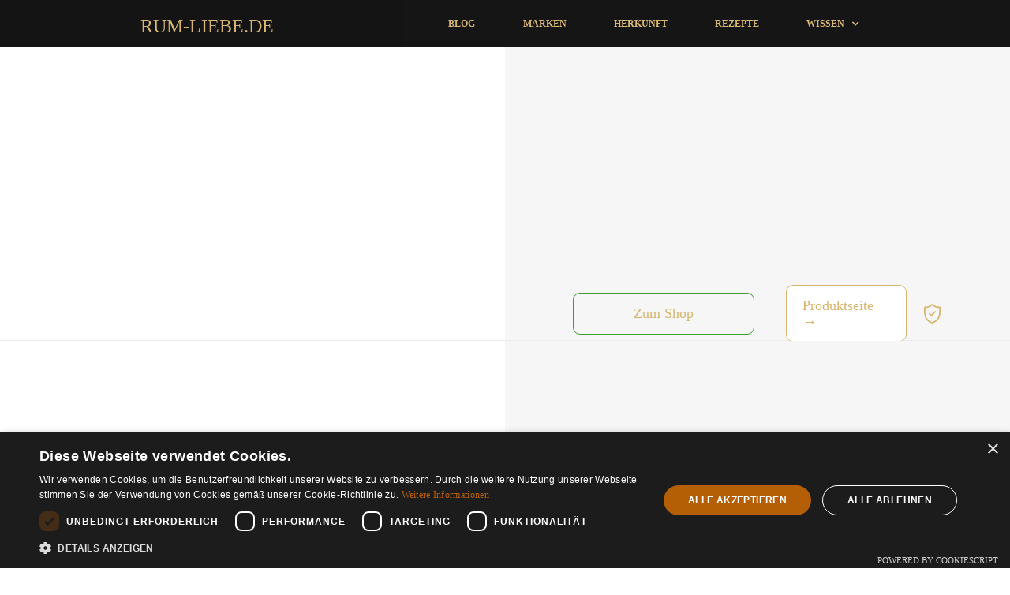

--- FILE ---
content_type: text/html
request_url: https://www.rum-liebe.de/herkunft/peru
body_size: 5571
content:
<!DOCTYPE html><!-- Last Published: Sat May 24 2025 05:07:53 GMT+0000 (Coordinated Universal Time) --><html data-wf-domain="www.rum-liebe.de" data-wf-page="6284df8b7b03855dc238baea" data-wf-site="627a7052a658000949180070" lang="de" data-wf-collection="6284df8b7b03852adb38bae8" data-wf-item-slug="peru"><head><meta charset="utf-8"/><title>Bester Rum aus Peru | RUM-LIEBE</title><meta content="Rum aus Peru - Egal ob rauchig oder süß, ob Fassstärke oder normale Stärke – wir stellen Ihnen hier die für uns besten Rums aus Peru vor." name="description"/><meta content="width=device-width, initial-scale=1" name="viewport"/><link href="https://cdn.prod.website-files.com/627a7052a658000949180070/css/rum-liebe.webflow.shared.73e43f725.min.css" rel="stylesheet" type="text/css"/><script type="text/javascript">!function(o,c){var n=c.documentElement,t=" w-mod-";n.className+=t+"js",("ontouchstart"in o||o.DocumentTouch&&c instanceof DocumentTouch)&&(n.className+=t+"touch")}(window,document);</script><link href="https://cdn.prod.website-files.com/627a7052a658000949180070/628b6b57e3d68c212a5b8b54_rum-liebe-32-32.png" rel="shortcut icon" type="image/x-icon"/><link href="https://cdn.prod.website-files.com/627a7052a658000949180070/627a7052a658003f811800fb_favicon-256x256.jpg" rel="apple-touch-icon"/><script type="text/javascript" charset="UTF-8" src="//cdn.cookie-script.com/s/72dcf360360b3ed3f1f769f86a3223e9.js"></script>
<script src="https://cdn.ablyft.com/s/72106530.js"></script>
<script async src="https://pagead2.googlesyndication.com/pagead/js/adsbygoogle.js?client=ca-pub-4044387101196279" crossorigin="anonymous"></script>
<!-- Google Tag Manager -->
<script>(function(w,d,s,l,i){w[l]=w[l]||[];w[l].push({'gtm.start':
new Date().getTime(),event:'gtm.js'});var f=d.getElementsByTagName(s)[0],
j=d.createElement(s),dl=l!='dataLayer'?'&l='+l:'';j.async=true;j.src=
'https://www.googletagmanager.com/gtm.js?id='+i+dl;f.parentNode.insertBefore(j,f);
})(window,document,'script','dataLayer','GTM-KZLPJK4B');</script>
<!-- End Google Tag Manager -->
</head><body><div data-collapse="small" data-animation="default" data-duration="400" data-easing="ease" data-easing2="ease" role="banner" class="navbar-layout-3 search w-nav"><div class="nav-container w-container"><nav role="navigation" class="nav-menu-mobile w-nav-menu"><a href="/blog" class="nav-link w-nav-link">Blog</a><a href="/marken" class="nav-link w-nav-link">Marken</a><a href="/herkunft" class="nav-link w-nav-link">Herkunft</a><a href="#" class="nav-link w-nav-link">Rezepte</a><div data-delay="200" data-hover="false" data-w-id="2720281e-5602-76e7-c32f-0f88c12eb0c5" class="dropdown w-dropdown"><div class="nav-link w-dropdown-toggle"><div class="mobile-nav-text">Wissen</div><div class="icon w-icon-dropdown-toggle"></div></div><nav class="mega-nav-wrapper w-dropdown-list"><div class="mega-nav-flex-row"><div class="w-embed"><style>
.mega-nav-col::-webkit-scrollbar {
		width: 8px;
    padding: 2.5px;
   	}

/* Track */
.mega-nav-col::-webkit-scrollbar-track {
      	background: #313149; 
	}

/* Handle */
.mega-nav-col::-webkit-scrollbar-thumb {
        background: #212131;
        border-radius: 3px;
        border: #313149
    }
  
.mega-nav-col::-webkit-scrollbar-thumb:window-inactive {
        background: #fff; 
    }
</style></div><div class="mega-nav-col logo w-hidden-small w-hidden-tiny"><img alt="" src="https://cdn.prod.website-files.com/627a7052a658000949180070/627b5efde6ebae3db72dff89_Rum-Liebe.de.png"/></div><div class="mega-nav-col"><div class="mega-nav-title">RUM WIssen</div><div class="w-dyn-list"><div role="list" class="w-dyn-items"><div role="listitem" class="w-dyn-item"><a href="/rum-wissen/rum-und-zuckerrohr" class="dropdown-link w-dropdown-link">Rum und Zuckerrohr</a></div><div role="listitem" class="w-dyn-item"><a href="/rum-wissen/rum-die-optimale-trinktemperatur" class="dropdown-link w-dropdown-link">Rum: die optimale Trinktemperatur</a></div><div role="listitem" class="w-dyn-item"><a href="/rum-wissen/rum-herstellung" class="dropdown-link w-dropdown-link">Rum Herstellung: So funktioniert es</a></div><div role="listitem" class="w-dyn-item"><a href="/rum-wissen/rumarten-und-rumsorten" class="dropdown-link w-dropdown-link">Rumarten und Rumsorten</a></div></div></div></div></div></nav></div></nav><div data-w-id="2720281e-5602-76e7-c32f-0f88c12eb0ed" class="menu-button w-nav-button"><div class="burger-button-wrapper"><div class="burger-line-top"></div><div class="burger-line-middle"></div><div class="burger-line-bottom"></div></div></div><div class="menu-logo-wrapper"><a href="/" class="brand-2 w-nav-brand"><div class="samnio-logo-text">RUM-LIEBE.DE</div></a></div></div></div><div udesly-slug="no-sub" wp="conditional" el="rule" class="wine-catalogue-section"><div id="shop-products-list" wp="woo" el="shop-products" class="catalogue-collection-list-wrapper w-dyn-list"><div role="list" class="product-section-wrapper w-dyn-items w-row"><div role="listitem" class="product-section w-dyn-item w-col w-col-4"><div class="product-section-left"><img width="450" style="opacity:0" src="https://cdn.prod.website-files.com/627a7052a65800504c18007b/6285fe880a85b84e8ab163d8_la-maison-rhum-perou-2011-2020-batch-no-3.jpeg" data-w-id="74847ed2-a140-60bc-2411-e6227e4fa3b4" alt="" class="product-image"/><div class="html-embed-4 w-embed"><img src="" /></div></div><div class="product-section-right"><div class="product-info-wrapper"><div data-w-id="74847ed2-a140-60bc-2411-e6227e4fa3b7" style="opacity:0" class="product-header">La Maison Rhum Perou 2011/2020 Batch No. 3</div><div class="info-wrapper"><div data-w-id="74847ed2-a140-60bc-2411-e6227e4fa3b9" style="opacity:0" class="product-rich-text w-dyn-bind-empty w-richtext"></div></div><div data-w-id="74847ed2-a140-60bc-2411-e6227e4fa3ba" style="opacity:0" class="info-wrapper"><div class="product-feature"><img src="https://cdn.prod.website-files.com/627a7052a658000949180070/627a7052a658005c651800c6_azienda.svg" width="40" alt="" class="icon-image"/><div class="info-label">Marke/Hersteller:</div><div class="info-label">La Maison du Rhum</div></div></div><div data-w-id="000a3c37-d806-2f2a-6bb6-9dbf33b3a59d" style="opacity:0" class="info-wrapper"><div class="product-feature"><img src="https://cdn.prod.website-files.com/627a7052a658000949180070/627a7052a6580096b91800c2_wine-cask.svg" width="40" alt="" class="icon-image"/><div class="info-label">Art: Rum (Ron/Rhum)</div></div></div><div data-w-id="74847ed2-a140-60bc-2411-e6227e4fa3c7" style="opacity:0" class="info-wrapper"><div class="product-feature"><img src="https://cdn.prod.website-files.com/627a7052a658000949180070/627a7052a6580035831800ca_grado%20alcolico%20.svg" width="40" alt="" class="icon-image"/><div class="info-label">Alkohol: </div><div class="info-label">48%</div></div></div><div data-w-id="74847ed2-a140-60bc-2411-e6227e4fa3c1" style="opacity:0" class="info-wrapper"><div class="product-feature"><img src="https://cdn.prod.website-files.com/627a7052a658000949180070/627a7052a65800fe3c1800bd_winery-1.svg" width="40" alt="" class="icon-image"/><div class="info-label">Alter: </div><div class="info-label">9</div><div class="info-label">Jahre</div></div></div><div data-w-id="1e6918f5-a9d5-f642-f222-039496422c4d" style="opacity:0" class="info-wrapper"><div class="product-feature"><img src="https://cdn.prod.website-files.com/627a7052a658000949180070/627a7052a65800558a1800be_bordelesa.svg" width="40" alt="" class="icon-image"/><div class="info-label">Inhalt:</div><div class="info-label">0,70 l</div></div></div><div data-w-id="ea29d0f2-e170-558e-92f3-a3398e1c9388" style="opacity:0" class="info-wrapper"><div class="product-feature"><img src="https://cdn.prod.website-files.com/627a7052a658000949180070/627a7052a658005ba31800d2_decanter.svg" width="40" alt="" class="icon-image"/><div class="info-label">Rum-Typ:</div><div class="info-label">Melasse</div></div></div><div data-w-id="74847ed2-a140-60bc-2411-e6227e4fa3cd" style="opacity:0" class="info-wrapper"><div class="product-feature"><img src="https://cdn.prod.website-files.com/627a7052a658000949180070/627a7052a65800c1f01800b0_territorio.svg" width="40" alt="" class="icon-image"/><div class="info-label">Herkunft:</div><div class="info-label">Peru</div></div></div></div><div class="button-wrapper"><div class="html-embed-5 w-embed"><a href="https://janus.r.jakuli.com/ts/i5041226/tsc?tst=!!TIME_STAMP!!&amp;amc=con.blbn.499191.509403.165339&amp;pid=16252&amp;rmd=3&amp;trg=https%3A%2F%2Fwww.rumcompany.de%2FLa-Maison-Rhum-Perou-2011-2020-Batch-No-3%3Futm_source%3Dbelboon" target="_blank" title="La Maison Rhum Perou 2011/2020 Batch No. 3" rel="sponsored">Zum Shop</a></div><a href="/products/la-maison-rhum-perou-2011-2020-batch-no-3" class="button-product-detail w-button">Produktseite →</a><img src="https://cdn.prod.website-files.com/627a7052a658000949180070/627a7052a65800d4541800bf_security.svg" loading="lazy" width="45" alt="" class="image-14"/></div></div></div><div role="listitem" class="product-section w-dyn-item w-col w-col-4"><div class="product-section-left"><img width="450" style="opacity:0" src="https://cdn.prod.website-files.com/627a7052a65800504c18007b/6285fe838ba03540ba784533_la-maison-du-rhum-sainte-lucie-2012-2020-batch-no-3.jpeg" data-w-id="74847ed2-a140-60bc-2411-e6227e4fa3b4" alt="" class="product-image"/><div class="html-embed-4 w-embed"><img src="" /></div></div><div class="product-section-right"><div class="product-info-wrapper"><div data-w-id="74847ed2-a140-60bc-2411-e6227e4fa3b7" style="opacity:0" class="product-header">La Maison du Rhum Sainte Lucie 2012/2020 Batch No. 3</div><div class="info-wrapper"><div data-w-id="74847ed2-a140-60bc-2411-e6227e4fa3b9" style="opacity:0" class="product-rich-text w-dyn-bind-empty w-richtext"></div></div><div data-w-id="74847ed2-a140-60bc-2411-e6227e4fa3ba" style="opacity:0" class="info-wrapper"><div class="product-feature"><img src="https://cdn.prod.website-files.com/627a7052a658000949180070/627a7052a658005c651800c6_azienda.svg" width="40" alt="" class="icon-image"/><div class="info-label">Marke/Hersteller:</div><div class="info-label">La Maison du Rhum</div></div></div><div data-w-id="000a3c37-d806-2f2a-6bb6-9dbf33b3a59d" style="opacity:0" class="info-wrapper"><div class="product-feature"><img src="https://cdn.prod.website-files.com/627a7052a658000949180070/627a7052a6580096b91800c2_wine-cask.svg" width="40" alt="" class="icon-image"/><div class="info-label">Art: Rum (Ron/Rhum)</div></div></div><div data-w-id="74847ed2-a140-60bc-2411-e6227e4fa3c7" style="opacity:0" class="info-wrapper"><div class="product-feature"><img src="https://cdn.prod.website-files.com/627a7052a658000949180070/627a7052a6580035831800ca_grado%20alcolico%20.svg" width="40" alt="" class="icon-image"/><div class="info-label">Alkohol: </div><div class="info-label">48%</div></div></div><div data-w-id="74847ed2-a140-60bc-2411-e6227e4fa3c1" style="opacity:0" class="info-wrapper"><div class="product-feature"><img src="https://cdn.prod.website-files.com/627a7052a658000949180070/627a7052a65800fe3c1800bd_winery-1.svg" width="40" alt="" class="icon-image"/><div class="info-label">Alter: </div><div class="info-label">9</div><div class="info-label">Jahre</div></div></div><div data-w-id="1e6918f5-a9d5-f642-f222-039496422c4d" style="opacity:0" class="info-wrapper"><div class="product-feature"><img src="https://cdn.prod.website-files.com/627a7052a658000949180070/627a7052a65800558a1800be_bordelesa.svg" width="40" alt="" class="icon-image"/><div class="info-label">Inhalt:</div><div class="info-label">0,70 l</div></div></div><div data-w-id="ea29d0f2-e170-558e-92f3-a3398e1c9388" style="opacity:0" class="info-wrapper"><div class="product-feature"><img src="https://cdn.prod.website-files.com/627a7052a658000949180070/627a7052a658005ba31800d2_decanter.svg" width="40" alt="" class="icon-image"/><div class="info-label">Rum-Typ:</div><div class="info-label">Melasse</div></div></div><div data-w-id="74847ed2-a140-60bc-2411-e6227e4fa3cd" style="opacity:0" class="info-wrapper"><div class="product-feature"><img src="https://cdn.prod.website-files.com/627a7052a658000949180070/627a7052a65800c1f01800b0_territorio.svg" width="40" alt="" class="icon-image"/><div class="info-label">Herkunft:</div><div class="info-label">Peru</div></div></div></div><div class="button-wrapper"><div class="html-embed-5 w-embed"><a href="https://janus.r.jakuli.com/ts/i5041226/tsc?tst=!!TIME_STAMP!!&amp;amc=con.blbn.499191.509403.165339&amp;pid=16252&amp;rmd=3&amp;trg=https%3A%2F%2Fwww.rumcompany.de%2FLa-Maison-du-Rhum-Sainte-Lucie-2012-2020-Batch-No-3%3Futm_source%3Dbelboon" target="_blank" title="La Maison du Rhum Sainte Lucie 2012/2020 Batch No. 3" rel="sponsored">Zum Shop</a></div><a href="/products/la-maison-du-rhum-sainte-lucie-2012-2020-batch-no-3" class="button-product-detail w-button">Produktseite →</a><img src="https://cdn.prod.website-files.com/627a7052a658000949180070/627a7052a65800d4541800bf_security.svg" loading="lazy" width="45" alt="" class="image-14"/></div></div></div><div role="listitem" class="product-section w-dyn-item w-col w-col-4"><div class="product-section-left"><img width="450" style="opacity:0" src="https://cdn.prod.website-files.com/627a7052a65800504c18007b/6285fe79f6acc3539497c5f6_ron-millonario-10-aniversario-cincuenta.jpeg" data-w-id="74847ed2-a140-60bc-2411-e6227e4fa3b4" alt="" class="product-image"/><div class="html-embed-4 w-embed"><img src="" /></div></div><div class="product-section-right"><div class="product-info-wrapper"><div data-w-id="74847ed2-a140-60bc-2411-e6227e4fa3b7" style="opacity:0" class="product-header">Ron Millonario 10 Aniversario Cincuenta</div><div class="info-wrapper"><div data-w-id="74847ed2-a140-60bc-2411-e6227e4fa3b9" style="opacity:0" class="product-rich-text w-dyn-bind-empty w-richtext"></div></div><div data-w-id="74847ed2-a140-60bc-2411-e6227e4fa3ba" style="opacity:0" class="info-wrapper"><div class="product-feature"><img src="https://cdn.prod.website-files.com/627a7052a658000949180070/627a7052a658005c651800c6_azienda.svg" width="40" alt="" class="icon-image"/><div class="info-label">Marke/Hersteller:</div><div class="info-label">Ron Millonario</div></div></div><div data-w-id="000a3c37-d806-2f2a-6bb6-9dbf33b3a59d" style="opacity:0" class="info-wrapper"><div class="product-feature"><img src="https://cdn.prod.website-files.com/627a7052a658000949180070/627a7052a6580096b91800c2_wine-cask.svg" width="40" alt="" class="icon-image"/><div class="info-label">Art: Rum (Ron/Rhum)</div></div></div><div data-w-id="74847ed2-a140-60bc-2411-e6227e4fa3c7" style="opacity:0" class="info-wrapper"><div class="product-feature"><img src="https://cdn.prod.website-files.com/627a7052a658000949180070/627a7052a6580035831800ca_grado%20alcolico%20.svg" width="40" alt="" class="icon-image"/><div class="info-label">Alkohol: </div><div class="info-label">50%</div></div></div><div data-w-id="74847ed2-a140-60bc-2411-e6227e4fa3c1" style="opacity:0" class="info-wrapper"><div class="product-feature"><img src="https://cdn.prod.website-files.com/627a7052a658000949180070/627a7052a65800fe3c1800bd_winery-1.svg" width="40" alt="" class="icon-image"/><div class="info-label">Alter: </div><div class="info-label">10</div><div class="info-label">Jahre</div></div></div><div data-w-id="1e6918f5-a9d5-f642-f222-039496422c4d" style="opacity:0" class="info-wrapper"><div class="product-feature"><img src="https://cdn.prod.website-files.com/627a7052a658000949180070/627a7052a65800558a1800be_bordelesa.svg" width="40" alt="" class="icon-image"/><div class="info-label">Inhalt:</div><div class="info-label">0,70 l</div></div></div><div data-w-id="ea29d0f2-e170-558e-92f3-a3398e1c9388" style="opacity:0" class="info-wrapper"><div class="product-feature"><img src="https://cdn.prod.website-files.com/627a7052a658000949180070/627a7052a658005ba31800d2_decanter.svg" width="40" alt="" class="icon-image"/><div class="info-label">Rum-Typ:</div><div class="info-label">Melasse</div></div></div><div data-w-id="74847ed2-a140-60bc-2411-e6227e4fa3cd" style="opacity:0" class="info-wrapper"><div class="product-feature"><img src="https://cdn.prod.website-files.com/627a7052a658000949180070/627a7052a65800c1f01800b0_territorio.svg" width="40" alt="" class="icon-image"/><div class="info-label">Herkunft:</div><div class="info-label">Peru</div></div></div></div><div class="button-wrapper"><div class="html-embed-5 w-embed"><a href="https://janus.r.jakuli.com/ts/i5041226/tsc?tst=!!TIME_STAMP!!&amp;amc=con.blbn.499191.509403.165339&amp;pid=16252&amp;rmd=3&amp;trg=https%3A%2F%2Fwww.rumcompany.de%2FRon-Millonario-10-Aniversario-Cincuenta%3Futm_source%3Dbelboon" target="_blank" title="Ron Millonario 10 Aniversario Cincuenta" rel="sponsored">Zum Shop</a></div><a href="/products/ron-millonario-10-aniversario-cincuenta" class="button-product-detail w-button">Produktseite →</a><img src="https://cdn.prod.website-files.com/627a7052a658000949180070/627a7052a65800d4541800bf_security.svg" loading="lazy" width="45" alt="" class="image-14"/></div></div></div><div role="listitem" class="product-section w-dyn-item w-col w-col-4"><div class="product-section-left"><img width="450" style="opacity:0" src="https://cdn.prod.website-files.com/627a7052a65800504c18007b/6285fdb6a513c18637675621_plantation-rum-peru-2004.jpeg" data-w-id="74847ed2-a140-60bc-2411-e6227e4fa3b4" alt="" class="product-image"/><div class="html-embed-4 w-embed"><img src="" /></div></div><div class="product-section-right"><div class="product-info-wrapper"><div data-w-id="74847ed2-a140-60bc-2411-e6227e4fa3b7" style="opacity:0" class="product-header">Plantation Rum Peru 2004</div><div class="info-wrapper"><div data-w-id="74847ed2-a140-60bc-2411-e6227e4fa3b9" style="opacity:0" class="product-rich-text w-dyn-bind-empty w-richtext"></div></div><div data-w-id="74847ed2-a140-60bc-2411-e6227e4fa3ba" style="opacity:0" class="info-wrapper"><div class="product-feature"><img src="https://cdn.prod.website-files.com/627a7052a658000949180070/627a7052a658005c651800c6_azienda.svg" width="40" alt="" class="icon-image"/><div class="info-label">Marke/Hersteller:</div><div class="info-label">Plantation Rum</div></div></div><div data-w-id="000a3c37-d806-2f2a-6bb6-9dbf33b3a59d" style="opacity:0" class="info-wrapper"><div class="product-feature"><img src="https://cdn.prod.website-files.com/627a7052a658000949180070/627a7052a6580096b91800c2_wine-cask.svg" width="40" alt="" class="icon-image"/><div class="info-label">Art: Rum (Ron/Rhum)</div></div></div><div data-w-id="74847ed2-a140-60bc-2411-e6227e4fa3c7" style="opacity:0" class="info-wrapper"><div class="product-feature"><img src="https://cdn.prod.website-files.com/627a7052a658000949180070/627a7052a6580035831800ca_grado%20alcolico%20.svg" width="40" alt="" class="icon-image"/><div class="info-label">Alkohol: </div><div class="info-label">43,5%</div></div></div><div data-w-id="74847ed2-a140-60bc-2411-e6227e4fa3c1" style="opacity:0" class="info-wrapper"><div class="product-feature w-condition-invisible"><img src="https://cdn.prod.website-files.com/627a7052a658000949180070/627a7052a65800fe3c1800bd_winery-1.svg" width="40" alt="" class="icon-image"/><div class="info-label">Alter: </div><div class="info-label w-dyn-bind-empty"></div><div class="info-label">Jahre</div></div></div><div data-w-id="1e6918f5-a9d5-f642-f222-039496422c4d" style="opacity:0" class="info-wrapper"><div class="product-feature"><img src="https://cdn.prod.website-files.com/627a7052a658000949180070/627a7052a65800558a1800be_bordelesa.svg" width="40" alt="" class="icon-image"/><div class="info-label">Inhalt:</div><div class="info-label">0,70 l</div></div></div><div data-w-id="ea29d0f2-e170-558e-92f3-a3398e1c9388" style="opacity:0" class="info-wrapper"><div class="product-feature"><img src="https://cdn.prod.website-files.com/627a7052a658000949180070/627a7052a658005ba31800d2_decanter.svg" width="40" alt="" class="icon-image"/><div class="info-label">Rum-Typ:</div><div class="info-label">Melasse</div></div></div><div data-w-id="74847ed2-a140-60bc-2411-e6227e4fa3cd" style="opacity:0" class="info-wrapper"><div class="product-feature"><img src="https://cdn.prod.website-files.com/627a7052a658000949180070/627a7052a65800c1f01800b0_territorio.svg" width="40" alt="" class="icon-image"/><div class="info-label">Herkunft:</div><div class="info-label">Peru</div></div></div></div><div class="button-wrapper"><div class="html-embed-5 w-embed"><a href="https://janus.r.jakuli.com/ts/i5041226/tsc?tst=!!TIME_STAMP!!&amp;amc=con.blbn.499191.509403.165339&amp;pid=16252&amp;rmd=3&amp;trg=https%3A%2F%2Fwww.rumcompany.de%2FPlantation-Rum-Peru-2004%3Futm_source%3Dbelboon" target="_blank" title="Plantation Rum Peru 2004" rel="sponsored">Zum Shop</a></div><a href="/products/plantation-rum-peru-2004" class="button-product-detail w-button">Produktseite →</a><img src="https://cdn.prod.website-files.com/627a7052a658000949180070/627a7052a65800d4541800bf_security.svg" loading="lazy" width="45" alt="" class="image-14"/></div></div></div><div role="listitem" class="product-section w-dyn-item w-col w-col-4"><div class="product-section-left"><img width="450" style="opacity:0" src="https://cdn.prod.website-files.com/627a7052a65800504c18007b/6285fd578240b585ce569ff0_plantation-peru-13-years-single-cask.jpeg" data-w-id="74847ed2-a140-60bc-2411-e6227e4fa3b4" alt="" class="product-image"/><div class="html-embed-4 w-embed"><img src="" /></div></div><div class="product-section-right"><div class="product-info-wrapper"><div data-w-id="74847ed2-a140-60bc-2411-e6227e4fa3b7" style="opacity:0" class="product-header">Plantation Peru 13 years Single Cask</div><div class="info-wrapper"><div data-w-id="74847ed2-a140-60bc-2411-e6227e4fa3b9" style="opacity:0" class="product-rich-text w-dyn-bind-empty w-richtext"></div></div><div data-w-id="74847ed2-a140-60bc-2411-e6227e4fa3ba" style="opacity:0" class="info-wrapper"><div class="product-feature"><img src="https://cdn.prod.website-files.com/627a7052a658000949180070/627a7052a658005c651800c6_azienda.svg" width="40" alt="" class="icon-image"/><div class="info-label">Marke/Hersteller:</div><div class="info-label">Plantation Rum</div></div></div><div data-w-id="000a3c37-d806-2f2a-6bb6-9dbf33b3a59d" style="opacity:0" class="info-wrapper"><div class="product-feature"><img src="https://cdn.prod.website-files.com/627a7052a658000949180070/627a7052a6580096b91800c2_wine-cask.svg" width="40" alt="" class="icon-image"/><div class="info-label">Art: Rum (Ron/Rhum)</div></div></div><div data-w-id="74847ed2-a140-60bc-2411-e6227e4fa3c7" style="opacity:0" class="info-wrapper"><div class="product-feature"><img src="https://cdn.prod.website-files.com/627a7052a658000949180070/627a7052a6580035831800ca_grado%20alcolico%20.svg" width="40" alt="" class="icon-image"/><div class="info-label">Alkohol: </div><div class="info-label">48,2%</div></div></div><div data-w-id="74847ed2-a140-60bc-2411-e6227e4fa3c1" style="opacity:0" class="info-wrapper"><div class="product-feature"><img src="https://cdn.prod.website-files.com/627a7052a658000949180070/627a7052a65800fe3c1800bd_winery-1.svg" width="40" alt="" class="icon-image"/><div class="info-label">Alter: </div><div class="info-label">13</div><div class="info-label">Jahre</div></div></div><div data-w-id="1e6918f5-a9d5-f642-f222-039496422c4d" style="opacity:0" class="info-wrapper"><div class="product-feature"><img src="https://cdn.prod.website-files.com/627a7052a658000949180070/627a7052a65800558a1800be_bordelesa.svg" width="40" alt="" class="icon-image"/><div class="info-label">Inhalt:</div><div class="info-label">0,70 l</div></div></div><div data-w-id="ea29d0f2-e170-558e-92f3-a3398e1c9388" style="opacity:0" class="info-wrapper"><div class="product-feature"><img src="https://cdn.prod.website-files.com/627a7052a658000949180070/627a7052a658005ba31800d2_decanter.svg" width="40" alt="" class="icon-image"/><div class="info-label">Rum-Typ:</div><div class="info-label">Melasse</div></div></div><div data-w-id="74847ed2-a140-60bc-2411-e6227e4fa3cd" style="opacity:0" class="info-wrapper"><div class="product-feature"><img src="https://cdn.prod.website-files.com/627a7052a658000949180070/627a7052a65800c1f01800b0_territorio.svg" width="40" alt="" class="icon-image"/><div class="info-label">Herkunft:</div><div class="info-label">Peru</div></div></div></div><div class="button-wrapper"><div class="html-embed-5 w-embed"><a href="https://janus.r.jakuli.com/ts/i5041226/tsc?tst=!!TIME_STAMP!!&amp;amc=con.blbn.499191.509403.165339&amp;pid=16252&amp;rmd=3&amp;trg=https%3A%2F%2Fwww.rumcompany.de%2FPlantation-Peru-13-years-Single-Cask%3Futm_source%3Dbelboon" target="_blank" title="Plantation Peru 13 years Single Cask" rel="sponsored">Zum Shop</a></div><a href="/products/plantation-peru-13-years-single-cask" class="button-product-detail w-button">Produktseite →</a><img src="https://cdn.prod.website-files.com/627a7052a658000949180070/627a7052a65800d4541800bf_security.svg" loading="lazy" width="45" alt="" class="image-14"/></div></div></div><div role="listitem" class="product-section w-dyn-item w-col w-col-4"><div class="product-section-left"><img width="450" style="opacity:0" src="https://cdn.prod.website-files.com/627a7052a65800504c18007b/6285fd12bb140d55de37287d_ron-millonario-10-aniversario.jpeg" data-w-id="74847ed2-a140-60bc-2411-e6227e4fa3b4" alt="" class="product-image"/><div class="html-embed-4 w-embed"><img src="" /></div></div><div class="product-section-right"><div class="product-info-wrapper"><div data-w-id="74847ed2-a140-60bc-2411-e6227e4fa3b7" style="opacity:0" class="product-header">Ron Millonario 10 Aniversario</div><div class="info-wrapper"><div data-w-id="74847ed2-a140-60bc-2411-e6227e4fa3b9" style="opacity:0" class="product-rich-text w-dyn-bind-empty w-richtext"></div></div><div data-w-id="74847ed2-a140-60bc-2411-e6227e4fa3ba" style="opacity:0" class="info-wrapper"><div class="product-feature"><img src="https://cdn.prod.website-files.com/627a7052a658000949180070/627a7052a658005c651800c6_azienda.svg" width="40" alt="" class="icon-image"/><div class="info-label">Marke/Hersteller:</div><div class="info-label">Ron Millonario</div></div></div><div data-w-id="000a3c37-d806-2f2a-6bb6-9dbf33b3a59d" style="opacity:0" class="info-wrapper"><div class="product-feature"><img src="https://cdn.prod.website-files.com/627a7052a658000949180070/627a7052a6580096b91800c2_wine-cask.svg" width="40" alt="" class="icon-image"/><div class="info-label">Art: Rum (Ron/Rhum)</div></div></div><div data-w-id="74847ed2-a140-60bc-2411-e6227e4fa3c7" style="opacity:0" class="info-wrapper"><div class="product-feature"><img src="https://cdn.prod.website-files.com/627a7052a658000949180070/627a7052a6580035831800ca_grado%20alcolico%20.svg" width="40" alt="" class="icon-image"/><div class="info-label">Alkohol: </div><div class="info-label">40%</div></div></div><div data-w-id="74847ed2-a140-60bc-2411-e6227e4fa3c1" style="opacity:0" class="info-wrapper"><div class="product-feature"><img src="https://cdn.prod.website-files.com/627a7052a658000949180070/627a7052a65800fe3c1800bd_winery-1.svg" width="40" alt="" class="icon-image"/><div class="info-label">Alter: </div><div class="info-label">10</div><div class="info-label">Jahre</div></div></div><div data-w-id="1e6918f5-a9d5-f642-f222-039496422c4d" style="opacity:0" class="info-wrapper"><div class="product-feature"><img src="https://cdn.prod.website-files.com/627a7052a658000949180070/627a7052a65800558a1800be_bordelesa.svg" width="40" alt="" class="icon-image"/><div class="info-label">Inhalt:</div><div class="info-label">0,70 l</div></div></div><div data-w-id="ea29d0f2-e170-558e-92f3-a3398e1c9388" style="opacity:0" class="info-wrapper"><div class="product-feature"><img src="https://cdn.prod.website-files.com/627a7052a658000949180070/627a7052a658005ba31800d2_decanter.svg" width="40" alt="" class="icon-image"/><div class="info-label">Rum-Typ:</div><div class="info-label">Melasse</div></div></div><div data-w-id="74847ed2-a140-60bc-2411-e6227e4fa3cd" style="opacity:0" class="info-wrapper"><div class="product-feature"><img src="https://cdn.prod.website-files.com/627a7052a658000949180070/627a7052a65800c1f01800b0_territorio.svg" width="40" alt="" class="icon-image"/><div class="info-label">Herkunft:</div><div class="info-label">Peru</div></div></div></div><div class="button-wrapper"><div class="html-embed-5 w-embed"><a href="https://janus.r.jakuli.com/ts/i5041226/tsc?tst=!!TIME_STAMP!!&amp;amc=con.blbn.499191.509403.165339&amp;pid=16252&amp;rmd=3&amp;trg=https%3A%2F%2Fwww.rumcompany.de%2FRon-Millonario-10-Aniversario%3Futm_source%3Dbelboon" target="_blank" title="Ron Millonario 10 Aniversario" rel="sponsored">Zum Shop</a></div><a href="/products/ron-millonario-10-aniversario" class="button-product-detail w-button">Produktseite →</a><img src="https://cdn.prod.website-files.com/627a7052a658000949180070/627a7052a65800d4541800bf_security.svg" loading="lazy" width="45" alt="" class="image-14"/></div></div></div><div role="listitem" class="product-section w-dyn-item w-col w-col-4"><div class="product-section-left"><img width="450" style="opacity:0" src="https://cdn.prod.website-files.com/627a7052a65800504c18007b/6285fc5a29b4ea5a019ce59e_rum-nation-peruano-8-jahre-45-l.jpeg" data-w-id="74847ed2-a140-60bc-2411-e6227e4fa3b4" alt="" class="product-image"/><div class="html-embed-4 w-embed"><img src="" /></div></div><div class="product-section-right"><div class="product-info-wrapper"><div data-w-id="74847ed2-a140-60bc-2411-e6227e4fa3b7" style="opacity:0" class="product-header">Rum Nation Peruano 8 Jahre/ 4,5 L</div><div class="info-wrapper"><div data-w-id="74847ed2-a140-60bc-2411-e6227e4fa3b9" style="opacity:0" class="product-rich-text w-dyn-bind-empty w-richtext"></div></div><div data-w-id="74847ed2-a140-60bc-2411-e6227e4fa3ba" style="opacity:0" class="info-wrapper"><div class="product-feature"><img src="https://cdn.prod.website-files.com/627a7052a658000949180070/627a7052a658005c651800c6_azienda.svg" width="40" alt="" class="icon-image"/><div class="info-label">Marke/Hersteller:</div><div class="info-label">Rum Nation</div></div></div><div data-w-id="000a3c37-d806-2f2a-6bb6-9dbf33b3a59d" style="opacity:0" class="info-wrapper"><div class="product-feature"><img src="https://cdn.prod.website-files.com/627a7052a658000949180070/627a7052a6580096b91800c2_wine-cask.svg" width="40" alt="" class="icon-image"/><div class="info-label">Art: Rum (Ron/Rhum)</div></div></div><div data-w-id="74847ed2-a140-60bc-2411-e6227e4fa3c7" style="opacity:0" class="info-wrapper"><div class="product-feature"><img src="https://cdn.prod.website-files.com/627a7052a658000949180070/627a7052a6580035831800ca_grado%20alcolico%20.svg" width="40" alt="" class="icon-image"/><div class="info-label">Alkohol: </div><div class="info-label">42%</div></div></div><div data-w-id="74847ed2-a140-60bc-2411-e6227e4fa3c1" style="opacity:0" class="info-wrapper"><div class="product-feature"><img src="https://cdn.prod.website-files.com/627a7052a658000949180070/627a7052a65800fe3c1800bd_winery-1.svg" width="40" alt="" class="icon-image"/><div class="info-label">Alter: </div><div class="info-label">8</div><div class="info-label">Jahre</div></div></div><div data-w-id="1e6918f5-a9d5-f642-f222-039496422c4d" style="opacity:0" class="info-wrapper"><div class="product-feature"><img src="https://cdn.prod.website-files.com/627a7052a658000949180070/627a7052a65800558a1800be_bordelesa.svg" width="40" alt="" class="icon-image"/><div class="info-label">Inhalt:</div><div class="info-label">4,50 l</div></div></div><div data-w-id="ea29d0f2-e170-558e-92f3-a3398e1c9388" style="opacity:0" class="info-wrapper w-condition-invisible"><div class="product-feature"><img src="https://cdn.prod.website-files.com/627a7052a658000949180070/627a7052a658005ba31800d2_decanter.svg" width="40" alt="" class="icon-image"/><div class="info-label">Rum-Typ:</div><div class="info-label w-dyn-bind-empty"></div></div></div><div data-w-id="74847ed2-a140-60bc-2411-e6227e4fa3cd" style="opacity:0" class="info-wrapper"><div class="product-feature"><img src="https://cdn.prod.website-files.com/627a7052a658000949180070/627a7052a65800c1f01800b0_territorio.svg" width="40" alt="" class="icon-image"/><div class="info-label">Herkunft:</div><div class="info-label">Peru</div></div></div></div><div class="button-wrapper"><div class="html-embed-5 w-embed"><a href="https://janus.r.jakuli.com/ts/i5041226/tsc?tst=!!TIME_STAMP!!&amp;amc=con.blbn.499191.509403.165339&amp;pid=16252&amp;rmd=3&amp;trg=https%3A%2F%2Fwww.rumcompany.de%2FRum-Nation-Peruano-8-Jahre-45-L%3Futm_source%3Dbelboon" target="_blank" title="Rum Nation Peruano 8 Jahre/ 4,5 L" rel="sponsored">Zum Shop</a></div><a href="/products/rum-nation-peruano-8-jahre-4-5-l" class="button-product-detail w-button">Produktseite →</a><img src="https://cdn.prod.website-files.com/627a7052a658000949180070/627a7052a65800d4541800bf_security.svg" loading="lazy" width="45" alt="" class="image-14"/></div></div></div><div role="listitem" class="product-section w-dyn-item w-col w-col-4"><div class="product-section-left"><img width="450" style="opacity:0" src="https://cdn.prod.website-files.com/627a7052a65800504c18007b/6285fbad6bb4a700fcef4b7f_cartavio-1929-solera-12-anos.jpeg" data-w-id="74847ed2-a140-60bc-2411-e6227e4fa3b4" alt="" class="product-image"/><div class="html-embed-4 w-embed"><img src="" /></div></div><div class="product-section-right"><div class="product-info-wrapper"><div data-w-id="74847ed2-a140-60bc-2411-e6227e4fa3b7" style="opacity:0" class="product-header">Cartavio 1929 Solera 12 Anos</div><div class="info-wrapper"><div data-w-id="74847ed2-a140-60bc-2411-e6227e4fa3b9" style="opacity:0" class="product-rich-text w-dyn-bind-empty w-richtext"></div></div><div data-w-id="74847ed2-a140-60bc-2411-e6227e4fa3ba" style="opacity:0" class="info-wrapper"><div class="product-feature"><img src="https://cdn.prod.website-files.com/627a7052a658000949180070/627a7052a658005c651800c6_azienda.svg" width="40" alt="" class="icon-image"/><div class="info-label">Marke/Hersteller:</div><div class="info-label">Cartavio</div></div></div><div data-w-id="000a3c37-d806-2f2a-6bb6-9dbf33b3a59d" style="opacity:0" class="info-wrapper"><div class="product-feature"><img src="https://cdn.prod.website-files.com/627a7052a658000949180070/627a7052a6580096b91800c2_wine-cask.svg" width="40" alt="" class="icon-image"/><div class="info-label">Art: Rum (Ron/Rhum)</div></div></div><div data-w-id="74847ed2-a140-60bc-2411-e6227e4fa3c7" style="opacity:0" class="info-wrapper"><div class="product-feature"><img src="https://cdn.prod.website-files.com/627a7052a658000949180070/627a7052a6580035831800ca_grado%20alcolico%20.svg" width="40" alt="" class="icon-image"/><div class="info-label">Alkohol: </div><div class="info-label">40%</div></div></div><div data-w-id="74847ed2-a140-60bc-2411-e6227e4fa3c1" style="opacity:0" class="info-wrapper"><div class="product-feature"><img src="https://cdn.prod.website-files.com/627a7052a658000949180070/627a7052a65800fe3c1800bd_winery-1.svg" width="40" alt="" class="icon-image"/><div class="info-label">Alter: </div><div class="info-label">12</div><div class="info-label">Jahre</div></div></div><div data-w-id="1e6918f5-a9d5-f642-f222-039496422c4d" style="opacity:0" class="info-wrapper"><div class="product-feature"><img src="https://cdn.prod.website-files.com/627a7052a658000949180070/627a7052a65800558a1800be_bordelesa.svg" width="40" alt="" class="icon-image"/><div class="info-label">Inhalt:</div><div class="info-label">0,70 l</div></div></div><div data-w-id="ea29d0f2-e170-558e-92f3-a3398e1c9388" style="opacity:0" class="info-wrapper"><div class="product-feature"><img src="https://cdn.prod.website-files.com/627a7052a658000949180070/627a7052a658005ba31800d2_decanter.svg" width="40" alt="" class="icon-image"/><div class="info-label">Rum-Typ:</div><div class="info-label">Melasse</div></div></div><div data-w-id="74847ed2-a140-60bc-2411-e6227e4fa3cd" style="opacity:0" class="info-wrapper"><div class="product-feature"><img src="https://cdn.prod.website-files.com/627a7052a658000949180070/627a7052a65800c1f01800b0_territorio.svg" width="40" alt="" class="icon-image"/><div class="info-label">Herkunft:</div><div class="info-label">Peru</div></div></div></div><div class="button-wrapper"><div class="html-embed-5 w-embed"><a href="https://janus.r.jakuli.com/ts/i5041226/tsc?tst=!!TIME_STAMP!!&amp;amc=con.blbn.499191.509403.165339&amp;pid=16252&amp;rmd=3&amp;trg=https%3A%2F%2Fwww.rumcompany.de%2FCartavio-1929-Solera-12-Anos%3Futm_source%3Dbelboon" target="_blank" title="Cartavio 1929 Solera 12 Anos" rel="sponsored">Zum Shop</a></div><a href="/products/cartavio-1929-solera-12-anos" class="button-product-detail w-button">Produktseite →</a><img src="https://cdn.prod.website-files.com/627a7052a658000949180070/627a7052a65800d4541800bf_security.svg" loading="lazy" width="45" alt="" class="image-14"/></div></div></div><div role="listitem" class="product-section w-dyn-item w-col w-col-4"><div class="product-section-left"><img width="450" style="opacity:0" src="https://cdn.prod.website-files.com/627a7052a65800504c18007b/6285fa7161f31d652b5683b6_ron-millonario-15.jpeg" data-w-id="74847ed2-a140-60bc-2411-e6227e4fa3b4" alt="" class="product-image"/><div class="html-embed-4 w-embed"><img src="" /></div></div><div class="product-section-right"><div class="product-info-wrapper"><div data-w-id="74847ed2-a140-60bc-2411-e6227e4fa3b7" style="opacity:0" class="product-header">Ron Millonario 15</div><div class="info-wrapper"><div data-w-id="74847ed2-a140-60bc-2411-e6227e4fa3b9" style="opacity:0" class="product-rich-text w-dyn-bind-empty w-richtext"></div></div><div data-w-id="74847ed2-a140-60bc-2411-e6227e4fa3ba" style="opacity:0" class="info-wrapper"><div class="product-feature"><img src="https://cdn.prod.website-files.com/627a7052a658000949180070/627a7052a658005c651800c6_azienda.svg" width="40" alt="" class="icon-image"/><div class="info-label">Marke/Hersteller:</div><div class="info-label">Ron Millonario</div></div></div><div data-w-id="000a3c37-d806-2f2a-6bb6-9dbf33b3a59d" style="opacity:0" class="info-wrapper"><div class="product-feature"><img src="https://cdn.prod.website-files.com/627a7052a658000949180070/627a7052a6580096b91800c2_wine-cask.svg" width="40" alt="" class="icon-image"/><div class="info-label">Art: Rum (Ron/Rhum)</div></div></div><div data-w-id="74847ed2-a140-60bc-2411-e6227e4fa3c7" style="opacity:0" class="info-wrapper"><div class="product-feature"><img src="https://cdn.prod.website-files.com/627a7052a658000949180070/627a7052a6580035831800ca_grado%20alcolico%20.svg" width="40" alt="" class="icon-image"/><div class="info-label">Alkohol: </div><div class="info-label">40%</div></div></div><div data-w-id="74847ed2-a140-60bc-2411-e6227e4fa3c1" style="opacity:0" class="info-wrapper"><div class="product-feature"><img src="https://cdn.prod.website-files.com/627a7052a658000949180070/627a7052a65800fe3c1800bd_winery-1.svg" width="40" alt="" class="icon-image"/><div class="info-label">Alter: </div><div class="info-label">15</div><div class="info-label">Jahre</div></div></div><div data-w-id="1e6918f5-a9d5-f642-f222-039496422c4d" style="opacity:0" class="info-wrapper"><div class="product-feature"><img src="https://cdn.prod.website-files.com/627a7052a658000949180070/627a7052a65800558a1800be_bordelesa.svg" width="40" alt="" class="icon-image"/><div class="info-label">Inhalt:</div><div class="info-label">0,70 l</div></div></div><div data-w-id="ea29d0f2-e170-558e-92f3-a3398e1c9388" style="opacity:0" class="info-wrapper"><div class="product-feature"><img src="https://cdn.prod.website-files.com/627a7052a658000949180070/627a7052a658005ba31800d2_decanter.svg" width="40" alt="" class="icon-image"/><div class="info-label">Rum-Typ:</div><div class="info-label">Melasse</div></div></div><div data-w-id="74847ed2-a140-60bc-2411-e6227e4fa3cd" style="opacity:0" class="info-wrapper"><div class="product-feature"><img src="https://cdn.prod.website-files.com/627a7052a658000949180070/627a7052a65800c1f01800b0_territorio.svg" width="40" alt="" class="icon-image"/><div class="info-label">Herkunft:</div><div class="info-label">Peru</div></div></div></div><div class="button-wrapper"><div class="html-embed-5 w-embed"><a href="https://janus.r.jakuli.com/ts/i5041226/tsc?tst=!!TIME_STAMP!!&amp;amc=con.blbn.499191.509403.165339&amp;pid=16252&amp;rmd=3&amp;trg=https%3A%2F%2Fwww.rumcompany.de%2FRon-Millonario-15%3Futm_source%3Dbelboon" target="_blank" title="Ron Millonario 15" rel="sponsored">Zum Shop</a></div><a href="/products/ron-millonario-15" class="button-product-detail w-button">Produktseite →</a><img src="https://cdn.prod.website-files.com/627a7052a658000949180070/627a7052a65800d4541800bf_security.svg" loading="lazy" width="45" alt="" class="image-14"/></div></div></div><div role="listitem" class="product-section w-dyn-item w-col w-col-4"><div class="product-section-left"><img width="450" style="opacity:0" src="https://cdn.prod.website-files.com/627a7052a65800504c18007b/6285fa70d338c374b1818ced_ron-millonario-xo.jpeg" data-w-id="74847ed2-a140-60bc-2411-e6227e4fa3b4" alt="" class="product-image"/><div class="html-embed-4 w-embed"><img src="" /></div></div><div class="product-section-right"><div class="product-info-wrapper"><div data-w-id="74847ed2-a140-60bc-2411-e6227e4fa3b7" style="opacity:0" class="product-header">RON MILLONARIO XO</div><div class="info-wrapper"><div data-w-id="74847ed2-a140-60bc-2411-e6227e4fa3b9" style="opacity:0" class="product-rich-text w-dyn-bind-empty w-richtext"></div></div><div data-w-id="74847ed2-a140-60bc-2411-e6227e4fa3ba" style="opacity:0" class="info-wrapper"><div class="product-feature"><img src="https://cdn.prod.website-files.com/627a7052a658000949180070/627a7052a658005c651800c6_azienda.svg" width="40" alt="" class="icon-image"/><div class="info-label">Marke/Hersteller:</div><div class="info-label">Ron Millonario</div></div></div><div data-w-id="000a3c37-d806-2f2a-6bb6-9dbf33b3a59d" style="opacity:0" class="info-wrapper"><div class="product-feature"><img src="https://cdn.prod.website-files.com/627a7052a658000949180070/627a7052a6580096b91800c2_wine-cask.svg" width="40" alt="" class="icon-image"/><div class="info-label">Art: Rum (Ron/Rhum)</div></div></div><div data-w-id="74847ed2-a140-60bc-2411-e6227e4fa3c7" style="opacity:0" class="info-wrapper"><div class="product-feature"><img src="https://cdn.prod.website-files.com/627a7052a658000949180070/627a7052a6580035831800ca_grado%20alcolico%20.svg" width="40" alt="" class="icon-image"/><div class="info-label">Alkohol: </div><div class="info-label">40%</div></div></div><div data-w-id="74847ed2-a140-60bc-2411-e6227e4fa3c1" style="opacity:0" class="info-wrapper"><div class="product-feature w-condition-invisible"><img src="https://cdn.prod.website-files.com/627a7052a658000949180070/627a7052a65800fe3c1800bd_winery-1.svg" width="40" alt="" class="icon-image"/><div class="info-label">Alter: </div><div class="info-label w-dyn-bind-empty"></div><div class="info-label">Jahre</div></div></div><div data-w-id="1e6918f5-a9d5-f642-f222-039496422c4d" style="opacity:0" class="info-wrapper"><div class="product-feature"><img src="https://cdn.prod.website-files.com/627a7052a658000949180070/627a7052a65800558a1800be_bordelesa.svg" width="40" alt="" class="icon-image"/><div class="info-label">Inhalt:</div><div class="info-label">0,70 l</div></div></div><div data-w-id="ea29d0f2-e170-558e-92f3-a3398e1c9388" style="opacity:0" class="info-wrapper"><div class="product-feature"><img src="https://cdn.prod.website-files.com/627a7052a658000949180070/627a7052a658005ba31800d2_decanter.svg" width="40" alt="" class="icon-image"/><div class="info-label">Rum-Typ:</div><div class="info-label">Melasse</div></div></div><div data-w-id="74847ed2-a140-60bc-2411-e6227e4fa3cd" style="opacity:0" class="info-wrapper"><div class="product-feature"><img src="https://cdn.prod.website-files.com/627a7052a658000949180070/627a7052a65800c1f01800b0_territorio.svg" width="40" alt="" class="icon-image"/><div class="info-label">Herkunft:</div><div class="info-label">Peru</div></div></div></div><div class="button-wrapper"><div class="html-embed-5 w-embed"><a href="https://janus.r.jakuli.com/ts/i5041226/tsc?tst=!!TIME_STAMP!!&amp;amc=con.blbn.499191.509403.165339&amp;pid=16252&amp;rmd=3&amp;trg=https%3A%2F%2Fwww.rumcompany.de%2FRON-MILLONARIO-XO%3Futm_source%3Dbelboon" target="_blank" title="RON MILLONARIO XO" rel="sponsored">Zum Shop</a></div><a href="/products/ron-millonario-xo" class="button-product-detail w-button">Produktseite →</a><img src="https://cdn.prod.website-files.com/627a7052a658000949180070/627a7052a65800d4541800bf_security.svg" loading="lazy" width="45" alt="" class="image-14"/></div></div></div><div role="listitem" class="product-section w-dyn-item w-col w-col-4"><div class="product-section-left"><img width="450" style="opacity:0" src="https://cdn.prod.website-files.com/627a7052a65800504c18007b/6285fa2275315157cb4ab222_cartavio-xo.jpeg" data-w-id="74847ed2-a140-60bc-2411-e6227e4fa3b4" alt="" class="product-image"/><div class="html-embed-4 w-embed"><img src="" /></div></div><div class="product-section-right"><div class="product-info-wrapper"><div data-w-id="74847ed2-a140-60bc-2411-e6227e4fa3b7" style="opacity:0" class="product-header">Cartavio XO</div><div class="info-wrapper"><div data-w-id="74847ed2-a140-60bc-2411-e6227e4fa3b9" style="opacity:0" class="product-rich-text w-dyn-bind-empty w-richtext"></div></div><div data-w-id="74847ed2-a140-60bc-2411-e6227e4fa3ba" style="opacity:0" class="info-wrapper"><div class="product-feature"><img src="https://cdn.prod.website-files.com/627a7052a658000949180070/627a7052a658005c651800c6_azienda.svg" width="40" alt="" class="icon-image"/><div class="info-label">Marke/Hersteller:</div><div class="info-label">Cartavio</div></div></div><div data-w-id="000a3c37-d806-2f2a-6bb6-9dbf33b3a59d" style="opacity:0" class="info-wrapper"><div class="product-feature"><img src="https://cdn.prod.website-files.com/627a7052a658000949180070/627a7052a6580096b91800c2_wine-cask.svg" width="40" alt="" class="icon-image"/><div class="info-label">Art: Rum (Ron/Rhum)</div></div></div><div data-w-id="74847ed2-a140-60bc-2411-e6227e4fa3c7" style="opacity:0" class="info-wrapper"><div class="product-feature"><img src="https://cdn.prod.website-files.com/627a7052a658000949180070/627a7052a6580035831800ca_grado%20alcolico%20.svg" width="40" alt="" class="icon-image"/><div class="info-label">Alkohol: </div><div class="info-label">40%</div></div></div><div data-w-id="74847ed2-a140-60bc-2411-e6227e4fa3c1" style="opacity:0" class="info-wrapper"><div class="product-feature w-condition-invisible"><img src="https://cdn.prod.website-files.com/627a7052a658000949180070/627a7052a65800fe3c1800bd_winery-1.svg" width="40" alt="" class="icon-image"/><div class="info-label">Alter: </div><div class="info-label w-dyn-bind-empty"></div><div class="info-label">Jahre</div></div></div><div data-w-id="1e6918f5-a9d5-f642-f222-039496422c4d" style="opacity:0" class="info-wrapper"><div class="product-feature"><img src="https://cdn.prod.website-files.com/627a7052a658000949180070/627a7052a65800558a1800be_bordelesa.svg" width="40" alt="" class="icon-image"/><div class="info-label">Inhalt:</div><div class="info-label">0,70 l</div></div></div><div data-w-id="ea29d0f2-e170-558e-92f3-a3398e1c9388" style="opacity:0" class="info-wrapper"><div class="product-feature"><img src="https://cdn.prod.website-files.com/627a7052a658000949180070/627a7052a658005ba31800d2_decanter.svg" width="40" alt="" class="icon-image"/><div class="info-label">Rum-Typ:</div><div class="info-label">Melasse</div></div></div><div data-w-id="74847ed2-a140-60bc-2411-e6227e4fa3cd" style="opacity:0" class="info-wrapper"><div class="product-feature"><img src="https://cdn.prod.website-files.com/627a7052a658000949180070/627a7052a65800c1f01800b0_territorio.svg" width="40" alt="" class="icon-image"/><div class="info-label">Herkunft:</div><div class="info-label">Peru</div></div></div></div><div class="button-wrapper"><div class="html-embed-5 w-embed"><a href="https://janus.r.jakuli.com/ts/i5041226/tsc?tst=!!TIME_STAMP!!&amp;amc=con.blbn.499191.509403.165339&amp;pid=16252&amp;rmd=3&amp;trg=https%3A%2F%2Fwww.rumcompany.de%2FCartavio-XO%3Futm_source%3Dbelboon" target="_blank" title="Cartavio XO" rel="sponsored">Zum Shop</a></div><a href="/products/cartavio-xo" class="button-product-detail w-button">Produktseite →</a><img src="https://cdn.prod.website-files.com/627a7052a658000949180070/627a7052a65800d4541800bf_security.svg" loading="lazy" width="45" alt="" class="image-14"/></div></div></div><div role="listitem" class="product-section w-dyn-item w-col w-col-4"><div class="product-section-left"><img width="450" style="opacity:0" src="https://cdn.prod.website-files.com/627a7052a65800504c18007b/6285f94d480d6a5b155739b0_rum-nation-peruano-8-jahre.jpeg" data-w-id="74847ed2-a140-60bc-2411-e6227e4fa3b4" alt="" class="product-image"/><div class="html-embed-4 w-embed"><img src="" /></div></div><div class="product-section-right"><div class="product-info-wrapper"><div data-w-id="74847ed2-a140-60bc-2411-e6227e4fa3b7" style="opacity:0" class="product-header">Rum Nation Peruano 8 Jahre</div><div class="info-wrapper"><div data-w-id="74847ed2-a140-60bc-2411-e6227e4fa3b9" style="opacity:0" class="product-rich-text w-dyn-bind-empty w-richtext"></div></div><div data-w-id="74847ed2-a140-60bc-2411-e6227e4fa3ba" style="opacity:0" class="info-wrapper"><div class="product-feature"><img src="https://cdn.prod.website-files.com/627a7052a658000949180070/627a7052a658005c651800c6_azienda.svg" width="40" alt="" class="icon-image"/><div class="info-label">Marke/Hersteller:</div><div class="info-label">Rum Nation</div></div></div><div data-w-id="000a3c37-d806-2f2a-6bb6-9dbf33b3a59d" style="opacity:0" class="info-wrapper"><div class="product-feature"><img src="https://cdn.prod.website-files.com/627a7052a658000949180070/627a7052a6580096b91800c2_wine-cask.svg" width="40" alt="" class="icon-image"/><div class="info-label">Art: Rum (Ron/Rhum)</div></div></div><div data-w-id="74847ed2-a140-60bc-2411-e6227e4fa3c7" style="opacity:0" class="info-wrapper"><div class="product-feature"><img src="https://cdn.prod.website-files.com/627a7052a658000949180070/627a7052a6580035831800ca_grado%20alcolico%20.svg" width="40" alt="" class="icon-image"/><div class="info-label">Alkohol: </div><div class="info-label">42%</div></div></div><div data-w-id="74847ed2-a140-60bc-2411-e6227e4fa3c1" style="opacity:0" class="info-wrapper"><div class="product-feature"><img src="https://cdn.prod.website-files.com/627a7052a658000949180070/627a7052a65800fe3c1800bd_winery-1.svg" width="40" alt="" class="icon-image"/><div class="info-label">Alter: </div><div class="info-label">8</div><div class="info-label">Jahre</div></div></div><div data-w-id="1e6918f5-a9d5-f642-f222-039496422c4d" style="opacity:0" class="info-wrapper"><div class="product-feature"><img src="https://cdn.prod.website-files.com/627a7052a658000949180070/627a7052a65800558a1800be_bordelesa.svg" width="40" alt="" class="icon-image"/><div class="info-label">Inhalt:</div><div class="info-label">0,70 l</div></div></div><div data-w-id="ea29d0f2-e170-558e-92f3-a3398e1c9388" style="opacity:0" class="info-wrapper w-condition-invisible"><div class="product-feature"><img src="https://cdn.prod.website-files.com/627a7052a658000949180070/627a7052a658005ba31800d2_decanter.svg" width="40" alt="" class="icon-image"/><div class="info-label">Rum-Typ:</div><div class="info-label w-dyn-bind-empty"></div></div></div><div data-w-id="74847ed2-a140-60bc-2411-e6227e4fa3cd" style="opacity:0" class="info-wrapper"><div class="product-feature"><img src="https://cdn.prod.website-files.com/627a7052a658000949180070/627a7052a65800c1f01800b0_territorio.svg" width="40" alt="" class="icon-image"/><div class="info-label">Herkunft:</div><div class="info-label">Peru</div></div></div></div><div class="button-wrapper"><div class="html-embed-5 w-embed"><a href="https://janus.r.jakuli.com/ts/i5041226/tsc?tst=!!TIME_STAMP!!&amp;amc=con.blbn.499191.509403.165339&amp;pid=16252&amp;rmd=3&amp;trg=https%3A%2F%2Fwww.rumcompany.de%2FRum-Nation-Peruano-8-Jahre%3Futm_source%3Dbelboon" target="_blank" title="Rum Nation Peruano 8 Jahre" rel="sponsored">Zum Shop</a></div><a href="/products/rum-nation-peruano-8-jahre" class="button-product-detail w-button">Produktseite →</a><img src="https://cdn.prod.website-files.com/627a7052a658000949180070/627a7052a65800d4541800bf_security.svg" loading="lazy" width="45" alt="" class="image-14"/></div></div></div></div></div></div><div class="privacy-policy-section w-condition-invisible"><div class="privacy-wrapper w-condition-invisible"><div class="w-dyn-bind-empty w-richtext"></div><blockquote class="privacy-block-quote">May 18, 2022</blockquote></div></div><div class="footer-black"><div class="footer-logo-wrapper"><div class="footer-logo-container"><a href="#" class="footer-logo-link w-inline-block"><img src="https://cdn.prod.website-files.com/627a7052a658000949180070/627b5efde6ebae3db72dff89_Rum-Liebe.de.png" alt="" class="footer-logo"/></a></div></div><div class="footer-container"><div class="footer-col"><div class="text-block-2">Mit Rum-Liebe.de gehen wir unserer Leidenschaft zum karibischen Gold nach. Alle Empfehlungen und Tests auf unserer Seite wurden durch uns durchgeführt. Damit wir auch in der Zukunft Rum für Euch verkosten und hier unsere Empfehlungen für Euch veröffentlichen können, verwenden wir auf unserer Seite Affiliate-Links. Bei Klick auf einen Link werdet ihr zu unserem Partner weitergeleitet, Solltet ihr dort einen Rum einkaufen, erhalten wir eine anteilige Provision.</div><a href="/impressum" class="footer-link">Impressum</a><p class="paragraph-white-font">2022 by Rum-Liebe.de</p></div></div></div><script src="https://d3e54v103j8qbb.cloudfront.net/js/jquery-3.5.1.min.dc5e7f18c8.js?site=627a7052a658000949180070" type="text/javascript" integrity="sha256-9/aliU8dGd2tb6OSsuzixeV4y/faTqgFtohetphbbj0=" crossorigin="anonymous"></script><script src="https://cdn.prod.website-files.com/627a7052a658000949180070/js/webflow.schunk.36b8fb49256177c8.js" type="text/javascript"></script><script src="https://cdn.prod.website-files.com/627a7052a658000949180070/js/webflow.schunk.e46d23cf308066fb.js" type="text/javascript"></script><script src="https://cdn.prod.website-files.com/627a7052a658000949180070/js/webflow.03018acb.0d40ab95b47a50fe.js" type="text/javascript"></script><!-- Google Tag Manager (noscript) -->
<noscript><iframe src="https://www.googletagmanager.com/ns.html?id=GTM-KZLPJK4B"
height="0" width="0" style="display:none;visibility:hidden"></iframe></noscript>
<!-- End Google Tag Manager (noscript) --></body></html>

--- FILE ---
content_type: text/html; charset=utf-8
request_url: https://www.google.com/recaptcha/api2/aframe
body_size: 268
content:
<!DOCTYPE HTML><html><head><meta http-equiv="content-type" content="text/html; charset=UTF-8"></head><body><script nonce="Ap8IQHaaR47jDJWFagnhOA">/** Anti-fraud and anti-abuse applications only. See google.com/recaptcha */ try{var clients={'sodar':'https://pagead2.googlesyndication.com/pagead/sodar?'};window.addEventListener("message",function(a){try{if(a.source===window.parent){var b=JSON.parse(a.data);var c=clients[b['id']];if(c){var d=document.createElement('img');d.src=c+b['params']+'&rc='+(localStorage.getItem("rc::a")?sessionStorage.getItem("rc::b"):"");window.document.body.appendChild(d);sessionStorage.setItem("rc::e",parseInt(sessionStorage.getItem("rc::e")||0)+1);localStorage.setItem("rc::h",'1762298341436');}}}catch(b){}});window.parent.postMessage("_grecaptcha_ready", "*");}catch(b){}</script></body></html>

--- FILE ---
content_type: text/css
request_url: https://cdn.prod.website-files.com/627a7052a658000949180070/css/rum-liebe.webflow.shared.73e43f725.min.css
body_size: 23316
content:
html{-webkit-text-size-adjust:100%;-ms-text-size-adjust:100%;font-family:sans-serif}body{margin:0}article,aside,details,figcaption,figure,footer,header,hgroup,main,menu,nav,section,summary{display:block}audio,canvas,progress,video{vertical-align:baseline;display:inline-block}audio:not([controls]){height:0;display:none}[hidden],template{display:none}a{background-color:#0000}a:active,a:hover{outline:0}abbr[title]{border-bottom:1px dotted}b,strong{font-weight:700}dfn{font-style:italic}h1{margin:.67em 0;font-size:2em}mark{color:#000;background:#ff0}small{font-size:80%}sub,sup{vertical-align:baseline;font-size:75%;line-height:0;position:relative}sup{top:-.5em}sub{bottom:-.25em}img{border:0}svg:not(:root){overflow:hidden}hr{box-sizing:content-box;height:0}pre{overflow:auto}code,kbd,pre,samp{font-family:monospace;font-size:1em}button,input,optgroup,select,textarea{color:inherit;font:inherit;margin:0}button{overflow:visible}button,select{text-transform:none}button,html input[type=button],input[type=reset]{-webkit-appearance:button;cursor:pointer}button[disabled],html input[disabled]{cursor:default}button::-moz-focus-inner,input::-moz-focus-inner{border:0;padding:0}input{line-height:normal}input[type=checkbox],input[type=radio]{box-sizing:border-box;padding:0}input[type=number]::-webkit-inner-spin-button,input[type=number]::-webkit-outer-spin-button{height:auto}input[type=search]{-webkit-appearance:none}input[type=search]::-webkit-search-cancel-button,input[type=search]::-webkit-search-decoration{-webkit-appearance:none}legend{border:0;padding:0}textarea{overflow:auto}optgroup{font-weight:700}table{border-collapse:collapse;border-spacing:0}td,th{padding:0}@font-face{font-family:webflow-icons;src:url([data-uri])format("truetype");font-weight:400;font-style:normal}[class^=w-icon-],[class*=\ w-icon-]{speak:none;font-variant:normal;text-transform:none;-webkit-font-smoothing:antialiased;-moz-osx-font-smoothing:grayscale;font-style:normal;font-weight:400;line-height:1;font-family:webflow-icons!important}.w-icon-slider-right:before{content:""}.w-icon-slider-left:before{content:""}.w-icon-nav-menu:before{content:""}.w-icon-arrow-down:before,.w-icon-dropdown-toggle:before{content:""}.w-icon-file-upload-remove:before{content:""}.w-icon-file-upload-icon:before{content:""}*{box-sizing:border-box}html{height:100%}body{color:#333;background-color:#fff;min-height:100%;margin:0;font-family:Arial,sans-serif;font-size:14px;line-height:20px}img{vertical-align:middle;max-width:100%;display:inline-block}html.w-mod-touch *{background-attachment:scroll!important}.w-block{display:block}.w-inline-block{max-width:100%;display:inline-block}.w-clearfix:before,.w-clearfix:after{content:" ";grid-area:1/1/2/2;display:table}.w-clearfix:after{clear:both}.w-hidden{display:none}.w-button{color:#fff;line-height:inherit;cursor:pointer;background-color:#3898ec;border:0;border-radius:0;padding:9px 15px;text-decoration:none;display:inline-block}input.w-button{-webkit-appearance:button}html[data-w-dynpage] [data-w-cloak]{color:#0000!important}.w-code-block{margin:unset}pre.w-code-block code{all:inherit}.w-optimization{display:contents}.w-webflow-badge,.w-webflow-badge>img{box-sizing:unset;width:unset;height:unset;max-height:unset;max-width:unset;min-height:unset;min-width:unset;margin:unset;padding:unset;float:unset;clear:unset;border:unset;border-radius:unset;background:unset;background-image:unset;background-position:unset;background-size:unset;background-repeat:unset;background-origin:unset;background-clip:unset;background-attachment:unset;background-color:unset;box-shadow:unset;transform:unset;direction:unset;font-family:unset;font-weight:unset;color:unset;font-size:unset;line-height:unset;font-style:unset;font-variant:unset;text-align:unset;letter-spacing:unset;-webkit-text-decoration:unset;text-decoration:unset;text-indent:unset;text-transform:unset;list-style-type:unset;text-shadow:unset;vertical-align:unset;cursor:unset;white-space:unset;word-break:unset;word-spacing:unset;word-wrap:unset;transition:unset}.w-webflow-badge{white-space:nowrap;cursor:pointer;box-shadow:0 0 0 1px #0000001a,0 1px 3px #0000001a;visibility:visible!important;opacity:1!important;z-index:2147483647!important;color:#aaadb0!important;overflow:unset!important;background-color:#fff!important;border-radius:3px!important;width:auto!important;height:auto!important;margin:0!important;padding:6px!important;font-size:12px!important;line-height:14px!important;text-decoration:none!important;display:inline-block!important;position:fixed!important;inset:auto 12px 12px auto!important;transform:none!important}.w-webflow-badge>img{position:unset;visibility:unset!important;opacity:1!important;vertical-align:middle!important;display:inline-block!important}h1,h2,h3,h4,h5,h6{margin-bottom:10px;font-weight:700}h1{margin-top:20px;font-size:38px;line-height:44px}h2{margin-top:20px;font-size:32px;line-height:36px}h3{margin-top:20px;font-size:24px;line-height:30px}h4{margin-top:10px;font-size:18px;line-height:24px}h5{margin-top:10px;font-size:14px;line-height:20px}h6{margin-top:10px;font-size:12px;line-height:18px}p{margin-top:0;margin-bottom:10px}blockquote{border-left:5px solid #e2e2e2;margin:0 0 10px;padding:10px 20px;font-size:18px;line-height:22px}figure{margin:0 0 10px}figcaption{text-align:center;margin-top:5px}ul,ol{margin-top:0;margin-bottom:10px;padding-left:40px}.w-list-unstyled{padding-left:0;list-style:none}.w-embed:before,.w-embed:after{content:" ";grid-area:1/1/2/2;display:table}.w-embed:after{clear:both}.w-video{width:100%;padding:0;position:relative}.w-video iframe,.w-video object,.w-video embed{border:none;width:100%;height:100%;position:absolute;top:0;left:0}fieldset{border:0;margin:0;padding:0}button,[type=button],[type=reset]{cursor:pointer;-webkit-appearance:button;border:0}.w-form{margin:0 0 15px}.w-form-done{text-align:center;background-color:#ddd;padding:20px;display:none}.w-form-fail{background-color:#ffdede;margin-top:10px;padding:10px;display:none}label{margin-bottom:5px;font-weight:700;display:block}.w-input,.w-select{color:#333;vertical-align:middle;background-color:#fff;border:1px solid #ccc;width:100%;height:38px;margin-bottom:10px;padding:8px 12px;font-size:14px;line-height:1.42857;display:block}.w-input::placeholder,.w-select::placeholder{color:#999}.w-input:focus,.w-select:focus{border-color:#3898ec;outline:0}.w-input[disabled],.w-select[disabled],.w-input[readonly],.w-select[readonly],fieldset[disabled] .w-input,fieldset[disabled] .w-select{cursor:not-allowed}.w-input[disabled]:not(.w-input-disabled),.w-select[disabled]:not(.w-input-disabled),.w-input[readonly],.w-select[readonly],fieldset[disabled]:not(.w-input-disabled) .w-input,fieldset[disabled]:not(.w-input-disabled) .w-select{background-color:#eee}textarea.w-input,textarea.w-select{height:auto}.w-select{background-color:#f3f3f3}.w-select[multiple]{height:auto}.w-form-label{cursor:pointer;margin-bottom:0;font-weight:400;display:inline-block}.w-radio{margin-bottom:5px;padding-left:20px;display:block}.w-radio:before,.w-radio:after{content:" ";grid-area:1/1/2/2;display:table}.w-radio:after{clear:both}.w-radio-input{float:left;margin:3px 0 0 -20px;line-height:normal}.w-file-upload{margin-bottom:10px;display:block}.w-file-upload-input{opacity:0;z-index:-100;width:.1px;height:.1px;position:absolute;overflow:hidden}.w-file-upload-default,.w-file-upload-uploading,.w-file-upload-success{color:#333;display:inline-block}.w-file-upload-error{margin-top:10px;display:block}.w-file-upload-default.w-hidden,.w-file-upload-uploading.w-hidden,.w-file-upload-error.w-hidden,.w-file-upload-success.w-hidden{display:none}.w-file-upload-uploading-btn{cursor:pointer;background-color:#fafafa;border:1px solid #ccc;margin:0;padding:8px 12px;font-size:14px;font-weight:400;display:flex}.w-file-upload-file{background-color:#fafafa;border:1px solid #ccc;flex-grow:1;justify-content:space-between;margin:0;padding:8px 9px 8px 11px;display:flex}.w-file-upload-file-name{font-size:14px;font-weight:400;display:block}.w-file-remove-link{cursor:pointer;width:auto;height:auto;margin-top:3px;margin-left:10px;padding:3px;display:block}.w-icon-file-upload-remove{margin:auto;font-size:10px}.w-file-upload-error-msg{color:#ea384c;padding:2px 0;display:inline-block}.w-file-upload-info{padding:0 12px;line-height:38px;display:inline-block}.w-file-upload-label{cursor:pointer;background-color:#fafafa;border:1px solid #ccc;margin:0;padding:8px 12px;font-size:14px;font-weight:400;display:inline-block}.w-icon-file-upload-icon,.w-icon-file-upload-uploading{width:20px;margin-right:8px;display:inline-block}.w-icon-file-upload-uploading{height:20px}.w-container{max-width:940px;margin-left:auto;margin-right:auto}.w-container:before,.w-container:after{content:" ";grid-area:1/1/2/2;display:table}.w-container:after{clear:both}.w-container .w-row{margin-left:-10px;margin-right:-10px}.w-row:before,.w-row:after{content:" ";grid-area:1/1/2/2;display:table}.w-row:after{clear:both}.w-row .w-row{margin-left:0;margin-right:0}.w-col{float:left;width:100%;min-height:1px;padding-left:10px;padding-right:10px;position:relative}.w-col .w-col{padding-left:0;padding-right:0}.w-col-1{width:8.33333%}.w-col-2{width:16.6667%}.w-col-3{width:25%}.w-col-4{width:33.3333%}.w-col-5{width:41.6667%}.w-col-6{width:50%}.w-col-7{width:58.3333%}.w-col-8{width:66.6667%}.w-col-9{width:75%}.w-col-10{width:83.3333%}.w-col-11{width:91.6667%}.w-col-12{width:100%}.w-hidden-main{display:none!important}@media screen and (max-width:991px){.w-container{max-width:728px}.w-hidden-main{display:inherit!important}.w-hidden-medium{display:none!important}.w-col-medium-1{width:8.33333%}.w-col-medium-2{width:16.6667%}.w-col-medium-3{width:25%}.w-col-medium-4{width:33.3333%}.w-col-medium-5{width:41.6667%}.w-col-medium-6{width:50%}.w-col-medium-7{width:58.3333%}.w-col-medium-8{width:66.6667%}.w-col-medium-9{width:75%}.w-col-medium-10{width:83.3333%}.w-col-medium-11{width:91.6667%}.w-col-medium-12{width:100%}.w-col-stack{width:100%;left:auto;right:auto}}@media screen and (max-width:767px){.w-hidden-main,.w-hidden-medium{display:inherit!important}.w-hidden-small{display:none!important}.w-row,.w-container .w-row{margin-left:0;margin-right:0}.w-col{width:100%;left:auto;right:auto}.w-col-small-1{width:8.33333%}.w-col-small-2{width:16.6667%}.w-col-small-3{width:25%}.w-col-small-4{width:33.3333%}.w-col-small-5{width:41.6667%}.w-col-small-6{width:50%}.w-col-small-7{width:58.3333%}.w-col-small-8{width:66.6667%}.w-col-small-9{width:75%}.w-col-small-10{width:83.3333%}.w-col-small-11{width:91.6667%}.w-col-small-12{width:100%}}@media screen and (max-width:479px){.w-container{max-width:none}.w-hidden-main,.w-hidden-medium,.w-hidden-small{display:inherit!important}.w-hidden-tiny{display:none!important}.w-col{width:100%}.w-col-tiny-1{width:8.33333%}.w-col-tiny-2{width:16.6667%}.w-col-tiny-3{width:25%}.w-col-tiny-4{width:33.3333%}.w-col-tiny-5{width:41.6667%}.w-col-tiny-6{width:50%}.w-col-tiny-7{width:58.3333%}.w-col-tiny-8{width:66.6667%}.w-col-tiny-9{width:75%}.w-col-tiny-10{width:83.3333%}.w-col-tiny-11{width:91.6667%}.w-col-tiny-12{width:100%}}.w-widget{position:relative}.w-widget-map{width:100%;height:400px}.w-widget-map label{width:auto;display:inline}.w-widget-map img{max-width:inherit}.w-widget-map .gm-style-iw{text-align:center}.w-widget-map .gm-style-iw>button{display:none!important}.w-widget-twitter{overflow:hidden}.w-widget-twitter-count-shim{vertical-align:top;text-align:center;background:#fff;border:1px solid #758696;border-radius:3px;width:28px;height:20px;display:inline-block;position:relative}.w-widget-twitter-count-shim *{pointer-events:none;-webkit-user-select:none;user-select:none}.w-widget-twitter-count-shim .w-widget-twitter-count-inner{text-align:center;color:#999;font-family:serif;font-size:15px;line-height:12px;position:relative}.w-widget-twitter-count-shim .w-widget-twitter-count-clear{display:block;position:relative}.w-widget-twitter-count-shim.w--large{width:36px;height:28px}.w-widget-twitter-count-shim.w--large .w-widget-twitter-count-inner{font-size:18px;line-height:18px}.w-widget-twitter-count-shim:not(.w--vertical){margin-left:5px;margin-right:8px}.w-widget-twitter-count-shim:not(.w--vertical).w--large{margin-left:6px}.w-widget-twitter-count-shim:not(.w--vertical):before,.w-widget-twitter-count-shim:not(.w--vertical):after{content:" ";pointer-events:none;border:solid #0000;width:0;height:0;position:absolute;top:50%;left:0}.w-widget-twitter-count-shim:not(.w--vertical):before{border-width:4px;border-color:#75869600 #5d6c7b #75869600 #75869600;margin-top:-4px;margin-left:-9px}.w-widget-twitter-count-shim:not(.w--vertical).w--large:before{border-width:5px;margin-top:-5px;margin-left:-10px}.w-widget-twitter-count-shim:not(.w--vertical):after{border-width:4px;border-color:#fff0 #fff #fff0 #fff0;margin-top:-4px;margin-left:-8px}.w-widget-twitter-count-shim:not(.w--vertical).w--large:after{border-width:5px;margin-top:-5px;margin-left:-9px}.w-widget-twitter-count-shim.w--vertical{width:61px;height:33px;margin-bottom:8px}.w-widget-twitter-count-shim.w--vertical:before,.w-widget-twitter-count-shim.w--vertical:after{content:" ";pointer-events:none;border:solid #0000;width:0;height:0;position:absolute;top:100%;left:50%}.w-widget-twitter-count-shim.w--vertical:before{border-width:5px;border-color:#5d6c7b #75869600 #75869600;margin-left:-5px}.w-widget-twitter-count-shim.w--vertical:after{border-width:4px;border-color:#fff #fff0 #fff0;margin-left:-4px}.w-widget-twitter-count-shim.w--vertical .w-widget-twitter-count-inner{font-size:18px;line-height:22px}.w-widget-twitter-count-shim.w--vertical.w--large{width:76px}.w-background-video{color:#fff;height:500px;position:relative;overflow:hidden}.w-background-video>video{object-fit:cover;z-index:-100;background-position:50%;background-size:cover;width:100%;height:100%;margin:auto;position:absolute;inset:-100%}.w-background-video>video::-webkit-media-controls-start-playback-button{-webkit-appearance:none;display:none!important}.w-background-video--control{background-color:#0000;padding:0;position:absolute;bottom:1em;right:1em}.w-background-video--control>[hidden]{display:none!important}.w-slider{text-align:center;clear:both;-webkit-tap-highlight-color:#0000;tap-highlight-color:#0000;background:#ddd;height:300px;position:relative}.w-slider-mask{z-index:1;white-space:nowrap;height:100%;display:block;position:relative;left:0;right:0;overflow:hidden}.w-slide{vertical-align:top;white-space:normal;text-align:left;width:100%;height:100%;display:inline-block;position:relative}.w-slider-nav{z-index:2;text-align:center;-webkit-tap-highlight-color:#0000;tap-highlight-color:#0000;height:40px;margin:auto;padding-top:10px;position:absolute;inset:auto 0 0}.w-slider-nav.w-round>div{border-radius:100%}.w-slider-nav.w-num>div{font-size:inherit;line-height:inherit;width:auto;height:auto;padding:.2em .5em}.w-slider-nav.w-shadow>div{box-shadow:0 0 3px #3336}.w-slider-nav-invert{color:#fff}.w-slider-nav-invert>div{background-color:#2226}.w-slider-nav-invert>div.w-active{background-color:#222}.w-slider-dot{cursor:pointer;background-color:#fff6;width:1em;height:1em;margin:0 3px .5em;transition:background-color .1s,color .1s;display:inline-block;position:relative}.w-slider-dot.w-active{background-color:#fff}.w-slider-dot:focus{outline:none;box-shadow:0 0 0 2px #fff}.w-slider-dot:focus.w-active{box-shadow:none}.w-slider-arrow-left,.w-slider-arrow-right{cursor:pointer;color:#fff;-webkit-tap-highlight-color:#0000;tap-highlight-color:#0000;-webkit-user-select:none;user-select:none;width:80px;margin:auto;font-size:40px;position:absolute;inset:0;overflow:hidden}.w-slider-arrow-left [class^=w-icon-],.w-slider-arrow-right [class^=w-icon-],.w-slider-arrow-left [class*=\ w-icon-],.w-slider-arrow-right [class*=\ w-icon-]{position:absolute}.w-slider-arrow-left:focus,.w-slider-arrow-right:focus{outline:0}.w-slider-arrow-left{z-index:3;right:auto}.w-slider-arrow-right{z-index:4;left:auto}.w-icon-slider-left,.w-icon-slider-right{width:1em;height:1em;margin:auto;inset:0}.w-slider-aria-label{clip:rect(0 0 0 0);border:0;width:1px;height:1px;margin:-1px;padding:0;position:absolute;overflow:hidden}.w-slider-force-show{display:block!important}.w-dropdown{text-align:left;z-index:900;margin-left:auto;margin-right:auto;display:inline-block;position:relative}.w-dropdown-btn,.w-dropdown-toggle,.w-dropdown-link{vertical-align:top;color:#222;text-align:left;white-space:nowrap;margin-left:auto;margin-right:auto;padding:20px;text-decoration:none;position:relative}.w-dropdown-toggle{-webkit-user-select:none;user-select:none;cursor:pointer;padding-right:40px;display:inline-block}.w-dropdown-toggle:focus{outline:0}.w-icon-dropdown-toggle{width:1em;height:1em;margin:auto 20px auto auto;position:absolute;top:0;bottom:0;right:0}.w-dropdown-list{background:#ddd;min-width:100%;display:none;position:absolute}.w-dropdown-list.w--open{display:block}.w-dropdown-link{color:#222;padding:10px 20px;display:block}.w-dropdown-link.w--current{color:#0082f3}.w-dropdown-link:focus{outline:0}@media screen and (max-width:767px){.w-nav-brand{padding-left:10px}}.w-lightbox-backdrop{cursor:auto;letter-spacing:normal;text-indent:0;text-shadow:none;text-transform:none;visibility:visible;white-space:normal;word-break:normal;word-spacing:normal;word-wrap:normal;color:#fff;text-align:center;z-index:2000;opacity:0;-webkit-user-select:none;-moz-user-select:none;-webkit-tap-highlight-color:transparent;background:#000000e6;outline:0;font-family:Helvetica Neue,Helvetica,Ubuntu,Segoe UI,Verdana,sans-serif;font-size:17px;font-style:normal;font-weight:300;line-height:1.2;list-style:disc;position:fixed;inset:0;-webkit-transform:translate(0)}.w-lightbox-backdrop,.w-lightbox-container{-webkit-overflow-scrolling:touch;height:100%;overflow:auto}.w-lightbox-content{height:100vh;position:relative;overflow:hidden}.w-lightbox-view{opacity:0;width:100vw;height:100vh;position:absolute}.w-lightbox-view:before{content:"";height:100vh}.w-lightbox-group,.w-lightbox-group .w-lightbox-view,.w-lightbox-group .w-lightbox-view:before{height:86vh}.w-lightbox-frame,.w-lightbox-view:before{vertical-align:middle;display:inline-block}.w-lightbox-figure{margin:0;position:relative}.w-lightbox-group .w-lightbox-figure{cursor:pointer}.w-lightbox-img{width:auto;max-width:none;height:auto}.w-lightbox-image{float:none;max-width:100vw;max-height:100vh;display:block}.w-lightbox-group .w-lightbox-image{max-height:86vh}.w-lightbox-caption{text-align:left;text-overflow:ellipsis;white-space:nowrap;background:#0006;padding:.5em 1em;position:absolute;bottom:0;left:0;right:0;overflow:hidden}.w-lightbox-embed{width:100%;height:100%;position:absolute;inset:0}.w-lightbox-control{cursor:pointer;background-position:50%;background-repeat:no-repeat;background-size:24px;width:4em;transition:all .3s;position:absolute;top:0}.w-lightbox-left{background-image:url([data-uri]);display:none;bottom:0;left:0}.w-lightbox-right{background-image:url([data-uri]);display:none;bottom:0;right:0}.w-lightbox-close{background-image:url([data-uri]);background-size:18px;height:2.6em;right:0}.w-lightbox-strip{white-space:nowrap;padding:0 1vh;line-height:0;position:absolute;bottom:0;left:0;right:0;overflow:auto hidden}.w-lightbox-item{box-sizing:content-box;cursor:pointer;width:10vh;padding:2vh 1vh;display:inline-block;-webkit-transform:translate(0,0)}.w-lightbox-active{opacity:.3}.w-lightbox-thumbnail{background:#222;height:10vh;position:relative;overflow:hidden}.w-lightbox-thumbnail-image{position:absolute;top:0;left:0}.w-lightbox-thumbnail .w-lightbox-tall{width:100%;top:50%;transform:translateY(-50%)}.w-lightbox-thumbnail .w-lightbox-wide{height:100%;left:50%;transform:translate(-50%)}.w-lightbox-spinner{box-sizing:border-box;border:5px solid #0006;border-radius:50%;width:40px;height:40px;margin-top:-20px;margin-left:-20px;animation:.8s linear infinite spin;position:absolute;top:50%;left:50%}.w-lightbox-spinner:after{content:"";border:3px solid #0000;border-bottom-color:#fff;border-radius:50%;position:absolute;inset:-4px}.w-lightbox-hide{display:none}.w-lightbox-noscroll{overflow:hidden}@media (min-width:768px){.w-lightbox-content{height:96vh;margin-top:2vh}.w-lightbox-view,.w-lightbox-view:before{height:96vh}.w-lightbox-group,.w-lightbox-group .w-lightbox-view,.w-lightbox-group .w-lightbox-view:before{height:84vh}.w-lightbox-image{max-width:96vw;max-height:96vh}.w-lightbox-group .w-lightbox-image{max-width:82.3vw;max-height:84vh}.w-lightbox-left,.w-lightbox-right{opacity:.5;display:block}.w-lightbox-close{opacity:.8}.w-lightbox-control:hover{opacity:1}}.w-lightbox-inactive,.w-lightbox-inactive:hover{opacity:0}.w-richtext:before,.w-richtext:after{content:" ";grid-area:1/1/2/2;display:table}.w-richtext:after{clear:both}.w-richtext[contenteditable=true]:before,.w-richtext[contenteditable=true]:after{white-space:initial}.w-richtext ol,.w-richtext ul{overflow:hidden}.w-richtext .w-richtext-figure-selected.w-richtext-figure-type-video div:after,.w-richtext .w-richtext-figure-selected[data-rt-type=video] div:after,.w-richtext .w-richtext-figure-selected.w-richtext-figure-type-image div,.w-richtext .w-richtext-figure-selected[data-rt-type=image] div{outline:2px solid #2895f7}.w-richtext figure.w-richtext-figure-type-video>div:after,.w-richtext figure[data-rt-type=video]>div:after{content:"";display:none;position:absolute;inset:0}.w-richtext figure{max-width:60%;position:relative}.w-richtext figure>div:before{cursor:default!important}.w-richtext figure img{width:100%}.w-richtext figure figcaption.w-richtext-figcaption-placeholder{opacity:.6}.w-richtext figure div{color:#0000;font-size:0}.w-richtext figure.w-richtext-figure-type-image,.w-richtext figure[data-rt-type=image]{display:table}.w-richtext figure.w-richtext-figure-type-image>div,.w-richtext figure[data-rt-type=image]>div{display:inline-block}.w-richtext figure.w-richtext-figure-type-image>figcaption,.w-richtext figure[data-rt-type=image]>figcaption{caption-side:bottom;display:table-caption}.w-richtext figure.w-richtext-figure-type-video,.w-richtext figure[data-rt-type=video]{width:60%;height:0}.w-richtext figure.w-richtext-figure-type-video iframe,.w-richtext figure[data-rt-type=video] iframe{width:100%;height:100%;position:absolute;top:0;left:0}.w-richtext figure.w-richtext-figure-type-video>div,.w-richtext figure[data-rt-type=video]>div{width:100%}.w-richtext figure.w-richtext-align-center{clear:both;margin-left:auto;margin-right:auto}.w-richtext figure.w-richtext-align-center.w-richtext-figure-type-image>div,.w-richtext figure.w-richtext-align-center[data-rt-type=image]>div{max-width:100%}.w-richtext figure.w-richtext-align-normal{clear:both}.w-richtext figure.w-richtext-align-fullwidth{text-align:center;clear:both;width:100%;max-width:100%;margin-left:auto;margin-right:auto;display:block}.w-richtext figure.w-richtext-align-fullwidth>div{padding-bottom:inherit;display:inline-block}.w-richtext figure.w-richtext-align-fullwidth>figcaption{display:block}.w-richtext figure.w-richtext-align-floatleft{float:left;clear:none;margin-right:15px}.w-richtext figure.w-richtext-align-floatright{float:right;clear:none;margin-left:15px}.w-nav{z-index:1000;background:#ddd;position:relative}.w-nav:before,.w-nav:after{content:" ";grid-area:1/1/2/2;display:table}.w-nav:after{clear:both}.w-nav-brand{float:left;color:#333;text-decoration:none;position:relative}.w-nav-link{vertical-align:top;color:#222;text-align:left;margin-left:auto;margin-right:auto;padding:20px;text-decoration:none;display:inline-block;position:relative}.w-nav-link.w--current{color:#0082f3}.w-nav-menu{float:right;position:relative}[data-nav-menu-open]{text-align:center;background:#c8c8c8;min-width:200px;position:absolute;top:100%;left:0;right:0;overflow:visible;display:block!important}.w--nav-link-open{display:block;position:relative}.w-nav-overlay{width:100%;display:none;position:absolute;top:100%;left:0;right:0;overflow:hidden}.w-nav-overlay [data-nav-menu-open]{top:0}.w-nav[data-animation=over-left] .w-nav-overlay{width:auto}.w-nav[data-animation=over-left] .w-nav-overlay,.w-nav[data-animation=over-left] [data-nav-menu-open]{z-index:1;top:0;right:auto}.w-nav[data-animation=over-right] .w-nav-overlay{width:auto}.w-nav[data-animation=over-right] .w-nav-overlay,.w-nav[data-animation=over-right] [data-nav-menu-open]{z-index:1;top:0;left:auto}.w-nav-button{float:right;cursor:pointer;-webkit-tap-highlight-color:#0000;tap-highlight-color:#0000;-webkit-user-select:none;user-select:none;padding:18px;font-size:24px;display:none;position:relative}.w-nav-button:focus{outline:0}.w-nav-button.w--open{color:#fff;background-color:#c8c8c8}.w-nav[data-collapse=all] .w-nav-menu{display:none}.w-nav[data-collapse=all] .w-nav-button,.w--nav-dropdown-open,.w--nav-dropdown-toggle-open{display:block}.w--nav-dropdown-list-open{position:static}@media screen and (max-width:991px){.w-nav[data-collapse=medium] .w-nav-menu{display:none}.w-nav[data-collapse=medium] .w-nav-button{display:block}}@media screen and (max-width:767px){.w-nav[data-collapse=small] .w-nav-menu{display:none}.w-nav[data-collapse=small] .w-nav-button{display:block}.w-nav-brand{padding-left:10px}}@media screen and (max-width:479px){.w-nav[data-collapse=tiny] .w-nav-menu{display:none}.w-nav[data-collapse=tiny] .w-nav-button{display:block}}.w-tabs{position:relative}.w-tabs:before,.w-tabs:after{content:" ";grid-area:1/1/2/2;display:table}.w-tabs:after{clear:both}.w-tab-menu{position:relative}.w-tab-link{vertical-align:top;text-align:left;cursor:pointer;color:#222;background-color:#ddd;padding:9px 30px;text-decoration:none;display:inline-block;position:relative}.w-tab-link.w--current{background-color:#c8c8c8}.w-tab-link:focus{outline:0}.w-tab-content{display:block;position:relative;overflow:hidden}.w-tab-pane{display:none;position:relative}.w--tab-active{display:block}@media screen and (max-width:479px){.w-tab-link{display:block}}.w-ix-emptyfix:after{content:""}@keyframes spin{0%{transform:rotate(0)}to{transform:rotate(360deg)}}.w-dyn-empty{background-color:#ddd;padding:10px}.w-dyn-hide,.w-dyn-bind-empty,.w-condition-invisible{display:none!important}.wf-layout-layout{display:grid}:root{--burlywood:#d7b56e;--black:black;--white:white;--d7b56e:white;--d7b56e-2:white}body{color:#333;font-family:Arial,Helvetica Neue,Helvetica,sans-serif;font-size:14px;line-height:20px}h1{margin-top:20px;margin-bottom:10px;font-family:Cinzel;font-size:38px;font-weight:400;line-height:44px}h2{color:#333;margin-top:20px;margin-bottom:10px;font-family:Cinzel;font-size:32px;font-weight:400;line-height:36px}h3{margin-top:20px;margin-bottom:10px;font-family:Cinzel;font-size:24px;font-weight:400;line-height:30px}h4{color:var(--burlywood);margin-top:10px;margin-bottom:10px;font-family:Cinzel;font-size:18px;font-weight:400;line-height:24px}h5{margin-top:10px;margin-bottom:10px;font-family:Cinzel;font-size:14px;font-weight:400;line-height:20px}h6{margin-top:10px;margin-bottom:10px;font-family:Cinzel;font-size:12px;font-weight:400;line-height:18px}p{color:var(--black);margin-bottom:10px;font-family:Poppins;font-size:18px;font-weight:300;line-height:28px}a{color:#d7b56e;font-family:Poppins;font-size:18px;font-weight:300;text-decoration:none}a:hover{text-decoration:underline}blockquote{border-left:5px solid #d7b56e;margin-bottom:10px;padding:10px 20px;font-family:Cinzel;font-size:18px;line-height:22px}.hero{perspective:1000px;background-color:#000;flex-direction:row;justify-content:center;align-items:center;height:100vh;padding-top:0;padding-bottom:0;display:flex}.brand-2{opacity:1;flex:0 auto;justify-content:center;align-items:center;height:100%;margin-top:0;padding-top:0;padding-left:0;display:flex}.brand-2:hover{opacity:1;text-decoration:none}.brand-2.w--current{justify-content:center;align-items:center;height:100%;margin-top:0;display:flex}.nav-menu{z-index:9999;color:#e1c893;background-color:#000;background-image:linear-gradient(#000000e6,#000000e6),url(https://cdn.prod.website-files.com/627a7052a658000949180070/627a7052a6580004111800b2_calice.jpg);background-position:0 0,50%;flex-direction:column;flex:0 auto;justify-content:center;align-items:center;width:100%;height:100vh;padding:0;display:block;position:fixed;top:50px;overflow:scroll}.navbar-layout-3{background-color:#004d91e6;width:100%;padding-top:10px;padding-bottom:10px;position:fixed;top:0;left:0;right:0}.navbar-layout-3.search{z-index:88888888;opacity:.97;background-color:#000000f2;border-bottom:0 #f0f0f0;flex-direction:row;justify-content:space-between;align-items:stretch;width:auto;height:60px;padding:0 60px;display:flex;position:fixed;top:0;left:0;right:0}.image{opacity:1}.simple-menu-button-lt-2{float:none;background-color:#0000;width:50px;height:60px;padding:0;overflow:hidden}.simple-menu-button-lt-2.w--open{background-color:#0000;width:50px}.menu-wrapper{z-index:9999;text-align:center;object-fit:fill;flex-direction:column;justify-content:flex-start;align-items:center;width:100%;height:100vh;margin-left:auto;margin-right:auto;padding:45px 45px 60px;display:flex;position:static;overflow:visible}.typography-container{border:1px solid #e1c893;border-left-color:#d7b56e;width:60%;height:auto;padding:40px}.menu-head{text-align:left;margin-top:0;margin-bottom:10px}.menu-section-container{border-left:1px solid #e1c893;flex-direction:column;align-items:flex-start;margin-right:150px;padding-left:20px;display:flex}.menu-links{color:#c5c5c5;margin-bottom:15px}.menu-paragraph{color:#c5c5c5;text-align:left;max-width:300px;margin-bottom:20px;font-size:14px;line-height:20px}.first-section-wrapper{justify-content:flex-start;align-items:flex-start;width:80%;height:auto;display:flex}.second-section-wrapper{justify-content:flex-start;align-items:flex-start;width:80%;height:auto;margin-top:100px;display:flex}.footer-link-wrapper{text-decoration:none;display:inline}.footer-link-wrapper:hover{text-decoration:none}.footer-head-white{color:#333;padding-top:4px;padding-bottom:8px;font-family:Cinzel;font-size:18px}.footer{grid-column-gap:16px;grid-row-gap:2px;background-color:#fff;border-top:0 #f0f0f0;flex-direction:column;grid-template:". . . . ."". . . . ."". . . . ."". . . . ."". . . . ."". . . . ."". . . . ."/.25fr 1fr 1fr 1fr 1fr;grid-auto-columns:1fr;justify-content:flex-start;align-items:center;height:auto;padding:100px 50px;display:grid}.footer-links{color:#8d8d8d;cursor:pointer;width:auto;padding-top:6px;padding-bottom:6px;font-family:Poppins;font-size:16px;font-weight:300;transition:transform .1s cubic-bezier(.55,.085,.68,.53)}.footer-links:hover{color:#d7b56e;transform:translate(5px)}.link-2{font-size:10px}.typography-section{flex-direction:column;justify-content:center;align-items:center;min-height:100vh;padding-top:142px;padding-bottom:142px;display:flex}.icons-wrapper-layout-1-hero{justify-content:center;align-items:center;width:100%;height:100px;padding-left:0;display:flex;position:absolute;bottom:0;left:0;right:0}.menu-button-layout-1{background-color:#0000;flex-direction:column;justify-content:center;align-items:center;width:100px;height:100px;margin-right:0;padding:20px;display:flex}.menu-button-layout-1:hover{opacity:1;background-color:#d7b56e12}.menu-hero-bottom-text{color:#c5c5c5;margin-top:10px;font-family:Poppins;font-size:13px;font-weight:300}.main-paragraph{color:#d7b56e;text-align:left;max-width:800px;font-size:20px;font-weight:300;line-height:32px}.left-side-wine-section{z-index:1;background-color:#2e2e2e;border-top:0 #e9e9e9;border-bottom:0 #e9e9e9;border-radius:14px;flex-direction:column;justify-content:center;align-items:center;width:50%;height:30vh;padding:100px;display:flex;position:relative;left:80px;right:0;box-shadow:1px 1px 5px #0000000d}.wine-section-text-wrapper{flex-direction:column;justify-content:center;align-items:flex-start;height:50vh;display:flex}.main-head{color:#d7b56e;margin-bottom:20px;font-size:32px;line-height:40px}.main-head.yellow{color:#d7b56e}.sub-hero{transform:scale3d(1none,1none,1none);transform-style:preserve-3d;background-color:#fff;flex-direction:column;justify-content:center;align-items:center;height:1000px;display:flex;overflow:hidden}.sub-hero-text-wrapper{flex-direction:column;justify-content:center;align-items:center;max-width:1100px;display:flex}.horizontal-line{background-color:#d7b56e;width:1000px;height:2px;position:relative;top:-225px;left:-1347px}.vertical-line{z-index:0;background-color:#d7b56e;width:2px;height:700px;position:relative;top:-723px;left:700px}.form-wrapper{border-right:1px solid #979797;flex-direction:column;justify-content:center;align-items:flex-start;width:50%;height:100%;display:flex}.form-block{width:60%;margin-left:auto;margin-right:auto;display:block}.contact-text-wrapper{flex-direction:column;justify-content:center;align-items:center;width:50%;height:100%;padding-left:0;padding-right:200px;display:flex}.logo-wrapper{flex-direction:row;justify-content:flex-start;align-items:center;display:flex}.submit-button{color:#d7b56e;background-color:#0000;margin-top:60px;padding-left:0;font-family:Cinzel;font-weight:700}.contacts-container{background-color:#000;background-image:linear-gradient(#000000ad,#000000ad),url(https://cdn.prod.website-files.com/627a7052a658000949180070/627a7052a65800c6c61800e8_botti.jpg);background-position:0 0,50%;background-size:auto,cover;justify-content:center;align-items:center;width:100%;height:auto;min-height:100vh;padding-top:200px;padding-bottom:200px;display:flex}.facebook{background-color:#d7b56e;background-image:url(https://cdn.prod.website-files.com/627a7052a658000949180070/627a7052a658006bdc1800c3_facebook-logo.svg);background-position:50%;background-repeat:no-repeat;background-size:15px;background-attachment:scroll;width:30px;height:30px;margin-right:0;transition:transform .1s cubic-bezier(.55,.085,.68,.53)}.facebook:hover{background-color:#d7b56e;transform:scale(1.06);box-shadow:1px 1px 3px #00000042}.contact-social-wrapper{justify-content:flex-start;align-items:center;width:auto;height:50px;margin-bottom:0;margin-right:0;padding-right:0;display:flex;position:static;bottom:0;right:0}.right-side-wine-section{z-index:0;background-color:var(--white);border-radius:14px;order:0;justify-content:center;align-self:center;align-items:center;width:50%;height:60vh;display:flex;position:static;box-shadow:0 2px 5px #0003}.blog-masonry-wrapper{flex-flow:wrap;flex:1;width:85%;margin-left:0;margin-right:0;padding-top:40px;padding-bottom:40px;display:flex}.blog-collection-list-wrapper{flex:0 auto;width:50%}.blog-post-collection-item{cursor:pointer;margin-bottom:20px;padding-left:10px;padding-right:10px}.post-card-wrapper{opacity:1;cursor:pointer;border:0 #000;border-radius:14px;flex-flow:row;flex:0 auto;justify-content:space-between;align-self:auto;align-items:flex-start;width:100%;height:100%;padding:0;display:block;box-shadow:0 2px 5px #0003}.hamburger-wrapper{flex:0 auto;display:block}.menu-logo-wrapper{flex:1;width:30%;height:50px;display:block}.blog-post-hover-wrapper{background-color:#000;border:1px solid #d7b56e;flex-direction:column;justify-content:center;align-items:center;width:100%;height:100%;display:flex}.body{background-color:#000}.wine-catalogue-section{flex-direction:column;justify-content:center;align-items:center;width:100%;height:50vh;display:block}.product-section-wrapper{flex-direction:column;justify-content:center;align-items:center;display:block}.product-section{border-bottom:1px solid #dedede;justify-content:center;align-items:center;width:100%;height:60vh;margin-bottom:0;padding-left:0;padding-right:0;display:flex}.product-section-left{background-color:#fff;border-bottom:1px solid #ececec;flex-direction:column;justify-content:center;align-items:center;width:50%;height:60vh;transition:all 2s cubic-bezier(.55,.085,.68,.53);display:flex}.product-section-right{background-color:#f6f6f6;border-bottom:1px solid #ececec;flex-direction:column;justify-content:center;align-items:center;width:50%;height:60vh;padding:0 60px;transition:all 2s cubic-bezier(.55,.085,.68,.53);display:flex}.info-value{max-width:700px;margin-bottom:0;margin-left:53px;font-family:Poppins;font-size:16px;font-weight:300;line-height:22px}.info-wrapper{flex-direction:column;justify-content:center;align-self:auto;align-items:flex-start;margin-bottom:10px;display:flex}.info-label{margin-left:10px;margin-right:0;font-family:Cinzel;font-size:18px}.product-info-wrapper{flex-direction:column;justify-content:center;align-items:flex-start;width:90%;height:80%;display:flex;overflow:auto}.button-wrapper{color:var(--black);cursor:pointer;justify-content:center;align-items:center;width:90%;height:50px;margin-top:20px;display:flex;position:static}.menu-button-layout-2{background-color:#0000;flex-direction:column;justify-content:center;align-items:center;width:100px;height:100px;margin-right:0;padding:20px;display:flex}.menu-button-layout-2:hover{opacity:1;background-color:#d7b56e12}.menu-button-3{background-color:#0000;flex-direction:column;justify-content:center;align-items:center;width:100px;height:100px;margin-right:0;padding:20px;display:flex}.menu-button-3:hover{opacity:1;background-color:#d7b56e12}.wine-overview-section{z-index:1;background-color:#fafafa;border-top:0 #ececec;flex-direction:row;justify-content:flex-start;align-items:center;height:80vh;display:flex;position:relative}.footer-image{background-image:linear-gradient(#fff 27%,#0000),url(https://cdn.prod.website-files.com/627a7052a658000949180070/627a7052a6580035261800ad_vigneto.jpg);background-position:0 0,50%;background-repeat:repeat,repeat;background-size:auto,cover;background-attachment:scroll,scroll;flex-direction:column;justify-content:center;align-items:center;height:350px;display:flex}.wine-parallax-section{color:#fff;background-color:#fff;flex-direction:column;justify-content:center;align-items:center;height:auto;display:flex;overflow:hidden}.confutatio-wine{z-index:1;position:relative;inset:264px 0 342px 227px}.sanctus-wine{z-index:1;position:relative;top:178px;left:-262px}.confutatis-description-wrapper{z-index:1;position:relative;top:-101px;left:-250px}.sanctus-description-wrapper{z-index:1;position:relative;top:612px;left:208px}.communio-description-wrapper{z-index:1;position:relative;top:-666px;left:-250px}.dealer-section{background-color:#fcfcfc;border-top:0 #eee;border-bottom:0 #eee;flex-direction:column;justify-content:center;align-items:center;height:auto;padding-top:80px;padding-bottom:80px;display:flex;overflow:hidden}.dealer-wrapper{background-color:#fff;border-radius:14px;flex-direction:row;width:80%;max-width:1600px;height:350px;display:flex;box-shadow:1px 1px 10px #a6a6a63b}.dealer-left-side{color:#fff;background-color:#4c9e6ac4;border-top-left-radius:14px;border-bottom-left-radius:14px;flex-direction:column;justify-content:center;align-items:flex-start;width:75%;padding:40px 80px;display:flex}.icons-wrapper{justify-content:flex-start;align-items:center;width:100%;height:100px;margin-top:40px;display:flex}.box{border:1px #f1f1f1;border-right-width:0;flex-direction:column;justify-content:center;align-items:center;width:100px;height:100px;padding:5px;display:flex}.text-box{margin-top:10px;font-family:Poppins;font-size:12px}.horizontal-line-wine-top{background-color:#d7b56e;width:1000px;height:2px;position:relative;top:217px;left:-1347px}.vertical-line-wine-section{z-index:0;background-color:#d7b56e;width:2px;height:700px;position:relative;top:-723px;left:700px}.wine-layout-3{z-index:1;position:relative;inset:-121px 0 342px 227px}.horizontal-line-wine-bottom{background-color:#d7b56e;width:1000px;height:2px;position:relative;top:2345px;left:-1550px}.link-14{text-align:center}.background-layout-1{flex-direction:column;justify-content:center;align-items:center;width:100%;height:100vh;display:flex}.opacity{background-color:#000000f0;flex-direction:column;justify-content:center;align-items:center;width:100%;height:100vh;display:flex;position:static}.paragraph-sub-header{color:#686868;text-align:center;font-size:22px;font-weight:300;line-height:36px;position:static;top:50px}.dealer-image{background-color:#fff;border-top-right-radius:14px;border-bottom-right-radius:14px;flex-direction:column;justify-content:center;align-items:flex-start;width:50%;padding:40px 80px;display:flex}.samnio-logo-layout-1{margin-bottom:25px}.events-section{background-color:#fff;flex-direction:column;justify-content:center;align-items:center;height:auto;padding:100px 100px 50px;display:flex}.row{perspective:1000px}.relative-features-content{z-index:10;position:relative}.slide-with-padding{padding-bottom:20px}.events-slider{background-color:#0000;height:auto}.left-arrow{display:none}.features-title-layout-3{color:#d7b56e;margin-top:0;margin-bottom:0;font-size:70px;font-weight:300;line-height:80px}.slide-navigation{opacity:.5;text-align:left;padding-top:25px;padding-left:10px;font-size:10px;position:relative}.slide-navigation.center{text-align:center;padding-top:0}.menu-link-layout-1:hover,.menu-link-layout-3:hover{text-decoration:none}.about-hero-wrapper-lt-1{flex-direction:column;justify-content:center;align-items:center;width:80%;max-width:1100px;display:flex}.img{margin-bottom:100px}.picture{margin-bottom:99px;padding-left:0}.samnio-logo-text{color:var(--burlywood);text-transform:none;align-self:center;margin-top:5px;margin-left:8px;font-family:Cinzel;font-size:24px;font-weight:100}.samnio-logo-text:hover{text-transform:none;text-decoration:none}.hero-layout-2{background-color:#000;background-image:linear-gradient(#000000b3,#000000b3),url(https://cdn.prod.website-files.com/627a7052a658000949180070/627a7052a658009f2c1800de_tappi.jpg);background-position:0 0,50%;background-size:auto,cover;background-attachment:scroll,fixed;flex-direction:column;justify-content:center;align-items:center;width:100%;height:80vh;display:flex}.sub-header-layout-2{background-color:#000;background-image:linear-gradient(#000000db,#000000db),url(https://cdn.prod.website-files.com/627a7052a658000949180070/627a7052a658000043180103_europa.svg);background-position:0 0,50% 100%;background-repeat:repeat,no-repeat;background-size:auto,cover;background-attachment:scroll,fixed;flex-direction:column;justify-content:center;align-items:center;height:100vh;display:flex}.body-layout-2{background-color:#000}.tab-wrapper{flex-direction:column;justify-content:center;align-items:center;width:70%;display:flex}.left-block-layout-2{background-color:#060606;flex-direction:column;justify-content:center;align-items:center;width:50%;height:100%;display:flex}.block{flex-direction:column;justify-content:center;align-items:flex-start;width:60%;display:flex}.heading{color:#fff;font-size:35px;line-height:40px}.text-paragraph{color:#fff}.icons-wrapper-layout-2{justify-content:flex-start;align-items:center;width:60%;height:100px;margin-top:40px;display:flex}.icon-text{color:#fff;text-align:center;margin-top:10px;font-family:Poppins;font-size:12px}.footer-container{max-width:1200px;margin-left:auto;margin-right:auto;display:flex}.footer-col{flex:1;padding:20px 15px}.footer-title{color:#fff;letter-spacing:1px;text-transform:uppercase;border-bottom:1px solid #ffffff14;margin-top:0;margin-bottom:15px;padding-bottom:15px;font-family:Cinzel;font-size:14px}.footer-link{color:#fff;text-align:center;padding-top:10px;padding-bottom:10px;font-family:Poppins;font-size:14px;line-height:16px;text-decoration:none;display:block}.footer-link.w--current{text-align:center}.footer-logo-wrapper{background-color:#030303;border-top:1px #0c0c0c;margin-bottom:40px;padding:20px 12px}.footer-logo-link{justify-content:center;align-items:center;text-decoration:none;display:flex}.footer-logo-link:active{text-decoration:none}.single-wine-section{background-color:#fff;flex-direction:row;justify-content:center;align-items:center;height:80vh;display:flex}.single-wine-section-reverse{flex-direction:row-reverse;justify-content:center;align-items:center;height:100vh;display:flex}.footer-black{clear:both;object-fit:fill;background-color:#000;padding:0 0 40px;position:static;overflow:visible}.recent-posts{background-color:#000;flex-direction:column;justify-content:center;align-items:center;height:auto;padding-top:150px;padding-bottom:150px;display:flex;overflow:hidden}.centered-icons-wrapper{justify-content:center;align-items:center;width:100%;min-height:200px;margin-top:0;display:flex}.single-product-text-section{flex-direction:row-reverse;justify-content:center;align-items:center;height:100%;display:block}.product-wrapper{background-color:#000000d6;flex-direction:column;justify-content:center;align-items:center;width:100%;height:100%;padding-top:100px;padding-bottom:100px;font-family:Arial,Helvetica Neue,Helvetica,sans-serif;display:flex}.heading-sub{color:#fff;text-align:center;margin-top:0;margin-bottom:10px;font-family:Poppins;font-size:50px;font-weight:200;line-height:80px;display:block}.utility-page-wrap{background-color:#000;background-image:linear-gradient(#000000b3,#000000b3),url(https://cdn.prod.website-files.com/627a7052a658000949180070/627a7052a658009f2c1800de_tappi.jpg);background-position:0 0,50%;background-size:auto,cover;justify-content:center;align-items:center;width:100vw;max-width:100%;height:100vh;max-height:100%;display:flex}.utility-page-content{text-align:center;flex-direction:column;justify-content:center;align-items:center;width:auto;display:flex}.utility-page-form{flex-direction:column;justify-content:center;align-items:center;display:flex}.main-hero-head{color:#ffffffb8;text-align:center;margin-top:0;margin-bottom:10px;font-family:Poppins;font-size:50px;font-weight:200;line-height:80px;display:block}.menu-button-layout-4{background-color:#0000;flex-direction:column;justify-content:center;align-items:center;width:100px;height:100px;margin-right:0;padding:20px;display:flex}.menu-button-layout-4:hover{opacity:1;background-color:#d7b56e12}.slide{background-image:url(https://cdn.prod.website-files.com/627a7052a658000949180070/627a7052a6580035261800ad_vigneto.jpg);background-position:50%;background-size:cover}.slide-2{background-image:url(https://cdn.prod.website-files.com/627a7052a658000949180070/627a7052a65800c6c61800e8_botti.jpg);background-position:50%;background-repeat:no-repeat;background-size:cover}.slide-3{background-image:url(https://cdn.prod.website-files.com/627a7052a658000949180070/627a7052a6580086441800ac_acini.jpg);background-position:50%;background-size:cover}.opacity-layout-3{background-color:#000000d9;flex-direction:column;justify-content:center;align-items:center;width:100%;height:100vh;display:flex}.banner-layout-3{background-color:#000;background-image:linear-gradient(#000000db,#000000db),url(https://cdn.prod.website-files.com/627a7052a658000949180070/627a7052a658005c461800cf_mockup%203.png);background-position:0 0,50%;background-repeat:repeat,no-repeat;background-size:auto,399px;background-attachment:scroll,fixed;flex-direction:column;justify-content:center;align-items:center;height:100vh;display:flex}.table-row{border-bottom:1px solid #eaeaea;justify-content:center;align-items:center;width:100%;height:80px;display:flex}.table-cell{border-right:1px solid #eaeaea;flex-direction:row;justify-content:flex-start;align-items:center;width:33.33%;height:100%;padding-left:30px;display:flex}.last-row{border-bottom:1px #d7b56e;justify-content:center;align-items:center;width:100%;height:80px;display:flex}.table-right-cell{border-right:1px #d7b56e;flex-direction:column;justify-content:center;align-items:flex-start;width:33.33%;height:100%;padding-left:30px;display:flex}.table-icons{width:25px}.table-wrapper{background-color:#fff0;border-radius:10px;width:80%;max-width:1200px;height:auto}.div-section{border:1px #000;border-bottom-color:#ededed;justify-content:center;align-items:center;width:80%;max-width:1200px;height:auto;margin-top:0;margin-bottom:0;display:flex}.confutatio-card{color:#fff;background-color:#000;background-image:url(https://cdn.prod.website-files.com/627a7052a658000949180070/627a7052a6580035f91800b9_Bottle-Mockup.png);background-position:50%;background-repeat:no-repeat;background-size:150px;border:0 #efefef;border-radius:0;flex-direction:column;justify-content:flex-end;align-items:center;width:50%;height:100%;margin:10px;display:flex;box-shadow:1px 1px 13px #0000001a}.lacrimosa-card{color:#fff;background-color:#000;background-image:url(https://cdn.prod.website-files.com/627a7052a658000949180070/627a7052a65800036b1800eb_mockup%202.png);background-position:50%;background-repeat:no-repeat;background-size:150px;border:0 #efefef;border-radius:5px;flex-direction:column;justify-content:flex-end;align-items:center;width:50%;height:100%;margin:10px;display:flex;box-shadow:1px 1px 13px #0000001a}.dies-irae-card{color:#fff;background-color:#000;background-image:url(https://cdn.prod.website-files.com/627a7052a658000949180070/627a7052a658005c461800cf_mockup%203.png);background-position:50%;background-repeat:no-repeat;background-size:150px;border:0 #efefef;border-radius:5px;flex-direction:column;justify-content:flex-end;align-items:center;width:50%;height:100%;margin:10px;display:flex;box-shadow:1px 1px 13px #0000001a}.sanctus-card{color:#fff;background-color:#000;background-image:url(https://cdn.prod.website-files.com/627a7052a658000949180070/627a7052a65800d1781800ec_mockup%204.png);background-position:50%;background-repeat:no-repeat;background-size:150px;border:0 #efefef;border-radius:5px;flex-direction:column;justify-content:flex-end;align-items:center;width:50%;height:100%;margin:10px;display:flex;box-shadow:1px 1px 13px #0000001a}.three-card-wrapper{border:1px #000;border-bottom-color:#ededed;justify-content:center;align-items:center;width:80%;max-width:1200px;height:auto;margin-top:0;margin-bottom:0;display:flex}.events-section-white{background-color:#fff;flex-direction:column;justify-content:center;align-items:center;height:auto;padding:100px 100px 50px;display:flex}.arrow-wrapper{flex-direction:column;justify-content:center;align-items:center;margin-bottom:45px;display:flex}.hero-home-layout-4{background-color:#fff;flex-direction:column;justify-content:center;align-items:center;height:auto;padding-top:199px;padding-bottom:199px;display:flex}.hero-wrapper-layout-4{flex-direction:column;justify-content:center;align-items:center;width:70%;height:auto;display:flex}.text-wrapper-layout-4{flex-direction:column;justify-content:center;align-items:center;width:60%;display:flex}.tab-home-layout-4{background-color:#fff;flex-direction:column;justify-content:center;align-items:center;height:auto;padding-top:70px;padding-bottom:70px;display:flex}.table-texts{color:#333;margin-left:8px;font-family:Poppins;font-weight:400}.parallax-section{opacity:1;background-image:linear-gradient(#000000a8,#000000a8),url(https://cdn.prod.website-files.com/627a7052a658000949180070/627a7052a6580004111800b2_calice.jpg);background-position:0 0,50%;background-size:auto,cover;background-attachment:scroll,fixed;flex-direction:column;justify-content:center;align-items:center;height:auto;padding-top:200px;padding-bottom:200px;display:flex}.video-section-layout-4{border-top:0 #ececec;flex-direction:column;justify-content:center;align-items:center;height:70vh;display:flex}.tab-section{background-color:#000;flex-direction:column;justify-content:center;align-items:center;height:100vh;display:flex}.div{flex-direction:row;justify-content:center;align-items:center;width:100%;height:700px;display:flex}.right-block-tabs{background-color:#060606;background-image:url(https://cdn.prod.website-files.com/627a7052a658000949180070/627a7052a65800036b1800eb_mockup%202.png);background-position:50%;background-repeat:no-repeat;background-size:contain;border-left:1px #090909;width:50%;height:100%}.tabs-menu-layout-2{text-align:center}.tab-content{border:1px solid #141414}.right-block-tabs-lt-3{background-color:#060606;background-image:url(https://cdn.prod.website-files.com/627a7052a658000949180070/627a7052a65800d1781800ec_mockup%204.png);background-position:50%;background-repeat:no-repeat;background-size:contain;border-left:1px #090909;width:50%;height:100%}.right-block-tabs-lt-2{background-color:#060606;background-image:url(https://cdn.prod.website-files.com/627a7052a658000949180070/627a7052a658005c461800cf_mockup%203.png);background-position:50%;background-repeat:no-repeat;background-size:contain;border-left:1px #090909;width:50%;height:100%}.layout-cards-1-2{background-color:#000;background-image:linear-gradient(#000000fa,#000000fa),url(https://cdn.prod.website-files.com/627a7052a658000949180070/627a7052a6580063211800ae_logo.svg);background-position:0 0,50%;background-repeat:repeat,no-repeat;background-size:auto,700px;flex-direction:column;justify-content:center;align-items:center;height:100vh;display:flex}.layout-cards-wrapper{flex-direction:column;justify-content:center;align-items:center;width:70%;height:80vh;display:flex}.lyout-cards-container{justify-content:center;align-items:center;width:100%;height:100%;margin-bottom:20px;display:flex}.right-card-layout-2{background-color:#d7b56e0f;flex-direction:column;justify-content:center;align-items:center;width:100%;height:100%;margin:20px 20px 20px 0;padding:25px;display:flex}.head-layout{color:#fff}.intro-hero{background-color:#000;background-image:linear-gradient(#000000b3,#000000b3),url(https://cdn.prod.website-files.com/627a7052a658000949180070/627a7052a65800c6c61800e8_botti.jpg);background-position:0 0,50%;background-size:auto,cover;flex-direction:column;justify-content:center;align-items:center;height:80vh;display:flex}.welcome-head{opacity:.76;color:#fff}.intro-container{flex-direction:column;justify-content:center;align-items:center;display:flex}.hero-paragraph{opacity:.75;color:#fff}.layout-preview-wrapper{border-radius:5px;width:70%;height:600px;margin-left:auto;margin-right:auto;transition:all .3s;display:block;position:relative;overflow:scroll;box-shadow:0 10px 12px -7px #000}.image-full-layout{width:100%}.preview-text{font-family:Poppins;font-size:18px}.contact-head-layout-4{background-color:#000;background-image:linear-gradient(#000000db,#000000db),url(https://cdn.prod.website-files.com/627a7052a658000949180070/627a7052a658000043180103_europa.svg);background-position:0 0,50% 100%;background-repeat:repeat,no-repeat;background-size:auto,cover;background-attachment:scroll,fixed;flex-direction:column;justify-content:center;align-items:center;height:100vh;display:flex}.team-hero{background-color:#171433;background-image:linear-gradient(#030303ba,#000),url(https://cdn.prod.website-files.com/627a7052a658000949180070/627a7052a658002b8a1800f9_grappolo.jpg);background-position:0 0,50%;background-size:auto,cover;background-attachment:scroll,fixed;justify-content:center;align-items:center;height:70vh;padding-top:200px;padding-bottom:200px;display:flex}.team-text-wrapper{text-align:center}.paragraph{color:#a5a5a5;font-size:22px;font-weight:200;line-height:30px}.paragraph.cards{color:#c7c7c7;padding-top:0;padding-bottom:0;font-size:14px}.user-heading{color:#d7b56e;margin-top:0;margin-bottom:5px;font-size:19px;font-weight:400}.user-heading.white{color:#d7b56e}.user-wrapper{justify-content:flex-start;align-items:center;margin-top:30px;display:flex}.top-margin{margin-top:30px}.top-margin.big-section{margin-top:120px}.team-member-card{background-color:#6540fb;border-radius:5px;width:100%;padding:40px;position:relative;overflow:hidden;box-shadow:0 15px 25px -7px #0000001a}.team-member-card._5{background-color:#34a853}.team-member-card._5.with-margin{background-color:#080808;border:0 #484848;height:300px;margin-bottom:20px}.team-member-card._4{background-color:#ff1053}.team-member-card._4.with-margin{background-color:#080808;border:0 #484848;height:300px;margin-bottom:20px}.team-member-card._2{background-color:#2ac4ea}.team-member-card._2.with-margin{background-color:#080808;border:0 #484848;height:300px;margin-bottom:20px}.team-member-card._6{background-color:#3452ff}.team-member-card._6.with-margin{background-color:#080808;border:0 #484848;height:300px;margin-bottom:20px}.team-member-card._3{background-color:#fbbc05}.team-member-card._3.with-margin{background-color:#080808;border:0 #484848;height:300px;margin-bottom:20px}.team-member-card._7{background-color:#080808;border:0 #484848;height:300px}.team-member-card.black{background-color:#fff}.team-member-card.black.with-margin{background-color:#080808;border:0 #484848;height:300px;margin-bottom:20px}.team-member-card._9,.team-member-card._8{background-color:#080808;border:0 #484848;height:300px}.user-photo{background-image:url(https://cdn.prod.website-files.com/627a7052a658000949180070/627a7052a65800a0be1800f1_9%20Arthur%20Songesand.png);background-position:50%;background-size:cover;border-radius:100%;width:80px;height:80px;margin-right:15px}.user-photo.photo-6{background-image:url(https://cdn.prod.website-files.com/627a7052a658000949180070/627a7052a6580082a11800f8_5%20Jeff%20Williamson.png);background-position:50%;background-size:cover}.user-photo.ui{background-image:url(https://cdn.prod.website-files.com/627a7052a658000949180070/627a7052a6580058b51800f7_6%20Judith%20Ann%20R%C3%B8d.png)}.user-photo.photo-2{background-image:url(https://cdn.prod.website-files.com/627a7052a658000949180070/627a7052a65800ef5d1800ff_3%20Thorbj%C3%B8rn%20Mesterfem.png);background-position:50%;background-size:cover}.user-photo.photo-2.graphic{background-image:url(https://cdn.prod.website-files.com/627a7052a658000949180070/627a7052a658005be31800f2_7%20Maria%20Kvist.png)}.user-photo.photo-3{background-image:url(https://cdn.prod.website-files.com/627a7052a658000949180070/627a7052a65800f66d1800f3_2%20Astrid%20bendtner.png);background-position:50%;background-size:cover}.user-photo.photo-3.ux{background-image:url(https://cdn.prod.website-files.com/627a7052a658000949180070/627a7052a65800c4cb1800f6_1%20Mathilde%20Baker.png)}.user-photo.photo-5{background-image:url(https://cdn.prod.website-files.com/627a7052a658000949180070/627a7052a65800f9581800f5_4%20Alicia%20Mortensrud.png);background-position:50%;background-size:cover}.user-photo.photo-4{background-image:url(https://cdn.prod.website-files.com/627a7052a658000949180070/627a7052a6580064eb1800f4_8%20Agatha%20Kastrup.png)}.container-fluid{max-width:1200px;margin-left:auto;margin-right:auto;display:block}.menu-link-layout-4:hover{text-decoration:none}.header{color:#ffffffde;text-align:center;padding-bottom:0;font-family:Cinzel;font-size:45px;line-height:55px}.par{color:#fff;text-align:center;background-color:#0000}.copyright-link{color:#919197;margin-top:30px;text-decoration:underline;display:inline-block}.copyright-link.w--current{color:#919197;text-decoration:underline;display:inline-block}.image-licens{width:94px;margin:12px 10px}.div-block{background-color:#000;padding:10px}.head{text-align:left}.yellow-link{margin-top:50px}.left-card-layout-1{background-color:#d7b56e0f;flex-direction:column;justify-content:center;align-items:center;width:100%;height:100%;margin:20px 20px 20px 0;padding:25px;display:flex}.parallax-text-container{flex-direction:column;justify-content:center;align-items:center;display:flex}.text-section-parallax{background-image:linear-gradient(#000000ed,#000000ed),url(https://cdn.prod.website-files.com/627a7052a658000949180070/627a7052a65800e4181800d4_italia%20.svg);background-position:0 0,50%;background-repeat:repeat,no-repeat;background-size:auto,900px;background-attachment:scroll,fixed;flex-direction:column;justify-content:center;align-items:center;min-height:100vh;display:flex}.textparagraph{color:#fff;text-align:center}.privacy-policy-section{background-color:#fbfbfb;flex-direction:column;justify-content:center;align-items:center;width:100%;min-height:100vh;padding-top:80px;padding-bottom:80px;display:flex}.privacy-wrapper{background-color:#fff;border:1px #000;border-radius:14px;width:80%;height:auto;padding:40px;box-shadow:0 2px 5px #0003}.imegae-sites-section{background-color:#fff;padding:120px 15px}.hero-licensing{background-image:linear-gradient(#000,#000);flex-direction:column;justify-content:center;align-items:center;height:60vh;display:flex}.team-cards{background-color:#000;padding:120px 15px}.error-message{color:#fff;background-color:#f44;border-radius:4px;padding:19px;font-family:Poppins}.down-arrow{color:#d7b56e;margin-top:30px;font-size:25px;line-height:30px}.body-layout-3{background-color:#000}.search-button{display:none}.search-input{background-color:#0000;border-radius:5px;height:60px;font-family:Poppins}._404-section{background-color:#000;background-image:linear-gradient(#000000eb,#000000eb),url(https://cdn.prod.website-files.com/627a7052a658000949180070/627a7052a6580045a41800ea_mockup%205.png);background-position:0 0,50%;background-repeat:repeat,no-repeat;background-size:auto,1500px;background-attachment:scroll,scroll;justify-content:center;align-items:center;width:100vw;max-width:100%;height:100vh;max-height:100%;display:flex}.arrow{color:#d7b56e;font-size:25px;line-height:30px}.preview-link{transition:color .3s cubic-bezier(.55,.085,.68,.53)}.preview-link:hover{color:#d1b06b91;text-decoration:none}.left-card-layout-3,.right-card-layout-4{background-color:#d7b56e0f;flex-direction:column;justify-content:center;align-items:center;width:100%;height:100%;margin:20px 20px 20px 0;padding:25px;display:flex}.footer-logo-container{flex-direction:column;justify-content:center;align-items:center;display:flex}.layout-cards-3-4{background-color:#000;background-image:linear-gradient(#000000fa,#000000fa),url(https://cdn.prod.website-files.com/627a7052a658000949180070/627a7052a6580063211800ae_logo.svg);background-position:0 0,50%;background-repeat:repeat,no-repeat;background-size:auto,700px;flex-direction:column;justify-content:center;align-items:center;height:100vh;display:flex}.confutatis-parallax-paragraph,.sanctus-parallax-paragraph,.communio-parallax-paragraph{color:#686868;max-width:400px;font-size:20px;font-weight:300;position:static;top:-95px;left:-90px}.main-head-white{clear:none;color:#d7b56e;text-align:center;object-fit:fill;margin-top:0;font-size:32px;line-height:40px;position:static}.main-head-white.align-left{text-align:left}.main-paragraph-white{color:#dadada;text-align:center;width:900px;font-size:20px;line-height:32px}.image-parallax-section{opacity:1;background-image:linear-gradient(#000000a8,#000000a8),url(https://cdn.prod.website-files.com/627a7052a658000949180070/627a7052a65800aac01800cd_grappoli-bianchi.jpg);background-position:0 0,50%;background-size:auto,cover;background-attachment:scroll,fixed;flex-direction:column;justify-content:center;align-items:center;height:70vh;display:flex}.events-card-wrapper{cursor:pointer;background-color:#fff;border:1px solid #eee;border-radius:5px;flex-direction:column;justify-content:center;align-items:center;width:100%;height:auto;margin-bottom:20px;margin-left:0;margin-right:0;padding:70px;display:flex;position:relative;overflow:hidden}.events-card-wrapper:hover{box-shadow:0 15px 25px -7px #0000001a}.events-slide-navigation{opacity:.5;text-align:left;justify-content:center;align-items:center;padding-top:0;padding-left:0;font-size:10px;display:flex;position:relative}.events-date{z-index:10;position:relative}.events-month{color:#333;text-align:center;font-weight:300}.events-paragraph{color:#686868;text-align:center;font-weight:300}.event-day{color:#d7b56e;margin-top:0;margin-bottom:0;font-size:70px;font-weight:300;line-height:80px}.blog-post-head{color:#ccc;text-align:center;margin-bottom:0;font-size:24px;line-height:34px}.blog-post-date{color:#b1b1b1;text-align:center;margin-bottom:20px;display:block}.blog-post-link{text-align:center;letter-spacing:.3px;text-transform:none;margin-top:0;font-size:18px}.blog-post-card{opacity:1;cursor:pointer;background-image:url(https://d3e54v103j8qbb.cloudfront.net/img/background-image.svg);background-position:50%;background-repeat:no-repeat;background-size:cover;border:0 #000;border-radius:0;flex-direction:column;justify-content:space-between;align-items:flex-start;width:100%;height:400px;padding:0;display:block}.posts-wrapper-1-2{width:100%}.wrapper-post-04{width:75%}.wrapper-post-05{width:25%}.blog-empty-state{color:#fff;background-color:#131313;justify-content:center;align-items:center;padding:20px;font-family:Poppins;display:flex}.dealer-icon-wrapper{border:1px #f1f1f1;border-right-width:0;flex-direction:column;justify-content:center;align-items:center;width:100px;height:100px;padding:5px;display:flex}.head-about-page{color:#fff;text-align:center;margin-top:0;margin-bottom:10px;font-family:Poppins;font-size:50px;font-weight:200;line-height:80px;display:block}.image-wrapper-about-page{justify-content:center;align-items:center;width:100%;display:flex}.hero---about-us-layout-1{flex-direction:column;justify-content:center;align-items:center;min-height:100vh;display:flex}.subheader-section{background-image:linear-gradient(#000000ed,#000000ed),url(https://cdn.prod.website-files.com/627a7052a658000949180070/627a7052a65800e4181800d4_italia%20.svg);background-position:0 0,50%;background-repeat:repeat,no-repeat;background-size:auto,900px;flex-direction:column;justify-content:center;align-items:center;min-height:100vh;padding:80px 0;display:flex}.form-block-left-side{width:60%;margin-left:auto;margin-right:auto;display:block}.name-field{color:#fff;background-color:#0000;border-top:1px solid #0000;border-left:1px #000;border-right:1px solid #0000;margin-bottom:20px;padding:30px 0;font-family:Poppins;font-size:18px;font-weight:200}.name-field:focus{border-top-width:0;border-left-width:0;border-right-width:0}.email-field{background-color:#0000;border-top:0 solid #000;border-left:0 solid #000;border-right:0 solid #000;margin-bottom:35px;padding:30px 0;font-family:Poppins;font-size:18px;font-weight:200}.message-field{background-color:#0000;border-top-style:none;border-top-color:#000;border-left:0 solid #000;border-right:0 solid #000;padding-bottom:30px;padding-left:0;padding-right:0;font-family:Poppins;font-size:18px;font-weight:200}.successfully-sent-message{color:#d7b56e;background-color:#0e0e0e;border-radius:4px;font-family:Poppins}.logo-contact-page{margin-bottom:10px}.contact-info{color:#fff;max-width:600px;font-size:22px;font-weight:200;line-height:35px}.twitter{background-color:#d7b56e;background-image:url(https://cdn.prod.website-files.com/627a7052a658000949180070/627a7052a658007df91800a4_twitter.svg);background-position:50%;background-repeat:no-repeat;background-size:15px;background-attachment:scroll;width:30px;height:30px;margin-left:15px;margin-right:15px;transition:transform .1s cubic-bezier(.55,.085,.68,.53)}.twitter:hover{background-color:#d7b56e;transform:scale(1.06);box-shadow:1px 1px 3px #00000042}.hero-wrapper-layout-2{flex-direction:column;justify-content:center;align-items:center;display:flex}.hero-icon-wrapper{justify-content:center;align-items:center;display:flex}.wine-wrapper{width:95%;height:auto}.wine-link-wrapper{width:100%}.wine-link-wrapper:hover{text-decoration:none}.wine-card-wrapper{background-color:#000000ab;border:2px solid #0000;border-radius:0;flex-direction:column;flex-basis:100%;justify-content:center;align-items:center;width:100%;min-width:auto;height:auto;min-height:auto;margin-top:15px;margin-bottom:0;margin-right:0;padding:20px;display:flex}.wine-card-wrapper:hover{border-style:solid;border-color:#d7b56e}.wine-card-heading{color:#c7c7c7;text-align:center;margin-top:30px;margin-bottom:30px;font-family:Cinzel;font-size:24px;font-weight:400;display:block}.wine-section-copy{background-image:linear-gradient(#000000eb,#000000eb),url(https://cdn.prod.website-files.com/627a7052a658000949180070/627a7052a65800f00d180104_vigneto2.jpg);background-position:0 0,50%;background-repeat:repeat,no-repeat;background-size:auto,cover;background-attachment:scroll,fixed;flex-direction:column;justify-content:center;align-items:center;height:auto;min-height:100vh;padding-top:70px;padding-bottom:70px;display:flex}.wine-features-section{flex-direction:column;justify-content:center;align-items:center;height:100vh;display:flex}.features-wrapper{flex-direction:column;justify-content:center;align-items:center;width:70%;display:flex}.features-container{max-width:1200px;margin-left:auto;margin-right:auto;padding-top:50px;padding-bottom:50px;display:block}.features-row-1,.features-row-2,.features-row-3{perspective:1000px;padding-bottom:20px}.features-card{background-color:#0c0c0c;border:1px #d9eeff;border-radius:4px;padding:45px;box-shadow:1px 1px 3px #154a6817}.features-icon-wrapper{background-color:#0000;border-radius:100%;flex-flow:wrap;place-content:center flex-start;align-items:center;width:auto;height:auto;display:flex}.features-heading{color:#fff;margin-bottom:7px;font-size:16px;font-weight:500;line-height:18px}.features-paragraph{color:#c9c9c9;font-size:14px;line-height:25px}.features-icon-image{width:20px;padding-left:0;padding-right:0;position:static;right:0}.left-block-single-wine{background-color:#060606;flex-direction:column;justify-content:center;align-items:center;width:50%;height:100%;display:flex}.single-wine-text-wrapper{flex-direction:column;justify-content:center;align-items:flex-start;width:60%;display:flex}.single-wine-heading{color:#fff;font-size:35px;line-height:40px}.single-wine-paragraph{color:#fff}.single-icon-wrapper{border:1px #f1f1f1;border-right-width:0;flex-direction:column;justify-content:center;align-items:center;width:100px;min-width:125px;height:100px;padding:5px;display:flex}.right-block-single-wine{background-image:url(https://cdn.prod.website-files.com/627a7052a658000949180070/627a7052a65800036b1800eb_mockup%202.png);background-position:50%;background-repeat:no-repeat;background-size:250px;border-left:1px #090909;width:50%;height:100vh}.video-background{width:100%;height:100vh}.video-background-opacity-wrapper{background-color:#000000e0;flex-direction:column;justify-content:center;align-items:center;width:100%;height:100vh;display:flex}.video-background-wrapper{flex-direction:column;justify-content:center;align-items:center;display:flex}.video-background-logo{margin-bottom:15px}.video-background-text{color:#d8d8d8;text-align:center;margin-top:0;margin-bottom:0;font-family:Cinzel;font-size:34px;font-weight:200;line-height:34px}.left-block-single-wine-reverse{background-image:url(https://cdn.prod.website-files.com/627a7052a658000949180070/627a7052a65800d1781800ec_mockup%204.png);background-position:50%;background-repeat:no-repeat;background-size:250px;border-left:1px #090909;width:50%;height:100vh}.right-block-single-wine-reverse{background-color:#060606;flex-direction:column;justify-content:center;align-items:center;width:50%;height:100vh;display:flex}.hero---about-us-layout-2{background-color:#000;flex-direction:row;justify-content:center;align-items:center;height:100vh;display:flex}.about-us-left-block-layout-2{background-color:#fff;flex-direction:column;justify-content:center;align-items:flex-start;width:50%;height:100vh;padding:90px;display:flex}.about-us-right-block-layout-2{background-image:url(https://cdn.prod.website-files.com/627a7052a658000949180070/627a7052a6580035261800ad_vigneto.jpg);background-position:50%;background-repeat:no-repeat;background-size:cover;width:50%;height:100vh}.about-us-text-wrapper-layout-2{flex-direction:column;justify-content:center;align-items:flex-start;padding:70px;display:flex}.about-us-heading-layout-2{color:#333;text-align:center;margin-top:0;margin-bottom:10px;font-family:Poppins;font-size:50px;font-weight:200;line-height:80px;display:block}.about-us-paragraph-layout-2{color:#333;text-align:left;max-width:980px;margin-top:0}.icon-text-layout-2-black{color:#333;margin-top:10px;font-family:Poppins;font-size:12px}.wine-table{background-color:#fff;flex-direction:column;justify-content:center;align-items:center;height:100vh;display:flex}.wine-table-wrapper{background-color:#fff0;border-radius:10px;width:80%;max-width:1200px;height:auto}.table-header{color:#333;font-size:22px}.table-text-wrapper{justify-content:center;align-items:center;display:flex}.table-link{text-align:center}.contact-hero-layout-2{background-color:#000;flex-direction:column;justify-content:center;align-items:center;height:50vh;display:flex}.contact-hero-wrapper-layout-2{background-image:linear-gradient(#00000080,#00000080),url(https://cdn.prod.website-files.com/627a7052a658000949180070/627a7052a65800aac01800cd_grappoli-bianchi.jpg);background-position:0 0,50%;background-size:auto,cover;flex-direction:column;justify-content:center;align-items:center;width:100%;height:50vh;display:flex}.contact-hero-container-layout-2{flex-direction:column;justify-content:center;align-items:center;display:flex}.contact-section{background-color:#000;background-image:linear-gradient(#000000eb,#000000eb);justify-content:center;align-items:center;width:100%;height:auto;padding-top:200px;padding-bottom:200px;display:flex}.contact-form-layout-2{width:60%;margin-left:auto;margin-right:auto;display:block}.contact-form-submit-button{color:#d7b56e;background-color:#0000;margin-top:60px;padding-left:0;font-family:Cinzel;font-weight:700}.contact-info-paragraph-layout-2{color:#979797;max-width:600px;font-size:22px;font-weight:200;line-height:35px}.contact-social-wrapper-layout-2{justify-content:flex-start;align-items:center;width:auto;height:50px;margin-bottom:0;margin-right:0;padding-right:0;display:flex;position:static;bottom:0;right:0}.hero-layout-3{background-color:#000;flex-direction:column;justify-content:center;align-items:center;width:100%;height:100vh;display:flex}.hero-slider-layout-3{width:100%;height:100vh}.wrapper-slide-lt-1{flex-direction:column;justify-content:center;align-items:center;width:80%;max-width:1100px;display:flex}.heading-slide-lt-1{color:#c5c5c5;text-align:center;margin-top:0;margin-bottom:10px;font-family:Poppins;font-size:65px;font-weight:200;line-height:80px;display:block}.wrapper-slide-lt-2{flex-direction:column;justify-content:center;align-items:center;width:auto;min-width:800px;display:flex}.icon-wrapper-slide-lt-2{justify-content:center;align-items:center;display:flex}.heading-slide-lt-2{color:#c5c5c5;text-align:center;margin-top:0;margin-bottom:10px;font-family:Poppins;font-size:65px;font-weight:200;line-height:80px;display:block}.wrapper-slide-lt-3{flex-direction:column;justify-content:center;align-items:center;width:80%;max-width:1100px;display:flex}.icon-wrapper-slide-lt-3{justify-content:center;align-items:center;display:flex}.heading-slide-lt-3{color:#c5c5c5;text-align:center;margin-top:0;margin-bottom:10px;font-family:Poppins;font-size:65px;font-weight:200;line-height:80px;display:block}.wine-features-section-white{background-color:#fff;flex-direction:column;justify-content:center;align-items:center;height:auto;min-height:100vh;padding-top:80px;padding-bottom:80px;display:flex}.features-first-row{border:1px #000;border-bottom-color:#ededed;justify-content:center;align-items:center;width:80%;max-width:1200px;height:auto;margin-top:0;margin-bottom:0;display:flex}.features-card-white{border-left:1px #d7b56e;flex-direction:column;justify-content:center;align-items:flex-start;width:33.33%;height:auto;padding:55px;display:flex}.features-second-row{border:1px #000;border-bottom-color:#ededed;justify-content:center;align-items:center;width:80%;max-width:1200px;height:auto;margin-top:0;margin-bottom:0;display:flex}.left-block-wine-overview{z-index:1;background-color:#fff;border-top:0 #e9e9e9;border-bottom:0 #e9e9e9;border-radius:14px;flex-direction:column;justify-content:center;align-items:center;width:50%;height:70vh;padding:100px;display:flex;position:relative;left:80px;right:0;box-shadow:1px 1px 20px #0000001a}.right-block-wine-overview{z-index:0;width:50%;height:60vh;position:relative}.wine-overview-text-wrapper{flex-direction:column;justify-content:center;align-items:flex-start;height:50vh;display:flex}.wine-showcase{background-color:#fff;background-image:linear-gradient(#000000f0,#000000f0),url(https://cdn.prod.website-files.com/627a7052a658000949180070/627a7052a658002eae1800c0_bottiglie.jpg);background-position:0 0,50%;background-repeat:repeat,no-repeat;background-size:auto,cover;background-attachment:scroll,fixed;flex-direction:column;justify-content:center;align-items:center;height:auto;min-height:100vh;padding-top:100px;padding-bottom:100px;display:flex}.wine-showcase-wrapper{flex-direction:column;justify-content:center;align-items:center;width:80%;max-width:1200px;height:1000px;margin-bottom:100px;display:flex}.wine-showcase-row{justify-content:center;align-items:center;width:100%;height:50%;padding-top:10px;padding-bottom:10px;display:flex}.card-link{background-color:#0000003d;flex-direction:column;justify-content:flex-end;width:100%;height:100%;display:flex}.card-link:hover{text-decoration:none}.card-heading{color:var(--black);text-align:center;margin-top:0;margin-bottom:0;margin-right:10px;padding-bottom:0;font-size:16px}.card-button{background-color:#0d0d0d;border-radius:0;flex-direction:row;justify-content:center;align-items:center;width:100%;height:auto;padding-top:18px;padding-bottom:18px;display:flex}.wine-table-black{background-color:#fff0;border-radius:10px;width:80%;max-width:1200px;height:auto}.table-header-black{color:#fff;font-size:22px}.table-cell-head{border-top:1px solid #eaeaea;border-left:1px solid #eaeaea;border-right:1px #eaeaea;flex-direction:row;justify-content:flex-start;align-items:center;width:33.33%;height:100%;padding-left:30px;display:flex}.table-cell-head-right{border-top:1px solid #eaeaea;border-left:1px solid #eaeaea;border-right:1px solid #eaeaea;flex-direction:row;justify-content:flex-start;align-items:center;width:33.33%;height:100%;padding-left:30px;display:flex}.table-cell-left{border-left:1px solid #eaeaea;border-right:1px solid #eaeaea;flex-direction:row;justify-content:flex-start;align-items:center;width:33.33%;height:100%;padding-left:30px;display:flex}.table-cell-bottom{border:1px #eaeaea;border-style:none none solid solid;flex-direction:row;justify-content:flex-start;align-items:center;width:33.33%;height:100%;padding-left:30px;display:flex}.table-cell-bottom-right{border:1px solid #eaeaea;border-top-style:none;flex-direction:row;justify-content:flex-start;align-items:center;width:33.33%;height:100%;padding-left:30px;display:flex}.table-text-black{color:#fff;margin-left:8px;font-family:Poppins;font-weight:400}.table-last-row{border-bottom:1px #eaeaea;justify-content:center;align-items:center;width:100%;height:80px;display:flex}.events-day{color:#d7b56e;margin-top:0;margin-bottom:0;font-size:70px;font-weight:300;line-height:80px}.hero---about-us-layout-3{background-color:#000;background-image:linear-gradient(#000000c7,#000000c7),url(https://cdn.prod.website-files.com/627a7052a658000949180070/627a7052a6580035261800ad_vigneto.jpg);background-position:0 0,50%;background-size:auto,cover;flex-direction:column;justify-content:center;align-items:center;height:100vh;display:flex}.about-us-wrapper-layout-3{flex-direction:column;justify-content:center;align-items:center;display:flex}.about-us-heading-layout-3{color:#fff;text-align:center;margin-top:0;margin-bottom:10px;font-family:Poppins;font-size:50px;font-weight:200;line-height:80px;display:block}.about-us-paragraph-layout-3{color:#fff;text-align:center;max-width:980px;margin-top:0}.wine-tabs{width:100%}.year-text{letter-spacing:5px}.tab-heading{color:#fff;font-size:35px;line-height:40px}.tab-paragraph{color:#fff}.tab-left-block{background-color:#060606;flex-direction:column;justify-content:center;align-items:center;width:50%;height:100%;display:flex}.wine-tabs-wrapper{flex-direction:row;justify-content:center;align-items:center;width:100%;height:700px;display:flex}.tab-text-wrapper{flex-direction:column;justify-content:center;align-items:flex-start;width:60%;display:flex}.tab-icons-wrapper{justify-content:flex-start;align-items:center;width:60%;height:100px;margin-top:40px;display:flex}.tab-right-block{background-color:#060606;background-image:url(https://cdn.prod.website-files.com/627a7052a658000949180070/627a7052a65800036b1800eb_mockup%202.png);background-position:50%;background-repeat:no-repeat;background-size:contain;border-left:1px #090909;width:50%;height:100%}.icon-image{width:8%;max-width:80%;font-size:20px}.contact-form-wrapper-layout-3{border-right:0 #979797;flex-direction:column;justify-content:center;align-items:center;width:50%;height:100%;display:flex}.contact-info-wrapper-layout-3{width:60%;margin-bottom:25px}.contact-paragraph,.contact-heading{color:#ccc}.form-block-layout-3{width:60%;margin-left:auto;margin-right:auto;display:block}.main-head-layout-4{text-align:center;font-family:Poppins;font-size:55px;font-weight:300;line-height:60px}.main-paragraph-layout-4{text-align:left}.video-section-layout-2{border-top:0 #ececec;flex-direction:column;justify-content:center;align-items:center;height:100vh;display:flex}.video-background-opacity-wrapper-lt-4{background-color:#000000e0;flex-direction:column;justify-content:center;align-items:center;width:100%;height:70vh;display:flex}.sub-hero-home-layout-4{background-color:#fff;flex-direction:column;justify-content:center;align-items:center;height:auto;padding-top:200px;padding-bottom:200px;display:flex}.sub-hero-wrapper-layout-4{flex-direction:column;justify-content:center;align-items:center;width:70%;height:auto;display:flex}.parallax-heading{color:#dadada;text-align:center;font-size:35px;line-height:40px}.parallax-paragraph{color:#dadada;text-align:center;width:900px;font-size:22px;line-height:32px}.parallax-link{text-align:center;margin-left:auto;margin-right:auto;display:block}.recent-posts-section{background-color:#f1f1f1;flex-direction:column;justify-content:center;align-items:center;height:auto;padding-top:71px;padding-bottom:71px;font-family:Cinzel;display:flex}.recent-blog-block{flex-flow:row;flex:0 auto;justify-content:flex-start;align-self:auto;width:80%;height:auto;display:flex}.recent-collection-item{margin-top:0;margin-bottom:15px}.post-hover-white{background-color:#fff;border:1px #d7b56e;border-radius:14px;flex-direction:column;justify-content:space-between;align-items:center;width:100%;height:450px;display:flex}.post-header{color:#333;text-align:center;margin:10px;font-family:Georgia,Times,Times New Roman,serif;font-size:20px;line-height:24px}.post-date{color:#969696;text-align:center;margin-top:0;margin-bottom:0;font-family:Arial,Helvetica Neue,Helvetica,sans-serif;font-size:12px}.post-link{text-align:center;letter-spacing:.3px;text-transform:none;margin-top:0;padding-bottom:10px;font-size:18px}.icon-text-white{margin-top:10px;font-family:Poppins;font-size:12px}.hero---about-us-layout-4{background-color:#000;background-image:linear-gradient(#000000ab,#000000ab),url(https://cdn.prod.website-files.com/627a7052a658000949180070/627a7052a6580020171800d7_viti.jpg);background-position:0 0,50%;background-size:auto,cover;flex-direction:column;justify-content:center;align-items:center;height:100vh;display:flex}.abou-us-text-wrapper-layout-4{flex-direction:column;justify-content:center;align-items:center;display:flex}.main-head-layout-4-white{color:#fff}.main-paragraph-layout-4-white{color:#fff;text-align:center}.contact-text-wrapper-layout-4{text-align:left;flex-direction:column;justify-content:center;align-items:center;display:flex}.team-cards-container{max-width:1200px;margin-left:auto;margin-right:auto;display:block}.team-cards-column-wrapper{perspective:1000px;padding-bottom:35px}.user-name{color:#c7c7c7;text-transform:none;font-family:Poppins;font-weight:300}.privacy-paragraph{margin-bottom:40px;font-weight:300}.password-field{background-color:#0000;height:50px;font-family:Poppins}.submit-button-protected-page{color:#d8b773;background-color:#0000;font-family:Poppins}._404-wrapper{text-align:center;flex-direction:column;justify-content:center;align-items:center;width:auto;display:flex}._404-h1{color:#d7b56e;font-size:90px;line-height:100px}._404-h2{color:#fff}.search-page-hero{background-color:#000;background-image:linear-gradient(#000000eb,#000000eb),url(https://cdn.prod.website-files.com/627a7052a658000949180070/627a7052a658009f2c1800de_tappi.jpg);background-position:0 0,50%;background-size:auto,cover;flex-direction:column;justify-content:center;align-items:center;height:70vh;display:flex}.heading-search-page{color:#d7b56e}.search-field{width:30%;min-width:500px}.search-result{margin-top:110px;margin-bottom:110px}.search-url{font-family:Poppins;font-size:12px}.post-page-hero{background-color:#000;background-image:url(https://d3e54v103j8qbb.cloudfront.net/img/background-image.svg);background-position:50%;background-repeat:no-repeat;background-size:cover;background-attachment:fixed;flex-direction:column;justify-content:center;align-items:center;height:100vh;display:flex}.post-page-container{background-color:#000000b3;flex-direction:column;justify-content:center;align-items:center;width:100%;height:100vh;display:flex}.post-hero-wrapper{flex-direction:column;justify-content:center;align-items:center;display:flex}.post-page-content{background-color:#f8f8f8;flex-direction:column;justify-content:center;align-items:center;height:auto;padding-top:80px;padding-bottom:80px;display:flex}.description-container{background-color:var(--white);border:0 solid #000;border-radius:4px;padding:0 60px;box-shadow:0 2px 7px #0003}.description p{color:var(--black)}.description.h2-blog{color:var(--burlywood)}.description.h2-blog.blog-text{color:var(--black);text-align:left;border-radius:0;padding-top:20px;padding-bottom:20px;font-family:Arial,Helvetica Neue,Helvetica,sans-serif;font-style:normal}.description.h2-blog.blog-text h4{color:var(--burlywood)}.year-tab{color:#fff;background-color:#060606}.year-tab:hover{text-decoration:none}.year-tab.w--current{color:#fff;background-color:#141414}.year-tab.w--current:hover{text-decoration:none}.single-wine-wrapper{flex-direction:column;justify-content:center;align-items:center;width:60%;display:flex}.main-head-single-wine-page{text-align:center;font-family:Poppins;font-size:55px;font-weight:300;line-height:60px}.icons-wrapper-single-wine{justify-content:flex-start;align-items:center;width:60%;height:100px;margin-top:40px;display:flex}.catalogue-section{background-color:#000;background-image:linear-gradient(#000000d1,#000000d1),url(https://cdn.prod.website-files.com/627a7052a658000949180070/627a7052a65800c6c61800e8_botti.jpg);background-position:0 0,50%;background-size:auto,cover;background-attachment:scroll,fixed;flex-direction:column;justify-content:center;align-items:center;width:100%;height:75vh;padding:90px 75px;display:flex}.catalogue-wrapper{flex-direction:column;justify-content:center;align-items:center;width:100%;display:flex}.catalogue-collection-list{width:100%}.catalogue-collection-item{width:20%}.catalogue-item-link{width:100%}.catalogue-item-link:hover{text-decoration:none}.catalogue-item-wrapper{border:1px none var(--burlywood);background-color:var(--white);cursor:pointer;border-radius:14px;flex-direction:column;flex-basis:100%;justify-content:space-between;align-items:center;width:100%;min-width:auto;height:auto;min-height:450px;margin-top:15px;margin-bottom:0;margin-right:0;padding:20px;transition:all .25s cubic-bezier(.075,.82,.165,1);display:flex}.catalogue-item-wrapper:hover{background-color:var(--white);border-style:solid;border-color:#d7b56e;transform:scale(1.05)}.catalogue-empty-state{background-color:#0000;height:0;padding:0;font-size:0;display:none}.catalogue-collection-list-wrapper{width:100%}.product-image{width:260px}.product-header{color:#333;text-align:center;margin-bottom:0;font-family:Cinzel;font-size:20px;line-height:45px}.product-feature{flex:0 auto;justify-content:flex-start;align-self:auto;align-items:center;font-size:12px;display:flex}.back-button{color:#d7b56e;background-color:#0000;border:0 solid #000;border-right-style:none;flex-direction:column;justify-content:center;align-items:flex-start;width:50%;height:100%;font-family:Cinzel;display:flex}.back-button:hover{color:#333;background-color:#0000;text-decoration:none}.read-more-button{color:#d7b56e;background-color:#0000;border:0 solid #000;border-right-style:none;flex-direction:column;justify-content:center;align-items:flex-end;width:50%;height:100%;font-family:Cinzel;display:flex}.read-more-button:hover{color:#333;background-color:#0000;text-decoration:none}.hamburger-button{text-align:center;cursor:pointer;border-radius:3px;width:50px;height:60px;padding:15px 10px 10px;position:relative;overflow:hidden}.hamburger-line{background-color:#fff;border-radius:1px;width:25px;height:2px;margin:5px auto;display:block}.credits-text{color:#000;text-transform:uppercase;padding-left:0;font-family:Cinzel;font-size:10px;font-weight:400}.form-wrapper-layout-4{border-right:1px #979797;flex-direction:column;justify-content:center;align-items:flex-start;width:50%;height:100%;display:flex}.contact-info-paragraph-layout-4{color:#fff;text-align:center;max-width:600px;font-size:22px;font-weight:200;line-height:35px}.footer-logo-wrapper-white{background-color:#fff;border-top:1px solid #f5f5f5;border-bottom:1px solid #f5f5f5;margin-bottom:0;padding:20px 12px}.arrow-link-wrapper{background-color:#d7b56f29;border-radius:4px;padding:5px 15px}.arrow-link-wrapper:hover{text-decoration:none}.catalogue-section-post{-webkit-text-fill-color:inherit;mix-blend-mode:normal;background-color:#000;background-image:linear-gradient(#000c,#000c),url(https://cdn.prod.website-files.com/627a7052a658000949180070/627cc5cc11442507d5499b04_Rum-Liebe-Bester-Rum-der-Welt.png),url(https://cdn.prod.website-files.com/627a7052a658000949180070/627a7052a65800d0b11800fe_cantina.svg);background-position:0 0,50%,50%;background-size:auto,cover,cover;background-attachment:scroll,scroll,fixed;background-clip:border-box;flex-direction:column;justify-content:center;align-items:center;width:100%;height:auto;padding:150px 75px;display:flex}.changelog-section{background-color:#fafafa;flex-direction:column;justify-content:center;align-items:center;height:auto;min-height:100vh;margin-top:0;padding-top:100px;padding-bottom:100px;display:flex}.changelog-container{background-color:#fff;border:1px solid #f0f0f0;padding:55px}.image-2{display:block}.image-3{object-fit:contain;background-image:url(https://d3e54v103j8qbb.cloudfront.net/img/background-image.svg);background-position:0 0;background-size:auto;display:block}.image-4{width:auto;height:auto}.heading-2,.heading-3,.heading-4{color:var(--burlywood)}.image-5{flex:0 auto;align-self:center;width:100%;height:auto;display:block}.image-6{align-self:center}.nav-link{color:var(--burlywood);text-align:center;text-transform:uppercase;flex:1;justify-content:center;align-items:center;height:100%;padding-top:15px;padding-bottom:15px;padding-right:40px;font-family:Cinzel;font-size:12px;font-weight:700;transition:background-color .2s,color .2s;display:flex}.nav-link:hover{color:#fff;background-color:#d7b56ecc;text-decoration:none}.nav-link:active{background-color:#424266}.nav-link:focus{color:#fff;background-color:#d7b56e80}.nav-link:focus-visible,.nav-link[data-wf-focus-visible]{background-color:#d7b56e4d}.nav-link.w--current{color:var(--burlywood)}.nav-link.w--current:hover{color:#fff;background-color:#3e3e5c}.nav-link.w--current:focus{color:#fff}.burger-button-wrapper{cursor:pointer;padding:10px}.nav-container{align-self:center;width:100%;height:auto}.mega-nav-button{background-color:#232335;border-radius:3px;font-size:12px;transition:background-color .2s;box-shadow:0 4px 8px -4px #0000006e}.mega-nav-button:hover{background-color:#46465c}.logo-wrapper-2{width:150px;margin-top:13px;margin-bottom:13px}.flex-row{align-items:center;display:flex}.mega-nav-icon{width:17px;margin-bottom:3px;margin-right:8px}.burger-line-middle{background-color:#fff;width:30px;height:3px;margin-top:5px;margin-bottom:5px}.mega-nav-article-title{margin-bottom:2px;font-size:15px;font-weight:700}.mega-nav-text-link{color:#fff;text-decoration:none;transition:color .2s}.mega-nav-text-link:hover{color:#46465c}.mega-nav-title{color:var(--burlywood);letter-spacing:1px;text-transform:uppercase;margin-bottom:10px;font-size:14px;font-weight:700}.mobile-nav-text{align-self:center;height:auto}.dropdown-link{color:#fffc;padding-top:5px;padding-bottom:5px;padding-left:0;font-size:12px;transition:padding .2s}.dropdown-link:hover{padding-left:10px}.mega-nav-article-wrapper{border-bottom:1px solid #46465c;margin-bottom:10px;padding-bottom:10px;display:flex}.mega-nav-small-text{margin-bottom:5px;font-size:11px;line-height:19px}.mega-nav-col{background-color:#00000080;flex:1;min-width:33.33%;height:100%;padding:30px;overflow:auto}.mega-nav-col.logo{background-color:#000;flex:0 auto;justify-content:center;align-items:center;width:30%;min-width:20%;padding:50px;display:flex}.burger-line-top{background-color:#fff;width:30px;height:3px;margin-top:5px;margin-bottom:5px}.mega-nav-article-image{background-image:url(https://cdn.prod.website-files.com/627a7052a658000949180070/62849d325765790ed14df91a_robbie-noble-248643-unsplash_compressed.jpg);background-position:50%;background-size:cover;width:35%;margin-right:10px}.mega-nav-flex-row{color:#fff;background-color:#000c;justify-content:space-between;height:100%;display:flex}.nav-menu-mobile{flex:1;justify-content:flex-end;width:60%;max-width:60%;height:50px;font-family:Cinzel;display:flex}.burger-line-bottom{background-color:#fff;width:30px;height:3px;margin-top:5px;margin-bottom:5px;margin-left:auto}.mega-nav-wrapper{background-color:var(--white);justify-content:space-between;width:100vw;height:90vh;display:none;position:fixed;inset:6.5vh 0 60px;box-shadow:0 18px 30px -5px #00000040,0 10px 11px -10px #00000057}.mega-nav-wrapper.w--open{width:100vw;padding-left:0;padding-right:30px}.mega-nav-article-link{color:#fff;border-radius:3px;justify-content:flex-start;align-items:center;margin-top:5px;padding-top:5px;padding-bottom:5px;padding-right:10px;font-size:12px;text-decoration:none;transition:padding .2s,background-color .2s;display:flex}.mega-nav-article-link:hover{background-color:#46465c;padding-left:10px}.mega-nav-hr{background-color:#46465c;height:1px;margin-top:20px;margin-bottom:25px}.mega-nav-arrow{width:14px;margin-left:5px}.navbar{background-color:#fff;height:10vh;position:fixed;top:0;left:0;right:0;box-shadow:0 1px 28px #00000030}.dropdown{align-self:center;padding-top:0;display:block}.dropdown-link-2{color:var(--white)}.html-embed{max-width:30vw}.html-embed-2{margin-bottom:20px}.html-embed-3{max-width:30vw}.html-embed-4{max-width:40vw}.html-embed-5{background-color:var(--burlywood);color:var(--black);text-align:center;-webkit-text-fill-color:transparent;-webkit-background-clip:text;background-clip:text;border:1px solid #3e9c34;border-radius:9px;width:100%;padding:15px 10px}.html-embed-5:hover{color:var(--black);background-color:#d7b56c;text-decoration:none}.html-embed-5.button-product-detail{background-color:var(--burlywood);color:var(--black);-webkit-text-fill-color:transparent;-webkit-background-clip:text;background-clip:text}.html-embed-5.button-product-detail:hover{-webkit-text-stroke-color:var(--black);-webkit-text-fill-color:inherit;background-color:#ad9157;background-clip:border-box}.image-7{color:var(--white);margin-left:10px}.heading-5{margin-bottom:10px}.image-8{width:auto;max-width:50%}.button-product-detail{border:1px solid var(--burlywood);background-color:var(--white);color:var(--burlywood);border-radius:9px;width:60%;margin-left:40px;padding:15px 20px}.image-9{border-radius:6px}.rich-text-block{color:var(--d7b56e)}.rich-text-block.rte-paragraph{color:var(--black);text-align:left;text-transform:none;overflow-wrap:normal;-webkit-text-fill-color:transparent;background-color:#464646;-webkit-background-clip:text;background-clip:text;padding-top:0;padding-left:40px;padding-right:40px;font-family:Verdana,Geneva,sans-serif;font-size:14px}.rich-text-block.rte-paragraph h2{color:var(--burlywood)}.rich-text-block.rte-paragraph p{color:var(--white)}.rich-text-block.rte-paragraph h3{color:var(--burlywood)}.rich-text-block.rte-paragraph.text-paragraph{text-align:center;font-family:Verdana,Geneva,sans-serif}.rich-text-block.rte-paragraph.text-dark-bg{font-family:Verdana,Geneva,sans-serif}.paragraph-2,.heading-6{color:var(--white)}.image-10{clear:none}.image-11{display:inline-block}.paragraph-white-font{color:var(--white);text-align:center}.image-12{border-radius:14px;width:600px}.div-block-2{padding:10px 10px 10px 0;font-family:Poppins;display:flex}.text-block{margin-left:5px}.image-13{mix-blend-mode:normal;border:1px #000;border-radius:14px 14px 0 0;margin-bottom:0;padding-top:0}.collection-list-wrapper{flex-flow:row;flex:0 auto;justify-content:flex-start;display:block}.collection-item{flex-direction:row;display:flex}.image-14{padding-left:20px}.collection-list-wrapper-2{text-align:left}.collection-item-2{margin-bottom:15px}.collection-list-wrapper-3{text-align:left}.collection-item-3,.collection-item-4{margin-bottom:15px}.collection-list-wrapper-4{text-align:left}.rich-text-block-2{color:var(--white)}.blog-teaser{font-size:12px}.text-block-2{color:var(--white);font-size:12px}.div-block-3{display:flex}.text-block-3{color:#000;font-size:14px}.text-block-4{font-size:14px}.heading-7{margin-top:0;margin-bottom:0}.heading-8{margin-bottom:40px}.div-block-4{border:1px #000;border-radius:14px}.rich-text-block-3{color:#fff}.image-15{padding-top:10px;padding-bottom:10px}.div-block-5{background-color:var(--burlywood);color:#000;height:100%;padding:20px 0}.div-block-6{background-color:#fff;border-radius:14px;max-height:80%;margin:40px;padding-top:40px;padding-bottom:40px;box-shadow:0 2px 5px #0003}.div-block-7{flex-direction:row;flex:0 auto;justify-content:space-between;align-self:center;align-items:center;min-width:165px;margin-top:20px;padding-bottom:20px;display:flex}.text-block-5{font-family:Arial,Helvetica Neue,Helvetica,sans-serif;font-size:12px;display:block}.collection-list-wrapper-5,.collection-list-2{flex-direction:column;display:flex}.link-block{padding-top:5px;padding-bottom:5px}.collection-list-3{text-align:center}.text-block-6{padding-top:5px;padding-bottom:5px}.collection-list-4{text-align:center}@media screen and (max-width:991px){.brand-2{margin-top:0;padding-top:0;padding-left:0}.nav-menu{background-color:#000;padding-left:0;padding-right:0;display:flex}.navbar-layout-3{padding-top:0;padding-bottom:0}.navbar-layout-3.search{padding-left:10px;padding-right:10px}.menu-wrapper{padding:0}.typography-container{width:80%}.menu-section-container{margin-right:30px}.first-section-wrapper,.second-section-wrapper{width:100%}.footer-link-wrapper{font-size:18px}.footer-head-white{padding-bottom:4px}.footer{grid-column-gap:16px;grid-row-gap:11px;flex-direction:column;grid-template:". . . . . ."". . . . . ."". . . . . ."". . . . . ."". . . . . ."". . . . . ."". . . . . ."/.25fr 1fr 1fr 1fr 1fr 1fr;grid-auto-columns:1fr;justify-content:center;padding-left:10px;padding-right:10px;display:grid}.footer-links{padding-top:3px;padding-bottom:3px}.typography-section{padding-top:90px;padding-bottom:90px}.main-paragraph{text-align:left}.left-side-wine-section{width:100%;height:auto;position:static}.wine-section-text-wrapper{height:auto}.sub-hero{height:auto;display:flex;overflow:hidden}.sub-hero-text-wrapper{padding:80px 40px}.form-wrapper{border-right-width:0;flex-direction:column;width:100%;margin-top:25px}.contact-text-wrapper{align-items:flex-start;width:100%;padding-left:150px;padding-right:0}.contacts-container{flex-direction:column-reverse;height:auto}.right-side-wine-section{width:100%;position:static}.blog-masonry-wrapper{width:90%}.blog-collection-list-wrapper{width:100%}.wine-catalogue-section{height:auto;display:flex}.product-section-wrapper{align-items:center;display:flex}.product-section{flex-direction:column;width:100%;height:auto}.product-section-left,.product-section-right{width:100%;height:auto}.wine-overview-section{flex-direction:column-reverse;height:auto}.confutatio-wine{left:209px}.sanctus-wine{left:-226px;right:-37px}.dealer-section{height:auto}.dealer-wrapper{flex-direction:column;justify-content:center;align-items:center;width:100%;height:auto}.dealer-left-side{align-items:center;width:100%;padding-top:80px;padding-bottom:80px}.icons-wrapper{justify-content:center}.wine-layout-3{left:209px}.dealer-image{padding:278px}.row{flex-direction:column;justify-content:center;align-items:center;width:100%;min-width:300px;margin-left:auto;margin-right:auto;display:block}.slide-navigation{text-align:center}.samnio-logo-text{font-size:20px}.sub-header-layout-2{padding-left:20px;padding-right:20px}.left-block-layout-2{width:100%;padding-top:30px;padding-bottom:30px}.icons-wrapper-layout-2{justify-content:center}.single-wine-section{flex-direction:column-reverse}.single-wine-section-reverse{flex-direction:column-reverse;height:auto}.centered-icons-wrapper{justify-content:center}.single-product-text-section{height:auto}.product-wrapper{height:auto;padding-top:50px;padding-bottom:50px}.main-hero-head{font-size:44px}.banner-layout-3{padding-left:25px;padding-right:25px}.div-section,.three-card-wrapper{flex-direction:column}.hero-home-layout-4{height:auto;padding-top:89px;padding-bottom:89px}.hero-wrapper-layout-4{width:90%}.text-wrapper-layout-4{border-bottom:1px solid #ebebeb;width:100%;padding:20px 20px 50px}.tab-home-layout-4{height:auto;padding-top:40px;padding-bottom:40px}.tab-section{height:auto;padding-top:50px;padding-bottom:50px}.div{flex-direction:column-reverse;height:auto}.right-block-tabs{width:100%;min-height:500px}.layout-cards-1-2{height:auto;padding-top:45px;padding-bottom:45px}.layout-cards-wrapper{width:90%;height:auto}.lyout-cards-container{flex-direction:column}.layout-preview-wrapper{margin-bottom:50px}.team-hero{height:600px;padding-left:40px;padding-right:40px}.team-text-wrapper{padding-left:0;padding-right:0}.team-member-card{margin-bottom:20px}.privacy-policy-section{padding-top:90px;padding-bottom:90px}.privacy-wrapper{width:80%}.layout-cards-3-4{height:auto;padding-top:45px;padding-bottom:45px}.main-paragraph-white{width:auto}.events-slide-navigation,.blog-post-date{text-align:center}.wrapper-post-04{width:70%}.wrapper-post-05{width:30%}.wine-wrapper{flex-direction:column;justify-content:center;align-items:center;display:flex}.wine-collection-list-wrapper,.wine-collection-list{flex-direction:column;justify-content:center;align-items:center;width:100%;display:flex}.wine-collection-item{width:100%}.wine-card-wrapper{align-items:center;width:100%;min-width:auto;min-height:200px;display:flex}.wine-features-section{height:auto}.features-row-1,.features-row-2,.features-row-3{flex-direction:column;justify-content:center;align-items:center;padding-bottom:0;display:flex}.features-column-1{flex-grow:0;flex-shrink:0;align-items:center;display:block}.features-card{margin-bottom:10px}.features-heading,.features-paragraph{text-align:left}.left-block-single-wine{width:100%;padding-top:30px;padding-bottom:30px}.right-block-single-wine{background-size:contain;width:100%;height:786px}.video-background-text{font-size:24px}.left-block-single-wine-reverse{background-size:contain;height:600px}.right-block-single-wine-reverse{width:100%;height:100%;padding-top:110px;padding-bottom:110px}.hero---about-us-layout-2{flex-direction:column;height:auto}.about-us-left-block-layout-2{width:100%;height:100%;padding-left:40px;padding-right:40px}.about-us-right-block-layout-2{width:100%;min-height:100vh}.wine-table{height:auto;padding-top:40px;padding-bottom:40px}.contact-section{flex-direction:column;height:auto;padding-top:80px;padding-bottom:80px}.heading-slide-lt-1,.heading-slide-lt-2,.heading-slide-lt-3{font-size:45px}.features-first-row{flex-direction:column}.features-card-white{width:100%}.features-second-row{flex-direction:column}.left-block-wine-overview{width:100%;height:auto;position:static}.right-block-wine-overview{width:100%;position:static}.wine-overview-text-wrapper{height:auto}.hero---about-us-layout-3{padding-left:20px;padding-right:20px}.tab-panel{flex-direction:column;display:block}.tab-left-block{width:100%;padding-top:30px;padding-bottom:30px}.wine-tabs-wrapper{flex-direction:column-reverse;height:auto}.tab-text-wrapper{width:80%}.tab-icons-wrapper{justify-content:center}.tab-right-block{width:100%;min-height:500px}.contact-form-wrapper-layout-3{width:90%;margin-top:30px;margin-bottom:30px}.main-head-layout-4{margin-top:0;margin-bottom:0;font-size:33px;line-height:40px}.main-paragraph-layout-4{text-align:center}.sub-hero-home-layout-4{height:auto;padding-top:89px;padding-bottom:89px}.sub-hero-wrapper-layout-4{width:90%}.parallax-paragraph{width:auto}.recent-blog-block{width:95%}.post-date{text-align:center}.hero---about-us-layout-4{padding-left:20px;padding-right:20px}.post-page-content{padding:70px 20px}.single-wine-wrapper{border-bottom:1px solid #ebebeb;width:100%;padding:20px 20px 50px}.main-head-single-wine-page{margin-top:0;margin-bottom:0;font-size:33px;line-height:40px}.icons-wrapper-single-wine{justify-content:center}.catalogue-section{flex-flow:column;align-items:center;height:100%}.catalogue-wrapper{flex-direction:column;justify-content:center;align-items:center;display:flex}.catalogue-collection-list{flex-flow:wrap;justify-content:center;align-items:stretch;padding-left:0;padding-right:0;display:flex}.catalogue-collection-item{float:none;flex-basis:100%;display:block}.catalogue-item-wrapper{align-items:center;width:100%;min-width:auto;min-height:200px;display:flex}.catalogue-collection-list-wrapper{flex-direction:column;justify-content:center;align-items:center;display:block}.credits-text{padding-left:0}.form-wrapper-layout-4{border-right-width:0;flex-direction:column;width:100%;margin-top:25px}.catalogue-section-post{flex-direction:column;align-items:center;height:auto}.rich-text-block.rte-paragraph p{color:var(--white)}}@media screen and (max-width:767px){.brand-2{padding-top:0;padding-left:0}.nav-menu{height:100vh}.navbar-layout-3{padding-top:0;padding-bottom:0}.menu-wrapper{background-color:var(--black);object-fit:fill;height:100vh;position:static;top:50px;overflow:visible}.typography-container{width:80%}.menu-head{font-size:16px;line-height:20px}.menu-section-container{border-left-style:none;margin-bottom:20px;margin-right:0}.menu-links{font-size:14px;line-height:16px}.first-section-wrapper{flex-direction:column;justify-content:flex-start;align-items:flex-start;padding-top:20px}.second-section-wrapper{flex-direction:column;align-items:flex-start;margin-top:0;padding-top:20px}.footer-head-white{text-align:left;padding-bottom:4px}.footer{grid-column-gap:19px;grid-row-gap:8px;grid-template:". ."". ."". ."". ."". ."". ."". ."". ."". ."". ."". ."". ."". ."". ."". ."". ."". ."". ."". ."/1fr 1fr;height:auto;padding-top:50px;padding-bottom:50px;padding-left:50px}.footer-links{text-align:left;padding-top:3px;padding-bottom:3px}.typography-section{padding-top:90px;padding-bottom:90px}.main-paragraph{text-align:left}.left-side-wine-section{padding:90px}.contact-text-wrapper{padding-left:110px;padding-right:0}.contacts-container{height:auto}.blog-masonry-wrapper{flex-direction:column}.blog-post-collection-item,.collection-list{width:100%}.product-section-left{padding-top:30px;padding-bottom:30px}.button-wrapper{align-self:center;width:100%;height:150px;display:block}.link-14{font-size:16px}.events-section{padding:0}.row{min-width:auto}.footer-container{flex-wrap:wrap;justify-content:center}.footer-col{flex-direction:row;flex:0 0 50%;align-self:auto;align-items:center;display:block}.recent-posts{padding:60px 20px}.product-wrapper{padding-top:65px;padding-bottom:65px}.heading-sub,.main-hero-head{font-size:35px;line-height:50px}.confutatio-card,.lacrimosa-card,.dies-irae-card,.sanctus-card{width:100%}.events-section-white{padding:0}.text-wrapper-layout-4{padding-top:60px;padding-bottom:60px}.parallax-section{padding-left:20px;padding-right:20px}.welcome-head{text-align:center}.layout-preview-wrapper{width:100%}.team-hero{height:550px}.team-text-wrapper{padding-left:30px;padding-right:30px}.paragraph{font-size:22px}.header{padding-bottom:10px;font-size:60px}.column-1,.column-2,.column-3{display:none}.yellow-link{margin-top:0;font-size:16px}.text-section-parallax{padding-left:20px;padding-right:20px}.privacy-policy-section{padding-top:90px;padding-bottom:90px}.image-parallax-section{padding-left:20px;padding-right:20px}.events-card-wrapper{width:100%;margin-left:0;padding-left:15px;padding-right:15px}.wrapper-post-04,.wrapper-post-05{width:100%}.head-about-page{font-size:35px;line-height:50px}.image-wrapper-about-page{flex-direction:column}.subheader-section{padding-left:20px;padding-right:20px}.wine-card-wrapper{align-items:center;margin-right:0}.video-background-opacity-wrapper{padding:50px}.video-background-text{font-size:20px;line-height:28px}.about-us-left-block-layout-2{padding:111px 45px}.about-us-text-wrapper-layout-2{padding:0}.about-us-heading-layout-2{font-size:35px;line-height:50px}.table-link{font-size:16px}.contact-hero-wrapper-layout-2{text-align:center}.heading-slide-lt-1,.heading-slide-lt-2,.heading-slide-lt-3{font-size:35px;line-height:50px}.left-block-wine-overview{padding:90px}.wine-showcase{min-height:auto;padding:0}.wine-showcase-wrapper{height:auto}.wine-showcase-row{flex-direction:column;height:100%}.card-link{min-height:600px}.about-us-heading-layout-3{font-size:35px;line-height:50px}.tab-text-wrapper{width:85%}.video-background-opacity-wrapper-lt-4{padding:50px}.search-field{width:90%}.search-result{padding-left:15px;padding-right:15px}.post-page-content{padding:50px 20px}.single-wine-wrapper{padding-top:60px;padding-bottom:60px}.catalogue-section{clear:none;flex-direction:column;height:100%;padding:65px 40px 0;display:flex;position:static;overflow:visible}.catalogue-wrapper{align-items:stretch}.catalogue-collection-list{flex-direction:column;padding-left:0;padding-right:0}.catalogue-collection-item{flex-direction:column;flex:0 auto;justify-content:center;width:100%;display:block}.catalogue-item-wrapper{align-items:center;margin-right:0}.product-image{width:200px}.credits-text{padding-left:0}.catalogue-section-post{padding-top:65px;padding-bottom:0}.heading-4{text-align:center}.nav-link{color:#fff;justify-content:center;padding-top:20px;padding-bottom:20px;padding-right:20px;display:block}.nav-link.w--open{border-bottom:1px solid #40405f}.burger-button-wrapper{color:var(--white)}.menu-button{padding:5px 0}.burger-line-middle{background-color:#fff}.icon{margin-right:0;display:inline-block;position:static}.mobile-nav-text{margin-right:10px;display:inline-block}.mega-nav-col{flex:0 auto;height:auto}.mega-nav-col.logo{width:100%;height:auto;padding:40px 25%}.burger-line-top{background-color:#fff}.mega-nav-flex-row{flex-direction:column;height:auto}.nav-menu-mobile{color:#fff;background-color:#000000e6;width:100%;max-width:100%;height:auto;overflow:auto;box-shadow:0 27px 44px -11px #00000085,0 1px 3px #00000026}.burger-line-bottom{background-color:#fff}.mega-nav-wrapper.w--open{height:60vh;overflow:auto}.html-embed-5{margin-bottom:10px}.image-7{display:block}.button-product-detail{text-align:center;width:100%;margin-bottom:10px;margin-left:0;font-size:18px;display:inline-block}.rich-text-block.rte-paragraph{padding-left:20px;padding-right:20px}.rich-text-block.rte-paragraph h2{font-size:28px}.rich-text-block.rte-paragraph p{font-size:16px}.container-2{max-width:100%}}@media screen and (max-width:479px){.brand-2{padding-top:0}.nav-menu{height:100vh;overflow:scroll}.navbar-layout-3{padding-top:0;padding-bottom:0}.menu-wrapper{overflow:visible}.typography-container{width:90%;padding:10px}.first-section-wrapper{padding-left:0}.footer{grid-column-gap:31px;grid-row-gap:11px;grid-template:"."".""."".""."".""."".""."".""."".""."".""."".""."".""."".""."".""."".""."".""."".""."".""."".""."".""."/1fr;padding:40px 35px}.typography-section{padding-top:83px;padding-bottom:83px}.menu-button-layout-1{width:auto;height:auto;padding:20px}.main-paragraph{text-align:left;font-size:18px;line-height:28px}.left-side-wine-section{padding:50px 30px}.wine-section-text-wrapper{height:auto}.main-head{font-size:26px;line-height:35px}.sub-hero-text-wrapper{flex:1;padding:100px 20px}.form-wrapper{width:90%}.form-block{width:100%}.contact-text-wrapper{align-items:center;padding-left:0}.contacts-container{height:auto}.menu-logo-wrapper{width:50%}.blog-post-hover-wrapper{padding-left:10px;padding-right:10px}.product-section-wrapper{padding:60px 0}.product-section{width:100%}.product-section-right{padding-left:15px;padding-right:15px}.info-wrapper{width:100%}.info-label{font-size:14px}.product-info-wrapper{width:100%}.menu-button-layout-2{width:auto;height:auto;padding:10px}.menu-button-3{width:auto;height:auto}.confutatio-wine{top:148px;left:3px;right:378px}.sanctus-wine{left:8px}.dealer-section{padding-top:0;padding-bottom:0}.dealer-left-side{align-items:flex-start;padding-top:40px;padding-left:15px;padding-right:15px}.box{margin-top:5px;margin-bottom:5px}.wine-layout-3{top:148px;left:3px;right:378px}.link-14{font-size:14px}.opacity{padding-left:20px;padding-right:20px}.samnio-logo-layout-1{margin-bottom:10px}.events-section{overflow:hidden}.row{min-width:auto}.events-slider{position:relative;overflow:hidden}.events-wrapper{overflow:hidden}.img{display:none}.hero-layout-2{padding-left:20px;padding-right:20px}.tab-wrapper{width:90%}.left-block-layout-2{padding-top:30px;padding-bottom:30px}.icons-wrapper-layout-2{width:90%}.footer-col{flex-basis:100%;padding-left:40px}.centered-icons-wrapper{flex-direction:column;height:auto}.single-product-text-section,.product-wrapper{height:auto}.main-hero-head{font-size:28px}.menu-button-layout-4{width:auto;height:auto}.table-cell{justify-content:center;padding-left:0}.table-right-cell{align-items:center;padding-left:0}.table-wrapper{flex-direction:column;justify-content:center;align-items:center;display:flex}.div-section,.three-card-wrapper{width:100%}.events-section-white{overflow:hidden}.text-wrapper-layout-4{border-bottom:1px solid #dedede}.parallax-section{height:auto;padding:110px 20px}.welcome-head{text-align:center;font-size:26px;line-height:35px}.hero-paragraph{text-align:center}.contact-head-layout-4{height:auto;padding-top:150px;padding-bottom:150px}.team-hero{height:auto;padding:90px 15px}.team-text-wrapper{padding:0 30px}.paragraph{text-align:center;font-size:18px}.team-member-card{padding:20px}.user-photo{width:60px;height:60px}.container{padding-left:0;padding-right:0}.header{padding-bottom:0;font-size:36px;line-height:45px}.text-section-parallax{padding-left:20px;padding-right:20px}.privacy-policy-section{padding-top:83px;padding-bottom:83px}.privacy-wrapper{width:95%;padding:10px}._404-section{max-height:auto}.preview-link{font-size:12px}.main-head-white{font-size:24px}.main-paragraph-white{font-size:18px;line-height:28px}.image-parallax-section{height:auto;padding:110px 20px}.events-card-wrapper{padding-left:0;padding-right:0}.blog-post-date{text-align:center}.wrapper-post-04,.wrapper-post-05{width:100%}.dealer-icon-wrapper{margin-top:5px;margin-bottom:5px}.image-wrapper-about-page{flex-direction:column}.subheader-section{padding-left:20px;padding-right:20px}.form-block-left-side{width:100%}.wine-card-wrapper{min-width:auto;height:auto;min-height:220px;margin-bottom:20px;display:flex}.wine-features-section{padding-top:40px;padding-bottom:40px}.features-wrapper{width:90%}.features-container{padding-top:0;padding-bottom:0}.features-row-1,.features-row-2,.features-row-3{padding-bottom:0}.features-card{margin-bottom:10px}.left-block-single-wine{padding-top:30px;padding-bottom:30px}.single-wine-text-wrapper{width:85%}.single-icon-wrapper{margin-top:5px;margin-bottom:5px}.video-background-opacity-wrapper{background-color:#000000cf;justify-content:center;align-items:center;padding:0}.video-background-text{margin-bottom:15px;padding-left:15px;padding-right:15px;font-size:20px;font-weight:200;line-height:30px}.about-us-left-block-layout-2{height:auto;padding:0 30px}.about-us-right-block-layout-2{height:auto}.about-us-text-wrapper-layout-2{margin-top:30px;margin-bottom:30px;padding:60px 0}.about-us-heading-layout-2{text-align:left}.wine-table-wrapper{flex-direction:column;justify-content:center;align-items:center;display:flex}.table-header{font-size:16px}.table-link{font-size:14px}.contact-form-layout-2,.features-first-row,.features-second-row{width:100%}.left-block-wine-overview{padding:50px 30px}.wine-overview-text-wrapper{height:auto}.wine-table-black{flex-direction:column;justify-content:center;align-items:center;display:flex}.table-cell-head,.table-cell-head-right,.table-cell-left,.table-cell-bottom,.table-cell-bottom-right{justify-content:center;padding-left:0}.tab-left-block{padding-top:30px;padding-bottom:30px}.tab-text-wrapper{width:85%}.contact-form-wrapper-layout-3{width:80%}.contact-info-wrapper-layout-3{width:100%}.contact-heading{font-size:27px}.form-block-layout-3{width:100%}.main-head-layout-4{text-align:center;font-size:26px}.video-background-opacity-wrapper-lt-4{background-color:#000000cf;justify-content:center;align-items:center;padding:0}.post-date{text-align:center}.heading-search-page{font-size:32px}.search-field{width:90%;min-width:auto}.post-page-content{padding:40px 15px}.description-container{padding:15px 16px}.single-wine-wrapper{border-bottom:1px solid #dedede}.main-head-single-wine-page{text-align:center;font-size:26px}.catalogue-section{padding:50px 20px 0}.catalogue-item-wrapper{min-width:auto;height:auto;min-height:220px;margin-bottom:20px;display:flex}.product-image{width:200px}.product-header{font-size:26px;line-height:35px}.product-feature{font-size:12px}.form-wrapper-layout-4{padding-left:20px;padding-right:20px}.catalogue-section-post{padding:50px 20px 0}.changelog-section{padding-left:20px;padding-right:20px}.changelog-container{padding:25px}.heading-2{text-align:center}.heading-4{font-size:18px}.mega-nav-col{display:none}.mega-nav-article-image{width:40%}.nav-menu-mobile{max-width:100%}.mega-nav-wrapper{background-color:var(--black);height:200vh;display:none}.heading-5{font-size:20px}.rich-text-block.rte-paragraph{font-size:12px}.rich-text-block.rte-paragraph h2{font-size:24px}.rich-text-block.rte-paragraph p{font-size:16px}.container-2{padding-left:10px;padding-right:10px;font-size:12px}.heading-8{text-align:center}}#w-node-_04fa4327-458d-77bd-863c-8b11c45872d2-c45872c5{grid-area:1/2/2/3}#w-node-_04fa4327-458d-77bd-863c-8b11c45872de-c45872c5{grid-area:1/3/2/4}#w-node-_04fa4327-458d-77bd-863c-8b11c45872ea-c45872c5{grid-area:1/4/2/5}#w-node-_04fa4327-458d-77bd-863c-8b11c4587302-c45872c5{grid-area:1/6/2/7}#w-node-_04fa4327-458d-77bd-863c-8b11c45872d4-c45872c5{grid-area:2/2/3/3}#w-node-_04fa4327-458d-77bd-863c-8b11c45872da-c45872c5{grid-area:3/2/4/3}#w-node-_43ef26e4-ca50-8e26-d5e5-6783ce3cdb6d-c45872c5{grid-area:4/2/5/3}#w-node-_4b7974bc-3c46-daf6-1a55-5ef40d289f8a-c45872c5{grid-area:5/2/6/3}#w-node-_718c503e-a20f-3895-aad8-6715880e10cb-c45872c5{grid-area:6/2/7/3}#w-node-ab13f0f8-8f37-3960-cacf-e5487f5b3185-c45872c5{grid-area:7/2/8/3}#w-node-_04fa4327-458d-77bd-863c-8b11c45872e3-c45872c5{grid-area:2/3/3/4}#w-node-_04fa4327-458d-77bd-863c-8b11c45872e0-c45872c5{grid-area:3/3/4/4}#w-node-_36ba4c07-0ad1-154e-c8c3-ba31812978c9-c45872c5{grid-area:4/3/5/4}#w-node-_6d2ba7a6-e5e9-e416-56fe-2f149b6d312d-c45872c5{grid-area:5/3/6/4}#w-node-_8bcd4d22-d14c-0513-b0f7-fd6f4c6c5495-c45872c5{grid-area:6/3/7/4}#w-node-_7fe289b4-408b-c190-a580-e6dbca045271-c45872c5{grid-area:7/3/8/4}#w-node-_04fa4327-458d-77bd-863c-8b11c45872ec-c45872c5{grid-area:2/4/3/5}#w-node-_9ba8950e-a36e-8d65-f9d0-2a1069481a25-c45872c5{grid-area:4/4/5/5}#w-node-_04fa4327-458d-77bd-863c-8b11c45872f2-c45872c5{grid-area:3/4/4/5}#w-node-_04fa4327-458d-77bd-863c-8b11c45872f6-c45872c5{grid-area:1/5/2/6}#w-node-_011b94dd-c593-a0cc-fdba-754a3b00557c-c45872c5{grid-area:6/4/7/5}#w-node-_09557b8a-618f-f611-b300-f40ff0821ec9-c45872c5{grid-area:5/4/6/5}#w-node-_04fa4327-458d-77bd-863c-8b11c45872f8-c45872c5{grid-area:2/5/3/6}#w-node-_04fa4327-458d-77bd-863c-8b11c45872fb-c45872c5{grid-area:3/5/4/6}#w-node-_04fa4327-458d-77bd-863c-8b11c45872fe-c45872c5{grid-area:4/5/5/6}#w-node-d3799a7d-0160-1e23-95fa-c5fe4826a6ac-c45872c5{grid-area:5/5/6/6}#w-node-de2fb9f2-65b4-a733-4f4b-9af2bdf33875-c45872c5{grid-area:6/5/7/6}#w-node-_04fa4327-458d-77bd-863c-8b11c4587304-c45872c5{grid-area:2/6/3/7}#w-node-_04fa4327-458d-77bd-863c-8b11c45872cd-c45872c5{grid-area:7/6/8/7}#w-node-_04fa4327-458d-77bd-863c-8b11c4587307-c45872c5{grid-area:3/6/4/7}#w-node-a7b29c86-e51b-4c34-31dd-579880929723-c45872c5{grid-area:4/6/5/7}#w-node-cbf04097-5947-e067-a544-5f98fb16119e-c45872c5{grid-area:5/6/6/7}#w-node-_920207e5-1902-3d3b-694d-aa2ae544e0f2-c45872c5{grid-area:6/6/7/7}@media screen and (max-width:767px){#w-node-_04fa4327-458d-77bd-863c-8b11c45872d2-c45872c5{grid-area:1/1/2/2}#w-node-_04fa4327-458d-77bd-863c-8b11c45872de-c45872c5{grid-area:8/1/9/2}#w-node-_04fa4327-458d-77bd-863c-8b11c45872ea-c45872c5{grid-area:1/2/2/3}#w-node-_04fa4327-458d-77bd-863c-8b11c4587302-c45872c5{grid-area:15/1/16/2}#w-node-_04fa4327-458d-77bd-863c-8b11c45872d4-c45872c5{grid-area:2/1/3/2}#w-node-_04fa4327-458d-77bd-863c-8b11c45872da-c45872c5{grid-area:3/1/4/2}#w-node-_43ef26e4-ca50-8e26-d5e5-6783ce3cdb6d-c45872c5{grid-area:4/1/5/2}#w-node-_4b7974bc-3c46-daf6-1a55-5ef40d289f8a-c45872c5{grid-area:5/1/6/2}#w-node-_718c503e-a20f-3895-aad8-6715880e10cb-c45872c5{grid-area:6/1/7/2}#w-node-ab13f0f8-8f37-3960-cacf-e5487f5b3185-c45872c5{grid-area:7/1/8/2}#w-node-_04fa4327-458d-77bd-863c-8b11c45872e3-c45872c5{grid-area:9/1/10/2}#w-node-_04fa4327-458d-77bd-863c-8b11c45872e0-c45872c5{grid-area:10/1/11/2}#w-node-_36ba4c07-0ad1-154e-c8c3-ba31812978c9-c45872c5{grid-area:11/1/12/2}#w-node-_6d2ba7a6-e5e9-e416-56fe-2f149b6d312d-c45872c5{grid-area:12/1/13/2}#w-node-_8bcd4d22-d14c-0513-b0f7-fd6f4c6c5495-c45872c5{grid-area:13/1/14/2}#w-node-_7fe289b4-408b-c190-a580-e6dbca045271-c45872c5{grid-area:14/1/15/2}#w-node-_04fa4327-458d-77bd-863c-8b11c45872ec-c45872c5{grid-area:2/2/3/3}#w-node-_9ba8950e-a36e-8d65-f9d0-2a1069481a25-c45872c5{grid-area:4/2/5/3}#w-node-_04fa4327-458d-77bd-863c-8b11c45872f2-c45872c5{grid-area:3/2/4/3}#w-node-_04fa4327-458d-77bd-863c-8b11c45872f6-c45872c5{grid-area:8/2/9/3}#w-node-_011b94dd-c593-a0cc-fdba-754a3b00557c-c45872c5{grid-area:6/2/7/3}#w-node-_09557b8a-618f-f611-b300-f40ff0821ec9-c45872c5{grid-area:5/2/6/3}#w-node-_04fa4327-458d-77bd-863c-8b11c45872f8-c45872c5{grid-area:9/2/10/3}#w-node-_04fa4327-458d-77bd-863c-8b11c45872fb-c45872c5{grid-area:10/2/11/3}#w-node-_04fa4327-458d-77bd-863c-8b11c45872fe-c45872c5{grid-area:11/2/12/3}#w-node-d3799a7d-0160-1e23-95fa-c5fe4826a6ac-c45872c5{grid-area:12/2/13/3}#w-node-de2fb9f2-65b4-a733-4f4b-9af2bdf33875-c45872c5{grid-area:13/2/14/3}#w-node-_04fa4327-458d-77bd-863c-8b11c4587304-c45872c5{grid-area:16/1/17/2}#w-node-_04fa4327-458d-77bd-863c-8b11c45872cd-c45872c5{grid-area:14/2/15/3}#w-node-_04fa4327-458d-77bd-863c-8b11c4587307-c45872c5{grid-area:17/1/18/2}#w-node-a7b29c86-e51b-4c34-31dd-579880929723-c45872c5{grid-area:18/1/19/2}#w-node-cbf04097-5947-e067-a544-5f98fb16119e-c45872c5{grid-area:19/1/20/2}#w-node-_920207e5-1902-3d3b-694d-aa2ae544e0f2-c45872c5{grid-area:20/1/21/2}}@media screen and (max-width:479px){#w-node-_04fa4327-458d-77bd-863c-8b11c45872ea-c45872c5{grid-area:17/1/18/2}#w-node-_04fa4327-458d-77bd-863c-8b11c4587302-c45872c5{grid-area:29/1/30/2}#w-node-_04fa4327-458d-77bd-863c-8b11c45872ec-c45872c5{grid-area:18/1/19/2}#w-node-_9ba8950e-a36e-8d65-f9d0-2a1069481a25-c45872c5{grid-area:20/1/21/2}#w-node-_04fa4327-458d-77bd-863c-8b11c45872f2-c45872c5{grid-area:19/1/20/2}#w-node-_04fa4327-458d-77bd-863c-8b11c45872f6-c45872c5{grid-area:23/1/24/2}#w-node-_011b94dd-c593-a0cc-fdba-754a3b00557c-c45872c5{grid-area:22/1/23/2}#w-node-_09557b8a-618f-f611-b300-f40ff0821ec9-c45872c5{grid-area:21/1/22/2}#w-node-_04fa4327-458d-77bd-863c-8b11c45872f8-c45872c5{grid-area:24/1/25/2}#w-node-_04fa4327-458d-77bd-863c-8b11c45872fb-c45872c5{grid-area:25/1/26/2}#w-node-_04fa4327-458d-77bd-863c-8b11c45872fe-c45872c5{grid-area:26/1/27/2}#w-node-d3799a7d-0160-1e23-95fa-c5fe4826a6ac-c45872c5{grid-area:27/1/28/2}#w-node-de2fb9f2-65b4-a733-4f4b-9af2bdf33875-c45872c5{grid-area:28/1/29/2}#w-node-_04fa4327-458d-77bd-863c-8b11c4587304-c45872c5{grid-area:30/1/31/2}#w-node-_04fa4327-458d-77bd-863c-8b11c45872cd-c45872c5{grid-area:35/1/36/2}#w-node-_04fa4327-458d-77bd-863c-8b11c4587307-c45872c5{grid-area:31/1/32/2}#w-node-a7b29c86-e51b-4c34-31dd-579880929723-c45872c5{grid-area:32/1/33/2}#w-node-cbf04097-5947-e067-a544-5f98fb16119e-c45872c5{grid-area:33/1/34/2}#w-node-_920207e5-1902-3d3b-694d-aa2ae544e0f2-c45872c5{grid-area:34/1/35/2}}

--- FILE ---
content_type: image/svg+xml
request_url: https://cdn.prod.website-files.com/627a7052a658000949180070/627a7052a6580035831800ca_grado%20alcolico%20.svg
body_size: -155
content:
<svg id="Livello_2" data-name="Livello 2" xmlns="http://www.w3.org/2000/svg" viewBox="0 0 500 500"><defs><style>.cls-1{fill:none;stroke:#d7b56d;stroke-linecap:round;stroke-linejoin:round;stroke-width:14.23px;}</style></defs><title>grado alcolico </title><line class="cls-1" x1="322.57" y1="142.13" x2="180.08" y2="354.21"/><circle class="cls-1" cx="209.34" cy="177.38" r="41.99"/><circle class="cls-1" cx="290.66" cy="322.62" r="41.99"/></svg>

--- FILE ---
content_type: image/svg+xml
request_url: https://cdn.prod.website-files.com/627a7052a658000949180070/627a7052a6580096b91800c2_wine-cask.svg
body_size: 275
content:
<?xml version="1.0" encoding="utf-8"?>
<!-- Generator: Adobe Illustrator 22.1.0, SVG Export Plug-In . SVG Version: 6.00 Build 0)  -->
<svg version="1.1" id="Capa_1" xmlns="http://www.w3.org/2000/svg" xmlns:xlink="http://www.w3.org/1999/xlink" x="0px" y="0px"
	 viewBox="0 0 310.9 310.9" style="enable-background:new 0 0 310.9 310.9;" xml:space="preserve">
<style type="text/css">
	.st0{fill:#D7B56D;}
</style>
<g>
	<path class="st0" d="M259.5,59.7l-9.8-51.6c-0.9-4.7-5-8.1-9.8-8.1H71c-4.8,0-8.9,3.4-9.8,8.1l-9.8,51.6c-12,63.5-12,127.9,0,191.4
		l9.8,51.6c0.9,4.7,5,8.1,9.8,8.1h168.9c4.8,0,8.9-3.4,9.8-8.1l9.8-51.6C271.5,187.6,271.5,123.2,259.5,59.7z M79.3,20h152.3
		l4.2,22.1H75.1L79.3,20z M71.1,63.4l0.3-1.4h168.2l0.3,1.4c0.7,3.9,1.4,7.8,2.1,11.6H69C69.7,71.2,70.3,67.3,71.1,63.4z
		 M231.6,290.9H79.3l-3.8-20.2h159.9L231.6,290.9z M239.8,247.4l-0.6,3.3H71.7l-0.6-3.3c-0.6-3.1-1.1-6.2-1.7-9.4h172.1
		C240.9,241.2,240.4,244.3,239.8,247.4z M244.5,218.1h-178c-5.2-40.9-5.3-82.1-0.3-123h178.6C249.8,136,249.7,177.2,244.5,218.1z"/>
</g>
</svg>


--- FILE ---
content_type: image/svg+xml
request_url: https://cdn.prod.website-files.com/627a7052a658000949180070/627a7052a658005c651800c6_azienda.svg
body_size: -113
content:
<svg id="Livello_1" data-name="Livello 1" xmlns="http://www.w3.org/2000/svg" viewBox="0 0 250 250"><defs><style>.cls-1{fill:none;stroke:#d7b56d;stroke-linecap:round;stroke-linejoin:round;stroke-width:8.32px;}</style></defs><title>azienda</title><polygon class="cls-1" points="116.72 149.74 116.72 201.65 13.78 201.65 13.78 149.74 65.25 121.78 116.72 149.74"/><polyline class="cls-1" points="93.57 137.16 93.57 132.88 93.57 109.77 162.68 68.43 236.22 109.77 236.22 201.08 116.73 201.64"/></svg>

--- FILE ---
content_type: image/svg+xml
request_url: https://cdn.prod.website-files.com/627a7052a658000949180070/627a7052a65800c1f01800b0_territorio.svg
body_size: 267
content:
<svg id="Livello_1" data-name="Livello 1" xmlns="http://www.w3.org/2000/svg" viewBox="0 0 250 250"><defs><style>.cls-1{fill:#d7b56d;}</style></defs><title>territorio</title><path class="cls-1" d="M111.44,215.46A207.63,207.63,0,0,0,52,184.37,88.28,88.28,0,0,0,111.44,215.46Z"/><path class="cls-1" d="M55.55,157c-7.18-2.08-14.21-3.78-21-5.15a88.34,88.34,0,0,0,6.54,16.37c2.3.58,4.62,1.21,7,1.89a220.71,220.71,0,0,1,82.89,45,87.88,87.88,0,0,0,22.37-5.92q-9.63-8-19.79-15.1A268,268,0,0,0,55.55,157Z"/><path class="cls-1" d="M65.37,131.51a327.88,327.88,0,0,0-34.15-7.87c0,1.23-.09,2.46-.09,3.7a88.32,88.32,0,0,0,.71,11.15c8.32,1.55,17.25,3.59,26.62,6.29a280.42,280.42,0,0,1,81.93,38.79,288.25,288.25,0,0,1,25.1,19.48,88.59,88.59,0,0,0,15.26-11.73q-9.34-7.48-19.1-14.23A329.91,329.91,0,0,0,65.37,131.51Z"/><path class="cls-1" d="M205.41,149.2a337.91,337.91,0,0,0-43.48,13c2.29,1.5,4.57,3,6.83,4.58q2.63,1.8,5.2,3.66c8.53-2.81,17.43-5.32,26.67-7.46A87.64,87.64,0,0,0,205.41,149.2Z"/><path class="cls-1" d="M196.27,171.57q-7.71,2-15.08,4.24,4,3.06,8,6.23A89.4,89.4,0,0,0,196.27,171.57Z"/><path class="cls-1" d="M133.64,145.54a389,389,0,0,1,74.24-24.61,88.11,88.11,0,0,0-1.74-12.31A424.24,424.24,0,0,0,120.56,139Q127.18,142.11,133.64,145.54Z"/><path class="cls-1" d="M154.25,157.33a345.69,345.69,0,0,1,52.77-16,89.76,89.76,0,0,0,1.1-13A379.88,379.88,0,0,0,141.76,150Q148.07,153.52,154.25,157.33Z"/></svg>

--- FILE ---
content_type: image/svg+xml
request_url: https://cdn.prod.website-files.com/627a7052a658000949180070/627a7052a65800d4541800bf_security.svg
body_size: 259
content:
<?xml version="1.0" encoding="utf-8"?>
<!-- Generator: Adobe Illustrator 22.1.0, SVG Export Plug-In . SVG Version: 6.00 Build 0)  -->
<svg version="1.1" id="Capa_1" xmlns="http://www.w3.org/2000/svg" xmlns:xlink="http://www.w3.org/1999/xlink" x="0px" y="0px"
	 viewBox="0 0 214.3 214.3" style="enable-background:new 0 0 214.3 214.3;" xml:space="preserve">
<style type="text/css">
	.st0{fill:#D7B56D;}
</style>
<g>
	<path class="st0" d="M196.9,55.2c-0.1-5.8-0.2-11.3-0.2-16.5c0-4.1-3.4-7.5-7.5-7.5c-32.1,0-56.5-9.2-76.9-29
		c-2.9-2.8-7.5-2.8-10.5,0c-20.4,19.8-44.8,29-76.8,29c-4.1,0-7.5,3.4-7.5,7.5c0,5.3-0.1,10.8-0.2,16.5
		c-1,53.8-2.4,127.6,87.3,158.7c0.8,0.3,1.6,0.4,2.5,0.4s1.7-0.1,2.5-0.4C199.4,182.7,198,109,196.9,55.2z M107.1,198.8
		c-77-28-75.8-89.2-74.8-143.4c0.1-3.2,0.1-6.4,0.2-9.5c30-1.3,54.1-10.4,74.6-28.3c20.6,17.9,44.6,27,74.6,28.3
		c0,3.1,0.1,6.2,0.2,9.5C183,109.6,184.1,170.8,107.1,198.8z"/>
	<path class="st0" d="M133,81.1l-36.2,36.2l-15.4-15.4c-2.9-2.9-7.7-2.9-10.6,0c-2.9,2.9-2.9,7.7,0,10.6l20.8,20.7
		c1.5,1.5,3.4,2.2,5.3,2.2s3.8-0.7,5.3-2.2l41.5-41.5c2.9-2.9,2.9-7.7,0-10.6C140.6,78.2,135.9,78.2,133,81.1z"/>
</g>
</svg>


--- FILE ---
content_type: image/svg+xml
request_url: https://cdn.prod.website-files.com/627a7052a658000949180070/627a7052a658005ba31800d2_decanter.svg
body_size: 299
content:
<?xml version="1.0" encoding="utf-8"?>
<!-- Generator: Adobe Illustrator 22.1.0, SVG Export Plug-In . SVG Version: 6.00 Build 0)  -->
<svg version="1.1" id="Capa_1" xmlns="http://www.w3.org/2000/svg" xmlns:xlink="http://www.w3.org/1999/xlink" x="0px" y="0px"
	 viewBox="0 0 303 303" style="enable-background:new 0 0 303 303;" xml:space="preserve">
<style type="text/css">
	.st0{fill:#D7B56D;}
</style>
<g>
	<path class="st0" d="M275.8,200.4l-67.5-69.2c-21.7-22.3-27.5-56.2-14.4-84.4l15.1-32.6c1.4-3.1,1.2-6.7-0.6-9.6
		c-1.8-2.9-5-4.6-8.4-4.6h-97c-3.4,0-6.6,1.7-8.4,4.6c-1.8,2.9-2.1,6.5-0.6,9.6l15.1,32.6c13.1,28.2,7.3,62.2-14.4,84.4l-67.5,69.2
		C20,207.8,16,217.6,16,228c0,14.3,7.7,27.5,20.2,34.5l34.3,19.3c24.7,13.9,52.7,21.2,81,21.2s56.3-7.3,81-21.2l34.3-19.3
		c12.5-7,20.2-20.2,20.2-34.5C287,217.6,283,207.8,275.8,200.4z M109,145.2c13.6-13.9,22.5-31.4,25.7-50.6
		c3.3-19.2,0.7-38.6-7.5-56.3L118.7,20h65.6l-8.5,18.3c-8.2,17.6-10.8,37.1-7.5,56.3c3.3,19.2,12.2,36.7,25.7,50.6l52,53.3H57
		L109,145.2z M257,245.1l-34.3,19.3C201,276.6,176.4,283,151.5,283s-49.5-6.4-71.2-18.6L46,245.1c-6.2-3.5-10-10-10-17.1
		c0-3.4,0.9-6.6,2.5-9.5h226c1.6,2.9,2.5,6.1,2.5,9.5C267,235.1,263.2,241.6,257,245.1z"/>
</g>
</svg>


--- FILE ---
content_type: image/svg+xml
request_url: https://cdn.prod.website-files.com/627a7052a658000949180070/627a7052a65800fe3c1800bd_winery-1.svg
body_size: 168
content:
<?xml version="1.0" encoding="utf-8"?>
<!-- Generator: Adobe Illustrator 22.1.0, SVG Export Plug-In . SVG Version: 6.00 Build 0)  -->
<svg version="1.1" id="Capa_1" xmlns="http://www.w3.org/2000/svg" xmlns:xlink="http://www.w3.org/1999/xlink" x="0px" y="0px"
	 viewBox="0 0 294.2 294.2" style="enable-background:new 0 0 294.2 294.2;" xml:space="preserve">
<style type="text/css">
	.st0{fill:#D7B56D;}
</style>
<g>
	<path class="st0" d="M284.2,2.5H10C4.5,2.5,0,7,0,12.5v269.1c0,5.5,4.5,10,10,10s10-4.5,10-10v-29.2h254.2v29.2c0,5.5,4.5,10,10,10
		s10-4.5,10-10V12.5C294.2,7,289.7,2.5,284.2,2.5z M228.7,191.8c-12,0-21.8,9.7-21.8,21.8c0,8.1,4.4,15.2,11,18.9h-32.9
		c6.6-3.7,11-10.8,11-18.9c0-12-9.7-21.8-21.8-21.8c-12,0-21.8,9.7-21.8,21.8c0,8.1,4.4,15.2,11,18.9h-32.9c6.6-3.7,11-10.8,11-18.9
		c0-12-9.7-21.8-21.8-21.8s-21.8,9.7-21.8,21.8c0,8.1,4.4,15.2,11,18.9H76.2c6.6-3.7,11-10.8,11-18.9c0-12-9.7-21.8-21.8-21.8
		s-21.8,9.7-21.8,21.8c0,8.1,4.4,15.2,11,18.9H20v-55.4h254.2v55.4h-34.7c6.6-3.7,11-10.8,11-18.9
		C250.5,201.5,240.8,191.8,228.7,191.8z M274.2,101.7v55.4h-34.7c6.6-3.7,11-10.8,11-18.9c0-12-9.7-21.8-21.8-21.8
		c-12,0-21.8,9.7-21.8,21.8c0,8.1,4.4,15.2,11,18.9h-32.9c6.6-3.7,11-10.8,11-18.9c0-12-9.7-21.8-21.8-21.8
		c-12,0-21.8,9.7-21.8,21.8c0,8.1,4.4,15.2,11,18.9h-32.9c6.6-3.7,11-10.8,11-18.9c0-12-9.7-21.8-21.8-21.8s-21.8,9.7-21.8,21.8
		c0,8.1,4.4,15.2,11,18.9H76.2c6.6-3.7,11-10.8,11-18.9c0-12-9.7-21.8-21.8-21.8s-21.8,9.7-21.8,21.8c0,8.1,4.4,15.2,11,18.9H20
		v-55.4C20,101.7,274.2,101.7,274.2,101.7z M274.2,22.5v59.1h-34.7c6.6-3.7,11-10.8,11-18.9c0-12-9.7-21.8-21.8-21.8
		c-12,0-21.8,9.7-21.8,21.8c0,8.1,4.4,15.2,11,18.9h-32.9c6.6-3.7,11-10.8,11-18.9c0-12-9.7-21.8-21.8-21.8
		c-12,0-21.8,9.7-21.8,21.8c0,8.1,4.4,15.2,11,18.9h-32.9c6.6-3.7,11-10.8,11-18.9c0-12-9.7-21.8-21.8-21.8s-21.8,9.7-21.8,21.8
		c0,8.1,4.4,15.2,11,18.9H76.2c6.6-3.7,11-10.8,11-18.9c0-12-9.7-21.8-21.8-21.8s-21.8,9.7-21.8,21.8c0,8.1,4.4,15.2,11,18.9H20
		V22.5H274.2z"/>
</g>
</svg>


--- FILE ---
content_type: image/svg+xml
request_url: https://cdn.prod.website-files.com/627a7052a658000949180070/627a7052a65800558a1800be_bordelesa.svg
body_size: 95
content:
<?xml version="1.0" encoding="utf-8"?>
<!-- Generator: Adobe Illustrator 22.1.0, SVG Export Plug-In . SVG Version: 6.00 Build 0)  -->
<svg version="1.1" id="Capa_1" xmlns="http://www.w3.org/2000/svg" xmlns:xlink="http://www.w3.org/1999/xlink" x="0px" y="0px"
	 viewBox="0 0 368.4 368.4" style="enable-background:new 0 0 368.4 368.4;" xml:space="preserve">
<style type="text/css">
	.st0{fill:#D7B56D;}
</style>
<g>
	<path class="st0" d="M212.3,92.2V10c0-5.5-4.5-10-10-10h-36.2c-5.5,0-10,4.5-10,10v82.2c-16.6,9.8-26.9,27.8-26.9,47.4v210.5
		c0,10.1,8.2,18.3,18.3,18.3h73.5c10.1,0,18.3-8.2,18.3-18.3V139.6C239.3,120,228.9,102,212.3,92.2z M219.3,348.4h-70.1V139.6
		c0-13.9,8.2-26.5,21-32.1c3.6-1.6,6-5.2,6-9.2V20h16.2v78.3c0,4,2.3,7.6,6,9.2c12.7,5.6,21,18.2,21,32.1L219.3,348.4L219.3,348.4z"
		/>
</g>
</svg>


--- FILE ---
content_type: text/javascript
request_url: https://cdn.prod.website-files.com/627a7052a658000949180070/js/webflow.schunk.e46d23cf308066fb.js
body_size: 52696
content:
(self.webpackChunk=self.webpackChunk||[]).push([["61"],{5487:function(){"use strict";window.tram=function(e){function t(e,t){return(new k.Bare).init(e,t)}function a(e){var t=parseInt(e.slice(1),16);return[t>>16&255,t>>8&255,255&t]}function n(e,t,a){return"#"+(0x1000000|e<<16|t<<8|a).toString(16).slice(1)}function i(){}function d(e,t,a){if(void 0!==t&&(a=t),void 0===e)return a;var n=a;return $.test(e)||!q.test(e)?n=parseInt(e,10):q.test(e)&&(n=1e3*parseFloat(e)),0>n&&(n=0),n==n?n:a}function o(e){W.debug&&window&&window.console.warn(e)}var c,l,s,r=function(e,t,a){function n(e){return"object"==typeof e}function i(e){return"function"==typeof e}function d(){}return function o(c,l){function s(){var e=new r;return i(e.init)&&e.init.apply(e,arguments),e}function r(){}l===a&&(l=c,c=Object),s.Bare=r;var f,u=d[e]=c[e],p=r[e]=s[e]=new d;return p.constructor=s,s.mixin=function(t){return r[e]=s[e]=o(s,t)[e],s},s.open=function(e){if(f={},i(e)?f=e.call(s,p,u,s,c):n(e)&&(f=e),n(f))for(var a in f)t.call(f,a)&&(p[a]=f[a]);return i(p.init)||(p.init=c),s},s.open(l)}}("prototype",{}.hasOwnProperty),f={ease:["ease",function(e,t,a,n){var i=(e/=n)*e,d=i*e;return t+a*(-2.75*d*i+11*i*i+-15.5*d+8*i+.25*e)}],"ease-in":["ease-in",function(e,t,a,n){var i=(e/=n)*e,d=i*e;return t+a*(-1*d*i+3*i*i+-3*d+2*i)}],"ease-out":["ease-out",function(e,t,a,n){var i=(e/=n)*e,d=i*e;return t+a*(.3*d*i+-1.6*i*i+2.2*d+-1.8*i+1.9*e)}],"ease-in-out":["ease-in-out",function(e,t,a,n){var i=(e/=n)*e,d=i*e;return t+a*(2*d*i+-5*i*i+2*d+2*i)}],linear:["linear",function(e,t,a,n){return a*e/n+t}],"ease-in-quad":["cubic-bezier(0.550, 0.085, 0.680, 0.530)",function(e,t,a,n){return a*(e/=n)*e+t}],"ease-out-quad":["cubic-bezier(0.250, 0.460, 0.450, 0.940)",function(e,t,a,n){return-a*(e/=n)*(e-2)+t}],"ease-in-out-quad":["cubic-bezier(0.455, 0.030, 0.515, 0.955)",function(e,t,a,n){return(e/=n/2)<1?a/2*e*e+t:-a/2*(--e*(e-2)-1)+t}],"ease-in-cubic":["cubic-bezier(0.550, 0.055, 0.675, 0.190)",function(e,t,a,n){return a*(e/=n)*e*e+t}],"ease-out-cubic":["cubic-bezier(0.215, 0.610, 0.355, 1)",function(e,t,a,n){return a*((e=e/n-1)*e*e+1)+t}],"ease-in-out-cubic":["cubic-bezier(0.645, 0.045, 0.355, 1)",function(e,t,a,n){return(e/=n/2)<1?a/2*e*e*e+t:a/2*((e-=2)*e*e+2)+t}],"ease-in-quart":["cubic-bezier(0.895, 0.030, 0.685, 0.220)",function(e,t,a,n){return a*(e/=n)*e*e*e+t}],"ease-out-quart":["cubic-bezier(0.165, 0.840, 0.440, 1)",function(e,t,a,n){return-a*((e=e/n-1)*e*e*e-1)+t}],"ease-in-out-quart":["cubic-bezier(0.770, 0, 0.175, 1)",function(e,t,a,n){return(e/=n/2)<1?a/2*e*e*e*e+t:-a/2*((e-=2)*e*e*e-2)+t}],"ease-in-quint":["cubic-bezier(0.755, 0.050, 0.855, 0.060)",function(e,t,a,n){return a*(e/=n)*e*e*e*e+t}],"ease-out-quint":["cubic-bezier(0.230, 1, 0.320, 1)",function(e,t,a,n){return a*((e=e/n-1)*e*e*e*e+1)+t}],"ease-in-out-quint":["cubic-bezier(0.860, 0, 0.070, 1)",function(e,t,a,n){return(e/=n/2)<1?a/2*e*e*e*e*e+t:a/2*((e-=2)*e*e*e*e+2)+t}],"ease-in-sine":["cubic-bezier(0.470, 0, 0.745, 0.715)",function(e,t,a,n){return-a*Math.cos(e/n*(Math.PI/2))+a+t}],"ease-out-sine":["cubic-bezier(0.390, 0.575, 0.565, 1)",function(e,t,a,n){return a*Math.sin(e/n*(Math.PI/2))+t}],"ease-in-out-sine":["cubic-bezier(0.445, 0.050, 0.550, 0.950)",function(e,t,a,n){return-a/2*(Math.cos(Math.PI*e/n)-1)+t}],"ease-in-expo":["cubic-bezier(0.950, 0.050, 0.795, 0.035)",function(e,t,a,n){return 0===e?t:a*Math.pow(2,10*(e/n-1))+t}],"ease-out-expo":["cubic-bezier(0.190, 1, 0.220, 1)",function(e,t,a,n){return e===n?t+a:a*(-Math.pow(2,-10*e/n)+1)+t}],"ease-in-out-expo":["cubic-bezier(1, 0, 0, 1)",function(e,t,a,n){return 0===e?t:e===n?t+a:(e/=n/2)<1?a/2*Math.pow(2,10*(e-1))+t:a/2*(-Math.pow(2,-10*--e)+2)+t}],"ease-in-circ":["cubic-bezier(0.600, 0.040, 0.980, 0.335)",function(e,t,a,n){return-a*(Math.sqrt(1-(e/=n)*e)-1)+t}],"ease-out-circ":["cubic-bezier(0.075, 0.820, 0.165, 1)",function(e,t,a,n){return a*Math.sqrt(1-(e=e/n-1)*e)+t}],"ease-in-out-circ":["cubic-bezier(0.785, 0.135, 0.150, 0.860)",function(e,t,a,n){return(e/=n/2)<1?-a/2*(Math.sqrt(1-e*e)-1)+t:a/2*(Math.sqrt(1-(e-=2)*e)+1)+t}],"ease-in-back":["cubic-bezier(0.600, -0.280, 0.735, 0.045)",function(e,t,a,n,i){return void 0===i&&(i=1.70158),a*(e/=n)*e*((i+1)*e-i)+t}],"ease-out-back":["cubic-bezier(0.175, 0.885, 0.320, 1.275)",function(e,t,a,n,i){return void 0===i&&(i=1.70158),a*((e=e/n-1)*e*((i+1)*e+i)+1)+t}],"ease-in-out-back":["cubic-bezier(0.680, -0.550, 0.265, 1.550)",function(e,t,a,n,i){return void 0===i&&(i=1.70158),(e/=n/2)<1?a/2*e*e*(((i*=1.525)+1)*e-i)+t:a/2*((e-=2)*e*(((i*=1.525)+1)*e+i)+2)+t}]},u={"ease-in-back":"cubic-bezier(0.600, 0, 0.735, 0.045)","ease-out-back":"cubic-bezier(0.175, 0.885, 0.320, 1)","ease-in-out-back":"cubic-bezier(0.680, 0, 0.265, 1)"},p=window,I="bkwld-tram",E=/[\-\.0-9]/g,T=/[A-Z]/,y="number",g=/^(rgb|#)/,m=/(em|cm|mm|in|pt|pc|px)$/,b=/(em|cm|mm|in|pt|pc|px|%)$/,O=/(deg|rad|turn)$/,L="unitless",v=/(all|none) 0s ease 0s/,_=/^(width|height)$/,R=document.createElement("a"),S=["Webkit","Moz","O","ms"],N=["-webkit-","-moz-","-o-","-ms-"],A=function(e){if(e in R.style)return{dom:e,css:e};var t,a,n="",i=e.split("-");for(t=0;t<i.length;t++)n+=i[t].charAt(0).toUpperCase()+i[t].slice(1);for(t=0;t<S.length;t++)if((a=S[t]+n)in R.style)return{dom:a,css:N[t]+e}},C=t.support={bind:Function.prototype.bind,transform:A("transform"),transition:A("transition"),backface:A("backface-visibility"),timing:A("transition-timing-function")};if(C.transition){var h=C.timing.dom;if(R.style[h]=f["ease-in-back"][0],!R.style[h])for(var F in u)f[F][0]=u[F]}var M=t.frame=(c=p.requestAnimationFrame||p.webkitRequestAnimationFrame||p.mozRequestAnimationFrame||p.oRequestAnimationFrame||p.msRequestAnimationFrame)&&C.bind?c.bind(p):function(e){p.setTimeout(e,16)},P=t.now=(s=(l=p.performance)&&(l.now||l.webkitNow||l.msNow||l.mozNow))&&C.bind?s.bind(l):Date.now||function(){return+new Date},V=r(function(t){function a(e,t){var a=function(e){for(var t=-1,a=e?e.length:0,n=[];++t<a;){var i=e[t];i&&n.push(i)}return n}((""+e).split(" ")),n=a[0];t=t||{};var i=j[n];if(!i)return o("Unsupported property: "+n);if(!t.weak||!this.props[n]){var d=i[0],c=this.props[n];return c||(c=this.props[n]=new d.Bare),c.init(this.$el,a,i,t),c}}function n(e,t,n){if(e){var o=typeof e;if(t||(this.timer&&this.timer.destroy(),this.queue=[],this.active=!1),"number"==o&&t)return this.timer=new Y({duration:e,context:this,complete:i}),void(this.active=!0);if("string"==o&&t){switch(e){case"hide":l.call(this);break;case"stop":c.call(this);break;case"redraw":s.call(this);break;default:a.call(this,e,n&&n[1])}return i.call(this)}if("function"==o)return void e.call(this,this);if("object"==o){var u=0;f.call(this,e,function(e,t){e.span>u&&(u=e.span),e.stop(),e.animate(t)},function(e){"wait"in e&&(u=d(e.wait,0))}),r.call(this),u>0&&(this.timer=new Y({duration:u,context:this}),this.active=!0,t&&(this.timer.complete=i));var p=this,I=!1,E={};M(function(){f.call(p,e,function(e){e.active&&(I=!0,E[e.name]=e.nextStyle)}),I&&p.$el.css(E)})}}}function i(){if(this.timer&&this.timer.destroy(),this.active=!1,this.queue.length){var e=this.queue.shift();n.call(this,e.options,!0,e.args)}}function c(e){var t;this.timer&&this.timer.destroy(),this.queue=[],this.active=!1,"string"==typeof e?(t={})[e]=1:t="object"==typeof e&&null!=e?e:this.props,f.call(this,t,u),r.call(this)}function l(){c.call(this),this.el.style.display="none"}function s(){this.el.offsetHeight}function r(){var e,t,a=[];for(e in this.upstream&&a.push(this.upstream),this.props)(t=this.props[e]).active&&a.push(t.string);a=a.join(","),this.style!==a&&(this.style=a,this.el.style[C.transition.dom]=a)}function f(e,t,n){var i,d,o,c,l=t!==u,s={};for(i in e)o=e[i],i in H?(s.transform||(s.transform={}),s.transform[i]=o):(T.test(i)&&(i=i.replace(/[A-Z]/g,function(e){return"-"+e.toLowerCase()})),i in j?s[i]=o:(c||(c={}),c[i]=o));for(i in s){if(o=s[i],!(d=this.props[i])){if(!l)continue;d=a.call(this,i)}t.call(this,d,o)}n&&c&&n.call(this,c)}function u(e){e.stop()}function p(e,t){e.set(t)}function E(e){this.$el.css(e)}function y(e,a){t[e]=function(){return this.children?g.call(this,a,arguments):(this.el&&a.apply(this,arguments),this)}}function g(e,t){var a,n=this.children.length;for(a=0;n>a;a++)e.apply(this.children[a],t);return this}t.init=function(t){if(this.$el=e(t),this.el=this.$el[0],this.props={},this.queue=[],this.style="",this.active=!1,W.keepInherited&&!W.fallback){var a=X(this.el,"transition");a&&!v.test(a)&&(this.upstream=a)}C.backface&&W.hideBackface&&Q(this.el,C.backface.css,"hidden")},y("add",a),y("start",n),y("wait",function(e){e=d(e,0),this.active?this.queue.push({options:e}):(this.timer=new Y({duration:e,context:this,complete:i}),this.active=!0)}),y("then",function(e){return this.active?(this.queue.push({options:e,args:arguments}),void(this.timer.complete=i)):o("No active transition timer. Use start() or wait() before then().")}),y("next",i),y("stop",c),y("set",function(e){c.call(this,e),f.call(this,e,p,E)}),y("show",function(e){"string"!=typeof e&&(e="block"),this.el.style.display=e}),y("hide",l),y("redraw",s),y("destroy",function(){c.call(this),e.removeData(this.el,I),this.$el=this.el=null})}),k=r(V,function(t){function a(t,a){var n=e.data(t,I)||e.data(t,I,new V.Bare);return n.el||n.init(t),a?n.start(a):n}t.init=function(t,n){var i=e(t);if(!i.length)return this;if(1===i.length)return a(i[0],n);var d=[];return i.each(function(e,t){d.push(a(t,n))}),this.children=d,this}}),U=r(function(e){function t(){var e=this.get();this.update("auto");var t=this.get();return this.update(e),t}e.init=function(e,t,a,n){this.$el=e,this.el=e[0];var i,o,c,l=t[0];a[2]&&(l=a[2]),z[l]&&(l=z[l]),this.name=l,this.type=a[1],this.duration=d(t[1],this.duration,500),this.ease=(i=t[2],o=this.ease,c="ease",void 0!==o&&(c=o),i in f?i:c),this.delay=d(t[3],this.delay,0),this.span=this.duration+this.delay,this.active=!1,this.nextStyle=null,this.auto=_.test(this.name),this.unit=n.unit||this.unit||W.defaultUnit,this.angle=n.angle||this.angle||W.defaultAngle,W.fallback||n.fallback?this.animate=this.fallback:(this.animate=this.transition,this.string=this.name+" "+this.duration+"ms"+("ease"!=this.ease?" "+f[this.ease][0]:"")+(this.delay?" "+this.delay+"ms":""))},e.set=function(e){e=this.convert(e,this.type),this.update(e),this.redraw()},e.transition=function(e){this.active=!0,e=this.convert(e,this.type),this.auto&&("auto"==this.el.style[this.name]&&(this.update(this.get()),this.redraw()),"auto"==e&&(e=t.call(this))),this.nextStyle=e},e.fallback=function(e){var a=this.el.style[this.name]||this.convert(this.get(),this.type);e=this.convert(e,this.type),this.auto&&("auto"==a&&(a=this.convert(this.get(),this.type)),"auto"==e&&(e=t.call(this))),this.tween=new x({from:a,to:e,duration:this.duration,delay:this.delay,ease:this.ease,update:this.update,context:this})},e.get=function(){return X(this.el,this.name)},e.update=function(e){Q(this.el,this.name,e)},e.stop=function(){(this.active||this.nextStyle)&&(this.active=!1,this.nextStyle=null,Q(this.el,this.name,this.get()));var e=this.tween;e&&e.context&&e.destroy()},e.convert=function(e,t){if("auto"==e&&this.auto)return e;var a,i,d="number"==typeof e,c="string"==typeof e;switch(t){case y:if(d)return e;if(c&&""===e.replace(E,""))return+e;i="number(unitless)";break;case g:if(c){if(""===e&&this.original)return this.original;if(t.test(e))return"#"==e.charAt(0)&&7==e.length?e:((a=/rgba?\((\d+),\s*(\d+),\s*(\d+)/.exec(e))?n(a[1],a[2],a[3]):e).replace(/#(\w)(\w)(\w)$/,"#$1$1$2$2$3$3")}i="hex or rgb string";break;case m:if(d)return e+this.unit;if(c&&t.test(e))return e;i="number(px) or string(unit)";break;case b:if(d)return e+this.unit;if(c&&t.test(e))return e;i="number(px) or string(unit or %)";break;case O:if(d)return e+this.angle;if(c&&t.test(e))return e;i="number(deg) or string(angle)";break;case L:if(d||c&&b.test(e))return e;i="number(unitless) or string(unit or %)"}return o("Type warning: Expected: ["+i+"] Got: ["+typeof e+"] "+e),e},e.redraw=function(){this.el.offsetHeight}}),w=r(U,function(e,t){e.init=function(){t.init.apply(this,arguments),this.original||(this.original=this.convert(this.get(),g))}}),G=r(U,function(e,t){e.init=function(){t.init.apply(this,arguments),this.animate=this.fallback},e.get=function(){return this.$el[this.name]()},e.update=function(e){this.$el[this.name](e)}}),B=r(U,function(e,t){function a(e,t){var a,n,i,d,o;for(a in e)i=(d=H[a])[0],n=d[1]||a,o=this.convert(e[a],i),t.call(this,n,o,i)}e.init=function(){t.init.apply(this,arguments),this.current||(this.current={},H.perspective&&W.perspective&&(this.current.perspective=W.perspective,Q(this.el,this.name,this.style(this.current)),this.redraw()))},e.set=function(e){a.call(this,e,function(e,t){this.current[e]=t}),Q(this.el,this.name,this.style(this.current)),this.redraw()},e.transition=function(e){var t=this.values(e);this.tween=new D({current:this.current,values:t,duration:this.duration,delay:this.delay,ease:this.ease});var a,n={};for(a in this.current)n[a]=a in t?t[a]:this.current[a];this.active=!0,this.nextStyle=this.style(n)},e.fallback=function(e){var t=this.values(e);this.tween=new D({current:this.current,values:t,duration:this.duration,delay:this.delay,ease:this.ease,update:this.update,context:this})},e.update=function(){Q(this.el,this.name,this.style(this.current))},e.style=function(e){var t,a="";for(t in e)a+=t+"("+e[t]+") ";return a},e.values=function(e){var t,n={};return a.call(this,e,function(e,a,i){n[e]=a,void 0===this.current[e]&&(t=0,~e.indexOf("scale")&&(t=1),this.current[e]=this.convert(t,i))}),n}}),x=r(function(t){function d(){var e,t,a,n=l.length;if(n)for(M(d),t=P(),e=n;e--;)(a=l[e])&&a.render(t)}var c={ease:f.ease[1],from:0,to:1};t.init=function(e){this.duration=e.duration||0,this.delay=e.delay||0;var t=e.ease||c.ease;f[t]&&(t=f[t][1]),"function"!=typeof t&&(t=c.ease),this.ease=t,this.update=e.update||i,this.complete=e.complete||i,this.context=e.context||this,this.name=e.name;var a=e.from,n=e.to;void 0===a&&(a=c.from),void 0===n&&(n=c.to),this.unit=e.unit||"","number"==typeof a&&"number"==typeof n?(this.begin=a,this.change=n-a):this.format(n,a),this.value=this.begin+this.unit,this.start=P(),!1!==e.autoplay&&this.play()},t.play=function(){this.active||(this.start||(this.start=P()),this.active=!0,1===l.push(this)&&M(d))},t.stop=function(){var t,a;this.active&&(this.active=!1,(a=e.inArray(this,l))>=0&&(t=l.slice(a+1),l.length=a,t.length&&(l=l.concat(t))))},t.render=function(e){var t,a=e-this.start;if(this.delay){if(a<=this.delay)return;a-=this.delay}if(a<this.duration){var i,d,o=this.ease(a,0,1,this.duration);return t=this.startRGB?(i=this.startRGB,d=this.endRGB,n(i[0]+o*(d[0]-i[0]),i[1]+o*(d[1]-i[1]),i[2]+o*(d[2]-i[2]))):Math.round((this.begin+o*this.change)*s)/s,this.value=t+this.unit,void this.update.call(this.context,this.value)}t=this.endHex||this.begin+this.change,this.value=t+this.unit,this.update.call(this.context,this.value),this.complete.call(this.context),this.destroy()},t.format=function(e,t){if(t+="","#"==(e+="").charAt(0))return this.startRGB=a(t),this.endRGB=a(e),this.endHex=e,this.begin=0,void(this.change=1);if(!this.unit){var n=t.replace(E,"");n!==e.replace(E,"")&&o("Units do not match [tween]: "+t+", "+e),this.unit=n}t=parseFloat(t),e=parseFloat(e),this.begin=this.value=t,this.change=e-t},t.destroy=function(){this.stop(),this.context=null,this.ease=this.update=this.complete=i};var l=[],s=1e3}),Y=r(x,function(e){e.init=function(e){this.duration=e.duration||0,this.complete=e.complete||i,this.context=e.context,this.play()},e.render=function(e){e-this.start<this.duration||(this.complete.call(this.context),this.destroy())}}),D=r(x,function(e,t){e.init=function(e){var t,a;for(t in this.context=e.context,this.update=e.update,this.tweens=[],this.current=e.current,e.values)a=e.values[t],this.current[t]!==a&&this.tweens.push(new x({name:t,from:this.current[t],to:a,duration:e.duration,delay:e.delay,ease:e.ease,autoplay:!1}));this.play()},e.render=function(e){var t,a,n=this.tweens.length,i=!1;for(t=n;t--;)(a=this.tweens[t]).context&&(a.render(e),this.current[a.name]=a.value,i=!0);return i?void(this.update&&this.update.call(this.context)):this.destroy()},e.destroy=function(){if(t.destroy.call(this),this.tweens){var e;for(e=this.tweens.length;e--;)this.tweens[e].destroy();this.tweens=null,this.current=null}}}),W=t.config={debug:!1,defaultUnit:"px",defaultAngle:"deg",keepInherited:!1,hideBackface:!1,perspective:"",fallback:!C.transition,agentTests:[]};t.fallback=function(e){if(!C.transition)return W.fallback=!0;W.agentTests.push("("+e+")");var t=RegExp(W.agentTests.join("|"),"i");W.fallback=t.test(navigator.userAgent)},t.fallback("6.0.[2-5] Safari"),t.tween=function(e){return new x(e)},t.delay=function(e,t,a){return new Y({complete:t,duration:e,context:a})},e.fn.tram=function(e){return t.call(null,this,e)};var Q=e.style,X=e.css,z={transform:C.transform&&C.transform.css},j={color:[w,g],background:[w,g,"background-color"],"outline-color":[w,g],"border-color":[w,g],"border-top-color":[w,g],"border-right-color":[w,g],"border-bottom-color":[w,g],"border-left-color":[w,g],"border-width":[U,m],"border-top-width":[U,m],"border-right-width":[U,m],"border-bottom-width":[U,m],"border-left-width":[U,m],"border-spacing":[U,m],"letter-spacing":[U,m],margin:[U,m],"margin-top":[U,m],"margin-right":[U,m],"margin-bottom":[U,m],"margin-left":[U,m],padding:[U,m],"padding-top":[U,m],"padding-right":[U,m],"padding-bottom":[U,m],"padding-left":[U,m],"outline-width":[U,m],opacity:[U,y],top:[U,b],right:[U,b],bottom:[U,b],left:[U,b],"font-size":[U,b],"text-indent":[U,b],"word-spacing":[U,b],width:[U,b],"min-width":[U,b],"max-width":[U,b],height:[U,b],"min-height":[U,b],"max-height":[U,b],"line-height":[U,L],"scroll-top":[G,y,"scrollTop"],"scroll-left":[G,y,"scrollLeft"]},H={};C.transform&&(j.transform=[B],H={x:[b,"translateX"],y:[b,"translateY"],rotate:[O],rotateX:[O],rotateY:[O],scale:[y],scaleX:[y],scaleY:[y],skew:[O],skewX:[O],skewY:[O]}),C.transform&&C.backface&&(H.z=[b,"translateZ"],H.rotateZ=[O],H.scaleZ=[y],H.perspective=[m]);var $=/ms/,q=/s|\./;return e.tram=t}(window.jQuery)},5756:function(e,t,a){"use strict";var n,i,d,o,c,l,s,r,f,u,p,I,E,T,y,g,m,b,O,L,v=window.$,_=a(5487)&&v.tram;(n={}).VERSION="1.6.0-Webflow",i={},d=Array.prototype,o=Object.prototype,c=Function.prototype,d.push,l=d.slice,d.concat,o.toString,s=o.hasOwnProperty,r=d.forEach,f=d.map,d.reduce,d.reduceRight,u=d.filter,d.every,p=d.some,I=d.indexOf,d.lastIndexOf,E=Object.keys,c.bind,T=n.each=n.forEach=function(e,t,a){if(null==e)return e;if(r&&e.forEach===r)e.forEach(t,a);else if(e.length===+e.length){for(var d=0,o=e.length;d<o;d++)if(t.call(a,e[d],d,e)===i)return}else for(var c=n.keys(e),d=0,o=c.length;d<o;d++)if(t.call(a,e[c[d]],c[d],e)===i)return;return e},n.map=n.collect=function(e,t,a){var n=[];return null==e?n:f&&e.map===f?e.map(t,a):(T(e,function(e,i,d){n.push(t.call(a,e,i,d))}),n)},n.find=n.detect=function(e,t,a){var n;return y(e,function(e,i,d){if(t.call(a,e,i,d))return n=e,!0}),n},n.filter=n.select=function(e,t,a){var n=[];return null==e?n:u&&e.filter===u?e.filter(t,a):(T(e,function(e,i,d){t.call(a,e,i,d)&&n.push(e)}),n)},y=n.some=n.any=function(e,t,a){t||(t=n.identity);var d=!1;return null==e?d:p&&e.some===p?e.some(t,a):(T(e,function(e,n,o){if(d||(d=t.call(a,e,n,o)))return i}),!!d)},n.contains=n.include=function(e,t){return null!=e&&(I&&e.indexOf===I?-1!=e.indexOf(t):y(e,function(e){return e===t}))},n.delay=function(e,t){var a=l.call(arguments,2);return setTimeout(function(){return e.apply(null,a)},t)},n.defer=function(e){return n.delay.apply(n,[e,1].concat(l.call(arguments,1)))},n.throttle=function(e){var t,a,n;return function(){t||(t=!0,a=arguments,n=this,_.frame(function(){t=!1,e.apply(n,a)}))}},n.debounce=function(e,t,a){var i,d,o,c,l,s=function(){var r=n.now()-c;r<t?i=setTimeout(s,t-r):(i=null,a||(l=e.apply(o,d),o=d=null))};return function(){o=this,d=arguments,c=n.now();var r=a&&!i;return i||(i=setTimeout(s,t)),r&&(l=e.apply(o,d),o=d=null),l}},n.defaults=function(e){if(!n.isObject(e))return e;for(var t=1,a=arguments.length;t<a;t++){var i=arguments[t];for(var d in i)void 0===e[d]&&(e[d]=i[d])}return e},n.keys=function(e){if(!n.isObject(e))return[];if(E)return E(e);var t=[];for(var a in e)n.has(e,a)&&t.push(a);return t},n.has=function(e,t){return s.call(e,t)},n.isObject=function(e){return e===Object(e)},n.now=Date.now||function(){return new Date().getTime()},n.templateSettings={evaluate:/<%([\s\S]+?)%>/g,interpolate:/<%=([\s\S]+?)%>/g,escape:/<%-([\s\S]+?)%>/g},g=/(.)^/,m={"'":"'","\\":"\\","\r":"r","\n":"n","\u2028":"u2028","\u2029":"u2029"},b=/\\|'|\r|\n|\u2028|\u2029/g,O=function(e){return"\\"+m[e]},L=/^\s*(\w|\$)+\s*$/,n.template=function(e,t,a){!t&&a&&(t=a);var i,d=RegExp([((t=n.defaults({},t,n.templateSettings)).escape||g).source,(t.interpolate||g).source,(t.evaluate||g).source].join("|")+"|$","g"),o=0,c="__p+='";e.replace(d,function(t,a,n,i,d){return c+=e.slice(o,d).replace(b,O),o=d+t.length,a?c+="'+\n((__t=("+a+"))==null?'':_.escape(__t))+\n'":n?c+="'+\n((__t=("+n+"))==null?'':__t)+\n'":i&&(c+="';\n"+i+"\n__p+='"),t}),c+="';\n";var l=t.variable;if(l){if(!L.test(l))throw Error("variable is not a bare identifier: "+l)}else c="with(obj||{}){\n"+c+"}\n",l="obj";c="var __t,__p='',__j=Array.prototype.join,print=function(){__p+=__j.call(arguments,'');};\n"+c+"return __p;\n";try{i=Function(t.variable||"obj","_",c)}catch(e){throw e.source=c,e}var s=function(e){return i.call(this,e,n)};return s.source="function("+l+"){\n"+c+"}",s},e.exports=n},9461:function(e,t,a){"use strict";var n=a(3949);n.define("brand",e.exports=function(e){var t,a={},i=document,d=e("html"),o=e("body"),c=window.location,l=/PhantomJS/i.test(navigator.userAgent),s="fullscreenchange webkitfullscreenchange mozfullscreenchange msfullscreenchange";function r(){var a=i.fullScreen||i.mozFullScreen||i.webkitIsFullScreen||i.msFullscreenElement||!!i.webkitFullscreenElement;e(t).attr("style",a?"display: none !important;":"")}function f(){var e=o.children(".w-webflow-badge"),a=e.length&&e.get(0)===t,i=n.env("editor");if(a){i&&e.remove();return}e.length&&e.remove(),i||o.append(t)}return a.ready=function(){var a,n,o,u=d.attr("data-wf-status"),p=d.attr("data-wf-domain")||"";/\.webflow\.io$/i.test(p)&&c.hostname!==p&&(u=!0),u&&!l&&(t=t||(a=e('<a class="w-webflow-badge"></a>').attr("href","https://webflow.com?utm_campaign=brandjs"),n=e("<img>").attr("src","https://d3e54v103j8qbb.cloudfront.net/img/webflow-badge-icon-d2.89e12c322e.svg").attr("alt","").css({marginRight:"4px",width:"26px"}),o=e("<img>").attr("src","https://d3e54v103j8qbb.cloudfront.net/img/webflow-badge-text-d2.c82cec3b78.svg").attr("alt","Made in Webflow"),a.append(n,o),a[0]),f(),setTimeout(f,500),e(i).off(s,r).on(s,r))},a})},322:function(e,t,a){"use strict";var n=a(3949);n.define("edit",e.exports=function(e,t,a){if(a=a||{},(n.env("test")||n.env("frame"))&&!a.fixture&&!function(){try{return!!(window.top.__Cypress__||window.PLAYWRIGHT_TEST)}catch(e){return!1}}())return{exit:1};var i,d=e(window),o=e(document.documentElement),c=document.location,l="hashchange",s=a.load||function(){var t,a,n;i=!0,window.WebflowEditor=!0,d.off(l,f),t=function(t){var a;e.ajax({url:p("https://editor-api.webflow.com/api/editor/view"),data:{siteId:o.attr("data-wf-site")},xhrFields:{withCredentials:!0},dataType:"json",crossDomain:!0,success:(a=t,function(t){var n,i,d;if(!t)return void console.error("Could not load editor data");t.thirdPartyCookiesSupported=a,i=(n=t.scriptPath).indexOf("//")>=0?n:p("https://editor-api.webflow.com"+n),d=function(){window.WebflowEditor(t)},e.ajax({type:"GET",url:i,dataType:"script",cache:!0}).then(d,u)})})},(a=window.document.createElement("iframe")).src="https://webflow.com/site/third-party-cookie-check.html",a.style.display="none",a.sandbox="allow-scripts allow-same-origin",n=function(e){"WF_third_party_cookies_unsupported"===e.data?(I(a,n),t(!1)):"WF_third_party_cookies_supported"===e.data&&(I(a,n),t(!0))},a.onerror=function(){I(a,n),t(!1)},window.addEventListener("message",n,!1),window.document.body.appendChild(a)},r=!1;try{r=localStorage&&localStorage.getItem&&localStorage.getItem("WebflowEditor")}catch(e){}function f(){!i&&/\?edit/.test(c.hash)&&s()}function u(e,t,a){throw console.error("Could not load editor script: "+t),a}function p(e){return e.replace(/([^:])\/\//g,"$1/")}function I(e,t){window.removeEventListener("message",t,!1),e.remove()}return r?s():c.search?(/[?&](edit)(?:[=&?]|$)/.test(c.search)||/\?edit$/.test(c.href))&&s():d.on(l,f).triggerHandler(l),{}})},2338:function(e,t,a){"use strict";a(3949).define("focus-visible",e.exports=function(){return{ready:function(){if("undefined"!=typeof document)try{document.querySelector(":focus-visible")}catch(e){!function(e){var t=!0,a=!1,n=null,i={text:!0,search:!0,url:!0,tel:!0,email:!0,password:!0,number:!0,date:!0,month:!0,week:!0,time:!0,datetime:!0,"datetime-local":!0};function d(e){return!!e&&e!==document&&"HTML"!==e.nodeName&&"BODY"!==e.nodeName&&"classList"in e&&"contains"in e.classList}function o(e){e.getAttribute("data-wf-focus-visible")||e.setAttribute("data-wf-focus-visible","true")}function c(){t=!1}function l(){document.addEventListener("mousemove",s),document.addEventListener("mousedown",s),document.addEventListener("mouseup",s),document.addEventListener("pointermove",s),document.addEventListener("pointerdown",s),document.addEventListener("pointerup",s),document.addEventListener("touchmove",s),document.addEventListener("touchstart",s),document.addEventListener("touchend",s)}function s(e){e.target.nodeName&&"html"===e.target.nodeName.toLowerCase()||(t=!1,document.removeEventListener("mousemove",s),document.removeEventListener("mousedown",s),document.removeEventListener("mouseup",s),document.removeEventListener("pointermove",s),document.removeEventListener("pointerdown",s),document.removeEventListener("pointerup",s),document.removeEventListener("touchmove",s),document.removeEventListener("touchstart",s),document.removeEventListener("touchend",s))}document.addEventListener("keydown",function(a){a.metaKey||a.altKey||a.ctrlKey||(d(e.activeElement)&&o(e.activeElement),t=!0)},!0),document.addEventListener("mousedown",c,!0),document.addEventListener("pointerdown",c,!0),document.addEventListener("touchstart",c,!0),document.addEventListener("visibilitychange",function(){"hidden"===document.visibilityState&&(a&&(t=!0),l())},!0),l(),e.addEventListener("focus",function(e){if(d(e.target)){var a,n,c;(t||(n=(a=e.target).type,"INPUT"===(c=a.tagName)&&i[n]&&!a.readOnly||"TEXTAREA"===c&&!a.readOnly||a.isContentEditable||0))&&o(e.target)}},!0),e.addEventListener("blur",function(e){if(d(e.target)&&e.target.hasAttribute("data-wf-focus-visible")){var t;a=!0,window.clearTimeout(n),n=window.setTimeout(function(){a=!1},100),(t=e.target).getAttribute("data-wf-focus-visible")&&t.removeAttribute("data-wf-focus-visible")}},!0)}(document)}}}})},8334:function(e,t,a){"use strict";var n=a(3949);n.define("focus",e.exports=function(){var e=[],t=!1;function a(a){t&&(a.preventDefault(),a.stopPropagation(),a.stopImmediatePropagation(),e.unshift(a))}function i(a){var n,i;i=(n=a.target).tagName,(/^a$/i.test(i)&&null!=n.href||/^(button|textarea)$/i.test(i)&&!0!==n.disabled||/^input$/i.test(i)&&/^(button|reset|submit|radio|checkbox)$/i.test(n.type)&&!n.disabled||!/^(button|input|textarea|select|a)$/i.test(i)&&!Number.isNaN(Number.parseFloat(n.tabIndex))||/^audio$/i.test(i)||/^video$/i.test(i)&&!0===n.controls)&&(t=!0,setTimeout(()=>{for(t=!1,a.target.focus();e.length>0;){var n=e.pop();n.target.dispatchEvent(new MouseEvent(n.type,n))}},0))}return{ready:function(){"undefined"!=typeof document&&document.body.hasAttribute("data-wf-focus-within")&&n.env.safari&&(document.addEventListener("mousedown",i,!0),document.addEventListener("mouseup",a,!0),document.addEventListener("click",a,!0))}}})},7199:function(e){"use strict";var t=window.jQuery,a={},n=[],i=".w-ix",d={reset:function(e,t){t.__wf_intro=null},intro:function(e,n){n.__wf_intro||(n.__wf_intro=!0,t(n).triggerHandler(a.types.INTRO))},outro:function(e,n){n.__wf_intro&&(n.__wf_intro=null,t(n).triggerHandler(a.types.OUTRO))}};a.triggers={},a.types={INTRO:"w-ix-intro"+i,OUTRO:"w-ix-outro"+i},a.init=function(){for(var e=n.length,i=0;i<e;i++){var o=n[i];o[0](0,o[1])}n=[],t.extend(a.triggers,d)},a.async=function(){for(var e in d){var t=d[e];d.hasOwnProperty(e)&&(a.triggers[e]=function(e,a){n.push([t,a])})}},a.async(),e.exports=a},5134:function(e,t,a){"use strict";var n=a(7199);function i(e,t){var a=document.createEvent("CustomEvent");a.initCustomEvent(t,!0,!0,null),e.dispatchEvent(a)}var d=window.jQuery,o={},c=".w-ix";o.triggers={},o.types={INTRO:"w-ix-intro"+c,OUTRO:"w-ix-outro"+c},d.extend(o.triggers,{reset:function(e,t){n.triggers.reset(e,t)},intro:function(e,t){n.triggers.intro(e,t),i(t,"COMPONENT_ACTIVE")},outro:function(e,t){n.triggers.outro(e,t),i(t,"COMPONENT_INACTIVE")}}),e.exports=o},941:function(e,t,a){"use strict";var n=a(3949),i=a(6011);i.setEnv(n.env),n.define("ix2",e.exports=function(){return i})},3949:function(e,t,a){"use strict";var n,i,d={},o={},c=[],l=window.Webflow||[],s=window.jQuery,r=s(window),f=s(document),u=s.isFunction,p=d._=a(5756),I=d.tram=a(5487)&&s.tram,E=!1,T=!1;function y(e){d.env()&&(u(e.design)&&r.on("__wf_design",e.design),u(e.preview)&&r.on("__wf_preview",e.preview)),u(e.destroy)&&r.on("__wf_destroy",e.destroy),e.ready&&u(e.ready)&&function(e){if(E)return e.ready();p.contains(c,e.ready)||c.push(e.ready)}(e)}function g(e){var t;u(e.design)&&r.off("__wf_design",e.design),u(e.preview)&&r.off("__wf_preview",e.preview),u(e.destroy)&&r.off("__wf_destroy",e.destroy),e.ready&&u(e.ready)&&(t=e,c=p.filter(c,function(e){return e!==t.ready}))}I.config.hideBackface=!1,I.config.keepInherited=!0,d.define=function(e,t,a){o[e]&&g(o[e]);var n=o[e]=t(s,p,a)||{};return y(n),n},d.require=function(e){return o[e]},d.push=function(e){if(E){u(e)&&e();return}l.push(e)},d.env=function(e){var t=window.__wf_design,a=void 0!==t;return e?"design"===e?a&&t:"preview"===e?a&&!t:"slug"===e?a&&window.__wf_slug:"editor"===e?window.WebflowEditor:"test"===e?window.__wf_test:"frame"===e?window!==window.top:void 0:a};var m=navigator.userAgent.toLowerCase(),b=d.env.touch="ontouchstart"in window||window.DocumentTouch&&document instanceof window.DocumentTouch,O=d.env.chrome=/chrome/.test(m)&&/Google/.test(navigator.vendor)&&parseInt(m.match(/chrome\/(\d+)\./)[1],10),L=d.env.ios=/(ipod|iphone|ipad)/.test(m);d.env.safari=/safari/.test(m)&&!O&&!L,b&&f.on("touchstart mousedown",function(e){n=e.target}),d.validClick=b?function(e){return e===n||s.contains(e,n)}:function(){return!0};var v="resize.webflow orientationchange.webflow load.webflow",_="scroll.webflow "+v;function R(e,t){var a=[],n={};return n.up=p.throttle(function(e){p.each(a,function(t){t(e)})}),e&&t&&e.on(t,n.up),n.on=function(e){"function"==typeof e&&(p.contains(a,e)||a.push(e))},n.off=function(e){if(!arguments.length){a=[];return}a=p.filter(a,function(t){return t!==e})},n}function S(e){u(e)&&e()}function N(){i&&(i.reject(),r.off("load",i.resolve)),i=new s.Deferred,r.on("load",i.resolve)}d.resize=R(r,v),d.scroll=R(r,_),d.redraw=R(),d.location=function(e){window.location=e},d.env()&&(d.location=function(){}),d.ready=function(){E=!0,T?(T=!1,p.each(o,y)):p.each(c,S),p.each(l,S),d.resize.up()},d.load=function(e){i.then(e)},d.destroy=function(e){e=e||{},T=!0,r.triggerHandler("__wf_destroy"),null!=e.domready&&(E=e.domready),p.each(o,g),d.resize.off(),d.scroll.off(),d.redraw.off(),c=[],l=[],"pending"===i.state()&&N()},s(d.ready),N(),e.exports=window.Webflow=d},7624:function(e,t,a){"use strict";var n=a(3949);n.define("links",e.exports=function(e,t){var a,i,d,o={},c=e(window),l=n.env(),s=window.location,r=document.createElement("a"),f="w--current",u=/index\.(html|php)$/,p=/\/$/;function I(){var e=c.scrollTop(),a=c.height();t.each(i,function(t){if(!t.link.attr("hreflang")){var n=t.link,i=t.sec,d=i.offset().top,o=i.outerHeight(),c=.5*a,l=i.is(":visible")&&d+o-c>=e&&d+c<=e+a;t.active!==l&&(t.active=l,E(n,f,l))}})}function E(e,t,a){var n=e.hasClass(t);(!a||!n)&&(a||n)&&(a?e.addClass(t):e.removeClass(t))}return o.ready=o.design=o.preview=function(){a=l&&n.env("design"),d=n.env("slug")||s.pathname||"",n.scroll.off(I),i=[];for(var t=document.links,o=0;o<t.length;++o)!function(t){if(!t.getAttribute("hreflang")){var n=a&&t.getAttribute("href-disabled")||t.getAttribute("href");if(r.href=n,!(n.indexOf(":")>=0)){var o=e(t);if(r.hash.length>1&&r.host+r.pathname===s.host+s.pathname){if(!/^#[a-zA-Z0-9\-\_]+$/.test(r.hash))return;var c=e(r.hash);c.length&&i.push({link:o,sec:c,active:!1});return}"#"!==n&&""!==n&&E(o,f,r.href===s.href||n===d||u.test(n)&&p.test(d))}}}(t[o]);i.length&&(n.scroll.on(I),I())},o})},286:function(e,t,a){"use strict";var n=a(3949);n.define("scroll",e.exports=function(e){var t={WF_CLICK_EMPTY:"click.wf-empty-link",WF_CLICK_SCROLL:"click.wf-scroll"},a=window.location,i=!function(){try{return!!window.frameElement}catch(e){return!0}}()?window.history:null,d=e(window),o=e(document),c=e(document.body),l=window.requestAnimationFrame||window.mozRequestAnimationFrame||window.webkitRequestAnimationFrame||function(e){window.setTimeout(e,15)},s=n.env("editor")?".w-editor-body":"body",r="header, "+s+" > .header, "+s+" > .w-nav:not([data-no-scroll])",f='a[href="#"]',u='a[href*="#"]:not(.w-tab-link):not('+f+")",p=document.createElement("style");p.appendChild(document.createTextNode('.wf-force-outline-none[tabindex="-1"]:focus{outline:none;}'));var I=/^#[a-zA-Z0-9][\w:.-]*$/;let E="function"==typeof window.matchMedia&&window.matchMedia("(prefers-reduced-motion: reduce)");function T(e,t){var a;switch(t){case"add":(a=e.attr("tabindex"))?e.attr("data-wf-tabindex-swap",a):e.attr("tabindex","-1");break;case"remove":(a=e.attr("data-wf-tabindex-swap"))?(e.attr("tabindex",a),e.removeAttr("data-wf-tabindex-swap")):e.removeAttr("tabindex")}e.toggleClass("wf-force-outline-none","add"===t)}function y(t){var o=t.currentTarget;if(!(n.env("design")||window.$.mobile&&/(?:^|\s)ui-link(?:$|\s)/.test(o.className))){var s=I.test(o.hash)&&o.host+o.pathname===a.host+a.pathname?o.hash:"";if(""!==s){var f,u=e(s);u.length&&(t&&(t.preventDefault(),t.stopPropagation()),f=s,a.hash!==f&&i&&i.pushState&&!(n.env.chrome&&"file:"===a.protocol)&&(i.state&&i.state.hash)!==f&&i.pushState({hash:f},"",f),window.setTimeout(function(){!function(t,a){var n=d.scrollTop(),i=function(t){var a=e(r),n="fixed"===a.css("position")?a.outerHeight():0,i=t.offset().top-n;if("mid"===t.data("scroll")){var o=d.height()-n,c=t.outerHeight();c<o&&(i-=Math.round((o-c)/2))}return i}(t);if(n!==i){var o=function(e,t,a){if("none"===document.body.getAttribute("data-wf-scroll-motion")||E.matches)return 0;var n=1;return c.add(e).each(function(e,t){var a=parseFloat(t.getAttribute("data-scroll-time"));!isNaN(a)&&a>=0&&(n=a)}),(472.143*Math.log(Math.abs(t-a)+125)-2e3)*n}(t,n,i),s=Date.now(),f=function(){var e,t,d,c,r,u=Date.now()-s;window.scroll(0,(e=n,t=i,(d=u)>(c=o)?t:e+(t-e)*((r=d/c)<.5?4*r*r*r:(r-1)*(2*r-2)*(2*r-2)+1))),u<=o?l(f):"function"==typeof a&&a()};l(f)}}(u,function(){T(u,"add"),u.get(0).focus({preventScroll:!0}),T(u,"remove")})},300*!t))}}}return{ready:function(){var{WF_CLICK_EMPTY:e,WF_CLICK_SCROLL:a}=t;o.on(a,u,y),o.on(e,f,function(e){e.preventDefault()}),document.head.insertBefore(p,document.head.firstChild)}}})},3695:function(e,t,a){"use strict";a(3949).define("touch",e.exports=function(e){var t={},a=window.getSelection;function n(t){var n,i,d=!1,o=!1,c=Math.min(Math.round(.04*window.innerWidth),40);function l(e){var t=e.touches;t&&t.length>1||(d=!0,t?(o=!0,n=t[0].clientX):n=e.clientX,i=n)}function s(t){if(d){if(o&&"mousemove"===t.type){t.preventDefault(),t.stopPropagation();return}var n,l,s,r,u=t.touches,p=u?u[0].clientX:t.clientX,I=p-i;i=p,Math.abs(I)>c&&a&&""===String(a())&&(n="swipe",l=t,s={direction:I>0?"right":"left"},r=e.Event(n,{originalEvent:l}),e(l.target).trigger(r,s),f())}}function r(e){if(d&&(d=!1,o&&"mouseup"===e.type)){e.preventDefault(),e.stopPropagation(),o=!1;return}}function f(){d=!1}t.addEventListener("touchstart",l,!1),t.addEventListener("touchmove",s,!1),t.addEventListener("touchend",r,!1),t.addEventListener("touchcancel",f,!1),t.addEventListener("mousedown",l,!1),t.addEventListener("mousemove",s,!1),t.addEventListener("mouseup",r,!1),t.addEventListener("mouseout",f,!1),this.destroy=function(){t.removeEventListener("touchstart",l,!1),t.removeEventListener("touchmove",s,!1),t.removeEventListener("touchend",r,!1),t.removeEventListener("touchcancel",f,!1),t.removeEventListener("mousedown",l,!1),t.removeEventListener("mousemove",s,!1),t.removeEventListener("mouseup",r,!1),t.removeEventListener("mouseout",f,!1),t=null}}return e.event.special.tap={bindType:"click",delegateType:"click"},t.init=function(t){return(t="string"==typeof t?e(t).get(0):t)?new n(t):null},t.instance=t.init(document),t})},9858:function(e,t,a){"use strict";var n=a(3949),i=a(5134);let d={ARROW_LEFT:37,ARROW_UP:38,ARROW_RIGHT:39,ARROW_DOWN:40,ESCAPE:27,SPACE:32,ENTER:13,HOME:36,END:35},o=/^#[a-zA-Z0-9\-_]+$/;n.define("dropdown",e.exports=function(e,t){var a,c,l=t.debounce,s={},r=n.env(),f=!1,u=n.env.touch,p=".w-dropdown",I="w--open",E=i.triggers,T="focusout"+p,y="keydown"+p,g="mouseenter"+p,m="mousemove"+p,b="mouseleave"+p,O=(u?"click":"mouseup")+p,L="w-close"+p,v="setting"+p,_=e(document);function R(){a=r&&n.env("design"),(c=_.find(p)).each(S)}function S(t,i){var c,s,f,u,E,m,b,R,S,M,P=e(i),V=e.data(i,p);V||(V=e.data(i,p,{open:!1,el:P,config:{},selectedIdx:-1})),V.toggle=V.el.children(".w-dropdown-toggle"),V.list=V.el.children(".w-dropdown-list"),V.links=V.list.find("a:not(.w-dropdown .w-dropdown a)"),V.complete=(c=V,function(){c.list.removeClass(I),c.toggle.removeClass(I),c.manageZ&&c.el.css("z-index","")}),V.mouseLeave=(s=V,function(){s.hovering=!1,s.links.is(":focus")||h(s)}),V.mouseUpOutside=((f=V).mouseUpOutside&&_.off(O,f.mouseUpOutside),l(function(t){if(f.open){var a=e(t.target);if(!a.closest(".w-dropdown-toggle").length){var i=-1===e.inArray(f.el[0],a.parents(p)),d=n.env("editor");if(i){if(d){var o=1===a.parents().length&&1===a.parents("svg").length,c=a.parents(".w-editor-bem-EditorHoverControls").length;if(o||c)return}h(f)}}}})),V.mouseMoveOutside=(u=V,l(function(t){if(u.open){var a=e(t.target);if(-1===e.inArray(u.el[0],a.parents(p))){var n=a.parents(".w-editor-bem-EditorHoverControls").length,i=a.parents(".w-editor-bem-RTToolbar").length,d=e(".w-editor-bem-EditorOverlay"),o=d.find(".w-editor-edit-outline").length||d.find(".w-editor-bem-RTToolbar").length;if(n||i||o)return;u.hovering=!1,h(u)}}})),N(V);var k=V.toggle.attr("id"),U=V.list.attr("id");k||(k="w-dropdown-toggle-"+t),U||(U="w-dropdown-list-"+t),V.toggle.attr("id",k),V.toggle.attr("aria-controls",U),V.toggle.attr("aria-haspopup","menu"),V.toggle.attr("aria-expanded","false"),V.toggle.find(".w-icon-dropdown-toggle").attr("aria-hidden","true"),"BUTTON"!==V.toggle.prop("tagName")&&(V.toggle.attr("role","button"),V.toggle.attr("tabindex")||V.toggle.attr("tabindex","0")),V.list.attr("id",U),V.list.attr("aria-labelledby",k),V.links.each(function(e,t){t.hasAttribute("tabindex")||t.setAttribute("tabindex","0"),o.test(t.hash)&&t.addEventListener("click",h.bind(null,V))}),V.el.off(p),V.toggle.off(p),V.nav&&V.nav.off(p);var w=A(V,!0);a&&V.el.on(v,(E=V,function(e,t){t=t||{},N(E),!0===t.open&&C(E),!1===t.open&&h(E,{immediate:!0})})),a||(r&&(V.hovering=!1,h(V)),V.config.hover&&V.toggle.on(g,(m=V,function(){m.hovering=!0,C(m)})),V.el.on(L,w),V.el.on(y,(b=V,function(e){if(!a&&b.open)switch(b.selectedIdx=b.links.index(document.activeElement),e.keyCode){case d.HOME:if(!b.open)return;return b.selectedIdx=0,F(b),e.preventDefault();case d.END:if(!b.open)return;return b.selectedIdx=b.links.length-1,F(b),e.preventDefault();case d.ESCAPE:return h(b),b.toggle.focus(),e.stopPropagation();case d.ARROW_RIGHT:case d.ARROW_DOWN:return b.selectedIdx=Math.min(b.links.length-1,b.selectedIdx+1),F(b),e.preventDefault();case d.ARROW_LEFT:case d.ARROW_UP:return b.selectedIdx=Math.max(-1,b.selectedIdx-1),F(b),e.preventDefault()}})),V.el.on(T,(R=V,l(function(e){var{relatedTarget:t,target:a}=e,n=R.el[0];return n.contains(t)||n.contains(a)||h(R),e.stopPropagation()}))),V.toggle.on(O,w),V.toggle.on(y,(M=A(S=V,!0),function(e){if(!a){if(!S.open)switch(e.keyCode){case d.ARROW_UP:case d.ARROW_DOWN:return e.stopPropagation()}switch(e.keyCode){case d.SPACE:case d.ENTER:return M(),e.stopPropagation(),e.preventDefault()}}})),V.nav=V.el.closest(".w-nav"),V.nav.on(L,w))}function N(e){var t=Number(e.el.css("z-index"));e.manageZ=900===t||901===t,e.config={hover:"true"===e.el.attr("data-hover")&&!u,delay:e.el.attr("data-delay")}}function A(e,t){return l(function(a){if(e.open||a&&"w-close"===a.type)return h(e,{forceClose:t});C(e)})}function C(t){if(!t.open){i=t.el[0],c.each(function(t,a){var n=e(a);n.is(i)||n.has(i).length||n.triggerHandler(L)}),t.open=!0,t.list.addClass(I),t.toggle.addClass(I),t.toggle.attr("aria-expanded","true"),E.intro(0,t.el[0]),n.redraw.up(),t.manageZ&&t.el.css("z-index",901);var i,d=n.env("editor");a||_.on(O,t.mouseUpOutside),t.hovering&&!d&&t.el.on(b,t.mouseLeave),t.hovering&&d&&_.on(m,t.mouseMoveOutside),window.clearTimeout(t.delayId)}}function h(e,{immediate:t,forceClose:a}={}){if(e.open&&(!e.config.hover||!e.hovering||a)){e.toggle.attr("aria-expanded","false"),e.open=!1;var n=e.config;if(E.outro(0,e.el[0]),_.off(O,e.mouseUpOutside),_.off(m,e.mouseMoveOutside),e.el.off(b,e.mouseLeave),window.clearTimeout(e.delayId),!n.delay||t)return e.complete();e.delayId=window.setTimeout(e.complete,n.delay)}}function F(e){e.links[e.selectedIdx]&&e.links[e.selectedIdx].focus()}return s.ready=R,s.design=function(){f&&_.find(p).each(function(t,a){e(a).triggerHandler(L)}),f=!1,R()},s.preview=function(){f=!0,R()},s})},1655:function(e,t,a){"use strict";var n=a(3949),i=a(5134);let d={ARROW_LEFT:37,ARROW_UP:38,ARROW_RIGHT:39,ARROW_DOWN:40,ESCAPE:27,SPACE:32,ENTER:13,HOME:36,END:35};n.define("navbar",e.exports=function(e,t){var a,o,c,l,s={},r=e.tram,f=e(window),u=e(document),p=t.debounce,I=n.env(),E=".w-nav",T="w--open",y="w--nav-dropdown-open",g="w--nav-dropdown-toggle-open",m="w--nav-dropdown-list-open",b="w--nav-link-open",O=i.triggers,L=e();function v(){n.resize.off(_)}function _(){o.each(V)}function R(a,n){var i,o,s,r,p,I=e(n),T=e.data(n,E);T||(T=e.data(n,E,{open:!1,el:I,config:{},selectedIdx:-1})),T.menu=I.find(".w-nav-menu"),T.links=T.menu.find(".w-nav-link"),T.dropdowns=T.menu.find(".w-dropdown"),T.dropdownToggle=T.menu.find(".w-dropdown-toggle"),T.dropdownList=T.menu.find(".w-dropdown-list"),T.button=I.find(".w-nav-button"),T.container=I.find(".w-container"),T.overlayContainerId="w-nav-overlay-"+a,T.outside=((i=T).outside&&u.off("click"+E,i.outside),function(t){var a=e(t.target);l&&a.closest(".w-editor-bem-EditorOverlay").length||P(i,a)});var y=I.find(".w-nav-brand");y&&"/"===y.attr("href")&&null==y.attr("aria-label")&&y.attr("aria-label","home"),T.button.attr("style","-webkit-user-select: text;"),null==T.button.attr("aria-label")&&T.button.attr("aria-label","menu"),T.button.attr("role","button"),T.button.attr("tabindex","0"),T.button.attr("aria-controls",T.overlayContainerId),T.button.attr("aria-haspopup","menu"),T.button.attr("aria-expanded","false"),T.el.off(E),T.button.off(E),T.menu.off(E),A(T),c?(N(T),T.el.on("setting"+E,(o=T,function(e,a){a=a||{};var n=f.width();A(o),!0===a.open&&G(o,!0),!1===a.open&&x(o,!0),o.open&&t.defer(function(){n!==f.width()&&h(o)})}))):((s=T).overlay||(s.overlay=e('<div class="w-nav-overlay" data-wf-ignore />').appendTo(s.el),s.overlay.attr("id",s.overlayContainerId),s.parent=s.menu.parent(),x(s,!0)),T.button.on("click"+E,F(T)),T.menu.on("click"+E,"a",M(T)),T.button.on("keydown"+E,(r=T,function(e){switch(e.keyCode){case d.SPACE:case d.ENTER:return F(r)(),e.preventDefault(),e.stopPropagation();case d.ESCAPE:return x(r),e.preventDefault(),e.stopPropagation();case d.ARROW_RIGHT:case d.ARROW_DOWN:case d.HOME:case d.END:if(!r.open)return e.preventDefault(),e.stopPropagation();return e.keyCode===d.END?r.selectedIdx=r.links.length-1:r.selectedIdx=0,C(r),e.preventDefault(),e.stopPropagation()}})),T.el.on("keydown"+E,(p=T,function(e){if(p.open)switch(p.selectedIdx=p.links.index(document.activeElement),e.keyCode){case d.HOME:case d.END:return e.keyCode===d.END?p.selectedIdx=p.links.length-1:p.selectedIdx=0,C(p),e.preventDefault(),e.stopPropagation();case d.ESCAPE:return x(p),p.button.focus(),e.preventDefault(),e.stopPropagation();case d.ARROW_LEFT:case d.ARROW_UP:return p.selectedIdx=Math.max(-1,p.selectedIdx-1),C(p),e.preventDefault(),e.stopPropagation();case d.ARROW_RIGHT:case d.ARROW_DOWN:return p.selectedIdx=Math.min(p.links.length-1,p.selectedIdx+1),C(p),e.preventDefault(),e.stopPropagation()}}))),V(a,n)}function S(t,a){var n=e.data(a,E);n&&(N(n),e.removeData(a,E))}function N(e){e.overlay&&(x(e,!0),e.overlay.remove(),e.overlay=null)}function A(e){var a={},n=e.config||{},i=a.animation=e.el.attr("data-animation")||"default";a.animOver=/^over/.test(i),a.animDirect=/left$/.test(i)?-1:1,n.animation!==i&&e.open&&t.defer(h,e),a.easing=e.el.attr("data-easing")||"ease",a.easing2=e.el.attr("data-easing2")||"ease";var d=e.el.attr("data-duration");a.duration=null!=d?Number(d):400,a.docHeight=e.el.attr("data-doc-height"),e.config=a}function C(e){if(e.links[e.selectedIdx]){var t=e.links[e.selectedIdx];t.focus(),M(t)}}function h(e){e.open&&(x(e,!0),G(e,!0))}function F(e){return p(function(){e.open?x(e):G(e)})}function M(t){return function(a){var i=e(this).attr("href");if(!n.validClick(a.currentTarget))return void a.preventDefault();i&&0===i.indexOf("#")&&t.open&&x(t)}}s.ready=s.design=s.preview=function(){c=I&&n.env("design"),l=n.env("editor"),a=e(document.body),(o=u.find(E)).length&&(o.each(R),v(),n.resize.on(_))},s.destroy=function(){L=e(),v(),o&&o.length&&o.each(S)};var P=p(function(e,t){if(e.open){var a=t.closest(".w-nav-menu");e.menu.is(a)||x(e)}});function V(t,a){var n=e.data(a,E),i=n.collapsed="none"!==n.button.css("display");if(!n.open||i||c||x(n,!0),n.container.length){var d,o=("none"===(d=n.container.css(k))&&(d=""),function(t,a){(a=e(a)).css(k,""),"none"===a.css(k)&&a.css(k,d)});n.links.each(o),n.dropdowns.each(o)}n.open&&B(n)}var k="max-width";function U(e,t){t.setAttribute("data-nav-menu-open","")}function w(e,t){t.removeAttribute("data-nav-menu-open")}function G(e,t){if(!e.open){e.open=!0,e.menu.each(U),e.links.addClass(b),e.dropdowns.addClass(y),e.dropdownToggle.addClass(g),e.dropdownList.addClass(m),e.button.addClass(T);var a=e.config;("none"===a.animation||!r.support.transform||a.duration<=0)&&(t=!0);var i=B(e),d=e.menu.outerHeight(!0),o=e.menu.outerWidth(!0),l=e.el.height(),s=e.el[0];if(V(0,s),O.intro(0,s),n.redraw.up(),c||u.on("click"+E,e.outside),t)return void p();var f="transform "+a.duration+"ms "+a.easing;if(e.overlay&&(L=e.menu.prev(),e.overlay.show().append(e.menu)),a.animOver){r(e.menu).add(f).set({x:a.animDirect*o,height:i}).start({x:0}).then(p),e.overlay&&e.overlay.width(o);return}r(e.menu).add(f).set({y:-(l+d)}).start({y:0}).then(p)}function p(){e.button.attr("aria-expanded","true")}}function B(e){var t=e.config,n=t.docHeight?u.height():a.height();return t.animOver?e.menu.height(n):"fixed"!==e.el.css("position")&&(n-=e.el.outerHeight(!0)),e.overlay&&e.overlay.height(n),n}function x(e,t){if(e.open){e.open=!1,e.button.removeClass(T);var a=e.config;if(("none"===a.animation||!r.support.transform||a.duration<=0)&&(t=!0),O.outro(0,e.el[0]),u.off("click"+E,e.outside),t){r(e.menu).stop(),c();return}var n="transform "+a.duration+"ms "+a.easing2,i=e.menu.outerHeight(!0),d=e.menu.outerWidth(!0),o=e.el.height();if(a.animOver)return void r(e.menu).add(n).start({x:d*a.animDirect}).then(c);r(e.menu).add(n).start({y:-(o+i)}).then(c)}function c(){e.menu.height(""),r(e.menu).set({x:0,y:0}),e.menu.each(w),e.links.removeClass(b),e.dropdowns.removeClass(y),e.dropdownToggle.removeClass(g),e.dropdownList.removeClass(m),e.overlay&&e.overlay.children().length&&(L.length?e.menu.insertAfter(L):e.menu.prependTo(e.parent),e.overlay.attr("style","").hide()),e.el.triggerHandler("w-close"),e.button.attr("aria-expanded","false")}}return s})},3946:function(e,t,a){"use strict";Object.defineProperty(t,"__esModule",{value:!0});var n={actionListPlaybackChanged:function(){return X},animationFrameChanged:function(){return B},clearRequested:function(){return k},elementStateChanged:function(){return Q},eventListenerAdded:function(){return U},eventStateChanged:function(){return G},instanceAdded:function(){return Y},instanceRemoved:function(){return W},instanceStarted:function(){return D},mediaQueriesDefined:function(){return j},parameterChanged:function(){return x},playbackRequested:function(){return P},previewRequested:function(){return M},rawDataImported:function(){return A},sessionInitialized:function(){return C},sessionStarted:function(){return h},sessionStopped:function(){return F},stopRequested:function(){return V},testFrameRendered:function(){return w},viewportWidthChanged:function(){return z}};for(var i in n)Object.defineProperty(t,i,{enumerable:!0,get:n[i]});let d=a(7087),o=a(9468),{IX2_RAW_DATA_IMPORTED:c,IX2_SESSION_INITIALIZED:l,IX2_SESSION_STARTED:s,IX2_SESSION_STOPPED:r,IX2_PREVIEW_REQUESTED:f,IX2_PLAYBACK_REQUESTED:u,IX2_STOP_REQUESTED:p,IX2_CLEAR_REQUESTED:I,IX2_EVENT_LISTENER_ADDED:E,IX2_TEST_FRAME_RENDERED:T,IX2_EVENT_STATE_CHANGED:y,IX2_ANIMATION_FRAME_CHANGED:g,IX2_PARAMETER_CHANGED:m,IX2_INSTANCE_ADDED:b,IX2_INSTANCE_STARTED:O,IX2_INSTANCE_REMOVED:L,IX2_ELEMENT_STATE_CHANGED:v,IX2_ACTION_LIST_PLAYBACK_CHANGED:_,IX2_VIEWPORT_WIDTH_CHANGED:R,IX2_MEDIA_QUERIES_DEFINED:S}=d.IX2EngineActionTypes,{reifyState:N}=o.IX2VanillaUtils,A=e=>({type:c,payload:{...N(e)}}),C=({hasBoundaryNodes:e,reducedMotion:t})=>({type:l,payload:{hasBoundaryNodes:e,reducedMotion:t}}),h=()=>({type:s}),F=()=>({type:r}),M=({rawData:e,defer:t})=>({type:f,payload:{defer:t,rawData:e}}),P=({actionTypeId:e=d.ActionTypeConsts.GENERAL_START_ACTION,actionListId:t,actionItemId:a,eventId:n,allowEvents:i,immediate:o,testManual:c,verbose:l,rawData:s})=>({type:u,payload:{actionTypeId:e,actionListId:t,actionItemId:a,testManual:c,eventId:n,allowEvents:i,immediate:o,verbose:l,rawData:s}}),V=e=>({type:p,payload:{actionListId:e}}),k=()=>({type:I}),U=(e,t)=>({type:E,payload:{target:e,listenerParams:t}}),w=(e=1)=>({type:T,payload:{step:e}}),G=(e,t)=>({type:y,payload:{stateKey:e,newState:t}}),B=(e,t)=>({type:g,payload:{now:e,parameters:t}}),x=(e,t)=>({type:m,payload:{key:e,value:t}}),Y=e=>({type:b,payload:{...e}}),D=(e,t)=>({type:O,payload:{instanceId:e,time:t}}),W=e=>({type:L,payload:{instanceId:e}}),Q=(e,t,a,n)=>({type:v,payload:{elementId:e,actionTypeId:t,current:a,actionItem:n}}),X=({actionListId:e,isPlaying:t})=>({type:_,payload:{actionListId:e,isPlaying:t}}),z=({width:e,mediaQueries:t})=>({type:R,payload:{width:e,mediaQueries:t}}),j=()=>({type:S})},6011:function(e,t,a){"use strict";Object.defineProperty(t,"__esModule",{value:!0});var n,i={actions:function(){return s},destroy:function(){return I},init:function(){return p},setEnv:function(){return u},store:function(){return f}};for(var d in i)Object.defineProperty(t,d,{enumerable:!0,get:i[d]});let o=a(9516),c=(n=a(7243))&&n.__esModule?n:{default:n},l=a(1970),s=function(e,t){if(e&&e.__esModule)return e;if(null===e||"object"!=typeof e&&"function"!=typeof e)return{default:e};var a=r(t);if(a&&a.has(e))return a.get(e);var n={__proto__:null},i=Object.defineProperty&&Object.getOwnPropertyDescriptor;for(var d in e)if("default"!==d&&Object.prototype.hasOwnProperty.call(e,d)){var o=i?Object.getOwnPropertyDescriptor(e,d):null;o&&(o.get||o.set)?Object.defineProperty(n,d,o):n[d]=e[d]}return n.default=e,a&&a.set(e,n),n}(a(3946));function r(e){if("function"!=typeof WeakMap)return null;var t=new WeakMap,a=new WeakMap;return(r=function(e){return e?a:t})(e)}let f=(0,o.createStore)(c.default);function u(e){e()&&(0,l.observeRequests)(f)}function p(e){I(),(0,l.startEngine)({store:f,rawData:e,allowEvents:!0})}function I(){(0,l.stopEngine)(f)}},5012:function(e,t,a){"use strict";Object.defineProperty(t,"__esModule",{value:!0});var n={elementContains:function(){return m},getChildElements:function(){return O},getClosestElement:function(){return v},getProperty:function(){return I},getQuerySelector:function(){return T},getRefType:function(){return _},getSiblingElements:function(){return L},getStyle:function(){return p},getValidDocument:function(){return y},isSiblingNode:function(){return b},matchSelector:function(){return E},queryDocument:function(){return g},setStyle:function(){return u}};for(var i in n)Object.defineProperty(t,i,{enumerable:!0,get:n[i]});let d=a(9468),o=a(7087),{ELEMENT_MATCHES:c}=d.IX2BrowserSupport,{IX2_ID_DELIMITER:l,HTML_ELEMENT:s,PLAIN_OBJECT:r,WF_PAGE:f}=o.IX2EngineConstants;function u(e,t,a){e.style[t]=a}function p(e,t){return t.startsWith("--")?window.getComputedStyle(document.documentElement).getPropertyValue(t):e.style instanceof CSSStyleDeclaration?e.style[t]:void 0}function I(e,t){return e[t]}function E(e){return t=>t[c](e)}function T({id:e,selector:t}){if(e){let t=e;if(-1!==e.indexOf(l)){let a=e.split(l),n=a[0];if(t=a[1],n!==document.documentElement.getAttribute(f))return null}return`[data-w-id="${t}"], [data-w-id^="${t}_instance"]`}return t}function y(e){return null==e||e===document.documentElement.getAttribute(f)?document:null}function g(e,t){return Array.prototype.slice.call(document.querySelectorAll(t?e+" "+t:e))}function m(e,t){return e.contains(t)}function b(e,t){return e!==t&&e.parentNode===t.parentNode}function O(e){let t=[];for(let a=0,{length:n}=e||[];a<n;a++){let{children:n}=e[a],{length:i}=n;if(i)for(let e=0;e<i;e++)t.push(n[e])}return t}function L(e=[]){let t=[],a=[];for(let n=0,{length:i}=e;n<i;n++){let{parentNode:i}=e[n];if(!i||!i.children||!i.children.length||-1!==a.indexOf(i))continue;a.push(i);let d=i.firstElementChild;for(;null!=d;)-1===e.indexOf(d)&&t.push(d),d=d.nextElementSibling}return t}let v=Element.prototype.closest?(e,t)=>document.documentElement.contains(e)?e.closest(t):null:(e,t)=>{if(!document.documentElement.contains(e))return null;let a=e;do{if(a[c]&&a[c](t))return a;a=a.parentNode}while(null!=a);return null};function _(e){return null!=e&&"object"==typeof e?e instanceof Element?s:r:null}},1970:function(e,t,a){"use strict";Object.defineProperty(t,"__esModule",{value:!0});var n={observeRequests:function(){return K},startActionGroup:function(){return eI},startEngine:function(){return en},stopActionGroup:function(){return ep},stopAllActionGroups:function(){return eu},stopEngine:function(){return ei}};for(var i in n)Object.defineProperty(t,i,{enumerable:!0,get:n[i]});let d=g(a(9777)),o=g(a(4738)),c=g(a(4659)),l=g(a(3452)),s=g(a(6633)),r=g(a(3729)),f=g(a(2397)),u=g(a(5082)),p=a(7087),I=a(9468),E=a(3946),T=function(e,t){if(e&&e.__esModule)return e;if(null===e||"object"!=typeof e&&"function"!=typeof e)return{default:e};var a=m(t);if(a&&a.has(e))return a.get(e);var n={__proto__:null},i=Object.defineProperty&&Object.getOwnPropertyDescriptor;for(var d in e)if("default"!==d&&Object.prototype.hasOwnProperty.call(e,d)){var o=i?Object.getOwnPropertyDescriptor(e,d):null;o&&(o.get||o.set)?Object.defineProperty(n,d,o):n[d]=e[d]}return n.default=e,a&&a.set(e,n),n}(a(5012)),y=g(a(8955));function g(e){return e&&e.__esModule?e:{default:e}}function m(e){if("function"!=typeof WeakMap)return null;var t=new WeakMap,a=new WeakMap;return(m=function(e){return e?a:t})(e)}let b=Object.keys(p.QuickEffectIds),O=e=>b.includes(e),{COLON_DELIMITER:L,BOUNDARY_SELECTOR:v,HTML_ELEMENT:_,RENDER_GENERAL:R,W_MOD_IX:S}=p.IX2EngineConstants,{getAffectedElements:N,getElementId:A,getDestinationValues:C,observeStore:h,getInstanceId:F,renderHTMLElement:M,clearAllStyles:P,getMaxDurationItemIndex:V,getComputedStyle:k,getInstanceOrigin:U,reduceListToGroup:w,shouldNamespaceEventParameter:G,getNamespacedParameterId:B,shouldAllowMediaQuery:x,cleanupHTMLElement:Y,clearObjectCache:D,stringifyTarget:W,mediaQueriesEqual:Q,shallowEqual:X}=I.IX2VanillaUtils,{isPluginType:z,createPluginInstance:j,getPluginDuration:H}=I.IX2VanillaPlugins,$=navigator.userAgent,q=$.match(/iPad/i)||$.match(/iPhone/);function K(e){h({store:e,select:({ixRequest:e})=>e.preview,onChange:Z}),h({store:e,select:({ixRequest:e})=>e.playback,onChange:ee}),h({store:e,select:({ixRequest:e})=>e.stop,onChange:et}),h({store:e,select:({ixRequest:e})=>e.clear,onChange:ea})}function Z({rawData:e,defer:t},a){let n=()=>{en({store:a,rawData:e,allowEvents:!0}),J()};t?setTimeout(n,0):n()}function J(){document.dispatchEvent(new CustomEvent("IX2_PAGE_UPDATE"))}function ee(e,t){let{actionTypeId:a,actionListId:n,actionItemId:i,eventId:d,allowEvents:o,immediate:c,testManual:l,verbose:s=!0}=e,{rawData:r}=e;if(n&&i&&r&&c){let e=r.actionLists[n];e&&(r=w({actionList:e,actionItemId:i,rawData:r}))}if(en({store:t,rawData:r,allowEvents:o,testManual:l}),n&&a===p.ActionTypeConsts.GENERAL_START_ACTION||O(a)){ep({store:t,actionListId:n}),ef({store:t,actionListId:n,eventId:d});let e=eI({store:t,eventId:d,actionListId:n,immediate:c,verbose:s});s&&e&&t.dispatch((0,E.actionListPlaybackChanged)({actionListId:n,isPlaying:!c}))}}function et({actionListId:e},t){e?ep({store:t,actionListId:e}):eu({store:t}),ei(t)}function ea(e,t){ei(t),P({store:t,elementApi:T})}function en({store:e,rawData:t,allowEvents:a,testManual:n}){let{ixSession:i}=e.getState();if(t&&e.dispatch((0,E.rawDataImported)(t)),!i.active){(e.dispatch((0,E.sessionInitialized)({hasBoundaryNodes:!!document.querySelector(v),reducedMotion:document.body.hasAttribute("data-wf-ix-vacation")&&window.matchMedia("(prefers-reduced-motion)").matches})),a)&&(function(e){let{ixData:t}=e.getState(),{eventTypeMap:a}=t;ec(e),(0,f.default)(a,(t,a)=>{let n=y.default[a];if(!n)return void console.warn(`IX2 event type not configured: ${a}`);!function({logic:e,store:t,events:a}){!function(e){if(!q)return;let t={},a="";for(let n in e){let{eventTypeId:i,target:d}=e[n],o=T.getQuerySelector(d);t[o]||(i===p.EventTypeConsts.MOUSE_CLICK||i===p.EventTypeConsts.MOUSE_SECOND_CLICK)&&(t[o]=!0,a+=o+"{cursor: pointer;touch-action: manipulation;}")}if(a){let e=document.createElement("style");e.textContent=a,document.body.appendChild(e)}}(a);let{types:n,handler:i}=e,{ixData:l}=t.getState(),{actionLists:s}=l,r=el(a,er);if(!(0,c.default)(r))return;(0,f.default)(r,(e,n)=>{let i=a[n],{action:c,id:r,mediaQueries:f=l.mediaQueryKeys}=i,{actionListId:u}=c.config;Q(f,l.mediaQueryKeys)||t.dispatch((0,E.mediaQueriesDefined)()),c.actionTypeId===p.ActionTypeConsts.GENERAL_CONTINUOUS_ACTION&&(Array.isArray(i.config)?i.config:[i.config]).forEach(a=>{let{continuousParameterGroupId:n}=a,i=(0,o.default)(s,`${u}.continuousParameterGroups`,[]),c=(0,d.default)(i,({id:e})=>e===n),l=(a.smoothing||0)/100,f=(a.restingState||0)/100;c&&e.forEach((e,n)=>{!function({store:e,eventStateKey:t,eventTarget:a,eventId:n,eventConfig:i,actionListId:d,parameterGroup:c,smoothing:l,restingValue:s}){let{ixData:r,ixSession:f}=e.getState(),{events:u}=r,I=u[n],{eventTypeId:E}=I,y={},g={},m=[],{continuousActionGroups:b}=c,{id:O}=c;G(E,i)&&(O=B(t,O));let _=f.hasBoundaryNodes&&a?T.getClosestElement(a,v):null;b.forEach(e=>{let{keyframe:t,actionItems:n}=e;n.forEach(e=>{let{actionTypeId:n}=e,{target:i}=e.config;if(!i)return;let d=i.boundaryMode?_:null,o=W(i)+L+n;if(g[o]=function(e=[],t,a){let n,i=[...e];return i.some((e,a)=>e.keyframe===t&&(n=a,!0)),null==n&&(n=i.length,i.push({keyframe:t,actionItems:[]})),i[n].actionItems.push(a),i}(g[o],t,e),!y[o]){y[o]=!0;let{config:t}=e;N({config:t,event:I,eventTarget:a,elementRoot:d,elementApi:T}).forEach(e=>{m.push({element:e,key:o})})}})}),m.forEach(({element:t,key:a})=>{let i=g[a],c=(0,o.default)(i,"[0].actionItems[0]",{}),{actionTypeId:r}=c,f=(r===p.ActionTypeConsts.PLUGIN_RIVE?0===(c.config?.target?.selectorGuids||[]).length:z(r))?j(r)?.(t,c):null,u=C({element:t,actionItem:c,elementApi:T},f);eE({store:e,element:t,eventId:n,actionListId:d,actionItem:c,destination:u,continuous:!0,parameterId:O,actionGroups:i,smoothing:l,restingValue:s,pluginInstance:f})})}({store:t,eventStateKey:r+L+n,eventTarget:e,eventId:r,eventConfig:a,actionListId:u,parameterGroup:c,smoothing:l,restingValue:f})})}),(c.actionTypeId===p.ActionTypeConsts.GENERAL_START_ACTION||O(c.actionTypeId))&&ef({store:t,actionListId:u,eventId:r})});let I=e=>{let{ixSession:n}=t.getState();es(r,(d,o,c)=>{let s=a[o],r=n.eventState[c],{action:f,mediaQueries:u=l.mediaQueryKeys}=s;if(!x(u,n.mediaQueryKey))return;let I=(a={})=>{let n=i({store:t,element:d,event:s,eventConfig:a,nativeEvent:e,eventStateKey:c},r);X(n,r)||t.dispatch((0,E.eventStateChanged)(c,n))};f.actionTypeId===p.ActionTypeConsts.GENERAL_CONTINUOUS_ACTION?(Array.isArray(s.config)?s.config:[s.config]).forEach(I):I()})},y=(0,u.default)(I,12),g=({target:e=document,types:a,throttle:n})=>{a.split(" ").filter(Boolean).forEach(a=>{let i=n?y:I;e.addEventListener(a,i),t.dispatch((0,E.eventListenerAdded)(e,[a,i]))})};Array.isArray(n)?n.forEach(g):"string"==typeof n&&g(e)}({logic:n,store:e,events:t})});let{ixSession:n}=e.getState();n.eventListeners.length&&function(e){let t=()=>{ec(e)};eo.forEach(a=>{window.addEventListener(a,t),e.dispatch((0,E.eventListenerAdded)(window,[a,t]))}),t()}(e)}(e),function(){let{documentElement:e}=document;-1===e.className.indexOf(S)&&(e.className+=` ${S}`)}(),e.getState().ixSession.hasDefinedMediaQueries&&h({store:e,select:({ixSession:e})=>e.mediaQueryKey,onChange:()=>{ei(e),P({store:e,elementApi:T}),en({store:e,allowEvents:!0}),J()}}));e.dispatch((0,E.sessionStarted)()),function(e,t){let a=n=>{let{ixSession:i,ixParameters:d}=e.getState();if(i.active)if(e.dispatch((0,E.animationFrameChanged)(n,d)),t){let t=h({store:e,select:({ixSession:e})=>e.tick,onChange:e=>{a(e),t()}})}else requestAnimationFrame(a)};a(window.performance.now())}(e,n)}}function ei(e){let{ixSession:t}=e.getState();if(t.active){let{eventListeners:a}=t;a.forEach(ed),D(),e.dispatch((0,E.sessionStopped)())}}function ed({target:e,listenerParams:t}){e.removeEventListener.apply(e,t)}let eo=["resize","orientationchange"];function ec(e){let{ixSession:t,ixData:a}=e.getState(),n=window.innerWidth;if(n!==t.viewportWidth){let{mediaQueries:t}=a;e.dispatch((0,E.viewportWidthChanged)({width:n,mediaQueries:t}))}}let el=(e,t)=>(0,l.default)((0,r.default)(e,t),s.default),es=(e,t)=>{(0,f.default)(e,(e,a)=>{e.forEach((e,n)=>{t(e,a,a+L+n)})})},er=e=>N({config:{target:e.target,targets:e.targets},elementApi:T});function ef({store:e,actionListId:t,eventId:a}){let{ixData:n,ixSession:i}=e.getState(),{actionLists:d,events:c}=n,l=c[a],s=d[t];if(s&&s.useFirstGroupAsInitialState){let d=(0,o.default)(s,"actionItemGroups[0].actionItems",[]);if(!x((0,o.default)(l,"mediaQueries",n.mediaQueryKeys),i.mediaQueryKey))return;d.forEach(n=>{let{config:i,actionTypeId:d}=n,o=N({config:i?.target?.useEventTarget===!0&&i?.target?.objectId==null?{target:l.target,targets:l.targets}:i,event:l,elementApi:T}),c=z(d);o.forEach(i=>{let o=c?j(d)?.(i,n):null;eE({destination:C({element:i,actionItem:n,elementApi:T},o),immediate:!0,store:e,element:i,eventId:a,actionItem:n,actionListId:t,pluginInstance:o})})})}}function eu({store:e}){let{ixInstances:t}=e.getState();(0,f.default)(t,t=>{if(!t.continuous){let{actionListId:a,verbose:n}=t;eT(t,e),n&&e.dispatch((0,E.actionListPlaybackChanged)({actionListId:a,isPlaying:!1}))}})}function ep({store:e,eventId:t,eventTarget:a,eventStateKey:n,actionListId:i}){let{ixInstances:d,ixSession:c}=e.getState(),l=c.hasBoundaryNodes&&a?T.getClosestElement(a,v):null;(0,f.default)(d,a=>{let d=(0,o.default)(a,"actionItem.config.target.boundaryMode"),c=!n||a.eventStateKey===n;if(a.actionListId===i&&a.eventId===t&&c){if(l&&d&&!T.elementContains(l,a.element))return;eT(a,e),a.verbose&&e.dispatch((0,E.actionListPlaybackChanged)({actionListId:i,isPlaying:!1}))}})}function eI({store:e,eventId:t,eventTarget:a,eventStateKey:n,actionListId:i,groupIndex:d=0,immediate:c,verbose:l}){let{ixData:s,ixSession:r}=e.getState(),{events:f}=s,u=f[t]||{},{mediaQueries:p=s.mediaQueryKeys}=u,{actionItemGroups:I,useFirstGroupAsInitialState:E}=(0,o.default)(s,`actionLists.${i}`,{});if(!I||!I.length)return!1;d>=I.length&&(0,o.default)(u,"config.loop")&&(d=0),0===d&&E&&d++;let y=(0===d||1===d&&E)&&O(u.action?.actionTypeId)?u.config.delay:void 0,g=(0,o.default)(I,[d,"actionItems"],[]);if(!g.length||!x(p,r.mediaQueryKey))return!1;let m=r.hasBoundaryNodes&&a?T.getClosestElement(a,v):null,b=V(g),L=!1;return g.forEach((o,s)=>{let{config:r,actionTypeId:f}=o,p=z(f),{target:I}=r;I&&N({config:r,event:u,eventTarget:a,elementRoot:I.boundaryMode?m:null,elementApi:T}).forEach((r,u)=>{let I=p?j(f)?.(r,o):null,E=p?H(f)(r,o):null;L=!0;let g=k({element:r,actionItem:o}),m=C({element:r,actionItem:o,elementApi:T},I);eE({store:e,element:r,actionItem:o,eventId:t,eventTarget:a,eventStateKey:n,actionListId:i,groupIndex:d,isCarrier:b===s&&0===u,computedStyle:g,destination:m,immediate:c,verbose:l,pluginInstance:I,pluginDuration:E,instanceDelay:y})})}),L}function eE(e){let t,{store:a,computedStyle:n,...i}=e,{element:d,actionItem:o,immediate:c,pluginInstance:l,continuous:s,restingValue:r,eventId:f}=i,u=F(),{ixElements:I,ixSession:y,ixData:g}=a.getState(),m=A(I,d),{refState:b}=I[m]||{},O=T.getRefType(d),L=y.reducedMotion&&p.ReducedMotionTypes[o.actionTypeId];if(L&&s)switch(g.events[f]?.eventTypeId){case p.EventTypeConsts.MOUSE_MOVE:case p.EventTypeConsts.MOUSE_MOVE_IN_VIEWPORT:t=r;break;default:t=.5}let v=U(d,b,n,o,T,l);if(a.dispatch((0,E.instanceAdded)({instanceId:u,elementId:m,origin:v,refType:O,skipMotion:L,skipToValue:t,...i})),ey(document.body,"ix2-animation-started",u),c)return void function(e,t){let{ixParameters:a}=e.getState();e.dispatch((0,E.instanceStarted)(t,0)),e.dispatch((0,E.animationFrameChanged)(performance.now(),a));let{ixInstances:n}=e.getState();eg(n[t],e)}(a,u);h({store:a,select:({ixInstances:e})=>e[u],onChange:eg}),s||a.dispatch((0,E.instanceStarted)(u,y.tick))}function eT(e,t){ey(document.body,"ix2-animation-stopping",{instanceId:e.id,state:t.getState()});let{elementId:a,actionItem:n}=e,{ixElements:i}=t.getState(),{ref:d,refType:o}=i[a]||{};o===_&&Y(d,n,T),t.dispatch((0,E.instanceRemoved)(e.id))}function ey(e,t,a){let n=document.createEvent("CustomEvent");n.initCustomEvent(t,!0,!0,a),e.dispatchEvent(n)}function eg(e,t){let{active:a,continuous:n,complete:i,elementId:d,actionItem:o,actionTypeId:c,renderType:l,current:s,groupIndex:r,eventId:f,eventTarget:u,eventStateKey:p,actionListId:I,isCarrier:y,styleProp:g,verbose:m,pluginInstance:b}=e,{ixData:O,ixSession:L}=t.getState(),{events:v}=O,{mediaQueries:S=O.mediaQueryKeys}=v&&v[f]?v[f]:{};if(x(S,L.mediaQueryKey)&&(n||a||i)){if(s||l===R&&i){t.dispatch((0,E.elementStateChanged)(d,c,s,o));let{ixElements:e}=t.getState(),{ref:a,refType:n,refState:i}=e[d]||{},r=i&&i[c];(n===_||z(c))&&M(a,i,r,f,o,g,T,l,b)}if(i){if(y){let e=eI({store:t,eventId:f,eventTarget:u,eventStateKey:p,actionListId:I,groupIndex:r+1,verbose:m});m&&!e&&t.dispatch((0,E.actionListPlaybackChanged)({actionListId:I,isPlaying:!1}))}eT(e,t)}}}},8955:function(e,t,a){"use strict";let n;Object.defineProperty(t,"__esModule",{value:!0}),Object.defineProperty(t,"default",{enumerable:!0,get:function(){return ep}});let i=f(a(5801)),d=f(a(4738)),o=f(a(3789)),c=a(7087),l=a(1970),s=a(3946),r=a(9468);function f(e){return e&&e.__esModule?e:{default:e}}let{MOUSE_CLICK:u,MOUSE_SECOND_CLICK:p,MOUSE_DOWN:I,MOUSE_UP:E,MOUSE_OVER:T,MOUSE_OUT:y,DROPDOWN_CLOSE:g,DROPDOWN_OPEN:m,SLIDER_ACTIVE:b,SLIDER_INACTIVE:O,TAB_ACTIVE:L,TAB_INACTIVE:v,NAVBAR_CLOSE:_,NAVBAR_OPEN:R,MOUSE_MOVE:S,PAGE_SCROLL_DOWN:N,SCROLL_INTO_VIEW:A,SCROLL_OUT_OF_VIEW:C,PAGE_SCROLL_UP:h,SCROLLING_IN_VIEW:F,PAGE_FINISH:M,ECOMMERCE_CART_CLOSE:P,ECOMMERCE_CART_OPEN:V,PAGE_START:k,PAGE_SCROLL:U}=c.EventTypeConsts,w="COMPONENT_ACTIVE",G="COMPONENT_INACTIVE",{COLON_DELIMITER:B}=c.IX2EngineConstants,{getNamespacedParameterId:x}=r.IX2VanillaUtils,Y=e=>t=>!!("object"==typeof t&&e(t))||t,D=Y(({element:e,nativeEvent:t})=>e===t.target),W=Y(({element:e,nativeEvent:t})=>e.contains(t.target)),Q=(0,i.default)([D,W]),X=(e,t)=>{if(t){let{ixData:a}=e.getState(),{events:n}=a,i=n[t];if(i&&!ee[i.eventTypeId])return i}return null},z=({store:e,event:t})=>{let{action:a}=t,{autoStopEventId:n}=a.config;return!!X(e,n)},j=({store:e,event:t,element:a,eventStateKey:n},i)=>{let{action:o,id:c}=t,{actionListId:s,autoStopEventId:r}=o.config,f=X(e,r);return f&&(0,l.stopActionGroup)({store:e,eventId:r,eventTarget:a,eventStateKey:r+B+n.split(B)[1],actionListId:(0,d.default)(f,"action.config.actionListId")}),(0,l.stopActionGroup)({store:e,eventId:c,eventTarget:a,eventStateKey:n,actionListId:s}),(0,l.startActionGroup)({store:e,eventId:c,eventTarget:a,eventStateKey:n,actionListId:s}),i},H=(e,t)=>(a,n)=>!0===e(a,n)?t(a,n):n,$={handler:H(Q,j)},q={...$,types:[w,G].join(" ")},K=[{target:window,types:"resize orientationchange",throttle:!0},{target:document,types:"scroll wheel readystatechange IX2_PAGE_UPDATE",throttle:!0}],Z="mouseover mouseout",J={types:K},ee={PAGE_START:k,PAGE_FINISH:M},et=(()=>{let e=void 0!==window.pageXOffset,t="CSS1Compat"===document.compatMode?document.documentElement:document.body;return()=>({scrollLeft:e?window.pageXOffset:t.scrollLeft,scrollTop:e?window.pageYOffset:t.scrollTop,stiffScrollTop:(0,o.default)(e?window.pageYOffset:t.scrollTop,0,t.scrollHeight-window.innerHeight),scrollWidth:t.scrollWidth,scrollHeight:t.scrollHeight,clientWidth:t.clientWidth,clientHeight:t.clientHeight,innerWidth:window.innerWidth,innerHeight:window.innerHeight})})(),ea=(e,t)=>!(e.left>t.right||e.right<t.left||e.top>t.bottom||e.bottom<t.top),en=({element:e,nativeEvent:t})=>{let{type:a,target:n,relatedTarget:i}=t,d=e.contains(n);if("mouseover"===a&&d)return!0;let o=e.contains(i);return"mouseout"===a&&!!d&&!!o},ei=e=>{let{element:t,event:{config:a}}=e,{clientWidth:n,clientHeight:i}=et(),d=a.scrollOffsetValue,o="PX"===a.scrollOffsetUnit?d:i*(d||0)/100;return ea(t.getBoundingClientRect(),{left:0,top:o,right:n,bottom:i-o})},ed=e=>(t,a)=>{let{type:n}=t.nativeEvent,i=-1!==[w,G].indexOf(n)?n===w:a.isActive,d={...a,isActive:i};return(!a||d.isActive!==a.isActive)&&e(t,d)||d},eo=e=>(t,a)=>{let n={elementHovered:en(t)};return(a?n.elementHovered!==a.elementHovered:n.elementHovered)&&e(t,n)||n},ec=e=>(t,a={})=>{let n,i,{stiffScrollTop:d,scrollHeight:o,innerHeight:c}=et(),{event:{config:l,eventTypeId:s}}=t,{scrollOffsetValue:r,scrollOffsetUnit:f}=l,u=o-c,p=Number((d/u).toFixed(2));if(a&&a.percentTop===p)return a;let I=("PX"===f?r:c*(r||0)/100)/u,E=0;a&&(n=p>a.percentTop,E=(i=a.scrollingDown!==n)?p:a.anchorTop);let T=s===N?p>=E+I:p<=E-I,y={...a,percentTop:p,inBounds:T,anchorTop:E,scrollingDown:n};return a&&T&&(i||y.inBounds!==a.inBounds)&&e(t,y)||y},el=(e,t)=>e.left>t.left&&e.left<t.right&&e.top>t.top&&e.top<t.bottom,es=e=>(t,a={clickCount:0})=>{let n={clickCount:a.clickCount%2+1};return n.clickCount!==a.clickCount&&e(t,n)||n},er=(e=!0)=>({...q,handler:H(e?Q:D,ed((e,t)=>t.isActive?$.handler(e,t):t))}),ef=(e=!0)=>({...q,handler:H(e?Q:D,ed((e,t)=>t.isActive?t:$.handler(e,t)))}),eu={...J,handler:(n=(e,t)=>{let{elementVisible:a}=t,{event:n,store:i}=e,{ixData:d}=i.getState(),{events:o}=d;return!o[n.action.config.autoStopEventId]&&t.triggered?t:n.eventTypeId===A===a?(j(e),{...t,triggered:!0}):t},(e,t)=>{let a={...t,elementVisible:ei(e)};return(t?a.elementVisible!==t.elementVisible:a.elementVisible)&&n(e,a)||a})},ep={[b]:er(),[O]:ef(),[m]:er(),[g]:ef(),[R]:er(!1),[_]:ef(!1),[L]:er(),[v]:ef(),[V]:{types:"ecommerce-cart-open",handler:H(Q,j)},[P]:{types:"ecommerce-cart-close",handler:H(Q,j)},[u]:{types:"click",handler:H(Q,es((e,{clickCount:t})=>{z(e)?1===t&&j(e):j(e)}))},[p]:{types:"click",handler:H(Q,es((e,{clickCount:t})=>{2===t&&j(e)}))},[I]:{...$,types:"mousedown"},[E]:{...$,types:"mouseup"},[T]:{types:Z,handler:H(Q,eo((e,t)=>{t.elementHovered&&j(e)}))},[y]:{types:Z,handler:H(Q,eo((e,t)=>{t.elementHovered||j(e)}))},[S]:{types:"mousemove mouseout scroll",handler:({store:e,element:t,eventConfig:a,nativeEvent:n,eventStateKey:i},d={clientX:0,clientY:0,pageX:0,pageY:0})=>{let{basedOn:o,selectedAxis:l,continuousParameterGroupId:r,reverse:f,restingState:u=0}=a,{clientX:p=d.clientX,clientY:I=d.clientY,pageX:E=d.pageX,pageY:T=d.pageY}=n,y="X_AXIS"===l,g="mouseout"===n.type,m=u/100,b=r,O=!1;switch(o){case c.EventBasedOn.VIEWPORT:m=y?Math.min(p,window.innerWidth)/window.innerWidth:Math.min(I,window.innerHeight)/window.innerHeight;break;case c.EventBasedOn.PAGE:{let{scrollLeft:e,scrollTop:t,scrollWidth:a,scrollHeight:n}=et();m=y?Math.min(e+E,a)/a:Math.min(t+T,n)/n;break}case c.EventBasedOn.ELEMENT:default:{b=x(i,r);let e=0===n.type.indexOf("mouse");if(e&&!0!==Q({element:t,nativeEvent:n}))break;let a=t.getBoundingClientRect(),{left:d,top:o,width:c,height:l}=a;if(!e&&!el({left:p,top:I},a))break;O=!0,m=y?(p-d)/c:(I-o)/l}}return g&&(m>.95||m<.05)&&(m=Math.round(m)),(o!==c.EventBasedOn.ELEMENT||O||O!==d.elementHovered)&&(m=f?1-m:m,e.dispatch((0,s.parameterChanged)(b,m))),{elementHovered:O,clientX:p,clientY:I,pageX:E,pageY:T}}},[U]:{types:K,handler:({store:e,eventConfig:t})=>{let{continuousParameterGroupId:a,reverse:n}=t,{scrollTop:i,scrollHeight:d,clientHeight:o}=et(),c=i/(d-o);c=n?1-c:c,e.dispatch((0,s.parameterChanged)(a,c))}},[F]:{types:K,handler:({element:e,store:t,eventConfig:a,eventStateKey:n},i={scrollPercent:0})=>{let{scrollLeft:d,scrollTop:o,scrollWidth:l,scrollHeight:r,clientHeight:f}=et(),{basedOn:u,selectedAxis:p,continuousParameterGroupId:I,startsEntering:E,startsExiting:T,addEndOffset:y,addStartOffset:g,addOffsetValue:m=0,endOffsetValue:b=0}=a;if(u===c.EventBasedOn.VIEWPORT){let e="X_AXIS"===p?d/l:o/r;return e!==i.scrollPercent&&t.dispatch((0,s.parameterChanged)(I,e)),{scrollPercent:e}}{let a=x(n,I),d=e.getBoundingClientRect(),o=(g?m:0)/100,c=(y?b:0)/100;o=E?o:1-o,c=T?c:1-c;let l=d.top+Math.min(d.height*o,f),u=Math.min(f+(d.top+d.height*c-l),r),p=Math.min(Math.max(0,f-l),u)/u;return p!==i.scrollPercent&&t.dispatch((0,s.parameterChanged)(a,p)),{scrollPercent:p}}}},[A]:eu,[C]:eu,[N]:{...J,handler:ec((e,t)=>{t.scrollingDown&&j(e)})},[h]:{...J,handler:ec((e,t)=>{t.scrollingDown||j(e)})},[M]:{types:"readystatechange IX2_PAGE_UPDATE",handler:H(D,(e,t)=>{let a={finished:"complete"===document.readyState};return a.finished&&!(t&&t.finshed)&&j(e),a})},[k]:{types:"readystatechange IX2_PAGE_UPDATE",handler:H(D,(e,t)=>(t||j(e),{started:!0}))}}},4609:function(e,t,a){"use strict";Object.defineProperty(t,"__esModule",{value:!0}),Object.defineProperty(t,"ixData",{enumerable:!0,get:function(){return i}});let{IX2_RAW_DATA_IMPORTED:n}=a(7087).IX2EngineActionTypes,i=(e=Object.freeze({}),t)=>t.type===n?t.payload.ixData||Object.freeze({}):e},7718:function(e,t,a){"use strict";Object.defineProperty(t,"__esModule",{value:!0}),Object.defineProperty(t,"ixInstances",{enumerable:!0,get:function(){return O}});let n=a(7087),i=a(9468),d=a(1185),{IX2_RAW_DATA_IMPORTED:o,IX2_SESSION_STOPPED:c,IX2_INSTANCE_ADDED:l,IX2_INSTANCE_STARTED:s,IX2_INSTANCE_REMOVED:r,IX2_ANIMATION_FRAME_CHANGED:f}=n.IX2EngineActionTypes,{optimizeFloat:u,applyEasing:p,createBezierEasing:I}=i.IX2EasingUtils,{RENDER_GENERAL:E}=n.IX2EngineConstants,{getItemConfigByKey:T,getRenderType:y,getStyleProp:g}=i.IX2VanillaUtils,m=(e,t)=>{let a,n,i,o,{position:c,parameterId:l,actionGroups:s,destinationKeys:r,smoothing:f,restingValue:I,actionTypeId:E,customEasingFn:y,skipMotion:g,skipToValue:m}=e,{parameters:b}=t.payload,O=Math.max(1-f,.01),L=b[l];null==L&&(O=1,L=I);let v=u((Math.max(L,0)||0)-c),_=g?m:u(c+v*O),R=100*_;if(_===c&&e.current)return e;for(let e=0,{length:t}=s;e<t;e++){let{keyframe:t,actionItems:d}=s[e];if(0===e&&(a=d[0]),R>=t){a=d[0];let c=s[e+1],l=c&&R!==t;n=l?c.actionItems[0]:null,l&&(i=t/100,o=(c.keyframe-t)/100)}}let S={};if(a&&!n)for(let e=0,{length:t}=r;e<t;e++){let t=r[e];S[t]=T(E,t,a.config)}else if(a&&n&&void 0!==i&&void 0!==o){let e=(_-i)/o,t=p(a.config.easing,e,y);for(let e=0,{length:i}=r;e<i;e++){let i=r[e],d=T(E,i,a.config),o=(T(E,i,n.config)-d)*t+d;S[i]=o}}return(0,d.merge)(e,{position:_,current:S})},b=(e,t)=>{let{active:a,origin:n,start:i,immediate:o,renderType:c,verbose:l,actionItem:s,destination:r,destinationKeys:f,pluginDuration:I,instanceDelay:T,customEasingFn:y,skipMotion:g}=e,m=s.config.easing,{duration:b,delay:O}=s.config;null!=I&&(b=I),O=null!=T?T:O,c===E?b=0:(o||g)&&(b=O=0);let{now:L}=t.payload;if(a&&n){let t=L-(i+O);if(l){let t=b+O,a=u(Math.min(Math.max(0,(L-i)/t),1));e=(0,d.set)(e,"verboseTimeElapsed",t*a)}if(t<0)return e;let a=u(Math.min(Math.max(0,t/b),1)),o=p(m,a,y),c={},s=null;return f.length&&(s=f.reduce((e,t)=>{let a=r[t],i=parseFloat(n[t])||0,d=parseFloat(a)-i;return e[t]=d*o+i,e},{})),c.current=s,c.position=a,1===a&&(c.active=!1,c.complete=!0),(0,d.merge)(e,c)}return e},O=(e=Object.freeze({}),t)=>{switch(t.type){case o:return t.payload.ixInstances||Object.freeze({});case c:return Object.freeze({});case l:{let{instanceId:a,elementId:n,actionItem:i,eventId:o,eventTarget:c,eventStateKey:l,actionListId:s,groupIndex:r,isCarrier:f,origin:u,destination:p,immediate:E,verbose:T,continuous:m,parameterId:b,actionGroups:O,smoothing:L,restingValue:v,pluginInstance:_,pluginDuration:R,instanceDelay:S,skipMotion:N,skipToValue:A}=t.payload,{actionTypeId:C}=i,h=y(C),F=g(h,C),M=Object.keys(p).filter(e=>null!=p[e]&&"string"!=typeof p[e]),{easing:P}=i.config;return(0,d.set)(e,a,{id:a,elementId:n,active:!1,position:0,start:0,origin:u,destination:p,destinationKeys:M,immediate:E,verbose:T,current:null,actionItem:i,actionTypeId:C,eventId:o,eventTarget:c,eventStateKey:l,actionListId:s,groupIndex:r,renderType:h,isCarrier:f,styleProp:F,continuous:m,parameterId:b,actionGroups:O,smoothing:L,restingValue:v,pluginInstance:_,pluginDuration:R,instanceDelay:S,skipMotion:N,skipToValue:A,customEasingFn:Array.isArray(P)&&4===P.length?I(P):void 0})}case s:{let{instanceId:a,time:n}=t.payload;return(0,d.mergeIn)(e,[a],{active:!0,complete:!1,start:n})}case r:{let{instanceId:a}=t.payload;if(!e[a])return e;let n={},i=Object.keys(e),{length:d}=i;for(let t=0;t<d;t++){let d=i[t];d!==a&&(n[d]=e[d])}return n}case f:{let a=e,n=Object.keys(e),{length:i}=n;for(let o=0;o<i;o++){let i=n[o],c=e[i],l=c.continuous?m:b;a=(0,d.set)(a,i,l(c,t))}return a}default:return e}}},1540:function(e,t,a){"use strict";Object.defineProperty(t,"__esModule",{value:!0}),Object.defineProperty(t,"ixParameters",{enumerable:!0,get:function(){return o}});let{IX2_RAW_DATA_IMPORTED:n,IX2_SESSION_STOPPED:i,IX2_PARAMETER_CHANGED:d}=a(7087).IX2EngineActionTypes,o=(e={},t)=>{switch(t.type){case n:return t.payload.ixParameters||{};case i:return{};case d:{let{key:a,value:n}=t.payload;return e[a]=n,e}default:return e}}},7243:function(e,t,a){"use strict";Object.defineProperty(t,"__esModule",{value:!0}),Object.defineProperty(t,"default",{enumerable:!0,get:function(){return f}});let n=a(9516),i=a(4609),d=a(628),o=a(5862),c=a(9468),l=a(7718),s=a(1540),{ixElements:r}=c.IX2ElementsReducer,f=(0,n.combineReducers)({ixData:i.ixData,ixRequest:d.ixRequest,ixSession:o.ixSession,ixElements:r,ixInstances:l.ixInstances,ixParameters:s.ixParameters})},628:function(e,t,a){"use strict";Object.defineProperty(t,"__esModule",{value:!0}),Object.defineProperty(t,"ixRequest",{enumerable:!0,get:function(){return f}});let n=a(7087),i=a(1185),{IX2_PREVIEW_REQUESTED:d,IX2_PLAYBACK_REQUESTED:o,IX2_STOP_REQUESTED:c,IX2_CLEAR_REQUESTED:l}=n.IX2EngineActionTypes,s={preview:{},playback:{},stop:{},clear:{}},r=Object.create(null,{[d]:{value:"preview"},[o]:{value:"playback"},[c]:{value:"stop"},[l]:{value:"clear"}}),f=(e=s,t)=>{if(t.type in r){let a=[r[t.type]];return(0,i.setIn)(e,[a],{...t.payload})}return e}},5862:function(e,t,a){"use strict";Object.defineProperty(t,"__esModule",{value:!0}),Object.defineProperty(t,"ixSession",{enumerable:!0,get:function(){return T}});let n=a(7087),i=a(1185),{IX2_SESSION_INITIALIZED:d,IX2_SESSION_STARTED:o,IX2_TEST_FRAME_RENDERED:c,IX2_SESSION_STOPPED:l,IX2_EVENT_LISTENER_ADDED:s,IX2_EVENT_STATE_CHANGED:r,IX2_ANIMATION_FRAME_CHANGED:f,IX2_ACTION_LIST_PLAYBACK_CHANGED:u,IX2_VIEWPORT_WIDTH_CHANGED:p,IX2_MEDIA_QUERIES_DEFINED:I}=n.IX2EngineActionTypes,E={active:!1,tick:0,eventListeners:[],eventState:{},playbackState:{},viewportWidth:0,mediaQueryKey:null,hasBoundaryNodes:!1,hasDefinedMediaQueries:!1,reducedMotion:!1},T=(e=E,t)=>{switch(t.type){case d:{let{hasBoundaryNodes:a,reducedMotion:n}=t.payload;return(0,i.merge)(e,{hasBoundaryNodes:a,reducedMotion:n})}case o:return(0,i.set)(e,"active",!0);case c:{let{payload:{step:a=20}}=t;return(0,i.set)(e,"tick",e.tick+a)}case l:return E;case f:{let{payload:{now:a}}=t;return(0,i.set)(e,"tick",a)}case s:{let a=(0,i.addLast)(e.eventListeners,t.payload);return(0,i.set)(e,"eventListeners",a)}case r:{let{stateKey:a,newState:n}=t.payload;return(0,i.setIn)(e,["eventState",a],n)}case u:{let{actionListId:a,isPlaying:n}=t.payload;return(0,i.setIn)(e,["playbackState",a],n)}case p:{let{width:a,mediaQueries:n}=t.payload,d=n.length,o=null;for(let e=0;e<d;e++){let{key:t,min:i,max:d}=n[e];if(a>=i&&a<=d){o=t;break}}return(0,i.merge)(e,{viewportWidth:a,mediaQueryKey:o})}case I:return(0,i.set)(e,"hasDefinedMediaQueries",!0);default:return e}}},7377:function(e,t){"use strict";Object.defineProperty(t,"__esModule",{value:!0});var a={clearPlugin:function(){return r},createPluginInstance:function(){return l},getPluginConfig:function(){return i},getPluginDestination:function(){return c},getPluginDuration:function(){return d},getPluginOrigin:function(){return o},renderPlugin:function(){return s}};for(var n in a)Object.defineProperty(t,n,{enumerable:!0,get:a[n]});let i=e=>e.value,d=(e,t)=>{if("auto"!==t.config.duration)return null;let a=parseFloat(e.getAttribute("data-duration"));return a>0?1e3*a:1e3*parseFloat(e.getAttribute("data-default-duration"))},o=e=>e||{value:0},c=e=>({value:e.value}),l=e=>{let t=window.Webflow.require("lottie");if(!t)return null;let a=t.createInstance(e);return a.stop(),a.setSubframe(!0),a},s=(e,t,a)=>{if(!e)return;let n=t[a.actionTypeId].value/100;e.goToFrame(e.frames*n)},r=e=>{let t=window.Webflow.require("lottie");t&&t.createInstance(e).stop()}},2570:function(e,t){"use strict";Object.defineProperty(t,"__esModule",{value:!0});var a={clearPlugin:function(){return I},createPluginInstance:function(){return u},getPluginConfig:function(){return l},getPluginDestination:function(){return f},getPluginDuration:function(){return s},getPluginOrigin:function(){return r},renderPlugin:function(){return p}};for(var n in a)Object.defineProperty(t,n,{enumerable:!0,get:a[n]});let i="--wf-rive-fit",d="--wf-rive-alignment",o=e=>document.querySelector(`[data-w-id="${e}"]`),c=()=>window.Webflow.require("rive"),l=(e,t)=>e.value.inputs[t],s=()=>null,r=(e,t)=>{if(e)return e;let a={},{inputs:n={}}=t.config.value;for(let e in n)null==n[e]&&(a[e]=0);return a},f=e=>e.value.inputs??{},u=(e,t)=>{if((t.config?.target?.selectorGuids||[]).length>0)return e;let a=t?.config?.target?.pluginElement;return a?o(a):null},p=(e,{PLUGIN_RIVE:t},a)=>{let n=c();if(!n)return;let o=n.getInstance(e),l=n.rive.StateMachineInputType,{name:s,inputs:r={}}=a.config.value||{};function f(e){if(e.loaded)a();else{let t=()=>{a(),e?.off("load",t)};e?.on("load",t)}function a(){let a=e.stateMachineInputs(s);if(null!=a){if(e.isPlaying||e.play(s,!1),i in r||d in r){let t=e.layout,a=r[i]??t.fit,n=r[d]??t.alignment;(a!==t.fit||n!==t.alignment)&&(e.layout=t.copyWith({fit:a,alignment:n}))}for(let e in r){if(e===i||e===d)continue;let n=a.find(t=>t.name===e);if(null!=n)switch(n.type){case l.Boolean:null!=r[e]&&(n.value=!!r[e]);break;case l.Number:{let a=t[e];null!=a&&(n.value=a);break}case l.Trigger:r[e]&&n.fire()}}}}}o?.rive?f(o.rive):n.setLoadHandler(e,f)},I=(e,t)=>null},2866:function(e,t){"use strict";Object.defineProperty(t,"__esModule",{value:!0});var a={clearPlugin:function(){return I},createPluginInstance:function(){return u},getPluginConfig:function(){return c},getPluginDestination:function(){return f},getPluginDuration:function(){return l},getPluginOrigin:function(){return r},renderPlugin:function(){return p}};for(var n in a)Object.defineProperty(t,n,{enumerable:!0,get:a[n]});let i=e=>document.querySelector(`[data-w-id="${e}"]`),d=()=>window.Webflow.require("spline"),o=(e,t)=>e.filter(e=>!t.includes(e)),c=(e,t)=>e.value[t],l=()=>null,s=Object.freeze({positionX:0,positionY:0,positionZ:0,rotationX:0,rotationY:0,rotationZ:0,scaleX:1,scaleY:1,scaleZ:1}),r=(e,t)=>{let a=Object.keys(t.config.value);if(e){let t=o(a,Object.keys(e));return t.length?t.reduce((e,t)=>(e[t]=s[t],e),e):e}return a.reduce((e,t)=>(e[t]=s[t],e),{})},f=e=>e.value,u=(e,t)=>{let a=t?.config?.target?.pluginElement;return a?i(a):null},p=(e,t,a)=>{let n=d();if(!n)return;let i=n.getInstance(e),o=a.config.target.objectId,c=e=>{if(!e)throw Error("Invalid spline app passed to renderSpline");let a=o&&e.findObjectById(o);if(!a)return;let{PLUGIN_SPLINE:n}=t;null!=n.positionX&&(a.position.x=n.positionX),null!=n.positionY&&(a.position.y=n.positionY),null!=n.positionZ&&(a.position.z=n.positionZ),null!=n.rotationX&&(a.rotation.x=n.rotationX),null!=n.rotationY&&(a.rotation.y=n.rotationY),null!=n.rotationZ&&(a.rotation.z=n.rotationZ),null!=n.scaleX&&(a.scale.x=n.scaleX),null!=n.scaleY&&(a.scale.y=n.scaleY),null!=n.scaleZ&&(a.scale.z=n.scaleZ)};i?c(i.spline):n.setLoadHandler(e,c)},I=()=>null},1407:function(e,t,a){"use strict";Object.defineProperty(t,"__esModule",{value:!0});var n={clearPlugin:function(){return p},createPluginInstance:function(){return r},getPluginConfig:function(){return o},getPluginDestination:function(){return s},getPluginDuration:function(){return c},getPluginOrigin:function(){return l},renderPlugin:function(){return u}};for(var i in n)Object.defineProperty(t,i,{enumerable:!0,get:n[i]});let d=a(380),o=(e,t)=>e.value[t],c=()=>null,l=(e,t)=>{if(e)return e;let a=t.config.value,n=t.config.target.objectId,i=getComputedStyle(document.documentElement).getPropertyValue(n);return null!=a.size?{size:parseInt(i,10)}:"%"===a.unit||"-"===a.unit?{size:parseFloat(i)}:null!=a.red&&null!=a.green&&null!=a.blue?(0,d.normalizeColor)(i):void 0},s=e=>e.value,r=()=>null,f={color:{match:({red:e,green:t,blue:a,alpha:n})=>[e,t,a,n].every(e=>null!=e),getValue:({red:e,green:t,blue:a,alpha:n})=>`rgba(${e}, ${t}, ${a}, ${n})`},size:{match:({size:e})=>null!=e,getValue:({size:e},t)=>"-"===t?e:`${e}${t}`}},u=(e,t,a)=>{let{target:{objectId:n},value:{unit:i}}=a.config,d=t.PLUGIN_VARIABLE,o=Object.values(f).find(e=>e.match(d,i));o&&document.documentElement.style.setProperty(n,o.getValue(d,i))},p=(e,t)=>{let a=t.config.target.objectId;document.documentElement.style.removeProperty(a)}},3690:function(e,t,a){"use strict";Object.defineProperty(t,"__esModule",{value:!0}),Object.defineProperty(t,"pluginMethodMap",{enumerable:!0,get:function(){return r}});let n=a(7087),i=s(a(7377)),d=s(a(2866)),o=s(a(2570)),c=s(a(1407));function l(e){if("function"!=typeof WeakMap)return null;var t=new WeakMap,a=new WeakMap;return(l=function(e){return e?a:t})(e)}function s(e,t){if(!t&&e&&e.__esModule)return e;if(null===e||"object"!=typeof e&&"function"!=typeof e)return{default:e};var a=l(t);if(a&&a.has(e))return a.get(e);var n={__proto__:null},i=Object.defineProperty&&Object.getOwnPropertyDescriptor;for(var d in e)if("default"!==d&&Object.prototype.hasOwnProperty.call(e,d)){var o=i?Object.getOwnPropertyDescriptor(e,d):null;o&&(o.get||o.set)?Object.defineProperty(n,d,o):n[d]=e[d]}return n.default=e,a&&a.set(e,n),n}let r=new Map([[n.ActionTypeConsts.PLUGIN_LOTTIE,{...i}],[n.ActionTypeConsts.PLUGIN_SPLINE,{...d}],[n.ActionTypeConsts.PLUGIN_RIVE,{...o}],[n.ActionTypeConsts.PLUGIN_VARIABLE,{...c}]])},8023:function(e,t){"use strict";Object.defineProperty(t,"__esModule",{value:!0});var a={IX2_ACTION_LIST_PLAYBACK_CHANGED:function(){return b},IX2_ANIMATION_FRAME_CHANGED:function(){return I},IX2_CLEAR_REQUESTED:function(){return f},IX2_ELEMENT_STATE_CHANGED:function(){return m},IX2_EVENT_LISTENER_ADDED:function(){return u},IX2_EVENT_STATE_CHANGED:function(){return p},IX2_INSTANCE_ADDED:function(){return T},IX2_INSTANCE_REMOVED:function(){return g},IX2_INSTANCE_STARTED:function(){return y},IX2_MEDIA_QUERIES_DEFINED:function(){return L},IX2_PARAMETER_CHANGED:function(){return E},IX2_PLAYBACK_REQUESTED:function(){return s},IX2_PREVIEW_REQUESTED:function(){return l},IX2_RAW_DATA_IMPORTED:function(){return i},IX2_SESSION_INITIALIZED:function(){return d},IX2_SESSION_STARTED:function(){return o},IX2_SESSION_STOPPED:function(){return c},IX2_STOP_REQUESTED:function(){return r},IX2_TEST_FRAME_RENDERED:function(){return v},IX2_VIEWPORT_WIDTH_CHANGED:function(){return O}};for(var n in a)Object.defineProperty(t,n,{enumerable:!0,get:a[n]});let i="IX2_RAW_DATA_IMPORTED",d="IX2_SESSION_INITIALIZED",o="IX2_SESSION_STARTED",c="IX2_SESSION_STOPPED",l="IX2_PREVIEW_REQUESTED",s="IX2_PLAYBACK_REQUESTED",r="IX2_STOP_REQUESTED",f="IX2_CLEAR_REQUESTED",u="IX2_EVENT_LISTENER_ADDED",p="IX2_EVENT_STATE_CHANGED",I="IX2_ANIMATION_FRAME_CHANGED",E="IX2_PARAMETER_CHANGED",T="IX2_INSTANCE_ADDED",y="IX2_INSTANCE_STARTED",g="IX2_INSTANCE_REMOVED",m="IX2_ELEMENT_STATE_CHANGED",b="IX2_ACTION_LIST_PLAYBACK_CHANGED",O="IX2_VIEWPORT_WIDTH_CHANGED",L="IX2_MEDIA_QUERIES_DEFINED",v="IX2_TEST_FRAME_RENDERED"},2686:function(e,t){"use strict";Object.defineProperty(t,"__esModule",{value:!0});var a={ABSTRACT_NODE:function(){return et},AUTO:function(){return Q},BACKGROUND:function(){return G},BACKGROUND_COLOR:function(){return w},BAR_DELIMITER:function(){return j},BORDER_COLOR:function(){return B},BOUNDARY_SELECTOR:function(){return l},CHILDREN:function(){return H},COLON_DELIMITER:function(){return z},COLOR:function(){return x},COMMA_DELIMITER:function(){return X},CONFIG_UNIT:function(){return T},CONFIG_VALUE:function(){return u},CONFIG_X_UNIT:function(){return p},CONFIG_X_VALUE:function(){return s},CONFIG_Y_UNIT:function(){return I},CONFIG_Y_VALUE:function(){return r},CONFIG_Z_UNIT:function(){return E},CONFIG_Z_VALUE:function(){return f},DISPLAY:function(){return Y},FILTER:function(){return P},FLEX:function(){return D},FONT_VARIATION_SETTINGS:function(){return V},HEIGHT:function(){return U},HTML_ELEMENT:function(){return J},IMMEDIATE_CHILDREN:function(){return $},IX2_ID_DELIMITER:function(){return i},OPACITY:function(){return M},PARENT:function(){return K},PLAIN_OBJECT:function(){return ee},PRESERVE_3D:function(){return Z},RENDER_GENERAL:function(){return en},RENDER_PLUGIN:function(){return ed},RENDER_STYLE:function(){return ei},RENDER_TRANSFORM:function(){return ea},ROTATE_X:function(){return S},ROTATE_Y:function(){return N},ROTATE_Z:function(){return A},SCALE_3D:function(){return R},SCALE_X:function(){return L},SCALE_Y:function(){return v},SCALE_Z:function(){return _},SIBLINGS:function(){return q},SKEW:function(){return C},SKEW_X:function(){return h},SKEW_Y:function(){return F},TRANSFORM:function(){return y},TRANSLATE_3D:function(){return O},TRANSLATE_X:function(){return g},TRANSLATE_Y:function(){return m},TRANSLATE_Z:function(){return b},WF_PAGE:function(){return d},WIDTH:function(){return k},WILL_CHANGE:function(){return W},W_MOD_IX:function(){return c},W_MOD_JS:function(){return o}};for(var n in a)Object.defineProperty(t,n,{enumerable:!0,get:a[n]});let i="|",d="data-wf-page",o="w-mod-js",c="w-mod-ix",l=".w-dyn-item",s="xValue",r="yValue",f="zValue",u="value",p="xUnit",I="yUnit",E="zUnit",T="unit",y="transform",g="translateX",m="translateY",b="translateZ",O="translate3d",L="scaleX",v="scaleY",_="scaleZ",R="scale3d",S="rotateX",N="rotateY",A="rotateZ",C="skew",h="skewX",F="skewY",M="opacity",P="filter",V="font-variation-settings",k="width",U="height",w="backgroundColor",G="background",B="borderColor",x="color",Y="display",D="flex",W="willChange",Q="AUTO",X=",",z=":",j="|",H="CHILDREN",$="IMMEDIATE_CHILDREN",q="SIBLINGS",K="PARENT",Z="preserve-3d",J="HTML_ELEMENT",ee="PLAIN_OBJECT",et="ABSTRACT_NODE",ea="RENDER_TRANSFORM",en="RENDER_GENERAL",ei="RENDER_STYLE",ed="RENDER_PLUGIN"},262:function(e,t){"use strict";Object.defineProperty(t,"__esModule",{value:!0});var a={ActionAppliesTo:function(){return d},ActionTypeConsts:function(){return i}};for(var n in a)Object.defineProperty(t,n,{enumerable:!0,get:a[n]});let i={TRANSFORM_MOVE:"TRANSFORM_MOVE",TRANSFORM_SCALE:"TRANSFORM_SCALE",TRANSFORM_ROTATE:"TRANSFORM_ROTATE",TRANSFORM_SKEW:"TRANSFORM_SKEW",STYLE_OPACITY:"STYLE_OPACITY",STYLE_SIZE:"STYLE_SIZE",STYLE_FILTER:"STYLE_FILTER",STYLE_FONT_VARIATION:"STYLE_FONT_VARIATION",STYLE_BACKGROUND_COLOR:"STYLE_BACKGROUND_COLOR",STYLE_BORDER:"STYLE_BORDER",STYLE_TEXT_COLOR:"STYLE_TEXT_COLOR",OBJECT_VALUE:"OBJECT_VALUE",PLUGIN_LOTTIE:"PLUGIN_LOTTIE",PLUGIN_SPLINE:"PLUGIN_SPLINE",PLUGIN_RIVE:"PLUGIN_RIVE",PLUGIN_VARIABLE:"PLUGIN_VARIABLE",GENERAL_DISPLAY:"GENERAL_DISPLAY",GENERAL_START_ACTION:"GENERAL_START_ACTION",GENERAL_CONTINUOUS_ACTION:"GENERAL_CONTINUOUS_ACTION",GENERAL_COMBO_CLASS:"GENERAL_COMBO_CLASS",GENERAL_STOP_ACTION:"GENERAL_STOP_ACTION",GENERAL_LOOP:"GENERAL_LOOP",STYLE_BOX_SHADOW:"STYLE_BOX_SHADOW"},d={ELEMENT:"ELEMENT",ELEMENT_CLASS:"ELEMENT_CLASS",TRIGGER_ELEMENT:"TRIGGER_ELEMENT"}},7087:function(e,t,a){"use strict";Object.defineProperty(t,"__esModule",{value:!0});var n={ActionTypeConsts:function(){return o.ActionTypeConsts},IX2EngineActionTypes:function(){return c},IX2EngineConstants:function(){return l},QuickEffectIds:function(){return d.QuickEffectIds}};for(var i in n)Object.defineProperty(t,i,{enumerable:!0,get:n[i]});let d=s(a(1833),t),o=s(a(262),t);s(a(8704),t),s(a(3213),t);let c=f(a(8023)),l=f(a(2686));function s(e,t){return Object.keys(e).forEach(function(a){"default"===a||Object.prototype.hasOwnProperty.call(t,a)||Object.defineProperty(t,a,{enumerable:!0,get:function(){return e[a]}})}),e}function r(e){if("function"!=typeof WeakMap)return null;var t=new WeakMap,a=new WeakMap;return(r=function(e){return e?a:t})(e)}function f(e,t){if(!t&&e&&e.__esModule)return e;if(null===e||"object"!=typeof e&&"function"!=typeof e)return{default:e};var a=r(t);if(a&&a.has(e))return a.get(e);var n={__proto__:null},i=Object.defineProperty&&Object.getOwnPropertyDescriptor;for(var d in e)if("default"!==d&&Object.prototype.hasOwnProperty.call(e,d)){var o=i?Object.getOwnPropertyDescriptor(e,d):null;o&&(o.get||o.set)?Object.defineProperty(n,d,o):n[d]=e[d]}return n.default=e,a&&a.set(e,n),n}},3213:function(e,t,a){"use strict";Object.defineProperty(t,"__esModule",{value:!0}),Object.defineProperty(t,"ReducedMotionTypes",{enumerable:!0,get:function(){return r}});let{TRANSFORM_MOVE:n,TRANSFORM_SCALE:i,TRANSFORM_ROTATE:d,TRANSFORM_SKEW:o,STYLE_SIZE:c,STYLE_FILTER:l,STYLE_FONT_VARIATION:s}=a(262).ActionTypeConsts,r={[n]:!0,[i]:!0,[d]:!0,[o]:!0,[c]:!0,[l]:!0,[s]:!0}},1833:function(e,t){"use strict";Object.defineProperty(t,"__esModule",{value:!0});var a={EventAppliesTo:function(){return d},EventBasedOn:function(){return o},EventContinuousMouseAxes:function(){return c},EventLimitAffectedElements:function(){return l},EventTypeConsts:function(){return i},QuickEffectDirectionConsts:function(){return r},QuickEffectIds:function(){return s}};for(var n in a)Object.defineProperty(t,n,{enumerable:!0,get:a[n]});let i={NAVBAR_OPEN:"NAVBAR_OPEN",NAVBAR_CLOSE:"NAVBAR_CLOSE",TAB_ACTIVE:"TAB_ACTIVE",TAB_INACTIVE:"TAB_INACTIVE",SLIDER_ACTIVE:"SLIDER_ACTIVE",SLIDER_INACTIVE:"SLIDER_INACTIVE",DROPDOWN_OPEN:"DROPDOWN_OPEN",DROPDOWN_CLOSE:"DROPDOWN_CLOSE",MOUSE_CLICK:"MOUSE_CLICK",MOUSE_SECOND_CLICK:"MOUSE_SECOND_CLICK",MOUSE_DOWN:"MOUSE_DOWN",MOUSE_UP:"MOUSE_UP",MOUSE_OVER:"MOUSE_OVER",MOUSE_OUT:"MOUSE_OUT",MOUSE_MOVE:"MOUSE_MOVE",MOUSE_MOVE_IN_VIEWPORT:"MOUSE_MOVE_IN_VIEWPORT",SCROLL_INTO_VIEW:"SCROLL_INTO_VIEW",SCROLL_OUT_OF_VIEW:"SCROLL_OUT_OF_VIEW",SCROLLING_IN_VIEW:"SCROLLING_IN_VIEW",ECOMMERCE_CART_OPEN:"ECOMMERCE_CART_OPEN",ECOMMERCE_CART_CLOSE:"ECOMMERCE_CART_CLOSE",PAGE_START:"PAGE_START",PAGE_FINISH:"PAGE_FINISH",PAGE_SCROLL_UP:"PAGE_SCROLL_UP",PAGE_SCROLL_DOWN:"PAGE_SCROLL_DOWN",PAGE_SCROLL:"PAGE_SCROLL"},d={ELEMENT:"ELEMENT",CLASS:"CLASS",PAGE:"PAGE"},o={ELEMENT:"ELEMENT",VIEWPORT:"VIEWPORT"},c={X_AXIS:"X_AXIS",Y_AXIS:"Y_AXIS"},l={CHILDREN:"CHILDREN",SIBLINGS:"SIBLINGS",IMMEDIATE_CHILDREN:"IMMEDIATE_CHILDREN"},s={FADE_EFFECT:"FADE_EFFECT",SLIDE_EFFECT:"SLIDE_EFFECT",GROW_EFFECT:"GROW_EFFECT",SHRINK_EFFECT:"SHRINK_EFFECT",SPIN_EFFECT:"SPIN_EFFECT",FLY_EFFECT:"FLY_EFFECT",POP_EFFECT:"POP_EFFECT",FLIP_EFFECT:"FLIP_EFFECT",JIGGLE_EFFECT:"JIGGLE_EFFECT",PULSE_EFFECT:"PULSE_EFFECT",DROP_EFFECT:"DROP_EFFECT",BLINK_EFFECT:"BLINK_EFFECT",BOUNCE_EFFECT:"BOUNCE_EFFECT",FLIP_LEFT_TO_RIGHT_EFFECT:"FLIP_LEFT_TO_RIGHT_EFFECT",FLIP_RIGHT_TO_LEFT_EFFECT:"FLIP_RIGHT_TO_LEFT_EFFECT",RUBBER_BAND_EFFECT:"RUBBER_BAND_EFFECT",JELLO_EFFECT:"JELLO_EFFECT",GROW_BIG_EFFECT:"GROW_BIG_EFFECT",SHRINK_BIG_EFFECT:"SHRINK_BIG_EFFECT",PLUGIN_LOTTIE_EFFECT:"PLUGIN_LOTTIE_EFFECT"},r={LEFT:"LEFT",RIGHT:"RIGHT",BOTTOM:"BOTTOM",TOP:"TOP",BOTTOM_LEFT:"BOTTOM_LEFT",BOTTOM_RIGHT:"BOTTOM_RIGHT",TOP_RIGHT:"TOP_RIGHT",TOP_LEFT:"TOP_LEFT",CLOCKWISE:"CLOCKWISE",COUNTER_CLOCKWISE:"COUNTER_CLOCKWISE"}},8704:function(e,t){"use strict";Object.defineProperty(t,"__esModule",{value:!0}),Object.defineProperty(t,"InteractionTypeConsts",{enumerable:!0,get:function(){return a}});let a={MOUSE_CLICK_INTERACTION:"MOUSE_CLICK_INTERACTION",MOUSE_HOVER_INTERACTION:"MOUSE_HOVER_INTERACTION",MOUSE_MOVE_INTERACTION:"MOUSE_MOVE_INTERACTION",SCROLL_INTO_VIEW_INTERACTION:"SCROLL_INTO_VIEW_INTERACTION",SCROLLING_IN_VIEW_INTERACTION:"SCROLLING_IN_VIEW_INTERACTION",MOUSE_MOVE_IN_VIEWPORT_INTERACTION:"MOUSE_MOVE_IN_VIEWPORT_INTERACTION",PAGE_IS_SCROLLING_INTERACTION:"PAGE_IS_SCROLLING_INTERACTION",PAGE_LOAD_INTERACTION:"PAGE_LOAD_INTERACTION",PAGE_SCROLLED_INTERACTION:"PAGE_SCROLLED_INTERACTION",NAVBAR_INTERACTION:"NAVBAR_INTERACTION",DROPDOWN_INTERACTION:"DROPDOWN_INTERACTION",ECOMMERCE_CART_INTERACTION:"ECOMMERCE_CART_INTERACTION",TAB_INTERACTION:"TAB_INTERACTION",SLIDER_INTERACTION:"SLIDER_INTERACTION"}},380:function(e,t){"use strict";Object.defineProperty(t,"__esModule",{value:!0}),Object.defineProperty(t,"normalizeColor",{enumerable:!0,get:function(){return n}});let a={aliceblue:"#F0F8FF",antiquewhite:"#FAEBD7",aqua:"#00FFFF",aquamarine:"#7FFFD4",azure:"#F0FFFF",beige:"#F5F5DC",bisque:"#FFE4C4",black:"#000000",blanchedalmond:"#FFEBCD",blue:"#0000FF",blueviolet:"#8A2BE2",brown:"#A52A2A",burlywood:"#DEB887",cadetblue:"#5F9EA0",chartreuse:"#7FFF00",chocolate:"#D2691E",coral:"#FF7F50",cornflowerblue:"#6495ED",cornsilk:"#FFF8DC",crimson:"#DC143C",cyan:"#00FFFF",darkblue:"#00008B",darkcyan:"#008B8B",darkgoldenrod:"#B8860B",darkgray:"#A9A9A9",darkgreen:"#006400",darkgrey:"#A9A9A9",darkkhaki:"#BDB76B",darkmagenta:"#8B008B",darkolivegreen:"#556B2F",darkorange:"#FF8C00",darkorchid:"#9932CC",darkred:"#8B0000",darksalmon:"#E9967A",darkseagreen:"#8FBC8F",darkslateblue:"#483D8B",darkslategray:"#2F4F4F",darkslategrey:"#2F4F4F",darkturquoise:"#00CED1",darkviolet:"#9400D3",deeppink:"#FF1493",deepskyblue:"#00BFFF",dimgray:"#696969",dimgrey:"#696969",dodgerblue:"#1E90FF",firebrick:"#B22222",floralwhite:"#FFFAF0",forestgreen:"#228B22",fuchsia:"#FF00FF",gainsboro:"#DCDCDC",ghostwhite:"#F8F8FF",gold:"#FFD700",goldenrod:"#DAA520",gray:"#808080",green:"#008000",greenyellow:"#ADFF2F",grey:"#808080",honeydew:"#F0FFF0",hotpink:"#FF69B4",indianred:"#CD5C5C",indigo:"#4B0082",ivory:"#FFFFF0",khaki:"#F0E68C",lavender:"#E6E6FA",lavenderblush:"#FFF0F5",lawngreen:"#7CFC00",lemonchiffon:"#FFFACD",lightblue:"#ADD8E6",lightcoral:"#F08080",lightcyan:"#E0FFFF",lightgoldenrodyellow:"#FAFAD2",lightgray:"#D3D3D3",lightgreen:"#90EE90",lightgrey:"#D3D3D3",lightpink:"#FFB6C1",lightsalmon:"#FFA07A",lightseagreen:"#20B2AA",lightskyblue:"#87CEFA",lightslategray:"#778899",lightslategrey:"#778899",lightsteelblue:"#B0C4DE",lightyellow:"#FFFFE0",lime:"#00FF00",limegreen:"#32CD32",linen:"#FAF0E6",magenta:"#FF00FF",maroon:"#800000",mediumaquamarine:"#66CDAA",mediumblue:"#0000CD",mediumorchid:"#BA55D3",mediumpurple:"#9370DB",mediumseagreen:"#3CB371",mediumslateblue:"#7B68EE",mediumspringgreen:"#00FA9A",mediumturquoise:"#48D1CC",mediumvioletred:"#C71585",midnightblue:"#191970",mintcream:"#F5FFFA",mistyrose:"#FFE4E1",moccasin:"#FFE4B5",navajowhite:"#FFDEAD",navy:"#000080",oldlace:"#FDF5E6",olive:"#808000",olivedrab:"#6B8E23",orange:"#FFA500",orangered:"#FF4500",orchid:"#DA70D6",palegoldenrod:"#EEE8AA",palegreen:"#98FB98",paleturquoise:"#AFEEEE",palevioletred:"#DB7093",papayawhip:"#FFEFD5",peachpuff:"#FFDAB9",peru:"#CD853F",pink:"#FFC0CB",plum:"#DDA0DD",powderblue:"#B0E0E6",purple:"#800080",rebeccapurple:"#663399",red:"#FF0000",rosybrown:"#BC8F8F",royalblue:"#4169E1",saddlebrown:"#8B4513",salmon:"#FA8072",sandybrown:"#F4A460",seagreen:"#2E8B57",seashell:"#FFF5EE",sienna:"#A0522D",silver:"#C0C0C0",skyblue:"#87CEEB",slateblue:"#6A5ACD",slategray:"#708090",slategrey:"#708090",snow:"#FFFAFA",springgreen:"#00FF7F",steelblue:"#4682B4",tan:"#D2B48C",teal:"#008080",thistle:"#D8BFD8",tomato:"#FF6347",turquoise:"#40E0D0",violet:"#EE82EE",wheat:"#F5DEB3",white:"#FFFFFF",whitesmoke:"#F5F5F5",yellow:"#FFFF00",yellowgreen:"#9ACD32"};function n(e){let t,n,i,d=1,o=e.replace(/\s/g,"").toLowerCase(),c=("string"==typeof a[o]?a[o].toLowerCase():null)||o;if(c.startsWith("#")){let e=c.substring(1);3===e.length||4===e.length?(t=parseInt(e[0]+e[0],16),n=parseInt(e[1]+e[1],16),i=parseInt(e[2]+e[2],16),4===e.length&&(d=parseInt(e[3]+e[3],16)/255)):(6===e.length||8===e.length)&&(t=parseInt(e.substring(0,2),16),n=parseInt(e.substring(2,4),16),i=parseInt(e.substring(4,6),16),8===e.length&&(d=parseInt(e.substring(6,8),16)/255))}else if(c.startsWith("rgba")){let e=c.match(/rgba\(([^)]+)\)/)[1].split(",");t=parseInt(e[0],10),n=parseInt(e[1],10),i=parseInt(e[2],10),d=parseFloat(e[3])}else if(c.startsWith("rgb")){let e=c.match(/rgb\(([^)]+)\)/)[1].split(",");t=parseInt(e[0],10),n=parseInt(e[1],10),i=parseInt(e[2],10)}else if(c.startsWith("hsla")){let e,a,o,l=c.match(/hsla\(([^)]+)\)/)[1].split(","),s=parseFloat(l[0]),r=parseFloat(l[1].replace("%",""))/100,f=parseFloat(l[2].replace("%",""))/100;d=parseFloat(l[3]);let u=(1-Math.abs(2*f-1))*r,p=u*(1-Math.abs(s/60%2-1)),I=f-u/2;s>=0&&s<60?(e=u,a=p,o=0):s>=60&&s<120?(e=p,a=u,o=0):s>=120&&s<180?(e=0,a=u,o=p):s>=180&&s<240?(e=0,a=p,o=u):s>=240&&s<300?(e=p,a=0,o=u):(e=u,a=0,o=p),t=Math.round((e+I)*255),n=Math.round((a+I)*255),i=Math.round((o+I)*255)}else if(c.startsWith("hsl")){let e,a,d,o=c.match(/hsl\(([^)]+)\)/)[1].split(","),l=parseFloat(o[0]),s=parseFloat(o[1].replace("%",""))/100,r=parseFloat(o[2].replace("%",""))/100,f=(1-Math.abs(2*r-1))*s,u=f*(1-Math.abs(l/60%2-1)),p=r-f/2;l>=0&&l<60?(e=f,a=u,d=0):l>=60&&l<120?(e=u,a=f,d=0):l>=120&&l<180?(e=0,a=f,d=u):l>=180&&l<240?(e=0,a=u,d=f):l>=240&&l<300?(e=u,a=0,d=f):(e=f,a=0,d=u),t=Math.round((e+p)*255),n=Math.round((a+p)*255),i=Math.round((d+p)*255)}if(Number.isNaN(t)||Number.isNaN(n)||Number.isNaN(i))throw Error(`Invalid color in [ix2/shared/utils/normalizeColor.js] '${e}'`);return{red:t,green:n,blue:i,alpha:d}}},9468:function(e,t,a){"use strict";Object.defineProperty(t,"__esModule",{value:!0});var n={IX2BrowserSupport:function(){return d},IX2EasingUtils:function(){return c},IX2Easings:function(){return o},IX2ElementsReducer:function(){return l},IX2VanillaPlugins:function(){return s},IX2VanillaUtils:function(){return r}};for(var i in n)Object.defineProperty(t,i,{enumerable:!0,get:n[i]});let d=u(a(2662)),o=u(a(8686)),c=u(a(3767)),l=u(a(5861)),s=u(a(1799)),r=u(a(4124));function f(e){if("function"!=typeof WeakMap)return null;var t=new WeakMap,a=new WeakMap;return(f=function(e){return e?a:t})(e)}function u(e,t){if(!t&&e&&e.__esModule)return e;if(null===e||"object"!=typeof e&&"function"!=typeof e)return{default:e};var a=f(t);if(a&&a.has(e))return a.get(e);var n={__proto__:null},i=Object.defineProperty&&Object.getOwnPropertyDescriptor;for(var d in e)if("default"!==d&&Object.prototype.hasOwnProperty.call(e,d)){var o=i?Object.getOwnPropertyDescriptor(e,d):null;o&&(o.get||o.set)?Object.defineProperty(n,d,o):n[d]=e[d]}return n.default=e,a&&a.set(e,n),n}},2662:function(e,t,a){"use strict";Object.defineProperty(t,"__esModule",{value:!0});var n,i={ELEMENT_MATCHES:function(){return s},FLEX_PREFIXED:function(){return r},IS_BROWSER_ENV:function(){return c},TRANSFORM_PREFIXED:function(){return f},TRANSFORM_STYLE_PREFIXED:function(){return p},withBrowser:function(){return l}};for(var d in i)Object.defineProperty(t,d,{enumerable:!0,get:i[d]});let o=(n=a(9777))&&n.__esModule?n:{default:n},c="undefined"!=typeof window,l=(e,t)=>c?e():t,s=l(()=>(0,o.default)(["matches","matchesSelector","mozMatchesSelector","msMatchesSelector","oMatchesSelector","webkitMatchesSelector"],e=>e in Element.prototype)),r=l(()=>{let e=document.createElement("i"),t=["flex","-webkit-flex","-ms-flexbox","-moz-box","-webkit-box"];try{let{length:a}=t;for(let n=0;n<a;n++){let a=t[n];if(e.style.display=a,e.style.display===a)return a}return""}catch(e){return""}},"flex"),f=l(()=>{let e=document.createElement("i");if(null==e.style.transform){let t=["Webkit","Moz","ms"],{length:a}=t;for(let n=0;n<a;n++){let a=t[n]+"Transform";if(void 0!==e.style[a])return a}}return"transform"},"transform"),u=f.split("transform")[0],p=u?u+"TransformStyle":"transformStyle"},3767:function(e,t,a){"use strict";Object.defineProperty(t,"__esModule",{value:!0});var n,i={applyEasing:function(){return f},createBezierEasing:function(){return r},optimizeFloat:function(){return s}};for(var d in i)Object.defineProperty(t,d,{enumerable:!0,get:i[d]});let o=function(e,t){if(e&&e.__esModule)return e;if(null===e||"object"!=typeof e&&"function"!=typeof e)return{default:e};var a=l(t);if(a&&a.has(e))return a.get(e);var n={__proto__:null},i=Object.defineProperty&&Object.getOwnPropertyDescriptor;for(var d in e)if("default"!==d&&Object.prototype.hasOwnProperty.call(e,d)){var o=i?Object.getOwnPropertyDescriptor(e,d):null;o&&(o.get||o.set)?Object.defineProperty(n,d,o):n[d]=e[d]}return n.default=e,a&&a.set(e,n),n}(a(8686)),c=(n=a(1361))&&n.__esModule?n:{default:n};function l(e){if("function"!=typeof WeakMap)return null;var t=new WeakMap,a=new WeakMap;return(l=function(e){return e?a:t})(e)}function s(e,t=5,a=10){let n=Math.pow(a,t),i=Number(Math.round(e*n)/n);return Math.abs(i)>1e-4?i:0}function r(e){return(0,c.default)(...e)}function f(e,t,a){return 0===t?0:1===t?1:a?s(t>0?a(t):t):s(t>0&&e&&o[e]?o[e](t):t)}},8686:function(e,t,a){"use strict";Object.defineProperty(t,"__esModule",{value:!0});var n,i={bounce:function(){return D},bouncePast:function(){return W},ease:function(){return c},easeIn:function(){return l},easeInOut:function(){return r},easeOut:function(){return s},inBack:function(){return P},inCirc:function(){return C},inCubic:function(){return I},inElastic:function(){return U},inExpo:function(){return S},inOutBack:function(){return k},inOutCirc:function(){return F},inOutCubic:function(){return T},inOutElastic:function(){return G},inOutExpo:function(){return A},inOutQuad:function(){return p},inOutQuart:function(){return m},inOutQuint:function(){return L},inOutSine:function(){return R},inQuad:function(){return f},inQuart:function(){return y},inQuint:function(){return b},inSine:function(){return v},outBack:function(){return V},outBounce:function(){return M},outCirc:function(){return h},outCubic:function(){return E},outElastic:function(){return w},outExpo:function(){return N},outQuad:function(){return u},outQuart:function(){return g},outQuint:function(){return O},outSine:function(){return _},swingFrom:function(){return x},swingFromTo:function(){return B},swingTo:function(){return Y}};for(var d in i)Object.defineProperty(t,d,{enumerable:!0,get:i[d]});let o=(n=a(1361))&&n.__esModule?n:{default:n},c=(0,o.default)(.25,.1,.25,1),l=(0,o.default)(.42,0,1,1),s=(0,o.default)(0,0,.58,1),r=(0,o.default)(.42,0,.58,1);function f(e){return Math.pow(e,2)}function u(e){return-(Math.pow(e-1,2)-1)}function p(e){return(e/=.5)<1?.5*Math.pow(e,2):-.5*((e-=2)*e-2)}function I(e){return Math.pow(e,3)}function E(e){return Math.pow(e-1,3)+1}function T(e){return(e/=.5)<1?.5*Math.pow(e,3):.5*(Math.pow(e-2,3)+2)}function y(e){return Math.pow(e,4)}function g(e){return-(Math.pow(e-1,4)-1)}function m(e){return(e/=.5)<1?.5*Math.pow(e,4):-.5*((e-=2)*Math.pow(e,3)-2)}function b(e){return Math.pow(e,5)}function O(e){return Math.pow(e-1,5)+1}function L(e){return(e/=.5)<1?.5*Math.pow(e,5):.5*(Math.pow(e-2,5)+2)}function v(e){return-Math.cos(Math.PI/2*e)+1}function _(e){return Math.sin(Math.PI/2*e)}function R(e){return -.5*(Math.cos(Math.PI*e)-1)}function S(e){return 0===e?0:Math.pow(2,10*(e-1))}function N(e){return 1===e?1:-Math.pow(2,-10*e)+1}function A(e){return 0===e?0:1===e?1:(e/=.5)<1?.5*Math.pow(2,10*(e-1)):.5*(-Math.pow(2,-10*--e)+2)}function C(e){return-(Math.sqrt(1-e*e)-1)}function h(e){return Math.sqrt(1-Math.pow(e-1,2))}function F(e){return(e/=.5)<1?-.5*(Math.sqrt(1-e*e)-1):.5*(Math.sqrt(1-(e-=2)*e)+1)}function M(e){return e<1/2.75?7.5625*e*e:e<2/2.75?7.5625*(e-=1.5/2.75)*e+.75:e<2.5/2.75?7.5625*(e-=2.25/2.75)*e+.9375:7.5625*(e-=2.625/2.75)*e+.984375}function P(e){return e*e*(2.70158*e-1.70158)}function V(e){return(e-=1)*e*(2.70158*e+1.70158)+1}function k(e){let t=1.70158;return(e/=.5)<1?.5*(e*e*(((t*=1.525)+1)*e-t)):.5*((e-=2)*e*(((t*=1.525)+1)*e+t)+2)}function U(e){let t=1.70158,a=0,n=1;return 0===e?0:1===e?1:(a||(a=.3),n<1?(n=1,t=a/4):t=a/(2*Math.PI)*Math.asin(1/n),-(n*Math.pow(2,10*(e-=1))*Math.sin(2*Math.PI*(e-t)/a)))}function w(e){let t=1.70158,a=0,n=1;return 0===e?0:1===e?1:(a||(a=.3),n<1?(n=1,t=a/4):t=a/(2*Math.PI)*Math.asin(1/n),n*Math.pow(2,-10*e)*Math.sin(2*Math.PI*(e-t)/a)+1)}function G(e){let t=1.70158,a=0,n=1;return 0===e?0:2==(e/=.5)?1:(a||(a=.3*1.5),n<1?(n=1,t=a/4):t=a/(2*Math.PI)*Math.asin(1/n),e<1)?-.5*(n*Math.pow(2,10*(e-=1))*Math.sin(2*Math.PI*(e-t)/a)):n*Math.pow(2,-10*(e-=1))*Math.sin(2*Math.PI*(e-t)/a)*.5+1}function B(e){let t=1.70158;return(e/=.5)<1?.5*(e*e*(((t*=1.525)+1)*e-t)):.5*((e-=2)*e*(((t*=1.525)+1)*e+t)+2)}function x(e){return e*e*(2.70158*e-1.70158)}function Y(e){return(e-=1)*e*(2.70158*e+1.70158)+1}function D(e){return e<1/2.75?7.5625*e*e:e<2/2.75?7.5625*(e-=1.5/2.75)*e+.75:e<2.5/2.75?7.5625*(e-=2.25/2.75)*e+.9375:7.5625*(e-=2.625/2.75)*e+.984375}function W(e){return e<1/2.75?7.5625*e*e:e<2/2.75?2-(7.5625*(e-=1.5/2.75)*e+.75):e<2.5/2.75?2-(7.5625*(e-=2.25/2.75)*e+.9375):2-(7.5625*(e-=2.625/2.75)*e+.984375)}},1799:function(e,t,a){"use strict";Object.defineProperty(t,"__esModule",{value:!0});var n={clearPlugin:function(){return E},createPluginInstance:function(){return p},getPluginConfig:function(){return s},getPluginDestination:function(){return u},getPluginDuration:function(){return f},getPluginOrigin:function(){return r},isPluginType:function(){return c},renderPlugin:function(){return I}};for(var i in n)Object.defineProperty(t,i,{enumerable:!0,get:n[i]});let d=a(2662),o=a(3690);function c(e){return o.pluginMethodMap.has(e)}let l=e=>t=>{if(!d.IS_BROWSER_ENV)return()=>null;let a=o.pluginMethodMap.get(t);if(!a)throw Error(`IX2 no plugin configured for: ${t}`);let n=a[e];if(!n)throw Error(`IX2 invalid plugin method: ${e}`);return n},s=l("getPluginConfig"),r=l("getPluginOrigin"),f=l("getPluginDuration"),u=l("getPluginDestination"),p=l("createPluginInstance"),I=l("renderPlugin"),E=l("clearPlugin")},4124:function(e,t,a){"use strict";Object.defineProperty(t,"__esModule",{value:!0});var n={cleanupHTMLElement:function(){return eX},clearAllStyles:function(){return eD},clearObjectCache:function(){return ef},getActionListProgress:function(){return e$},getAffectedElements:function(){return eb},getComputedStyle:function(){return eO},getDestinationValues:function(){return eC},getElementId:function(){return eE},getInstanceId:function(){return ep},getInstanceOrigin:function(){return eR},getItemConfigByKey:function(){return eA},getMaxDurationItemIndex:function(){return eH},getNamespacedParameterId:function(){return eZ},getRenderType:function(){return eh},getStyleProp:function(){return eF},mediaQueriesEqual:function(){return e0},observeStore:function(){return eg},reduceListToGroup:function(){return eq},reifyState:function(){return eT},renderHTMLElement:function(){return eM},shallowEqual:function(){return r.default},shouldAllowMediaQuery:function(){return eJ},shouldNamespaceEventParameter:function(){return eK},stringifyTarget:function(){return e1}};for(var i in n)Object.defineProperty(t,i,{enumerable:!0,get:n[i]});let d=E(a(4075)),o=E(a(1455)),c=E(a(5720)),l=a(1185),s=a(7087),r=E(a(7164)),f=a(3767),u=a(380),p=a(1799),I=a(2662);function E(e){return e&&e.__esModule?e:{default:e}}let{BACKGROUND:T,TRANSFORM:y,TRANSLATE_3D:g,SCALE_3D:m,ROTATE_X:b,ROTATE_Y:O,ROTATE_Z:L,SKEW:v,PRESERVE_3D:_,FLEX:R,OPACITY:S,FILTER:N,FONT_VARIATION_SETTINGS:A,WIDTH:C,HEIGHT:h,BACKGROUND_COLOR:F,BORDER_COLOR:M,COLOR:P,CHILDREN:V,IMMEDIATE_CHILDREN:k,SIBLINGS:U,PARENT:w,DISPLAY:G,WILL_CHANGE:B,AUTO:x,COMMA_DELIMITER:Y,COLON_DELIMITER:D,BAR_DELIMITER:W,RENDER_TRANSFORM:Q,RENDER_GENERAL:X,RENDER_STYLE:z,RENDER_PLUGIN:j}=s.IX2EngineConstants,{TRANSFORM_MOVE:H,TRANSFORM_SCALE:$,TRANSFORM_ROTATE:q,TRANSFORM_SKEW:K,STYLE_OPACITY:Z,STYLE_FILTER:J,STYLE_FONT_VARIATION:ee,STYLE_SIZE:et,STYLE_BACKGROUND_COLOR:ea,STYLE_BORDER:en,STYLE_TEXT_COLOR:ei,GENERAL_DISPLAY:ed,OBJECT_VALUE:eo}=s.ActionTypeConsts,ec=e=>e.trim(),el=Object.freeze({[ea]:F,[en]:M,[ei]:P}),es=Object.freeze({[I.TRANSFORM_PREFIXED]:y,[F]:T,[S]:S,[N]:N,[C]:C,[h]:h,[A]:A}),er=new Map;function ef(){er.clear()}let eu=1;function ep(){return"i"+eu++}let eI=1;function eE(e,t){for(let a in e){let n=e[a];if(n&&n.ref===t)return n.id}return"e"+eI++}function eT({events:e,actionLists:t,site:a}={}){let n=(0,o.default)(e,(e,t)=>{let{eventTypeId:a}=t;return e[a]||(e[a]={}),e[a][t.id]=t,e},{}),i=a&&a.mediaQueries,d=[];return i?d=i.map(e=>e.key):(i=[],console.warn("IX2 missing mediaQueries in site data")),{ixData:{events:e,actionLists:t,eventTypeMap:n,mediaQueries:i,mediaQueryKeys:d}}}let ey=(e,t)=>e===t;function eg({store:e,select:t,onChange:a,comparator:n=ey}){let{getState:i,subscribe:d}=e,o=d(function(){let d=t(i());if(null==d)return void o();n(d,c)||a(c=d,e)}),c=t(i());return o}function em(e){let t=typeof e;if("string"===t)return{id:e};if(null!=e&&"object"===t){let{id:t,objectId:a,selector:n,selectorGuids:i,appliesTo:d,useEventTarget:o}=e;return{id:t,objectId:a,selector:n,selectorGuids:i,appliesTo:d,useEventTarget:o}}return{}}function eb({config:e,event:t,eventTarget:a,elementRoot:n,elementApi:i}){let d,o,c;if(!i)throw Error("IX2 missing elementApi");let{targets:l}=e;if(Array.isArray(l)&&l.length>0)return l.reduce((e,d)=>e.concat(eb({config:{target:d},event:t,eventTarget:a,elementRoot:n,elementApi:i})),[]);let{getValidDocument:r,getQuerySelector:f,queryDocument:u,getChildElements:p,getSiblingElements:E,matchSelector:T,elementContains:y,isSiblingNode:g}=i,{target:m}=e;if(!m)return[];let{id:b,objectId:O,selector:L,selectorGuids:v,appliesTo:_,useEventTarget:R}=em(m);if(O)return[er.has(O)?er.get(O):er.set(O,{}).get(O)];if(_===s.EventAppliesTo.PAGE){let e=r(b);return e?[e]:[]}let S=(t?.action?.config?.affectedElements??{})[b||L]||{},N=!!(S.id||S.selector),A=t&&f(em(t.target));if(N?(d=S.limitAffectedElements,o=A,c=f(S)):o=c=f({id:b,selector:L,selectorGuids:v}),t&&R){let e=a&&(c||!0===R)?[a]:u(A);if(c){if(R===w)return u(c).filter(t=>e.some(e=>y(t,e)));if(R===V)return u(c).filter(t=>e.some(e=>y(e,t)));if(R===U)return u(c).filter(t=>e.some(e=>g(e,t)))}return e}return null==o||null==c?[]:I.IS_BROWSER_ENV&&n?u(c).filter(e=>n.contains(e)):d===V?u(o,c):d===k?p(u(o)).filter(T(c)):d===U?E(u(o)).filter(T(c)):u(c)}function eO({element:e,actionItem:t}){if(!I.IS_BROWSER_ENV)return{};let{actionTypeId:a}=t;switch(a){case et:case ea:case en:case ei:case ed:return window.getComputedStyle(e);default:return{}}}let eL=/px/,ev=(e,t)=>t.reduce((e,t)=>(null==e[t.type]&&(e[t.type]=eV[t.type]),e),e||{}),e_=(e,t)=>t.reduce((e,t)=>(null==e[t.type]&&(e[t.type]=ek[t.type]||t.defaultValue||0),e),e||{});function eR(e,t={},a={},n,i){let{getStyle:o}=i,{actionTypeId:c}=n;if((0,p.isPluginType)(c))return(0,p.getPluginOrigin)(c)(t[c],n);switch(n.actionTypeId){case H:case $:case q:case K:return t[n.actionTypeId]||eP[n.actionTypeId];case J:return ev(t[n.actionTypeId],n.config.filters);case ee:return e_(t[n.actionTypeId],n.config.fontVariations);case Z:return{value:(0,d.default)(parseFloat(o(e,S)),1)};case et:{let t,i=o(e,C),c=o(e,h);return{widthValue:n.config.widthUnit===x?eL.test(i)?parseFloat(i):parseFloat(a.width):(0,d.default)(parseFloat(i),parseFloat(a.width)),heightValue:n.config.heightUnit===x?eL.test(c)?parseFloat(c):parseFloat(a.height):(0,d.default)(parseFloat(c),parseFloat(a.height))}}case ea:case en:case ei:return function({element:e,actionTypeId:t,computedStyle:a,getStyle:n}){let i=el[t],o=n(e,i),c=(function(e,t){let a=e.exec(t);return a?a[1]:""})(eB,eG.test(o)?o:a[i]).split(Y);return{rValue:(0,d.default)(parseInt(c[0],10),255),gValue:(0,d.default)(parseInt(c[1],10),255),bValue:(0,d.default)(parseInt(c[2],10),255),aValue:(0,d.default)(parseFloat(c[3]),1)}}({element:e,actionTypeId:n.actionTypeId,computedStyle:a,getStyle:o});case ed:return{value:(0,d.default)(o(e,G),a.display)};case eo:return t[n.actionTypeId]||{value:0};default:return}}let eS=(e,t)=>(t&&(e[t.type]=t.value||0),e),eN=(e,t)=>(t&&(e[t.type]=t.value||0),e),eA=(e,t,a)=>{if((0,p.isPluginType)(e))return(0,p.getPluginConfig)(e)(a,t);switch(e){case J:{let e=(0,c.default)(a.filters,({type:e})=>e===t);return e?e.value:0}case ee:{let e=(0,c.default)(a.fontVariations,({type:e})=>e===t);return e?e.value:0}default:return a[t]}};function eC({element:e,actionItem:t,elementApi:a}){if((0,p.isPluginType)(t.actionTypeId))return(0,p.getPluginDestination)(t.actionTypeId)(t.config);switch(t.actionTypeId){case H:case $:case q:case K:{let{xValue:e,yValue:a,zValue:n}=t.config;return{xValue:e,yValue:a,zValue:n}}case et:{let{getStyle:n,setStyle:i,getProperty:d}=a,{widthUnit:o,heightUnit:c}=t.config,{widthValue:l,heightValue:s}=t.config;if(!I.IS_BROWSER_ENV)return{widthValue:l,heightValue:s};if(o===x){let t=n(e,C);i(e,C,""),l=d(e,"offsetWidth"),i(e,C,t)}if(c===x){let t=n(e,h);i(e,h,""),s=d(e,"offsetHeight"),i(e,h,t)}return{widthValue:l,heightValue:s}}case ea:case en:case ei:{let{rValue:n,gValue:i,bValue:d,aValue:o,globalSwatchId:c}=t.config;if(c&&c.startsWith("--")){let{getStyle:t}=a,n=t(e,c),i=(0,u.normalizeColor)(n);return{rValue:i.red,gValue:i.green,bValue:i.blue,aValue:i.alpha}}return{rValue:n,gValue:i,bValue:d,aValue:o}}case J:return t.config.filters.reduce(eS,{});case ee:return t.config.fontVariations.reduce(eN,{});default:{let{value:e}=t.config;return{value:e}}}}function eh(e){return/^TRANSFORM_/.test(e)?Q:/^STYLE_/.test(e)?z:/^GENERAL_/.test(e)?X:/^PLUGIN_/.test(e)?j:void 0}function eF(e,t){return e===z?t.replace("STYLE_","").toLowerCase():null}function eM(e,t,a,n,i,d,c,l,s){switch(l){case Q:var r=e,f=t,u=a,E=i,T=c;let y=ew.map(e=>{let t=eP[e],{xValue:a=t.xValue,yValue:n=t.yValue,zValue:i=t.zValue,xUnit:d="",yUnit:o="",zUnit:c=""}=f[e]||{};switch(e){case H:return`${g}(${a}${d}, ${n}${o}, ${i}${c})`;case $:return`${m}(${a}${d}, ${n}${o}, ${i}${c})`;case q:return`${b}(${a}${d}) ${O}(${n}${o}) ${L}(${i}${c})`;case K:return`${v}(${a}${d}, ${n}${o})`;default:return""}}).join(" "),{setStyle:S}=T;ex(r,I.TRANSFORM_PREFIXED,T),S(r,I.TRANSFORM_PREFIXED,y),function({actionTypeId:e},{xValue:t,yValue:a,zValue:n}){return e===H&&void 0!==n||e===$&&void 0!==n||e===q&&(void 0!==t||void 0!==a)}(E,u)&&S(r,I.TRANSFORM_STYLE_PREFIXED,_);return;case z:return function(e,t,a,n,i,d){let{setStyle:c}=d;switch(n.actionTypeId){case et:{let{widthUnit:t="",heightUnit:i=""}=n.config,{widthValue:o,heightValue:l}=a;void 0!==o&&(t===x&&(t="px"),ex(e,C,d),c(e,C,o+t)),void 0!==l&&(i===x&&(i="px"),ex(e,h,d),c(e,h,l+i));break}case J:var l=n.config;let s=(0,o.default)(a,(e,t,a)=>`${e} ${a}(${t}${eU(a,l)})`,""),{setStyle:r}=d;ex(e,N,d),r(e,N,s);break;case ee:n.config;let f=(0,o.default)(a,(e,t,a)=>(e.push(`"${a}" ${t}`),e),[]).join(", "),{setStyle:u}=d;ex(e,A,d),u(e,A,f);break;case ea:case en:case ei:{let t=el[n.actionTypeId],i=Math.round(a.rValue),o=Math.round(a.gValue),l=Math.round(a.bValue),s=a.aValue;ex(e,t,d),c(e,t,s>=1?`rgb(${i},${o},${l})`:`rgba(${i},${o},${l},${s})`);break}default:{let{unit:t=""}=n.config;ex(e,i,d),c(e,i,a.value+t)}}}(e,0,a,i,d,c);case X:var F=e,M=i,P=c;let{setStyle:V}=P;if(M.actionTypeId===ed){let{value:e}=M.config;V(F,G,e===R&&I.IS_BROWSER_ENV?I.FLEX_PREFIXED:e);}return;case j:{let{actionTypeId:e}=i;if((0,p.isPluginType)(e))return(0,p.renderPlugin)(e)(s,t,i)}}}let eP={[H]:Object.freeze({xValue:0,yValue:0,zValue:0}),[$]:Object.freeze({xValue:1,yValue:1,zValue:1}),[q]:Object.freeze({xValue:0,yValue:0,zValue:0}),[K]:Object.freeze({xValue:0,yValue:0})},eV=Object.freeze({blur:0,"hue-rotate":0,invert:0,grayscale:0,saturate:100,sepia:0,contrast:100,brightness:100}),ek=Object.freeze({wght:0,opsz:0,wdth:0,slnt:0}),eU=(e,t)=>{let a=(0,c.default)(t.filters,({type:t})=>t===e);if(a&&a.unit)return a.unit;switch(e){case"blur":return"px";case"hue-rotate":return"deg";default:return"%"}},ew=Object.keys(eP),eG=/^rgb/,eB=RegExp("rgba?\\(([^)]+)\\)");function ex(e,t,a){if(!I.IS_BROWSER_ENV)return;let n=es[t];if(!n)return;let{getStyle:i,setStyle:d}=a,o=i(e,B);if(!o)return void d(e,B,n);let c=o.split(Y).map(ec);-1===c.indexOf(n)&&d(e,B,c.concat(n).join(Y))}function eY(e,t,a){if(!I.IS_BROWSER_ENV)return;let n=es[t];if(!n)return;let{getStyle:i,setStyle:d}=a,o=i(e,B);o&&-1!==o.indexOf(n)&&d(e,B,o.split(Y).map(ec).filter(e=>e!==n).join(Y))}function eD({store:e,elementApi:t}){let{ixData:a}=e.getState(),{events:n={},actionLists:i={}}=a;Object.keys(n).forEach(e=>{let a=n[e],{config:d}=a.action,{actionListId:o}=d,c=i[o];c&&eW({actionList:c,event:a,elementApi:t})}),Object.keys(i).forEach(e=>{eW({actionList:i[e],elementApi:t})})}function eW({actionList:e={},event:t,elementApi:a}){let{actionItemGroups:n,continuousParameterGroups:i}=e;n&&n.forEach(e=>{eQ({actionGroup:e,event:t,elementApi:a})}),i&&i.forEach(e=>{let{continuousActionGroups:n}=e;n.forEach(e=>{eQ({actionGroup:e,event:t,elementApi:a})})})}function eQ({actionGroup:e,event:t,elementApi:a}){let{actionItems:n}=e;n.forEach(e=>{let n,{actionTypeId:i,config:d}=e;n=(0,p.isPluginType)(i)?t=>(0,p.clearPlugin)(i)(t,e):ez({effect:ej,actionTypeId:i,elementApi:a}),eb({config:d,event:t,elementApi:a}).forEach(n)})}function eX(e,t,a){let{setStyle:n,getStyle:i}=a,{actionTypeId:d}=t;if(d===et){let{config:a}=t;a.widthUnit===x&&n(e,C,""),a.heightUnit===x&&n(e,h,"")}i(e,B)&&ez({effect:eY,actionTypeId:d,elementApi:a})(e)}let ez=({effect:e,actionTypeId:t,elementApi:a})=>n=>{switch(t){case H:case $:case q:case K:e(n,I.TRANSFORM_PREFIXED,a);break;case J:e(n,N,a);break;case ee:e(n,A,a);break;case Z:e(n,S,a);break;case et:e(n,C,a),e(n,h,a);break;case ea:case en:case ei:e(n,el[t],a);break;case ed:e(n,G,a)}};function ej(e,t,a){let{setStyle:n}=a;eY(e,t,a),n(e,t,""),t===I.TRANSFORM_PREFIXED&&n(e,I.TRANSFORM_STYLE_PREFIXED,"")}function eH(e){let t=0,a=0;return e.forEach((e,n)=>{let{config:i}=e,d=i.delay+i.duration;d>=t&&(t=d,a=n)}),a}function e$(e,t){let{actionItemGroups:a,useFirstGroupAsInitialState:n}=e,{actionItem:i,verboseTimeElapsed:d=0}=t,o=0,c=0;return a.forEach((e,t)=>{if(n&&0===t)return;let{actionItems:a}=e,l=a[eH(a)],{config:s,actionTypeId:r}=l;i.id===l.id&&(c=o+d);let f=eh(r)===X?0:s.duration;o+=s.delay+f}),o>0?(0,f.optimizeFloat)(c/o):0}function eq({actionList:e,actionItemId:t,rawData:a}){let{actionItemGroups:n,continuousParameterGroups:i}=e,d=[],o=e=>(d.push((0,l.mergeIn)(e,["config"],{delay:0,duration:0})),e.id===t);return n&&n.some(({actionItems:e})=>e.some(o)),i&&i.some(e=>{let{continuousActionGroups:t}=e;return t.some(({actionItems:e})=>e.some(o))}),(0,l.setIn)(a,["actionLists"],{[e.id]:{id:e.id,actionItemGroups:[{actionItems:d}]}})}function eK(e,{basedOn:t}){return e===s.EventTypeConsts.SCROLLING_IN_VIEW&&(t===s.EventBasedOn.ELEMENT||null==t)||e===s.EventTypeConsts.MOUSE_MOVE&&t===s.EventBasedOn.ELEMENT}function eZ(e,t){return e+D+t}function eJ(e,t){return null==t||-1!==e.indexOf(t)}function e0(e,t){return(0,r.default)(e&&e.sort(),t&&t.sort())}function e1(e){if("string"==typeof e)return e;if(e.pluginElement&&e.objectId)return e.pluginElement+W+e.objectId;if(e.objectId)return e.objectId;let{id:t="",selector:a="",useEventTarget:n=""}=e;return t+W+a+W+n}},7164:function(e,t){"use strict";function a(e,t){return e===t?0!==e||0!==t||1/e==1/t:e!=e&&t!=t}Object.defineProperty(t,"__esModule",{value:!0}),Object.defineProperty(t,"default",{enumerable:!0,get:function(){return n}});let n=function(e,t){if(a(e,t))return!0;if("object"!=typeof e||null===e||"object"!=typeof t||null===t)return!1;let n=Object.keys(e),i=Object.keys(t);if(n.length!==i.length)return!1;for(let i=0;i<n.length;i++)if(!Object.hasOwn(t,n[i])||!a(e[n[i]],t[n[i]]))return!1;return!0}},5861:function(e,t,a){"use strict";Object.defineProperty(t,"__esModule",{value:!0});var n={createElementState:function(){return v},ixElements:function(){return L},mergeActionState:function(){return _}};for(var i in n)Object.defineProperty(t,i,{enumerable:!0,get:n[i]});let d=a(1185),o=a(7087),{HTML_ELEMENT:c,PLAIN_OBJECT:l,ABSTRACT_NODE:s,CONFIG_X_VALUE:r,CONFIG_Y_VALUE:f,CONFIG_Z_VALUE:u,CONFIG_VALUE:p,CONFIG_X_UNIT:I,CONFIG_Y_UNIT:E,CONFIG_Z_UNIT:T,CONFIG_UNIT:y}=o.IX2EngineConstants,{IX2_SESSION_STOPPED:g,IX2_INSTANCE_ADDED:m,IX2_ELEMENT_STATE_CHANGED:b}=o.IX2EngineActionTypes,O={},L=(e=O,t={})=>{switch(t.type){case g:return O;case m:{let{elementId:a,element:n,origin:i,actionItem:o,refType:c}=t.payload,{actionTypeId:l}=o,s=e;return(0,d.getIn)(s,[a,n])!==n&&(s=v(s,n,c,a,o)),_(s,a,l,i,o)}case b:{let{elementId:a,actionTypeId:n,current:i,actionItem:d}=t.payload;return _(e,a,n,i,d)}default:return e}};function v(e,t,a,n,i){let o=a===l?(0,d.getIn)(i,["config","target","objectId"]):null;return(0,d.mergeIn)(e,[n],{id:n,ref:t,refId:o,refType:a})}function _(e,t,a,n,i){let o=function(e){let{config:t}=e;return R.reduce((e,a)=>{let n=a[0],i=a[1],d=t[n],o=t[i];return null!=d&&null!=o&&(e[i]=o),e},{})}(i);return(0,d.mergeIn)(e,[t,"refState",a],n,o)}let R=[[r,I],[f,E],[u,T],[p,y]]},9045:function(){Webflow.require("ix2").init({events:{e:{id:"e",animationType:"custom",eventTypeId:"SCROLLING_IN_VIEW",action:{id:"",actionTypeId:"GENERAL_CONTINUOUS_ACTION",config:{actionListId:"a-2",affectedElements:{},duration:0}},mediaQueries:["main"],target:{id:"627a7052a6580040c0180084|e13c1305-87df-f54e-afd2-1c00852a6c4d",appliesTo:"ELEMENT",styleBlockIds:[]},targets:[{id:"627a7052a6580040c0180084|e13c1305-87df-f54e-afd2-1c00852a6c4d",appliesTo:"ELEMENT",styleBlockIds:[]}],config:[{continuousParameterGroupId:"a-2-p",smoothing:50,startsEntering:!0,addStartOffset:!1,addOffsetValue:50,startsExiting:!1,addEndOffset:!1,endOffsetValue:50}],createdOn:0x1655b847844},"e-2":{id:"e-2",animationType:"preset",eventTypeId:"SCROLL_INTO_VIEW",action:{id:"",actionTypeId:"SLIDE_EFFECT",instant:!1,config:{actionListId:"slideInLeft",autoStopEventId:"e-166"}},mediaQueries:["main","medium","small","tiny"],target:{id:"627a7052a6580040c0180084|49a23c2a-4b99-46d8-7268-78f5e7c19dc3",appliesTo:"ELEMENT",styleBlockIds:[]},targets:[{id:"627a7052a6580040c0180084|49a23c2a-4b99-46d8-7268-78f5e7c19dc3",appliesTo:"ELEMENT",styleBlockIds:[]}],config:{loop:!1,playInReverse:!1,scrollOffsetValue:20,scrollOffsetUnit:"%",delay:0,direction:"LEFT",effectIn:!0},createdOn:0x1655bc7a2f6},"e-3":{id:"e-3",animationType:"preset",eventTypeId:"SCROLL_OUT_OF_VIEW",action:{id:"",actionTypeId:"SLIDE_EFFECT",instant:!1,config:{actionListId:"slideOutLeft",autoStopEventId:"e-798"}},mediaQueries:["main","medium","small","tiny"],target:{id:"627a7052a6580040c0180084|49a23c2a-4b99-46d8-7268-78f5e7c19dc3",appliesTo:"ELEMENT",styleBlockIds:[]},targets:[{id:"627a7052a6580040c0180084|49a23c2a-4b99-46d8-7268-78f5e7c19dc3",appliesTo:"ELEMENT",styleBlockIds:[]}],config:{loop:!1,playInReverse:!1,scrollOffsetValue:0,scrollOffsetUnit:"%",delay:0,direction:"LEFT",effectIn:!1},createdOn:0x1655bc7a2f6},"e-4":{id:"e-4",animationType:"preset",eventTypeId:"SCROLL_INTO_VIEW",action:{id:"",actionTypeId:"SLIDE_EFFECT",instant:!1,config:{actionListId:"slideInRight",autoStopEventId:"e-5"}},mediaQueries:["main","medium","small","tiny"],target:{id:"627a7052a6580040c0180084|15029d5c-454c-6efc-7661-ac2a87a39aa3",appliesTo:"ELEMENT",styleBlockIds:[]},targets:[{id:"627a7052a6580040c0180084|15029d5c-454c-6efc-7661-ac2a87a39aa3",appliesTo:"ELEMENT",styleBlockIds:[]}],config:{loop:!1,playInReverse:!1,scrollOffsetValue:0,scrollOffsetUnit:"%",delay:0,direction:"RIGHT",effectIn:!0},createdOn:0x1655bc8ce47},"e-5":{id:"e-5",animationType:"preset",eventTypeId:"SCROLL_OUT_OF_VIEW",action:{id:"",actionTypeId:"SLIDE_EFFECT",instant:!1,config:{actionListId:"slideInRight",autoStopEventId:"e-796"}},mediaQueries:["main","medium","small","tiny"],target:{id:"627a7052a6580040c0180084|15029d5c-454c-6efc-7661-ac2a87a39aa3",appliesTo:"ELEMENT",styleBlockIds:[]},targets:[{id:"627a7052a6580040c0180084|15029d5c-454c-6efc-7661-ac2a87a39aa3",appliesTo:"ELEMENT",styleBlockIds:[]}],config:{loop:!1,playInReverse:!1,scrollOffsetValue:0,scrollOffsetUnit:"%",delay:0,direction:"RIGHT",effectIn:!0},createdOn:0x1655bc8ce47},"e-54":{id:"e-54",animationType:"custom",eventTypeId:"PAGE_START",action:{id:"",actionTypeId:"GENERAL_START_ACTION",config:{delay:0,easing:"",duration:0,actionListId:"a-25",affectedElements:{},playInReverse:!1,autoStopEventId:"e-55"}},mediaQueries:["main","medium","small","tiny"],target:{id:"627a7052a6580040c0180084",appliesTo:"PAGE",styleBlockIds:[]},targets:[{id:"627a7052a6580040c0180084",appliesTo:"PAGE",styleBlockIds:[]}],config:{loop:!1,playInReverse:!1,scrollOffsetValue:null,scrollOffsetUnit:null,delay:null,direction:null,effectIn:null},createdOn:0x16560da0424},"e-164":{id:"e-164",animationType:"custom",eventTypeId:"PAGE_START",action:{id:"",actionTypeId:"GENERAL_START_ACTION",config:{delay:0,easing:"",duration:0,actionListId:"a-69",affectedElements:{},playInReverse:!1,autoStopEventId:"e-165"}},mediaQueries:["main","medium","small","tiny"],target:{id:"627a7052a658007ae218007d",appliesTo:"PAGE",styleBlockIds:[]},targets:[{id:"627a7052a658007ae218007d",appliesTo:"PAGE",styleBlockIds:[]}],config:{loop:!1,playInReverse:!1,scrollOffsetValue:null,scrollOffsetUnit:null,delay:null,direction:null,effectIn:null},createdOn:0x1656b705981},"e-166":{id:"e-166",animationType:"custom",eventTypeId:"SCROLLING_IN_VIEW",action:{id:"",actionTypeId:"GENERAL_CONTINUOUS_ACTION",config:{actionListId:"a-70",affectedElements:{},duration:0}},mediaQueries:["main","medium","small","tiny"],target:{id:"627a7052a6580040c0180084|88734aa4-c322-5fed-af55-f4af0cbb374c",appliesTo:"ELEMENT",styleBlockIds:[]},targets:[{id:"627a7052a6580040c0180084|88734aa4-c322-5fed-af55-f4af0cbb374c",appliesTo:"ELEMENT",styleBlockIds:[]}],config:[{continuousParameterGroupId:"a-70-p",smoothing:50,startsEntering:!0,addStartOffset:!1,addOffsetValue:50,startsExiting:!1,addEndOffset:!1,endOffsetValue:50}],createdOn:0x163a0cc9a8c},"e-183":{id:"e-183",animationType:"preset",eventTypeId:"SCROLL_INTO_VIEW",action:{id:"",actionTypeId:"SHRINK_EFFECT",instant:!1,config:{actionListId:"shrinkIn",autoStopEventId:"e-184"}},mediaQueries:["main","medium","small","tiny"],target:{id:"627a7052a6580040c0180084|1444ee7f-805a-7cfe-b48e-bbc7e238f6bc",appliesTo:"ELEMENT",styleBlockIds:[]},targets:[{id:"627a7052a6580040c0180084|1444ee7f-805a-7cfe-b48e-bbc7e238f6bc",appliesTo:"ELEMENT",styleBlockIds:[]}],config:{loop:!1,playInReverse:!1,scrollOffsetValue:0,scrollOffsetUnit:"%",delay:0,direction:null,effectIn:!0},createdOn:0x165ae3b411b},"e-184":{id:"e-184",animationType:"preset",eventTypeId:"SCROLL_OUT_OF_VIEW",action:{id:"",actionTypeId:"SHRINK_EFFECT",instant:!1,config:{actionListId:"shrinkOut",autoStopEventId:"e-183"}},mediaQueries:["main","medium","small","tiny"],target:{id:"627a7052a6580040c0180084|1444ee7f-805a-7cfe-b48e-bbc7e238f6bc",appliesTo:"ELEMENT",styleBlockIds:[]},targets:[{id:"627a7052a6580040c0180084|1444ee7f-805a-7cfe-b48e-bbc7e238f6bc",appliesTo:"ELEMENT",styleBlockIds:[]}],config:{loop:!1,playInReverse:!1,scrollOffsetValue:0,scrollOffsetUnit:"%",delay:0,direction:null,effectIn:!1},createdOn:0x165ae3b411d},"e-187":{id:"e-187",animationType:"custom",eventTypeId:"PAGE_START",action:{id:"",actionTypeId:"GENERAL_START_ACTION",config:{delay:0,easing:"",duration:0,actionListId:"a-77",affectedElements:{},playInReverse:!1,autoStopEventId:"e-188"}},mediaQueries:["main","medium","small","tiny"],target:{id:"627a7052a658001132180086",appliesTo:"PAGE",styleBlockIds:[]},targets:[{id:"627a7052a658001132180086",appliesTo:"PAGE",styleBlockIds:[]}],config:{loop:!1,playInReverse:!1,scrollOffsetValue:null,scrollOffsetUnit:null,delay:null,direction:null,effectIn:null},createdOn:0x165ce0dd763},"e-203":{id:"e-203",animationType:"custom",eventTypeId:"PAGE_START",action:{id:"",actionTypeId:"GENERAL_START_ACTION",config:{delay:0,easing:"",duration:0,actionListId:"a-79",affectedElements:{},playInReverse:!1,autoStopEventId:"e-204"}},mediaQueries:["main","medium","small","tiny"],target:{id:"627a7052a658007203180087",appliesTo:"PAGE",styleBlockIds:[]},targets:[{id:"627a7052a658007203180087",appliesTo:"PAGE",styleBlockIds:[]}],config:{loop:!1,playInReverse:!1,scrollOffsetValue:null,scrollOffsetUnit:null,delay:null,direction:null,effectIn:null},createdOn:0x165f2720f2e},"e-205":{id:"e-205",animationType:"preset",eventTypeId:"SCROLL_INTO_VIEW",action:{id:"",actionTypeId:"GROW_EFFECT",instant:!1,config:{actionListId:"growIn",autoStopEventId:"e-206"}},mediaQueries:["main","medium","small","tiny"],target:{id:"627a7052a658007203180087|6d25a54a-0ef2-68e6-fddd-2a6f09af1e2b",appliesTo:"ELEMENT",styleBlockIds:[]},targets:[{id:"627a7052a658007203180087|6d25a54a-0ef2-68e6-fddd-2a6f09af1e2b",appliesTo:"ELEMENT",styleBlockIds:[]}],config:{loop:!1,playInReverse:!1,scrollOffsetValue:0,scrollOffsetUnit:"%",delay:200,direction:null,effectIn:!0},createdOn:0x165f2b0fbaa},"e-207":{id:"e-207",animationType:"preset",eventTypeId:"SCROLL_INTO_VIEW",action:{id:"",actionTypeId:"GROW_EFFECT",instant:!1,config:{actionListId:"growIn",autoStopEventId:"e-208"}},mediaQueries:["main","medium","small","tiny"],target:{id:"627a7052a658007203180087|6d25a54a-0ef2-68e6-fddd-2a6f09af1e33",appliesTo:"ELEMENT",styleBlockIds:[]},targets:[{id:"627a7052a658007203180087|6d25a54a-0ef2-68e6-fddd-2a6f09af1e33",appliesTo:"ELEMENT",styleBlockIds:[]}],config:{loop:!1,playInReverse:!1,scrollOffsetValue:0,scrollOffsetUnit:"%",delay:400,direction:null,effectIn:!0},createdOn:0x165f2b141ae},"e-209":{id:"e-209",animationType:"preset",eventTypeId:"SCROLL_INTO_VIEW",action:{id:"",actionTypeId:"GROW_EFFECT",instant:!1,config:{actionListId:"growIn",autoStopEventId:"e-210"}},mediaQueries:["main","medium","small","tiny"],target:{id:"627a7052a658007203180087|6d25a54a-0ef2-68e6-fddd-2a6f09af1e3b",appliesTo:"ELEMENT",styleBlockIds:[]},targets:[{id:"627a7052a658007203180087|6d25a54a-0ef2-68e6-fddd-2a6f09af1e3b",appliesTo:"ELEMENT",styleBlockIds:[]}],config:{loop:!1,playInReverse:!1,scrollOffsetValue:0,scrollOffsetUnit:"%",delay:600,direction:null,effectIn:!0},createdOn:0x165f2b16f83},"e-211":{id:"e-211",animationType:"preset",eventTypeId:"SCROLL_INTO_VIEW",action:{id:"",actionTypeId:"GROW_EFFECT",instant:!1,config:{actionListId:"growIn",autoStopEventId:"e-212"}},mediaQueries:["main","medium","small","tiny"],target:{id:"627a7052a658007203180087|6d25a54a-0ef2-68e6-fddd-2a6f09af1e44",appliesTo:"ELEMENT",styleBlockIds:[]},targets:[{id:"627a7052a658007203180087|6d25a54a-0ef2-68e6-fddd-2a6f09af1e44",appliesTo:"ELEMENT",styleBlockIds:[]}],config:{loop:!1,playInReverse:!1,scrollOffsetValue:0,scrollOffsetUnit:"%",delay:800,direction:null,effectIn:!0},createdOn:0x165f2b1ad13},"e-213":{id:"e-213",animationType:"preset",eventTypeId:"SCROLL_INTO_VIEW",action:{id:"",actionTypeId:"GROW_EFFECT",instant:!1,config:{actionListId:"growIn",autoStopEventId:"e-214"}},mediaQueries:["main","medium","small","tiny"],target:{id:"627a7052a658007203180087|6d25a54a-0ef2-68e6-fddd-2a6f09af1e4c",appliesTo:"ELEMENT",styleBlockIds:[]},targets:[{id:"627a7052a658007203180087|6d25a54a-0ef2-68e6-fddd-2a6f09af1e4c",appliesTo:"ELEMENT",styleBlockIds:[]}],config:{loop:!1,playInReverse:!1,scrollOffsetValue:0,scrollOffsetUnit:"%",delay:1e3,direction:null,effectIn:!0},createdOn:0x165f2b1cd76},"e-215":{id:"e-215",animationType:"preset",eventTypeId:"SCROLL_INTO_VIEW",action:{id:"",actionTypeId:"GROW_EFFECT",instant:!1,config:{actionListId:"growIn",autoStopEventId:"e-216"}},mediaQueries:["main","medium","small","tiny"],target:{id:"627a7052a658007203180087|6d25a54a-0ef2-68e6-fddd-2a6f09af1e54",appliesTo:"ELEMENT",styleBlockIds:[]},targets:[{id:"627a7052a658007203180087|6d25a54a-0ef2-68e6-fddd-2a6f09af1e54",appliesTo:"ELEMENT",styleBlockIds:[]}],config:{loop:!1,playInReverse:!1,scrollOffsetValue:0,scrollOffsetUnit:"%",delay:1200,direction:null,effectIn:!0},createdOn:0x165f2b2007b},"e-217":{id:"e-217",animationType:"preset",eventTypeId:"SCROLL_INTO_VIEW",action:{id:"",actionTypeId:"GROW_EFFECT",instant:!1,config:{actionListId:"growIn",autoStopEventId:"e-218"}},mediaQueries:["main","medium","small","tiny"],target:{id:"627a7052a658007203180087|6d25a54a-0ef2-68e6-fddd-2a6f09af1e5d",appliesTo:"ELEMENT",styleBlockIds:[]},targets:[{id:"627a7052a658007203180087|6d25a54a-0ef2-68e6-fddd-2a6f09af1e5d",appliesTo:"ELEMENT",styleBlockIds:[]}],config:{loop:!1,playInReverse:!1,scrollOffsetValue:0,scrollOffsetUnit:"%",delay:1400,direction:null,effectIn:!0},createdOn:0x165f2b21f55},"e-219":{id:"e-219",animationType:"preset",eventTypeId:"SCROLL_INTO_VIEW",action:{id:"",actionTypeId:"GROW_EFFECT",instant:!1,config:{actionListId:"growIn",autoStopEventId:"e-220"}},mediaQueries:["main","medium","small","tiny"],target:{id:"627a7052a658007203180087|6d25a54a-0ef2-68e6-fddd-2a6f09af1e65",appliesTo:"ELEMENT",styleBlockIds:[]},targets:[{id:"627a7052a658007203180087|6d25a54a-0ef2-68e6-fddd-2a6f09af1e65",appliesTo:"ELEMENT",styleBlockIds:[]}],config:{loop:!1,playInReverse:!1,scrollOffsetValue:0,scrollOffsetUnit:"%",delay:1600,direction:null,effectIn:!0},createdOn:0x165f2b46e1a},"e-221":{id:"e-221",animationType:"preset",eventTypeId:"SCROLL_INTO_VIEW",action:{id:"",actionTypeId:"GROW_EFFECT",instant:!1,config:{actionListId:"growIn",autoStopEventId:"e-222"}},mediaQueries:["main","medium","small","tiny"],target:{id:"627a7052a658007203180087|6d25a54a-0ef2-68e6-fddd-2a6f09af1e6d",appliesTo:"ELEMENT",styleBlockIds:[]},targets:[{id:"627a7052a658007203180087|6d25a54a-0ef2-68e6-fddd-2a6f09af1e6d",appliesTo:"ELEMENT",styleBlockIds:[]}],config:{loop:!1,playInReverse:!1,scrollOffsetValue:0,scrollOffsetUnit:"%",delay:1800,direction:null,effectIn:!0},createdOn:0x165f2b48fd9},"e-225":{id:"e-225",animationType:"preset",eventTypeId:"SCROLL_INTO_VIEW",action:{id:"",actionTypeId:"SLIDE_EFFECT",instant:!1,config:{actionListId:"slideInRight",autoStopEventId:"e-226"}},mediaQueries:["main","medium","small","tiny"],target:{id:"627a7052a658007203180087|1557c9ac-2413-f893-f6e4-746f1bd33cb6",appliesTo:"ELEMENT",styleBlockIds:[]},targets:[{id:"627a7052a658007203180087|1557c9ac-2413-f893-f6e4-746f1bd33cb6",appliesTo:"ELEMENT",styleBlockIds:[]}],config:{loop:!1,playInReverse:!1,scrollOffsetValue:30,scrollOffsetUnit:"%",delay:1e3,direction:"RIGHT",effectIn:!0},createdOn:0x165f2c00c2d},"e-227":{id:"e-227",animationType:"preset",eventTypeId:"SCROLL_INTO_VIEW",action:{id:"",actionTypeId:"GROW_EFFECT",instant:!1,config:{actionListId:"growIn",autoStopEventId:"e-228"}},mediaQueries:["main","medium","small","tiny"],target:{id:"627a7052a658007203180087|d272a8b1-9e01-0fbe-d759-a8612801ece9",appliesTo:"ELEMENT",styleBlockIds:[]},targets:[{id:"627a7052a658007203180087|d272a8b1-9e01-0fbe-d759-a8612801ece9",appliesTo:"ELEMENT",styleBlockIds:[]}],config:{loop:!1,playInReverse:!1,scrollOffsetValue:40,scrollOffsetUnit:"%",delay:200,direction:null,effectIn:!0},createdOn:0x165f2dbdaed},"e-229":{id:"e-229",animationType:"preset",eventTypeId:"SCROLL_INTO_VIEW",action:{id:"",actionTypeId:"FADE_EFFECT",instant:!1,config:{actionListId:"fadeIn",autoStopEventId:"e-230"}},mediaQueries:["main","medium","small","tiny"],target:{id:"627a7052a658007203180087|37301612-9c6a-e1e1-647a-c7bb4cbe0f92",appliesTo:"ELEMENT",styleBlockIds:[]},targets:[{id:"627a7052a658007203180087|37301612-9c6a-e1e1-647a-c7bb4cbe0f92",appliesTo:"ELEMENT",styleBlockIds:[]}],config:{loop:!1,playInReverse:!1,scrollOffsetValue:0,scrollOffsetUnit:"%",delay:300,direction:null,effectIn:!0},createdOn:0x165f2dd748c},"e-231":{id:"e-231",animationType:"preset",eventTypeId:"SCROLL_INTO_VIEW",action:{id:"",actionTypeId:"FADE_EFFECT",instant:!1,config:{actionListId:"fadeIn",autoStopEventId:"e-232"}},mediaQueries:["main","medium","small","tiny"],target:{id:"627a7052a658007203180087|37301612-9c6a-e1e1-647a-c7bb4cbe0f94",appliesTo:"ELEMENT",styleBlockIds:[]},targets:[{id:"627a7052a658007203180087|37301612-9c6a-e1e1-647a-c7bb4cbe0f94",appliesTo:"ELEMENT",styleBlockIds:[]}],config:{loop:!1,playInReverse:!1,scrollOffsetValue:0,scrollOffsetUnit:"%",delay:500,direction:null,effectIn:!0},createdOn:0x165f2dd958b},"e-233":{id:"e-233",animationType:"preset",eventTypeId:"SCROLL_INTO_VIEW",action:{id:"",actionTypeId:"FADE_EFFECT",instant:!1,config:{actionListId:"fadeIn",autoStopEventId:"e-234"}},mediaQueries:["main","medium","small","tiny"],target:{id:"627a7052a658007203180087|ad2ba733-9bf1-8939-84f2-eac589e87e8d",appliesTo:"ELEMENT",styleBlockIds:[]},targets:[{id:"627a7052a658007203180087|ad2ba733-9bf1-8939-84f2-eac589e87e8d",appliesTo:"ELEMENT",styleBlockIds:[]}],config:{loop:!1,playInReverse:!1,scrollOffsetValue:0,scrollOffsetUnit:"%",delay:500,direction:null,effectIn:!0},createdOn:0x165f2dde951},"e-235":{id:"e-235",animationType:"preset",eventTypeId:"SCROLL_INTO_VIEW",action:{id:"",actionTypeId:"FADE_EFFECT",instant:!1,config:{actionListId:"fadeIn",autoStopEventId:"e-236"}},mediaQueries:["main","medium","small","tiny"],target:{id:"627a7052a658007203180087|ffd3d989-673a-a6ab-2645-e6ae7ab89d5e",appliesTo:"ELEMENT",styleBlockIds:[]},targets:[{id:"627a7052a658007203180087|ffd3d989-673a-a6ab-2645-e6ae7ab89d5e",appliesTo:"ELEMENT",styleBlockIds:[]}],config:{loop:!1,playInReverse:!1,scrollOffsetValue:0,scrollOffsetUnit:"%",delay:800,direction:null,effectIn:!0},createdOn:0x165f2de0ed7},"e-237":{id:"e-237",animationType:"preset",eventTypeId:"SCROLL_INTO_VIEW",action:{id:"",actionTypeId:"FADE_EFFECT",instant:!1,config:{actionListId:"fadeIn",autoStopEventId:"e-238"}},mediaQueries:["main","medium","small","tiny"],target:{id:"627a7052a658007203180087|8f146ba8-3ff3-193a-af2c-f1dbe276c7ef",appliesTo:"ELEMENT",styleBlockIds:[]},targets:[{id:"627a7052a658007203180087|8f146ba8-3ff3-193a-af2c-f1dbe276c7ef",appliesTo:"ELEMENT",styleBlockIds:[]}],config:{loop:!1,playInReverse:!1,scrollOffsetValue:0,scrollOffsetUnit:"%",delay:1200,direction:null,effectIn:!0},createdOn:0x165f2de2f0d},"e-239":{id:"e-239",animationType:"preset",eventTypeId:"SCROLL_INTO_VIEW",action:{id:"",actionTypeId:"FADE_EFFECT",instant:!1,config:{actionListId:"fadeIn",autoStopEventId:"e-240"}},mediaQueries:["main","medium","small","tiny"],target:{id:"627a7052a658007203180087|793b95a3-cbc7-b4fb-d5f1-8c02966344a4",appliesTo:"ELEMENT",styleBlockIds:[]},targets:[{id:"627a7052a658007203180087|793b95a3-cbc7-b4fb-d5f1-8c02966344a4",appliesTo:"ELEMENT",styleBlockIds:[]}],config:{loop:!1,playInReverse:!1,scrollOffsetValue:0,scrollOffsetUnit:"%",delay:500,direction:null,effectIn:!0},createdOn:0x165f2dfd482},"e-241":{id:"e-241",animationType:"preset",eventTypeId:"SCROLL_INTO_VIEW",action:{id:"",actionTypeId:"FADE_EFFECT",instant:!1,config:{actionListId:"fadeIn",autoStopEventId:"e-242"}},mediaQueries:["main","medium","small","tiny"],target:{id:"627a7052a658007203180087|793b95a3-cbc7-b4fb-d5f1-8c02966344a6",appliesTo:"ELEMENT",styleBlockIds:[]},targets:[{id:"627a7052a658007203180087|793b95a3-cbc7-b4fb-d5f1-8c02966344a6",appliesTo:"ELEMENT",styleBlockIds:[]}],config:{loop:!1,playInReverse:!1,scrollOffsetValue:0,scrollOffsetUnit:"%",delay:800,direction:null,effectIn:!0},createdOn:0x165f2dfd482},"e-243":{id:"e-243",animationType:"preset",eventTypeId:"SCROLL_INTO_VIEW",action:{id:"",actionTypeId:"FADE_EFFECT",instant:!1,config:{actionListId:"fadeIn",autoStopEventId:"e-244"}},mediaQueries:["main","medium","small","tiny"],target:{id:"627a7052a658007203180087|793b95a3-cbc7-b4fb-d5f1-8c02966344a8",appliesTo:"ELEMENT",styleBlockIds:[]},targets:[{id:"627a7052a658007203180087|793b95a3-cbc7-b4fb-d5f1-8c02966344a8",appliesTo:"ELEMENT",styleBlockIds:[]}],config:{loop:!1,playInReverse:!1,scrollOffsetValue:0,scrollOffsetUnit:"%",delay:1200,direction:null,effectIn:!0},createdOn:0x165f2dfd482},"e-245":{id:"e-245",animationType:"preset",eventTypeId:"SCROLL_INTO_VIEW",action:{id:"",actionTypeId:"SLIDE_EFFECT",instant:!1,config:{actionListId:"slideInLeft",autoStopEventId:"e-246"}},mediaQueries:["main","medium","small","tiny"],target:{id:"627a7052a658007203180087|793b95a3-cbc7-b4fb-d5f1-8c02966344b9",appliesTo:"ELEMENT",styleBlockIds:[]},targets:[{id:"627a7052a658007203180087|793b95a3-cbc7-b4fb-d5f1-8c02966344b9",appliesTo:"ELEMENT",styleBlockIds:[]}],config:{loop:!1,playInReverse:!1,scrollOffsetValue:30,scrollOffsetUnit:"%",delay:1e3,direction:"LEFT",effectIn:!0},createdOn:0x165f2dfd482},"e-247":{id:"e-247",animationType:"preset",eventTypeId:"SCROLL_INTO_VIEW",action:{id:"",actionTypeId:"FADE_EFFECT",instant:!1,config:{actionListId:"fadeIn",autoStopEventId:"e-248"}},mediaQueries:["main","medium","small","tiny"],target:{id:"627a7052a658007203180087|7088a4d7-690d-1c81-8a78-f36462ef6a99",appliesTo:"ELEMENT",styleBlockIds:[]},targets:[{id:"627a7052a658007203180087|7088a4d7-690d-1c81-8a78-f36462ef6a99",appliesTo:"ELEMENT",styleBlockIds:[]}],config:{loop:!1,playInReverse:!1,scrollOffsetValue:0,scrollOffsetUnit:"%",delay:700,direction:null,effectIn:!0},createdOn:0x165f2e1bf52},"e-249":{id:"e-249",animationType:"preset",eventTypeId:"SCROLL_INTO_VIEW",action:{id:"",actionTypeId:"FADE_EFFECT",instant:!1,config:{actionListId:"fadeIn",autoStopEventId:"e-250"}},mediaQueries:["main","medium","small","tiny"],target:{id:"627a7052a658007203180087|57308726-dad0-6c9a-764f-fc6c51abc6ae",appliesTo:"ELEMENT",styleBlockIds:[]},targets:[{id:"627a7052a658007203180087|57308726-dad0-6c9a-764f-fc6c51abc6ae",appliesTo:"ELEMENT",styleBlockIds:[]}],config:{loop:!1,playInReverse:!1,scrollOffsetValue:0,scrollOffsetUnit:"%",delay:1e3,direction:null,effectIn:!0},createdOn:0x165f2e21385},"e-251":{id:"e-251",animationType:"preset",eventTypeId:"SCROLL_INTO_VIEW",action:{id:"",actionTypeId:"FADE_EFFECT",instant:!1,config:{actionListId:"fadeIn",autoStopEventId:"e-252"}},mediaQueries:["main","medium","small","tiny"],target:{id:"627a7052a658007203180087|3da8860e-d254-4105-25a3-c063dc5dd32e",appliesTo:"ELEMENT",styleBlockIds:[]},targets:[{id:"627a7052a658007203180087|3da8860e-d254-4105-25a3-c063dc5dd32e",appliesTo:"ELEMENT",styleBlockIds:[]}],config:{loop:!1,playInReverse:!1,scrollOffsetValue:0,scrollOffsetUnit:"%",delay:1e3,direction:null,effectIn:!0},createdOn:0x165f2e26fc5},"e-275":{id:"e-275",animationType:"preset",eventTypeId:"SCROLL_INTO_VIEW",action:{id:"",actionTypeId:"FADE_EFFECT",instant:!1,config:{actionListId:"fadeIn",autoStopEventId:"e-276"}},mediaQueries:["main","medium","small","tiny"],target:{id:"627a7052a658000d39180082|54191eb1-4886-baa2-e525-f0fa9939edb5",appliesTo:"ELEMENT",styleBlockIds:[]},targets:[{id:"627a7052a658000d39180082|54191eb1-4886-baa2-e525-f0fa9939edb5",appliesTo:"ELEMENT",styleBlockIds:[]}],config:{loop:!1,playInReverse:!1,scrollOffsetValue:0,scrollOffsetUnit:"%",delay:500,direction:null,effectIn:!0},createdOn:0x165fb878844},"e-281":{id:"e-281",animationType:"preset",eventTypeId:"SCROLL_INTO_VIEW",action:{id:"",actionTypeId:"FADE_EFFECT",instant:!1,config:{actionListId:"fadeIn",autoStopEventId:"e-282"}},mediaQueries:["main","medium","small","tiny"],target:{id:"627a7052a658000d39180082|54191eb1-4886-baa2-e525-f0fa9939edbb",appliesTo:"ELEMENT",styleBlockIds:[]},targets:[{id:"627a7052a658000d39180082|54191eb1-4886-baa2-e525-f0fa9939edbb",appliesTo:"ELEMENT",styleBlockIds:[]}],config:{loop:!1,playInReverse:!1,scrollOffsetValue:0,scrollOffsetUnit:"%",delay:1e3,direction:null,effectIn:!0},createdOn:0x165fb878844},"e-304":{id:"e-304",animationType:"custom",eventTypeId:"PAGE_FINISH",action:{id:"",actionTypeId:"GENERAL_START_ACTION",config:{delay:0,easing:"",duration:0,actionListId:"a-84",affectedElements:{},playInReverse:!1,autoStopEventId:"e-303"}},mediaQueries:["main","medium","small","tiny"],target:{id:"627a7052a6580071f3180081",appliesTo:"PAGE",styleBlockIds:[]},targets:[{id:"627a7052a6580071f3180081",appliesTo:"PAGE",styleBlockIds:[]}],config:{loop:!1,playInReverse:!1,scrollOffsetValue:null,scrollOffsetUnit:null,delay:null,direction:null,effectIn:null},createdOn:0x165fc4dace2},"e-305":{id:"e-305",animationType:"preset",eventTypeId:"SCROLL_INTO_VIEW",action:{id:"",actionTypeId:"SLIDE_EFFECT",instant:!1,config:{actionListId:"slideInLeft",autoStopEventId:"e-306"}},mediaQueries:["main","medium","small","tiny"],target:{id:"627a7052a658000d39180082|f1543429-32ef-9e00-ec2e-9541b547fc89",appliesTo:"ELEMENT",styleBlockIds:[]},targets:[{id:"627a7052a658000d39180082|f1543429-32ef-9e00-ec2e-9541b547fc89",appliesTo:"ELEMENT",styleBlockIds:[]}],config:{loop:!1,playInReverse:!1,scrollOffsetValue:20,scrollOffsetUnit:"%",delay:0,direction:"LEFT",effectIn:!0},createdOn:0x165fc50572c},"e-306":{id:"e-306",animationType:"preset",eventTypeId:"SCROLL_OUT_OF_VIEW",action:{id:"",actionTypeId:"SLIDE_EFFECT",instant:!1,config:{actionListId:"slideOutLeft",autoStopEventId:"e-305"}},mediaQueries:["main","medium","small","tiny"],target:{id:"627a7052a658000d39180082|f1543429-32ef-9e00-ec2e-9541b547fc89",appliesTo:"ELEMENT",styleBlockIds:[]},targets:[{id:"627a7052a658000d39180082|f1543429-32ef-9e00-ec2e-9541b547fc89",appliesTo:"ELEMENT",styleBlockIds:[]}],config:{loop:!1,playInReverse:!1,scrollOffsetValue:0,scrollOffsetUnit:"%",delay:0,direction:"LEFT",effectIn:!1},createdOn:0x165fc50572c},"e-307":{id:"e-307",animationType:"preset",eventTypeId:"SCROLL_INTO_VIEW",action:{id:"",actionTypeId:"SLIDE_EFFECT",instant:!1,config:{actionListId:"slideInRight",autoStopEventId:"e-308"}},mediaQueries:["main","medium","small","tiny"],target:{id:"627a7052a658000d39180082|f1543429-32ef-9e00-ec2e-9541b547fc91",appliesTo:"ELEMENT",styleBlockIds:[]},targets:[{id:"627a7052a658000d39180082|f1543429-32ef-9e00-ec2e-9541b547fc91",appliesTo:"ELEMENT",styleBlockIds:[]}],config:{loop:!1,playInReverse:!1,scrollOffsetValue:0,scrollOffsetUnit:"%",delay:0,direction:"RIGHT",effectIn:!0},createdOn:0x165fc50572c},"e-308":{id:"e-308",animationType:"preset",eventTypeId:"SCROLL_OUT_OF_VIEW",action:{id:"",actionTypeId:"SLIDE_EFFECT",instant:!1,config:{actionListId:"slideInRight",autoStopEventId:"e-307"}},mediaQueries:["main","medium","small","tiny"],target:{id:"627a7052a658000d39180082|f1543429-32ef-9e00-ec2e-9541b547fc91",appliesTo:"ELEMENT",styleBlockIds:[]},targets:[{id:"627a7052a658000d39180082|f1543429-32ef-9e00-ec2e-9541b547fc91",appliesTo:"ELEMENT",styleBlockIds:[]}],config:{loop:!1,playInReverse:!1,scrollOffsetValue:0,scrollOffsetUnit:"%",delay:0,direction:"RIGHT",effectIn:!0},createdOn:0x165fc50572c},"e-310":{id:"e-310",animationType:"custom",eventTypeId:"PAGE_FINISH",action:{id:"",actionTypeId:"GENERAL_START_ACTION",config:{delay:0,easing:"",duration:0,actionListId:"a-96",affectedElements:{},playInReverse:!1,autoStopEventId:"e-309"}},mediaQueries:["main","medium","small","tiny"],target:{id:"627a7052a658000d39180082",appliesTo:"PAGE",styleBlockIds:[]},targets:[{id:"627a7052a658000d39180082",appliesTo:"PAGE",styleBlockIds:[]}],config:{loop:!1,playInReverse:!1,scrollOffsetValue:null,scrollOffsetUnit:null,delay:null,direction:null,effectIn:null},createdOn:1537536564e3},"e-311":{id:"e-311",animationType:"custom",eventTypeId:"PAGE_START",action:{id:"",actionTypeId:"GENERAL_START_ACTION",config:{delay:0,easing:"",duration:0,actionListId:"a-86",affectedElements:{},playInReverse:!1,autoStopEventId:"e-312"}},mediaQueries:["main","medium","small","tiny"],target:{id:"627a7052a658004c6818007e",appliesTo:"PAGE",styleBlockIds:[]},targets:[{id:"627a7052a658004c6818007e",appliesTo:"PAGE",styleBlockIds:[]}],config:{loop:!1,playInReverse:!1,scrollOffsetValue:null,scrollOffsetUnit:null,delay:null,direction:null,effectIn:null},createdOn:0x165fc5740af},"e-335":{id:"e-335",animationType:"preset",eventTypeId:"SCROLL_INTO_VIEW",action:{id:"",actionTypeId:"FADE_EFFECT",instant:!1,config:{actionListId:"fadeIn",autoStopEventId:"e-336"}},mediaQueries:["main","medium","small","tiny"],target:{id:"627a7052a658004c6818007e|37301612-9c6a-e1e1-647a-c7bb4cbe0f92",appliesTo:"ELEMENT",styleBlockIds:[]},targets:[{id:"627a7052a658004c6818007e|37301612-9c6a-e1e1-647a-c7bb4cbe0f92",appliesTo:"ELEMENT",styleBlockIds:[]}],config:{loop:!1,playInReverse:!1,scrollOffsetValue:0,scrollOffsetUnit:"%",delay:500,direction:null,effectIn:!0},createdOn:0x165fc5740af},"e-337":{id:"e-337",animationType:"preset",eventTypeId:"SCROLL_INTO_VIEW",action:{id:"",actionTypeId:"FADE_EFFECT",instant:!1,config:{actionListId:"fadeIn",autoStopEventId:"e-338"}},mediaQueries:["main","medium","small","tiny"],target:{id:"627a7052a658004c6818007e|37301612-9c6a-e1e1-647a-c7bb4cbe0f94",appliesTo:"ELEMENT",styleBlockIds:[]},targets:[{id:"627a7052a658004c6818007e|37301612-9c6a-e1e1-647a-c7bb4cbe0f94",appliesTo:"ELEMENT",styleBlockIds:[]}],config:{loop:!1,playInReverse:!1,scrollOffsetValue:0,scrollOffsetUnit:"%",delay:1e3,direction:null,effectIn:!0},createdOn:0x165fc5740af},"e-353":{id:"e-353",animationType:"preset",eventTypeId:"SCROLL_INTO_VIEW",action:{id:"",actionTypeId:"FADE_EFFECT",instant:!1,config:{actionListId:"fadeIn",autoStopEventId:"e-354"}},mediaQueries:["main","medium","small","tiny"],target:{id:"627a7052a658004c6818007e|7088a4d7-690d-1c81-8a78-f36462ef6a99",appliesTo:"ELEMENT",styleBlockIds:[]},targets:[{id:"627a7052a658004c6818007e|7088a4d7-690d-1c81-8a78-f36462ef6a99",appliesTo:"ELEMENT",styleBlockIds:[]}],config:{loop:!1,playInReverse:!1,scrollOffsetValue:0,scrollOffsetUnit:"%",delay:1200,direction:null,effectIn:!0},createdOn:0x165fc5740af},"e-361":{id:"e-361",animationType:"preset",eventTypeId:"SCROLL_INTO_VIEW",action:{id:"",actionTypeId:"SLIDE_EFFECT",instant:!1,config:{actionListId:"slideInLeft",autoStopEventId:"e-362"}},mediaQueries:["main","medium","small","tiny"],target:{id:"627a7052a658004c6818007e|9ad5c109-f869-fc83-37c9-6d630dc201b7",appliesTo:"ELEMENT",styleBlockIds:[]},targets:[{id:"627a7052a658004c6818007e|9ad5c109-f869-fc83-37c9-6d630dc201b7",appliesTo:"ELEMENT",styleBlockIds:[]}],config:{loop:!1,playInReverse:!1,scrollOffsetValue:20,scrollOffsetUnit:"%",delay:0,direction:"LEFT",effectIn:!0},createdOn:0x165fc977753},"e-362":{id:"e-362",animationType:"preset",eventTypeId:"SCROLL_OUT_OF_VIEW",action:{id:"",actionTypeId:"SLIDE_EFFECT",instant:!1,config:{actionListId:"slideOutLeft",autoStopEventId:"e-361"}},mediaQueries:["main","medium","small","tiny"],target:{id:"627a7052a658004c6818007e|9ad5c109-f869-fc83-37c9-6d630dc201b7",appliesTo:"ELEMENT",styleBlockIds:[]},targets:[{id:"627a7052a658004c6818007e|9ad5c109-f869-fc83-37c9-6d630dc201b7",appliesTo:"ELEMENT",styleBlockIds:[]}],config:{loop:!1,playInReverse:!1,scrollOffsetValue:0,scrollOffsetUnit:"%",delay:0,direction:"LEFT",effectIn:!1},createdOn:0x165fc977753},"e-363":{id:"e-363",animationType:"preset",eventTypeId:"SCROLL_INTO_VIEW",action:{id:"",actionTypeId:"SLIDE_EFFECT",instant:!1,config:{actionListId:"slideInRight",autoStopEventId:"e-364"}},mediaQueries:["main","medium","small","tiny"],target:{id:"627a7052a658004c6818007e|9ad5c109-f869-fc83-37c9-6d630dc201bf",appliesTo:"ELEMENT",styleBlockIds:[]},targets:[{id:"627a7052a658004c6818007e|9ad5c109-f869-fc83-37c9-6d630dc201bf",appliesTo:"ELEMENT",styleBlockIds:[]}],config:{loop:!1,playInReverse:!1,scrollOffsetValue:0,scrollOffsetUnit:"%",delay:0,direction:"RIGHT",effectIn:!0},createdOn:0x165fc977753},"e-364":{id:"e-364",animationType:"preset",eventTypeId:"SCROLL_OUT_OF_VIEW",action:{id:"",actionTypeId:"SLIDE_EFFECT",instant:!1,config:{actionListId:"slideInRight",autoStopEventId:"e-363"}},mediaQueries:["main","medium","small","tiny"],target:{id:"627a7052a658004c6818007e|9ad5c109-f869-fc83-37c9-6d630dc201bf",appliesTo:"ELEMENT",styleBlockIds:[]},targets:[{id:"627a7052a658004c6818007e|9ad5c109-f869-fc83-37c9-6d630dc201bf",appliesTo:"ELEMENT",styleBlockIds:[]}],config:{loop:!1,playInReverse:!1,scrollOffsetValue:0,scrollOffsetUnit:"%",delay:0,direction:"RIGHT",effectIn:!0},createdOn:0x165fc977753},"e-365":{id:"e-365",animationType:"preset",eventTypeId:"SCROLL_INTO_VIEW",action:{id:"",actionTypeId:"GROW_EFFECT",instant:!1,config:{actionListId:"growIn",autoStopEventId:"e-366"}},mediaQueries:["main","medium","small","tiny"],target:{id:"627a7052a658004c6818007e|32b9d09f-b17b-1f84-3587-65ffa9735769",appliesTo:"ELEMENT",styleBlockIds:[]},targets:[{id:"627a7052a658004c6818007e|32b9d09f-b17b-1f84-3587-65ffa9735769",appliesTo:"ELEMENT",styleBlockIds:[]}],config:{loop:!1,playInReverse:!1,scrollOffsetValue:0,scrollOffsetUnit:"%",delay:500,direction:null,effectIn:!0},createdOn:0x165fca04c82},"e-367":{id:"e-367",animationType:"preset",eventTypeId:"SCROLL_INTO_VIEW",action:{id:"",actionTypeId:"GROW_EFFECT",instant:!1,config:{actionListId:"growIn",autoStopEventId:"e-368"}},mediaQueries:["main","medium","small","tiny"],target:{id:"627a7052a658004c6818007e|7f289a32-9128-4eb3-4bfa-fe962a41cd72",appliesTo:"ELEMENT",styleBlockIds:[]},targets:[{id:"627a7052a658004c6818007e|7f289a32-9128-4eb3-4bfa-fe962a41cd72",appliesTo:"ELEMENT",styleBlockIds:[]}],config:{loop:!1,playInReverse:!1,scrollOffsetValue:0,scrollOffsetUnit:"%",delay:1e3,direction:null,effectIn:!0},createdOn:0x165fca0b581},"e-369":{id:"e-369",animationType:"preset",eventTypeId:"SCROLL_INTO_VIEW",action:{id:"",actionTypeId:"GROW_EFFECT",instant:!1,config:{actionListId:"growIn",autoStopEventId:"e-370"}},mediaQueries:["main","medium","small","tiny"],target:{id:"627a7052a658004c6818007e|275079f1-9d05-2490-19d9-d8ced9a04841",appliesTo:"ELEMENT",styleBlockIds:[]},targets:[{id:"627a7052a658004c6818007e|275079f1-9d05-2490-19d9-d8ced9a04841",appliesTo:"ELEMENT",styleBlockIds:[]}],config:{loop:!1,playInReverse:!1,scrollOffsetValue:0,scrollOffsetUnit:"%",delay:1500,direction:null,effectIn:!0},createdOn:0x165fca0d74b},"e-419":{id:"e-419",animationType:"custom",eventTypeId:"MOUSE_OVER",action:{id:"",actionTypeId:"GENERAL_START_ACTION",config:{delay:0,easing:"",duration:0,actionListId:"a-88",affectedElements:{},playInReverse:!1,autoStopEventId:"e-420"}},mediaQueries:["main","medium","small","tiny"],target:{id:"627a7052a658004c6818007e|b9e2196f-1266-b5c5-cb39-d8a6bb0a5938",appliesTo:"ELEMENT",styleBlockIds:[]},targets:[{id:"627a7052a658004c6818007e|b9e2196f-1266-b5c5-cb39-d8a6bb0a5938",appliesTo:"ELEMENT",styleBlockIds:[]}],config:{loop:!1,playInReverse:!1,scrollOffsetValue:null,scrollOffsetUnit:null,delay:null,direction:null,effectIn:null},createdOn:0x165fce99760},"e-420":{id:"e-420",animationType:"custom",eventTypeId:"MOUSE_OUT",action:{id:"",actionTypeId:"GENERAL_START_ACTION",config:{delay:0,easing:"",duration:0,actionListId:"a-89",affectedElements:{},playInReverse:!1,autoStopEventId:"e-419"}},mediaQueries:["main","medium","small","tiny"],target:{id:"627a7052a658004c6818007e|b9e2196f-1266-b5c5-cb39-d8a6bb0a5938",appliesTo:"ELEMENT",styleBlockIds:[]},targets:[{id:"627a7052a658004c6818007e|b9e2196f-1266-b5c5-cb39-d8a6bb0a5938",appliesTo:"ELEMENT",styleBlockIds:[]}],config:{loop:!1,playInReverse:!1,scrollOffsetValue:null,scrollOffsetUnit:null,delay:null,direction:null,effectIn:null},createdOn:0x165fce99763},"e-421":{id:"e-421",animationType:"preset",eventTypeId:"SCROLL_INTO_VIEW",action:{id:"",actionTypeId:"GROW_EFFECT",instant:!1,config:{actionListId:"growIn",autoStopEventId:"e-422"}},mediaQueries:["main","medium","small","tiny"],target:{id:"627a7052a658004c6818007e|b9e2196f-1266-b5c5-cb39-d8a6bb0a5938",appliesTo:"ELEMENT",styleBlockIds:[]},targets:[{id:"627a7052a658004c6818007e|b9e2196f-1266-b5c5-cb39-d8a6bb0a5938",appliesTo:"ELEMENT",styleBlockIds:[]}],config:{loop:!1,playInReverse:!1,scrollOffsetValue:0,scrollOffsetUnit:"%",delay:400,direction:null,effectIn:!0},createdOn:0x165fd19b11b},"e-423":{id:"e-423",animationType:"preset",eventTypeId:"SCROLL_INTO_VIEW",action:{id:"",actionTypeId:"GROW_EFFECT",instant:!1,config:{actionListId:"growIn",autoStopEventId:"e-424"}},mediaQueries:["main","medium","small","tiny"],target:{id:"627a7052a658004c6818007e|29e9b25c-7a19-4298-3337-f64a00c672e1",appliesTo:"ELEMENT",styleBlockIds:[]},targets:[{id:"627a7052a658004c6818007e|29e9b25c-7a19-4298-3337-f64a00c672e1",appliesTo:"ELEMENT",styleBlockIds:[]}],config:{loop:!1,playInReverse:!1,scrollOffsetValue:0,scrollOffsetUnit:"%",delay:600,direction:null,effectIn:!0},createdOn:0x165fd1a4299},"e-425":{id:"e-425",animationType:"preset",eventTypeId:"SCROLL_INTO_VIEW",action:{id:"",actionTypeId:"GROW_EFFECT",instant:!1,config:{actionListId:"growIn",autoStopEventId:"e-426"}},mediaQueries:["main","medium","small","tiny"],target:{id:"627a7052a658004c6818007e|84b9ac44-d141-fcb6-a100-3e6987a5211e",appliesTo:"ELEMENT",styleBlockIds:[]},targets:[{id:"627a7052a658004c6818007e|84b9ac44-d141-fcb6-a100-3e6987a5211e",appliesTo:"ELEMENT",styleBlockIds:[]}],config:{loop:!1,playInReverse:!1,scrollOffsetValue:0,scrollOffsetUnit:"%",delay:800,direction:null,effectIn:!0},createdOn:0x165fd1a9873},"e-427":{id:"e-427",animationType:"preset",eventTypeId:"SCROLL_INTO_VIEW",action:{id:"",actionTypeId:"GROW_EFFECT",instant:!1,config:{actionListId:"growIn",autoStopEventId:"e-428"}},mediaQueries:["main","medium","small","tiny"],target:{id:"627a7052a658004c6818007e|f115d9fd-bb74-ac8d-a5e1-f08afac0d725",appliesTo:"ELEMENT",styleBlockIds:[]},targets:[{id:"627a7052a658004c6818007e|f115d9fd-bb74-ac8d-a5e1-f08afac0d725",appliesTo:"ELEMENT",styleBlockIds:[]}],config:{loop:!1,playInReverse:!1,scrollOffsetValue:0,scrollOffsetUnit:"%",delay:1e3,direction:null,effectIn:!0},createdOn:0x165fd1abd52},"e-429":{id:"e-429",animationType:"custom",eventTypeId:"MOUSE_OVER",action:{id:"",actionTypeId:"GENERAL_START_ACTION",config:{delay:0,easing:"",duration:0,actionListId:"a-90",affectedElements:{},playInReverse:!1,autoStopEventId:"e-430"}},mediaQueries:["main","medium","small","tiny"],target:{id:"627a7052a658004c6818007e|29e9b25c-7a19-4298-3337-f64a00c672e1",appliesTo:"ELEMENT",styleBlockIds:[]},targets:[{id:"627a7052a658004c6818007e|29e9b25c-7a19-4298-3337-f64a00c672e1",appliesTo:"ELEMENT",styleBlockIds:[]}],config:{loop:!1,playInReverse:!1,scrollOffsetValue:null,scrollOffsetUnit:null,delay:null,direction:null,effectIn:null},createdOn:0x165fd1b33fb},"e-430":{id:"e-430",animationType:"custom",eventTypeId:"MOUSE_OUT",action:{id:"",actionTypeId:"GENERAL_START_ACTION",config:{delay:0,easing:"",duration:0,actionListId:"a-91",affectedElements:{},playInReverse:!1,autoStopEventId:"e-429"}},mediaQueries:["main","medium","small","tiny"],target:{id:"627a7052a658004c6818007e|29e9b25c-7a19-4298-3337-f64a00c672e1",appliesTo:"ELEMENT",styleBlockIds:[]},targets:[{id:"627a7052a658004c6818007e|29e9b25c-7a19-4298-3337-f64a00c672e1",appliesTo:"ELEMENT",styleBlockIds:[]}],config:{loop:!1,playInReverse:!1,scrollOffsetValue:null,scrollOffsetUnit:null,delay:null,direction:null,effectIn:null},createdOn:0x165fd1b3400},"e-431":{id:"e-431",animationType:"custom",eventTypeId:"MOUSE_OVER",action:{id:"",actionTypeId:"GENERAL_START_ACTION",config:{delay:0,easing:"",duration:0,actionListId:"a-92",affectedElements:{},playInReverse:!1,autoStopEventId:"e-432"}},mediaQueries:["main","medium","small","tiny"],target:{id:"627a7052a658004c6818007e|84b9ac44-d141-fcb6-a100-3e6987a5211e",appliesTo:"ELEMENT",styleBlockIds:[]},targets:[{id:"627a7052a658004c6818007e|84b9ac44-d141-fcb6-a100-3e6987a5211e",appliesTo:"ELEMENT",styleBlockIds:[]}],config:{loop:!1,playInReverse:!1,scrollOffsetValue:null,scrollOffsetUnit:null,delay:null,direction:null,effectIn:null},createdOn:0x165fd1d15da},"e-432":{id:"e-432",animationType:"custom",eventTypeId:"MOUSE_OUT",action:{id:"",actionTypeId:"GENERAL_START_ACTION",config:{delay:0,easing:"",duration:0,actionListId:"a-93",affectedElements:{},playInReverse:!1,autoStopEventId:"e-431"}},mediaQueries:["main","medium","small","tiny"],target:{id:"627a7052a658004c6818007e|84b9ac44-d141-fcb6-a100-3e6987a5211e",appliesTo:"ELEMENT",styleBlockIds:[]},targets:[{id:"627a7052a658004c6818007e|84b9ac44-d141-fcb6-a100-3e6987a5211e",appliesTo:"ELEMENT",styleBlockIds:[]}],config:{loop:!1,playInReverse:!1,scrollOffsetValue:null,scrollOffsetUnit:null,delay:null,direction:null,effectIn:null},createdOn:0x165fd1d15de},"e-433":{id:"e-433",animationType:"custom",eventTypeId:"MOUSE_OVER",action:{id:"",actionTypeId:"GENERAL_START_ACTION",config:{delay:0,easing:"",duration:0,actionListId:"a-94",affectedElements:{},playInReverse:!1,autoStopEventId:"e-434"}},mediaQueries:["main","medium","small","tiny"],target:{id:"627a7052a658004c6818007e|f115d9fd-bb74-ac8d-a5e1-f08afac0d725",appliesTo:"ELEMENT",styleBlockIds:[]},targets:[{id:"627a7052a658004c6818007e|f115d9fd-bb74-ac8d-a5e1-f08afac0d725",appliesTo:"ELEMENT",styleBlockIds:[]}],config:{loop:!1,playInReverse:!1,scrollOffsetValue:null,scrollOffsetUnit:null,delay:null,direction:null,effectIn:null},createdOn:0x165fd210a30},"e-434":{id:"e-434",animationType:"custom",eventTypeId:"MOUSE_OUT",action:{id:"",actionTypeId:"GENERAL_START_ACTION",config:{delay:0,easing:"",duration:0,actionListId:"a-95",affectedElements:{},playInReverse:!1,autoStopEventId:"e-433"}},mediaQueries:["main","medium","small","tiny"],target:{id:"627a7052a658004c6818007e|f115d9fd-bb74-ac8d-a5e1-f08afac0d725",appliesTo:"ELEMENT",styleBlockIds:[]},targets:[{id:"627a7052a658004c6818007e|f115d9fd-bb74-ac8d-a5e1-f08afac0d725",appliesTo:"ELEMENT",styleBlockIds:[]}],config:{loop:!1,playInReverse:!1,scrollOffsetValue:null,scrollOffsetUnit:null,delay:null,direction:null,effectIn:null},createdOn:0x165fd210a35},"e-435":{id:"e-435",animationType:"preset",eventTypeId:"SCROLL_INTO_VIEW",action:{id:"",actionTypeId:"GROW_EFFECT",instant:!1,config:{actionListId:"growIn",autoStopEventId:"e-436"}},mediaQueries:["main","medium","small","tiny"],target:{id:"627a7052a658004c6818007e|c4cbdc75-a503-de78-6175-5a50babc77b9",appliesTo:"ELEMENT",styleBlockIds:[]},targets:[{id:"627a7052a658004c6818007e|c4cbdc75-a503-de78-6175-5a50babc77b9",appliesTo:"ELEMENT",styleBlockIds:[]}],config:{loop:!1,playInReverse:!1,scrollOffsetValue:0,scrollOffsetUnit:"%",delay:100,direction:null,effectIn:!0},createdOn:0x165fd23d6de},"e-437":{id:"e-437",animationType:"preset",eventTypeId:"SCROLL_INTO_VIEW",action:{id:"",actionTypeId:"GROW_EFFECT",instant:!1,config:{actionListId:"growIn",autoStopEventId:"e-438"}},mediaQueries:["main","medium","small","tiny"],target:{id:"627a7052a658004c6818007e|c4cbdc75-a503-de78-6175-5a50babc77bc",appliesTo:"ELEMENT",styleBlockIds:[]},targets:[{id:"627a7052a658004c6818007e|c4cbdc75-a503-de78-6175-5a50babc77bc",appliesTo:"ELEMENT",styleBlockIds:[]}],config:{loop:!1,playInReverse:!1,scrollOffsetValue:0,scrollOffsetUnit:"%",delay:900,direction:null,effectIn:!0},createdOn:0x165fd23d6de},"e-439":{id:"e-439",animationType:"preset",eventTypeId:"SCROLL_INTO_VIEW",action:{id:"",actionTypeId:"GROW_EFFECT",instant:!1,config:{actionListId:"growIn",autoStopEventId:"e-440"}},mediaQueries:["main","medium","small","tiny"],target:{id:"627a7052a658004c6818007e|c4cbdc75-a503-de78-6175-5a50babc77bf",appliesTo:"ELEMENT",styleBlockIds:[]},targets:[{id:"627a7052a658004c6818007e|c4cbdc75-a503-de78-6175-5a50babc77bf",appliesTo:"ELEMENT",styleBlockIds:[]}],config:{loop:!1,playInReverse:!1,scrollOffsetValue:0,scrollOffsetUnit:"%",delay:1700,direction:null,effectIn:!0},createdOn:0x165fd23d6de},"e-441":{id:"e-441",animationType:"preset",eventTypeId:"SCROLL_INTO_VIEW",action:{id:"",actionTypeId:"GROW_EFFECT",instant:!1,config:{actionListId:"growIn",autoStopEventId:"e-442"}},mediaQueries:["main","medium","small","tiny"],target:{id:"627a7052a658004c6818007e|c4cbdc75-a503-de78-6175-5a50babc77c3",appliesTo:"ELEMENT",styleBlockIds:[]},targets:[{id:"627a7052a658004c6818007e|c4cbdc75-a503-de78-6175-5a50babc77c3",appliesTo:"ELEMENT",styleBlockIds:[]}],config:{loop:!1,playInReverse:!1,scrollOffsetValue:0,scrollOffsetUnit:"%",delay:200,direction:null,effectIn:!0},createdOn:0x165fd23d6de},"e-443":{id:"e-443",animationType:"preset",eventTypeId:"SCROLL_INTO_VIEW",action:{id:"",actionTypeId:"GROW_EFFECT",instant:!1,config:{actionListId:"growIn",autoStopEventId:"e-444"}},mediaQueries:["main","medium","small","tiny"],target:{id:"627a7052a658004c6818007e|c4cbdc75-a503-de78-6175-5a50babc77c8",appliesTo:"ELEMENT",styleBlockIds:[]},targets:[{id:"627a7052a658004c6818007e|c4cbdc75-a503-de78-6175-5a50babc77c8",appliesTo:"ELEMENT",styleBlockIds:[]}],config:{loop:!1,playInReverse:!1,scrollOffsetValue:0,scrollOffsetUnit:"%",delay:1e3,direction:null,effectIn:!0},createdOn:0x165fd23d6de},"e-445":{id:"e-445",animationType:"preset",eventTypeId:"SCROLL_INTO_VIEW",action:{id:"",actionTypeId:"GROW_EFFECT",instant:!1,config:{actionListId:"growIn",autoStopEventId:"e-446"}},mediaQueries:["main","medium","small","tiny"],target:{id:"627a7052a658004c6818007e|c4cbdc75-a503-de78-6175-5a50babc77cd",appliesTo:"ELEMENT",styleBlockIds:[]},targets:[{id:"627a7052a658004c6818007e|c4cbdc75-a503-de78-6175-5a50babc77cd",appliesTo:"ELEMENT",styleBlockIds:[]}],config:{loop:!1,playInReverse:!1,scrollOffsetValue:0,scrollOffsetUnit:"%",delay:1800,direction:null,effectIn:!0},createdOn:0x165fd23d6de},"e-447":{id:"e-447",animationType:"preset",eventTypeId:"SCROLL_INTO_VIEW",action:{id:"",actionTypeId:"GROW_EFFECT",instant:!1,config:{actionListId:"growIn",autoStopEventId:"e-448"}},mediaQueries:["main","medium","small","tiny"],target:{id:"627a7052a658004c6818007e|c4cbdc75-a503-de78-6175-5a50babc77d3",appliesTo:"ELEMENT",styleBlockIds:[]},targets:[{id:"627a7052a658004c6818007e|c4cbdc75-a503-de78-6175-5a50babc77d3",appliesTo:"ELEMENT",styleBlockIds:[]}],config:{loop:!1,playInReverse:!1,scrollOffsetValue:0,scrollOffsetUnit:"%",delay:300,direction:null,effectIn:!0},createdOn:0x165fd23d6de},"e-449":{id:"e-449",animationType:"preset",eventTypeId:"SCROLL_INTO_VIEW",action:{id:"",actionTypeId:"GROW_EFFECT",instant:!1,config:{actionListId:"growIn",autoStopEventId:"e-450"}},mediaQueries:["main","medium","small","tiny"],target:{id:"627a7052a658004c6818007e|c4cbdc75-a503-de78-6175-5a50babc77d8",appliesTo:"ELEMENT",styleBlockIds:[]},targets:[{id:"627a7052a658004c6818007e|c4cbdc75-a503-de78-6175-5a50babc77d8",appliesTo:"ELEMENT",styleBlockIds:[]}],config:{loop:!1,playInReverse:!1,scrollOffsetValue:0,scrollOffsetUnit:"%",delay:1100,direction:null,effectIn:!0},createdOn:0x165fd23d6de},"e-451":{id:"e-451",animationType:"preset",eventTypeId:"SCROLL_INTO_VIEW",action:{id:"",actionTypeId:"GROW_EFFECT",instant:!1,config:{actionListId:"growIn",autoStopEventId:"e-452"}},mediaQueries:["main","medium","small","tiny"],target:{id:"627a7052a658004c6818007e|c4cbdc75-a503-de78-6175-5a50babc77dd",appliesTo:"ELEMENT",styleBlockIds:[]},targets:[{id:"627a7052a658004c6818007e|c4cbdc75-a503-de78-6175-5a50babc77dd",appliesTo:"ELEMENT",styleBlockIds:[]}],config:{loop:!1,playInReverse:!1,scrollOffsetValue:0,scrollOffsetUnit:"%",delay:1900,direction:null,effectIn:!0},createdOn:0x165fd23d6de},"e-453":{id:"e-453",animationType:"preset",eventTypeId:"SCROLL_INTO_VIEW",action:{id:"",actionTypeId:"GROW_EFFECT",instant:!1,config:{actionListId:"growIn",autoStopEventId:"e-454"}},mediaQueries:["main","medium","small","tiny"],target:{id:"627a7052a658004c6818007e|c4cbdc75-a503-de78-6175-5a50babc77e3",appliesTo:"ELEMENT",styleBlockIds:[]},targets:[{id:"627a7052a658004c6818007e|c4cbdc75-a503-de78-6175-5a50babc77e3",appliesTo:"ELEMENT",styleBlockIds:[]}],config:{loop:!1,playInReverse:!1,scrollOffsetValue:0,scrollOffsetUnit:"%",delay:400,direction:null,effectIn:!0},createdOn:0x165fd23d6de},"e-455":{id:"e-455",animationType:"preset",eventTypeId:"SCROLL_INTO_VIEW",action:{id:"",actionTypeId:"GROW_EFFECT",instant:!1,config:{actionListId:"growIn",autoStopEventId:"e-456"}},mediaQueries:["main","medium","small","tiny"],target:{id:"627a7052a658004c6818007e|c4cbdc75-a503-de78-6175-5a50babc77e8",appliesTo:"ELEMENT",styleBlockIds:[]},targets:[{id:"627a7052a658004c6818007e|c4cbdc75-a503-de78-6175-5a50babc77e8",appliesTo:"ELEMENT",styleBlockIds:[]}],config:{loop:!1,playInReverse:!1,scrollOffsetValue:0,scrollOffsetUnit:"%",delay:1200,direction:null,effectIn:!0},createdOn:0x165fd23d6de},"e-457":{id:"e-457",animationType:"preset",eventTypeId:"SCROLL_INTO_VIEW",action:{id:"",actionTypeId:"GROW_EFFECT",instant:!1,config:{actionListId:"growIn",autoStopEventId:"e-458"}},mediaQueries:["main","medium","small","tiny"],target:{id:"627a7052a658004c6818007e|c4cbdc75-a503-de78-6175-5a50babc77ed",appliesTo:"ELEMENT",styleBlockIds:[]},targets:[{id:"627a7052a658004c6818007e|c4cbdc75-a503-de78-6175-5a50babc77ed",appliesTo:"ELEMENT",styleBlockIds:[]}],config:{loop:!1,playInReverse:!1,scrollOffsetValue:0,scrollOffsetUnit:"%",delay:2e3,direction:null,effectIn:!0},createdOn:0x165fd23d6de},"e-459":{id:"e-459",animationType:"preset",eventTypeId:"SCROLL_INTO_VIEW",action:{id:"",actionTypeId:"GROW_EFFECT",instant:!1,config:{actionListId:"growIn",autoStopEventId:"e-460"}},mediaQueries:["main","medium","small","tiny"],target:{id:"627a7052a658004c6818007e|c4cbdc75-a503-de78-6175-5a50babc77f3",appliesTo:"ELEMENT",styleBlockIds:[]},targets:[{id:"627a7052a658004c6818007e|c4cbdc75-a503-de78-6175-5a50babc77f3",appliesTo:"ELEMENT",styleBlockIds:[]}],config:{loop:!1,playInReverse:!1,scrollOffsetValue:0,scrollOffsetUnit:"%",delay:500,direction:null,effectIn:!0},createdOn:0x165fd23d6de},"e-461":{id:"e-461",animationType:"preset",eventTypeId:"SCROLL_INTO_VIEW",action:{id:"",actionTypeId:"GROW_EFFECT",instant:!1,config:{actionListId:"growIn",autoStopEventId:"e-462"}},mediaQueries:["main","medium","small","tiny"],target:{id:"627a7052a658004c6818007e|c4cbdc75-a503-de78-6175-5a50babc77f8",appliesTo:"ELEMENT",styleBlockIds:[]},targets:[{id:"627a7052a658004c6818007e|c4cbdc75-a503-de78-6175-5a50babc77f8",appliesTo:"ELEMENT",styleBlockIds:[]}],config:{loop:!1,playInReverse:!1,scrollOffsetValue:0,scrollOffsetUnit:"%",delay:1300,direction:null,effectIn:!0},createdOn:0x165fd23d6de},"e-462":{id:"e-462",animationType:"preset",eventTypeId:"SCROLL_OUT_OF_VIEW",action:{id:"",actionTypeId:"FADE_EFFECT",instant:!1,config:{actionListId:"fadeIn",autoStopEventId:"e-461"}},mediaQueries:["main","medium","small","tiny"],target:{id:"627a7052a658004c6818007e|c4cbdc75-a503-de78-6175-5a50babc77f8",appliesTo:"ELEMENT",styleBlockIds:[]},targets:[{id:"627a7052a658004c6818007e|c4cbdc75-a503-de78-6175-5a50babc77f8",appliesTo:"ELEMENT",styleBlockIds:[]}],config:{loop:!1,playInReverse:!1,scrollOffsetValue:0,scrollOffsetUnit:"%",delay:0,direction:null,effectIn:!0},createdOn:0x165fd23d6de},"e-463":{id:"e-463",animationType:"preset",eventTypeId:"SCROLL_INTO_VIEW",action:{id:"",actionTypeId:"GROW_EFFECT",instant:!1,config:{actionListId:"growIn",autoStopEventId:"e-464"}},mediaQueries:["main","medium","small","tiny"],target:{id:"627a7052a658004c6818007e|c4cbdc75-a503-de78-6175-5a50babc77fd",appliesTo:"ELEMENT",styleBlockIds:[]},targets:[{id:"627a7052a658004c6818007e|c4cbdc75-a503-de78-6175-5a50babc77fd",appliesTo:"ELEMENT",styleBlockIds:[]}],config:{loop:!1,playInReverse:!1,scrollOffsetValue:0,scrollOffsetUnit:"%",delay:2100,direction:null,effectIn:!0},createdOn:0x165fd23d6de},"e-465":{id:"e-465",animationType:"preset",eventTypeId:"SCROLL_INTO_VIEW",action:{id:"",actionTypeId:"GROW_EFFECT",instant:!1,config:{actionListId:"growIn",autoStopEventId:"e-466"}},mediaQueries:["main","medium","small","tiny"],target:{id:"627a7052a658004c6818007e|c4cbdc75-a503-de78-6175-5a50babc7803",appliesTo:"ELEMENT",styleBlockIds:[]},targets:[{id:"627a7052a658004c6818007e|c4cbdc75-a503-de78-6175-5a50babc7803",appliesTo:"ELEMENT",styleBlockIds:[]}],config:{loop:!1,playInReverse:!1,scrollOffsetValue:0,scrollOffsetUnit:"%",delay:600,direction:null,effectIn:!0},createdOn:0x165fd23d6de},"e-467":{id:"e-467",animationType:"preset",eventTypeId:"SCROLL_INTO_VIEW",action:{id:"",actionTypeId:"GROW_EFFECT",instant:!1,config:{actionListId:"growIn",autoStopEventId:"e-468"}},mediaQueries:["main","medium","small","tiny"],target:{id:"627a7052a658004c6818007e|c4cbdc75-a503-de78-6175-5a50babc7808",appliesTo:"ELEMENT",styleBlockIds:[]},targets:[{id:"627a7052a658004c6818007e|c4cbdc75-a503-de78-6175-5a50babc7808",appliesTo:"ELEMENT",styleBlockIds:[]}],config:{loop:!1,playInReverse:!1,scrollOffsetValue:0,scrollOffsetUnit:"%",delay:1400,direction:null,effectIn:!0},createdOn:0x165fd23d6de},"e-469":{id:"e-469",animationType:"preset",eventTypeId:"SCROLL_INTO_VIEW",action:{id:"",actionTypeId:"GROW_EFFECT",instant:!1,config:{actionListId:"growIn",autoStopEventId:"e-470"}},mediaQueries:["main","medium","small","tiny"],target:{id:"627a7052a658004c6818007e|c4cbdc75-a503-de78-6175-5a50babc780d",appliesTo:"ELEMENT",styleBlockIds:[]},targets:[{id:"627a7052a658004c6818007e|c4cbdc75-a503-de78-6175-5a50babc780d",appliesTo:"ELEMENT",styleBlockIds:[]}],config:{loop:!1,playInReverse:!1,scrollOffsetValue:0,scrollOffsetUnit:"%",delay:2200,direction:null,effectIn:!0},createdOn:0x165fd23d6de},"e-471":{id:"e-471",animationType:"preset",eventTypeId:"SCROLL_INTO_VIEW",action:{id:"",actionTypeId:"GROW_EFFECT",instant:!1,config:{actionListId:"growIn",autoStopEventId:"e-472"}},mediaQueries:["main","medium","small","tiny"],target:{id:"627a7052a658004c6818007e|c4cbdc75-a503-de78-6175-5a50babc7813",appliesTo:"ELEMENT",styleBlockIds:[]},targets:[{id:"627a7052a658004c6818007e|c4cbdc75-a503-de78-6175-5a50babc7813",appliesTo:"ELEMENT",styleBlockIds:[]}],config:{loop:!1,playInReverse:!1,scrollOffsetValue:0,scrollOffsetUnit:"%",delay:700,direction:null,effectIn:!0},createdOn:0x165fd23d6de},"e-473":{id:"e-473",animationType:"preset",eventTypeId:"SCROLL_INTO_VIEW",action:{id:"",actionTypeId:"GROW_EFFECT",instant:!1,config:{actionListId:"growIn",autoStopEventId:"e-474"}},mediaQueries:["main","medium","small","tiny"],target:{id:"627a7052a658004c6818007e|c4cbdc75-a503-de78-6175-5a50babc7818",appliesTo:"ELEMENT",styleBlockIds:[]},targets:[{id:"627a7052a658004c6818007e|c4cbdc75-a503-de78-6175-5a50babc7818",appliesTo:"ELEMENT",styleBlockIds:[]}],config:{loop:!1,playInReverse:!1,scrollOffsetValue:0,scrollOffsetUnit:"%",delay:1500,direction:null,effectIn:!0},createdOn:0x165fd23d6de},"e-475":{id:"e-475",animationType:"preset",eventTypeId:"SCROLL_INTO_VIEW",action:{id:"",actionTypeId:"GROW_EFFECT",instant:!1,config:{actionListId:"growIn",autoStopEventId:"e-476"}},mediaQueries:["main","medium","small","tiny"],target:{id:"627a7052a658004c6818007e|c4cbdc75-a503-de78-6175-5a50babc781d",appliesTo:"ELEMENT",styleBlockIds:[]},targets:[{id:"627a7052a658004c6818007e|c4cbdc75-a503-de78-6175-5a50babc781d",appliesTo:"ELEMENT",styleBlockIds:[]}],config:{loop:!1,playInReverse:!1,scrollOffsetValue:0,scrollOffsetUnit:"%",delay:2300,direction:null,effectIn:!0},createdOn:0x165fd23d6de},"e-477":{id:"e-477",animationType:"preset",eventTypeId:"SCROLL_INTO_VIEW",action:{id:"",actionTypeId:"GROW_EFFECT",instant:!1,config:{actionListId:"growIn",autoStopEventId:"e-478"}},mediaQueries:["main","medium","small","tiny"],target:{id:"627a7052a658004c6818007e|c4cbdc75-a503-de78-6175-5a50babc7823",appliesTo:"ELEMENT",styleBlockIds:[]},targets:[{id:"627a7052a658004c6818007e|c4cbdc75-a503-de78-6175-5a50babc7823",appliesTo:"ELEMENT",styleBlockIds:[]}],config:{loop:!1,playInReverse:!1,scrollOffsetValue:0,scrollOffsetUnit:"%",delay:800,direction:null,effectIn:!0},createdOn:0x165fd23d6de},"e-479":{id:"e-479",animationType:"preset",eventTypeId:"SCROLL_INTO_VIEW",action:{id:"",actionTypeId:"GROW_EFFECT",instant:!1,config:{actionListId:"growIn",autoStopEventId:"e-480"}},mediaQueries:["main","medium","small","tiny"],target:{id:"627a7052a658004c6818007e|c4cbdc75-a503-de78-6175-5a50babc7826",appliesTo:"ELEMENT",styleBlockIds:[]},targets:[{id:"627a7052a658004c6818007e|c4cbdc75-a503-de78-6175-5a50babc7826",appliesTo:"ELEMENT",styleBlockIds:[]}],config:{loop:!1,playInReverse:!1,scrollOffsetValue:0,scrollOffsetUnit:"%",delay:1600,direction:null,effectIn:!0},createdOn:0x165fd23d6de},"e-481":{id:"e-481",animationType:"preset",eventTypeId:"SCROLL_INTO_VIEW",action:{id:"",actionTypeId:"GROW_EFFECT",instant:!1,config:{actionListId:"growIn",autoStopEventId:"e-482"}},mediaQueries:["main","medium","small","tiny"],target:{id:"627a7052a658004c6818007e|c4cbdc75-a503-de78-6175-5a50babc7829",appliesTo:"ELEMENT",styleBlockIds:[]},targets:[{id:"627a7052a658004c6818007e|c4cbdc75-a503-de78-6175-5a50babc7829",appliesTo:"ELEMENT",styleBlockIds:[]}],config:{loop:!1,playInReverse:!1,scrollOffsetValue:0,scrollOffsetUnit:"%",delay:2400,direction:null,effectIn:!0},createdOn:0x165fd23d6de},"e-483":{id:"e-483",animationType:"preset",eventTypeId:"SCROLL_INTO_VIEW",action:{id:"",actionTypeId:"GROW_EFFECT",instant:!1,config:{actionListId:"growIn",autoStopEventId:"e-484"}},mediaQueries:["main","medium","small","tiny"],target:{id:"627a7052a658004c6818007e|64d2c9ed-46bb-6f3f-f7ce-0f972dd33de4",appliesTo:"ELEMENT",styleBlockIds:[]},targets:[{id:"627a7052a658004c6818007e|64d2c9ed-46bb-6f3f-f7ce-0f972dd33de4",appliesTo:"ELEMENT",styleBlockIds:[]}],config:{loop:!1,playInReverse:!1,scrollOffsetValue:0,scrollOffsetUnit:"%",delay:2e3,direction:null,effectIn:!0},createdOn:0x165fd265866},"e-485":{id:"e-485",animationType:"preset",eventTypeId:"SCROLL_INTO_VIEW",action:{id:"",actionTypeId:"GROW_EFFECT",instant:!1,config:{actionListId:"growIn",autoStopEventId:"e-486"}},mediaQueries:["main","medium","small","tiny"],target:{id:"627a7052a658004c6818007e|64d2c9ed-46bb-6f3f-f7ce-0f972dd33dea",appliesTo:"ELEMENT",styleBlockIds:[]},targets:[{id:"627a7052a658004c6818007e|64d2c9ed-46bb-6f3f-f7ce-0f972dd33dea",appliesTo:"ELEMENT",styleBlockIds:[]}],config:{loop:!1,playInReverse:!1,scrollOffsetValue:0,scrollOffsetUnit:"%",delay:2500,direction:null,effectIn:!0},createdOn:0x165fd265866},"e-487":{id:"e-487",animationType:"preset",eventTypeId:"SCROLL_INTO_VIEW",action:{id:"",actionTypeId:"GROW_EFFECT",instant:!1,config:{actionListId:"growIn",autoStopEventId:"e-488"}},mediaQueries:["main","medium","small","tiny"],target:{id:"627a7052a658004c6818007e|64d2c9ed-46bb-6f3f-f7ce-0f972dd33df0",appliesTo:"ELEMENT",styleBlockIds:[]},targets:[{id:"627a7052a658004c6818007e|64d2c9ed-46bb-6f3f-f7ce-0f972dd33df0",appliesTo:"ELEMENT",styleBlockIds:[]}],config:{loop:!1,playInReverse:!1,scrollOffsetValue:0,scrollOffsetUnit:"%",delay:3e3,direction:null,effectIn:!0},createdOn:0x165fd265866},"e-489":{id:"e-489",animationType:"custom",eventTypeId:"MOUSE_OVER",action:{id:"",actionTypeId:"GENERAL_START_ACTION",config:{delay:0,easing:"",duration:0,actionListId:"a-109",affectedElements:{},playInReverse:!1,autoStopEventId:"e-490"}},mediaQueries:["main","medium","small","tiny"],target:{id:"627a7052a6580040c0180084|ee2f506d-04d3-1804-c906-292a637290eb",appliesTo:"ELEMENT",styleBlockIds:[]},targets:[{id:"627a7052a6580040c0180084|ee2f506d-04d3-1804-c906-292a637290eb",appliesTo:"ELEMENT",styleBlockIds:[]}],config:{loop:!1,playInReverse:!1,scrollOffsetValue:null,scrollOffsetUnit:null,delay:null,direction:null,effectIn:null},createdOn:0x165fd35c120},"e-490":{id:"e-490",animationType:"custom",eventTypeId:"MOUSE_OUT",action:{id:"",actionTypeId:"GENERAL_START_ACTION",config:{delay:0,easing:"",duration:0,actionListId:"a-110",affectedElements:{},playInReverse:!1,autoStopEventId:"e-489"}},mediaQueries:["main","medium","small","tiny"],target:{id:"627a7052a6580040c0180084|ee2f506d-04d3-1804-c906-292a637290eb",appliesTo:"ELEMENT",styleBlockIds:[]},targets:[{id:"627a7052a6580040c0180084|ee2f506d-04d3-1804-c906-292a637290eb",appliesTo:"ELEMENT",styleBlockIds:[]}],config:{loop:!1,playInReverse:!1,scrollOffsetValue:null,scrollOffsetUnit:null,delay:null,direction:null,effectIn:null},createdOn:0x165fd35c123},"e-491":{id:"e-491",animationType:"custom",eventTypeId:"MOUSE_OVER",action:{id:"",actionTypeId:"GENERAL_START_ACTION",config:{delay:0,easing:"",duration:0,actionListId:"a-37",affectedElements:{},playInReverse:!1,autoStopEventId:"e-492"}},mediaQueries:["main","medium","small","tiny"],target:{id:"627a7052a6580040c0180084|69e09fdf-ba38-4771-71ca-abeb5835c380",appliesTo:"ELEMENT",styleBlockIds:[]},targets:[{id:"627a7052a6580040c0180084|69e09fdf-ba38-4771-71ca-abeb5835c380",appliesTo:"ELEMENT",styleBlockIds:[]}],config:{loop:!1,playInReverse:!1,scrollOffsetValue:null,scrollOffsetUnit:null,delay:null,direction:null,effectIn:null},createdOn:0x165fd37cc4f},"e-492":{id:"e-492",animationType:"custom",eventTypeId:"MOUSE_OUT",action:{id:"",actionTypeId:"GENERAL_START_ACTION",config:{delay:0,easing:"",duration:0,actionListId:"a-38",affectedElements:{},playInReverse:!1,autoStopEventId:"e-491"}},mediaQueries:["main","medium","small","tiny"],target:{id:"627a7052a6580040c0180084|69e09fdf-ba38-4771-71ca-abeb5835c380",appliesTo:"ELEMENT",styleBlockIds:[]},targets:[{id:"627a7052a6580040c0180084|69e09fdf-ba38-4771-71ca-abeb5835c380",appliesTo:"ELEMENT",styleBlockIds:[]}],config:{loop:!1,playInReverse:!1,scrollOffsetValue:null,scrollOffsetUnit:null,delay:null,direction:null,effectIn:null},createdOn:0x165fd37cc54},"e-493":{id:"e-493",animationType:"custom",eventTypeId:"MOUSE_OVER",action:{id:"",actionTypeId:"GENERAL_START_ACTION",config:{delay:0,easing:"",duration:0,actionListId:"a-41",affectedElements:{},playInReverse:!1,autoStopEventId:"e-494"}},mediaQueries:["main","medium","small","tiny"],target:{id:"627a7052a6580040c0180084|032babbf-1396-1103-972f-a630ebe998f0",appliesTo:"ELEMENT",styleBlockIds:[]},targets:[{id:"627a7052a6580040c0180084|032babbf-1396-1103-972f-a630ebe998f0",appliesTo:"ELEMENT",styleBlockIds:[]}],config:{loop:!1,playInReverse:!1,scrollOffsetValue:null,scrollOffsetUnit:null,delay:null,direction:null,effectIn:null},createdOn:0x165fd38e03e},"e-494":{id:"e-494",animationType:"custom",eventTypeId:"MOUSE_OUT",action:{id:"",actionTypeId:"GENERAL_START_ACTION",config:{delay:0,easing:"",duration:0,actionListId:"a-42",affectedElements:{},playInReverse:!1,autoStopEventId:"e-493"}},mediaQueries:["main","medium","small","tiny"],target:{id:"627a7052a6580040c0180084|032babbf-1396-1103-972f-a630ebe998f0",appliesTo:"ELEMENT",styleBlockIds:[]},targets:[{id:"627a7052a6580040c0180084|032babbf-1396-1103-972f-a630ebe998f0",appliesTo:"ELEMENT",styleBlockIds:[]}],config:{loop:!1,playInReverse:!1,scrollOffsetValue:null,scrollOffsetUnit:null,delay:null,direction:null,effectIn:null},createdOn:0x165fd38e043},"e-505":{id:"e-505",animationType:"preset",eventTypeId:"SCROLL_INTO_VIEW",action:{id:"",actionTypeId:"SLIDE_EFFECT",instant:!1,config:{actionListId:"slideInLeft",autoStopEventId:"e-506"}},mediaQueries:["main","medium","small","tiny"],target:{id:"627a7052a658009e9418008a|9ad5c109-f869-fc83-37c9-6d630dc201b7",appliesTo:"ELEMENT",styleBlockIds:[]},targets:[{id:"627a7052a658009e9418008a|9ad5c109-f869-fc83-37c9-6d630dc201b7",appliesTo:"ELEMENT",styleBlockIds:[]}],config:{loop:!1,playInReverse:!1,scrollOffsetValue:20,scrollOffsetUnit:"%",delay:0,direction:"LEFT",effectIn:!0},createdOn:0x1660fced767},"e-506":{id:"e-506",animationType:"preset",eventTypeId:"SCROLL_OUT_OF_VIEW",action:{id:"",actionTypeId:"SLIDE_EFFECT",instant:!1,config:{actionListId:"slideOutLeft",autoStopEventId:"e-505"}},mediaQueries:["main","medium","small","tiny"],target:{id:"627a7052a658009e9418008a|9ad5c109-f869-fc83-37c9-6d630dc201b7",appliesTo:"ELEMENT",styleBlockIds:[]},targets:[{id:"627a7052a658009e9418008a|9ad5c109-f869-fc83-37c9-6d630dc201b7",appliesTo:"ELEMENT",styleBlockIds:[]}],config:{loop:!1,playInReverse:!1,scrollOffsetValue:0,scrollOffsetUnit:"%",delay:0,direction:"LEFT",effectIn:!1},createdOn:0x1660fced767},"e-507":{id:"e-507",animationType:"preset",eventTypeId:"SCROLL_INTO_VIEW",action:{id:"",actionTypeId:"SLIDE_EFFECT",instant:!1,config:{actionListId:"slideInRight",autoStopEventId:"e-508"}},mediaQueries:["main","medium","small","tiny"],target:{id:"627a7052a658009e9418008a|9ad5c109-f869-fc83-37c9-6d630dc201bf",appliesTo:"ELEMENT",styleBlockIds:[]},targets:[{id:"627a7052a658009e9418008a|9ad5c109-f869-fc83-37c9-6d630dc201bf",appliesTo:"ELEMENT",styleBlockIds:[]}],config:{loop:!1,playInReverse:!1,scrollOffsetValue:0,scrollOffsetUnit:"%",delay:0,direction:"RIGHT",effectIn:!0},createdOn:0x1660fced767},"e-508":{id:"e-508",animationType:"preset",eventTypeId:"SCROLL_OUT_OF_VIEW",action:{id:"",actionTypeId:"SLIDE_EFFECT",instant:!1,config:{actionListId:"slideInRight",autoStopEventId:"e-507"}},mediaQueries:["main","medium","small","tiny"],target:{id:"627a7052a658009e9418008a|9ad5c109-f869-fc83-37c9-6d630dc201bf",appliesTo:"ELEMENT",styleBlockIds:[]},targets:[{id:"627a7052a658009e9418008a|9ad5c109-f869-fc83-37c9-6d630dc201bf",appliesTo:"ELEMENT",styleBlockIds:[]}],config:{loop:!1,playInReverse:!1,scrollOffsetValue:0,scrollOffsetUnit:"%",delay:0,direction:"RIGHT",effectIn:!0},createdOn:0x1660fced767},"e-509":{id:"e-509",animationType:"preset",eventTypeId:"SCROLL_INTO_VIEW",action:{id:"",actionTypeId:"GROW_EFFECT",instant:!1,config:{actionListId:"growIn",autoStopEventId:"e-510"}},mediaQueries:["main","medium","small","tiny"],target:{id:"627a7052a658009e9418008a|32b9d09f-b17b-1f84-3587-65ffa9735769",appliesTo:"ELEMENT",styleBlockIds:[]},targets:[{id:"627a7052a658009e9418008a|32b9d09f-b17b-1f84-3587-65ffa9735769",appliesTo:"ELEMENT",styleBlockIds:[]}],config:{loop:!1,playInReverse:!1,scrollOffsetValue:0,scrollOffsetUnit:"%",delay:500,direction:null,effectIn:!0},createdOn:0x1660fced767},"e-511":{id:"e-511",animationType:"preset",eventTypeId:"SCROLL_INTO_VIEW",action:{id:"",actionTypeId:"GROW_EFFECT",instant:!1,config:{actionListId:"growIn",autoStopEventId:"e-512"}},mediaQueries:["main","medium","small","tiny"],target:{id:"627a7052a658009e9418008a|7f289a32-9128-4eb3-4bfa-fe962a41cd72",appliesTo:"ELEMENT",styleBlockIds:[]},targets:[{id:"627a7052a658009e9418008a|7f289a32-9128-4eb3-4bfa-fe962a41cd72",appliesTo:"ELEMENT",styleBlockIds:[]}],config:{loop:!1,playInReverse:!1,scrollOffsetValue:0,scrollOffsetUnit:"%",delay:1e3,direction:null,effectIn:!0},createdOn:0x1660fced767},"e-513":{id:"e-513",animationType:"preset",eventTypeId:"SCROLL_INTO_VIEW",action:{id:"",actionTypeId:"GROW_EFFECT",instant:!1,config:{actionListId:"growIn",autoStopEventId:"e-514"}},mediaQueries:["main","medium","small","tiny"],target:{id:"627a7052a658009e9418008a|275079f1-9d05-2490-19d9-d8ced9a04841",appliesTo:"ELEMENT",styleBlockIds:[]},targets:[{id:"627a7052a658009e9418008a|275079f1-9d05-2490-19d9-d8ced9a04841",appliesTo:"ELEMENT",styleBlockIds:[]}],config:{loop:!1,playInReverse:!1,scrollOffsetValue:0,scrollOffsetUnit:"%",delay:1500,direction:null,effectIn:!0},createdOn:0x1660fced767},"e-515":{id:"e-515",animationType:"preset",eventTypeId:"SCROLL_INTO_VIEW",action:{id:"",actionTypeId:"GROW_EFFECT",instant:!1,config:{actionListId:"growIn",autoStopEventId:"e-516"}},mediaQueries:["main","medium","small","tiny"],target:{id:"627a7052a658009e9418008a|addd646a-84ef-deea-5a98-5404155cd155",appliesTo:"ELEMENT",styleBlockIds:[]},targets:[{id:"627a7052a658009e9418008a|addd646a-84ef-deea-5a98-5404155cd155",appliesTo:"ELEMENT",styleBlockIds:[]}],config:{loop:!1,playInReverse:!1,scrollOffsetValue:0,scrollOffsetUnit:"%",delay:500,direction:null,effectIn:!0},createdOn:0x1660fd7c720},"e-517":{id:"e-517",animationType:"preset",eventTypeId:"SCROLL_INTO_VIEW",action:{id:"",actionTypeId:"GROW_EFFECT",instant:!1,config:{actionListId:"growIn",autoStopEventId:"e-518"}},mediaQueries:["main","medium","small","tiny"],target:{id:"627a7052a658009e9418008a|addd646a-84ef-deea-5a98-5404155cd15b",appliesTo:"ELEMENT",styleBlockIds:[]},targets:[{id:"627a7052a658009e9418008a|addd646a-84ef-deea-5a98-5404155cd15b",appliesTo:"ELEMENT",styleBlockIds:[]}],config:{loop:!1,playInReverse:!1,scrollOffsetValue:0,scrollOffsetUnit:"%",delay:1e3,direction:null,effectIn:!0},createdOn:0x1660fd7c720},"e-519":{id:"e-519",animationType:"preset",eventTypeId:"SCROLL_INTO_VIEW",action:{id:"",actionTypeId:"GROW_EFFECT",instant:!1,config:{actionListId:"growIn",autoStopEventId:"e-520"}},mediaQueries:["main","medium","small","tiny"],target:{id:"627a7052a658009e9418008a|addd646a-84ef-deea-5a98-5404155cd161",appliesTo:"ELEMENT",styleBlockIds:[]},targets:[{id:"627a7052a658009e9418008a|addd646a-84ef-deea-5a98-5404155cd161",appliesTo:"ELEMENT",styleBlockIds:[]}],config:{loop:!1,playInReverse:!1,scrollOffsetValue:0,scrollOffsetUnit:"%",delay:1500,direction:null,effectIn:!0},createdOn:0x1660fd7c720},"e-521":{id:"e-521",animationType:"custom",eventTypeId:"MOUSE_OVER",action:{id:"",actionTypeId:"GENERAL_START_ACTION",config:{delay:0,easing:"",duration:0,actionListId:"a-43",affectedElements:{},playInReverse:!1,autoStopEventId:"e-522"}},mediaQueries:["main","medium","small","tiny"],target:{id:"627a7052a6580040c0180084|23187b12-2a51-8ab5-51d4-3ef75a511537",appliesTo:"ELEMENT",styleBlockIds:[]},targets:[{id:"627a7052a6580040c0180084|23187b12-2a51-8ab5-51d4-3ef75a511537",appliesTo:"ELEMENT",styleBlockIds:[]}],config:{loop:!1,playInReverse:!1,scrollOffsetValue:null,scrollOffsetUnit:null,delay:null,direction:null,effectIn:null},createdOn:0x1660fdc9ea9},"e-522":{id:"e-522",animationType:"custom",eventTypeId:"MOUSE_OUT",action:{id:"",actionTypeId:"GENERAL_START_ACTION",config:{delay:0,easing:"",duration:0,actionListId:"a-44",affectedElements:{},playInReverse:!1,autoStopEventId:"e-521"}},mediaQueries:["main","medium","small","tiny"],target:{id:"627a7052a6580040c0180084|23187b12-2a51-8ab5-51d4-3ef75a511537",appliesTo:"ELEMENT",styleBlockIds:[]},targets:[{id:"627a7052a6580040c0180084|23187b12-2a51-8ab5-51d4-3ef75a511537",appliesTo:"ELEMENT",styleBlockIds:[]}],config:{loop:!1,playInReverse:!1,scrollOffsetValue:null,scrollOffsetUnit:null,delay:null,direction:null,effectIn:null},createdOn:0x1660fdc9ead},"e-523":{id:"e-523",animationType:"preset",eventTypeId:"SCROLL_INTO_VIEW",action:{id:"",actionTypeId:"GROW_EFFECT",instant:!1,config:{actionListId:"growIn",autoStopEventId:"e-524"}},mediaQueries:["main","medium","small","tiny"],target:{id:"627a7052a658009e9418008a|3f402577-3dbe-409c-de2d-3ba1ff496f0b",appliesTo:"ELEMENT",styleBlockIds:[]},targets:[{id:"627a7052a658009e9418008a|3f402577-3dbe-409c-de2d-3ba1ff496f0b",appliesTo:"ELEMENT",styleBlockIds:[]}],config:{loop:!1,playInReverse:!1,scrollOffsetValue:0,scrollOffsetUnit:"%",delay:100,direction:null,effectIn:!0},createdOn:0x1660fe4327f},"e-525":{id:"e-525",animationType:"preset",eventTypeId:"SCROLL_INTO_VIEW",action:{id:"",actionTypeId:"GROW_EFFECT",instant:!1,config:{actionListId:"growIn",autoStopEventId:"e-526"}},mediaQueries:["main","medium","small","tiny"],target:{id:"627a7052a658009e9418008a|3f402577-3dbe-409c-de2d-3ba1ff496f0e",appliesTo:"ELEMENT",styleBlockIds:[]},targets:[{id:"627a7052a658009e9418008a|3f402577-3dbe-409c-de2d-3ba1ff496f0e",appliesTo:"ELEMENT",styleBlockIds:[]}],config:{loop:!1,playInReverse:!1,scrollOffsetValue:0,scrollOffsetUnit:"%",delay:900,direction:null,effectIn:!0},createdOn:0x1660fe4327f},"e-527":{id:"e-527",animationType:"preset",eventTypeId:"SCROLL_INTO_VIEW",action:{id:"",actionTypeId:"GROW_EFFECT",instant:!1,config:{actionListId:"growIn",autoStopEventId:"e-528"}},mediaQueries:["main","medium","small","tiny"],target:{id:"627a7052a658009e9418008a|3f402577-3dbe-409c-de2d-3ba1ff496f11",appliesTo:"ELEMENT",styleBlockIds:[]},targets:[{id:"627a7052a658009e9418008a|3f402577-3dbe-409c-de2d-3ba1ff496f11",appliesTo:"ELEMENT",styleBlockIds:[]}],config:{loop:!1,playInReverse:!1,scrollOffsetValue:0,scrollOffsetUnit:"%",delay:1700,direction:null,effectIn:!0},createdOn:0x1660fe4327f},"e-529":{id:"e-529",animationType:"preset",eventTypeId:"SCROLL_INTO_VIEW",action:{id:"",actionTypeId:"GROW_EFFECT",instant:!1,config:{actionListId:"growIn",autoStopEventId:"e-530"}},mediaQueries:["main","medium","small","tiny"],target:{id:"627a7052a658009e9418008a|3f402577-3dbe-409c-de2d-3ba1ff496f15",appliesTo:"ELEMENT",styleBlockIds:[]},targets:[{id:"627a7052a658009e9418008a|3f402577-3dbe-409c-de2d-3ba1ff496f15",appliesTo:"ELEMENT",styleBlockIds:[]}],config:{loop:!1,playInReverse:!1,scrollOffsetValue:0,scrollOffsetUnit:"%",delay:200,direction:null,effectIn:!0},createdOn:0x1660fe4327f},"e-531":{id:"e-531",animationType:"preset",eventTypeId:"SCROLL_INTO_VIEW",action:{id:"",actionTypeId:"GROW_EFFECT",instant:!1,config:{actionListId:"growIn",autoStopEventId:"e-532"}},mediaQueries:["main","medium","small","tiny"],target:{id:"627a7052a658009e9418008a|3f402577-3dbe-409c-de2d-3ba1ff496f1a",appliesTo:"ELEMENT",styleBlockIds:[]},targets:[{id:"627a7052a658009e9418008a|3f402577-3dbe-409c-de2d-3ba1ff496f1a",appliesTo:"ELEMENT",styleBlockIds:[]}],config:{loop:!1,playInReverse:!1,scrollOffsetValue:0,scrollOffsetUnit:"%",delay:1e3,direction:null,effectIn:!0},createdOn:0x1660fe4327f},"e-533":{id:"e-533",animationType:"preset",eventTypeId:"SCROLL_INTO_VIEW",action:{id:"",actionTypeId:"GROW_EFFECT",instant:!1,config:{actionListId:"growIn",autoStopEventId:"e-534"}},mediaQueries:["main","medium","small","tiny"],target:{id:"627a7052a658009e9418008a|3f402577-3dbe-409c-de2d-3ba1ff496f1f",appliesTo:"ELEMENT",styleBlockIds:[]},targets:[{id:"627a7052a658009e9418008a|3f402577-3dbe-409c-de2d-3ba1ff496f1f",appliesTo:"ELEMENT",styleBlockIds:[]}],config:{loop:!1,playInReverse:!1,scrollOffsetValue:0,scrollOffsetUnit:"%",delay:1800,direction:null,effectIn:!0},createdOn:0x1660fe4327f},"e-535":{id:"e-535",animationType:"preset",eventTypeId:"SCROLL_INTO_VIEW",action:{id:"",actionTypeId:"GROW_EFFECT",instant:!1,config:{actionListId:"growIn",autoStopEventId:"e-536"}},mediaQueries:["main","medium","small","tiny"],target:{id:"627a7052a658009e9418008a|3f402577-3dbe-409c-de2d-3ba1ff496f25",appliesTo:"ELEMENT",styleBlockIds:[]},targets:[{id:"627a7052a658009e9418008a|3f402577-3dbe-409c-de2d-3ba1ff496f25",appliesTo:"ELEMENT",styleBlockIds:[]}],config:{loop:!1,playInReverse:!1,scrollOffsetValue:0,scrollOffsetUnit:"%",delay:300,direction:null,effectIn:!0},createdOn:0x1660fe4327f},"e-537":{id:"e-537",animationType:"preset",eventTypeId:"SCROLL_INTO_VIEW",action:{id:"",actionTypeId:"GROW_EFFECT",instant:!1,config:{actionListId:"growIn",autoStopEventId:"e-538"}},mediaQueries:["main","medium","small","tiny"],target:{id:"627a7052a658009e9418008a|3f402577-3dbe-409c-de2d-3ba1ff496f2a",appliesTo:"ELEMENT",styleBlockIds:[]},targets:[{id:"627a7052a658009e9418008a|3f402577-3dbe-409c-de2d-3ba1ff496f2a",appliesTo:"ELEMENT",styleBlockIds:[]}],config:{loop:!1,playInReverse:!1,scrollOffsetValue:0,scrollOffsetUnit:"%",delay:1100,direction:null,effectIn:!0},createdOn:0x1660fe4327f},"e-539":{id:"e-539",animationType:"preset",eventTypeId:"SCROLL_INTO_VIEW",action:{id:"",actionTypeId:"GROW_EFFECT",instant:!1,config:{actionListId:"growIn",autoStopEventId:"e-540"}},mediaQueries:["main","medium","small","tiny"],target:{id:"627a7052a658009e9418008a|3f402577-3dbe-409c-de2d-3ba1ff496f2f",appliesTo:"ELEMENT",styleBlockIds:[]},targets:[{id:"627a7052a658009e9418008a|3f402577-3dbe-409c-de2d-3ba1ff496f2f",appliesTo:"ELEMENT",styleBlockIds:[]}],config:{loop:!1,playInReverse:!1,scrollOffsetValue:0,scrollOffsetUnit:"%",delay:1900,direction:null,effectIn:!0},createdOn:0x1660fe4327f},"e-541":{id:"e-541",animationType:"preset",eventTypeId:"SCROLL_INTO_VIEW",action:{id:"",actionTypeId:"GROW_EFFECT",instant:!1,config:{actionListId:"growIn",autoStopEventId:"e-542"}},mediaQueries:["main","medium","small","tiny"],target:{id:"627a7052a658009e9418008a|3f402577-3dbe-409c-de2d-3ba1ff496f35",appliesTo:"ELEMENT",styleBlockIds:[]},targets:[{id:"627a7052a658009e9418008a|3f402577-3dbe-409c-de2d-3ba1ff496f35",appliesTo:"ELEMENT",styleBlockIds:[]}],config:{loop:!1,playInReverse:!1,scrollOffsetValue:0,scrollOffsetUnit:"%",delay:400,direction:null,effectIn:!0},createdOn:0x1660fe4327f},"e-543":{id:"e-543",animationType:"preset",eventTypeId:"SCROLL_INTO_VIEW",action:{id:"",actionTypeId:"GROW_EFFECT",instant:!1,config:{actionListId:"growIn",autoStopEventId:"e-544"}},mediaQueries:["main","medium","small","tiny"],target:{id:"627a7052a658009e9418008a|3f402577-3dbe-409c-de2d-3ba1ff496f3a",appliesTo:"ELEMENT",styleBlockIds:[]},targets:[{id:"627a7052a658009e9418008a|3f402577-3dbe-409c-de2d-3ba1ff496f3a",appliesTo:"ELEMENT",styleBlockIds:[]}],config:{loop:!1,playInReverse:!1,scrollOffsetValue:0,scrollOffsetUnit:"%",delay:1200,direction:null,effectIn:!0},createdOn:0x1660fe4327f},"e-545":{id:"e-545",animationType:"preset",eventTypeId:"SCROLL_INTO_VIEW",action:{id:"",actionTypeId:"GROW_EFFECT",instant:!1,config:{actionListId:"growIn",autoStopEventId:"e-546"}},mediaQueries:["main","medium","small","tiny"],target:{id:"627a7052a658009e9418008a|3f402577-3dbe-409c-de2d-3ba1ff496f3f",appliesTo:"ELEMENT",styleBlockIds:[]},targets:[{id:"627a7052a658009e9418008a|3f402577-3dbe-409c-de2d-3ba1ff496f3f",appliesTo:"ELEMENT",styleBlockIds:[]}],config:{loop:!1,playInReverse:!1,scrollOffsetValue:0,scrollOffsetUnit:"%",delay:2e3,direction:null,effectIn:!0},createdOn:0x1660fe4327f},"e-547":{id:"e-547",animationType:"preset",eventTypeId:"SCROLL_INTO_VIEW",action:{id:"",actionTypeId:"GROW_EFFECT",instant:!1,config:{actionListId:"growIn",autoStopEventId:"e-548"}},mediaQueries:["main","medium","small","tiny"],target:{id:"627a7052a658009e9418008a|3f402577-3dbe-409c-de2d-3ba1ff496f45",appliesTo:"ELEMENT",styleBlockIds:[]},targets:[{id:"627a7052a658009e9418008a|3f402577-3dbe-409c-de2d-3ba1ff496f45",appliesTo:"ELEMENT",styleBlockIds:[]}],config:{loop:!1,playInReverse:!1,scrollOffsetValue:0,scrollOffsetUnit:"%",delay:500,direction:null,effectIn:!0},createdOn:0x1660fe4327f},"e-549":{id:"e-549",animationType:"preset",eventTypeId:"SCROLL_INTO_VIEW",action:{id:"",actionTypeId:"GROW_EFFECT",instant:!1,config:{actionListId:"growIn",autoStopEventId:"e-550"}},mediaQueries:["main","medium","small","tiny"],target:{id:"627a7052a658009e9418008a|3f402577-3dbe-409c-de2d-3ba1ff496f4a",appliesTo:"ELEMENT",styleBlockIds:[]},targets:[{id:"627a7052a658009e9418008a|3f402577-3dbe-409c-de2d-3ba1ff496f4a",appliesTo:"ELEMENT",styleBlockIds:[]}],config:{loop:!1,playInReverse:!1,scrollOffsetValue:0,scrollOffsetUnit:"%",delay:1300,direction:null,effectIn:!0},createdOn:0x1660fe4327f},"e-550":{id:"e-550",animationType:"preset",eventTypeId:"SCROLL_OUT_OF_VIEW",action:{id:"",actionTypeId:"FADE_EFFECT",instant:!1,config:{actionListId:"fadeIn",autoStopEventId:"e-549"}},mediaQueries:["main","medium","small","tiny"],target:{id:"627a7052a658009e9418008a|3f402577-3dbe-409c-de2d-3ba1ff496f4a",appliesTo:"ELEMENT",styleBlockIds:[]},targets:[{id:"627a7052a658009e9418008a|3f402577-3dbe-409c-de2d-3ba1ff496f4a",appliesTo:"ELEMENT",styleBlockIds:[]}],config:{loop:!1,playInReverse:!1,scrollOffsetValue:0,scrollOffsetUnit:"%",delay:0,direction:null,effectIn:!0},createdOn:0x1660fe4327f},"e-551":{id:"e-551",animationType:"preset",eventTypeId:"SCROLL_INTO_VIEW",action:{id:"",actionTypeId:"GROW_EFFECT",instant:!1,config:{actionListId:"growIn",autoStopEventId:"e-552"}},mediaQueries:["main","medium","small","tiny"],target:{id:"627a7052a658009e9418008a|3f402577-3dbe-409c-de2d-3ba1ff496f4f",appliesTo:"ELEMENT",styleBlockIds:[]},targets:[{id:"627a7052a658009e9418008a|3f402577-3dbe-409c-de2d-3ba1ff496f4f",appliesTo:"ELEMENT",styleBlockIds:[]}],config:{loop:!1,playInReverse:!1,scrollOffsetValue:0,scrollOffsetUnit:"%",delay:2100,direction:null,effectIn:!0},createdOn:0x1660fe4327f},"e-553":{id:"e-553",animationType:"preset",eventTypeId:"SCROLL_INTO_VIEW",action:{id:"",actionTypeId:"GROW_EFFECT",instant:!1,config:{actionListId:"growIn",autoStopEventId:"e-554"}},mediaQueries:["main","medium","small","tiny"],target:{id:"627a7052a658009e9418008a|3f402577-3dbe-409c-de2d-3ba1ff496f55",appliesTo:"ELEMENT",styleBlockIds:[]},targets:[{id:"627a7052a658009e9418008a|3f402577-3dbe-409c-de2d-3ba1ff496f55",appliesTo:"ELEMENT",styleBlockIds:[]}],config:{loop:!1,playInReverse:!1,scrollOffsetValue:0,scrollOffsetUnit:"%",delay:600,direction:null,effectIn:!0},createdOn:0x1660fe4327f},"e-555":{id:"e-555",animationType:"preset",eventTypeId:"SCROLL_INTO_VIEW",action:{id:"",actionTypeId:"GROW_EFFECT",instant:!1,config:{actionListId:"growIn",autoStopEventId:"e-556"}},mediaQueries:["main","medium","small","tiny"],target:{id:"627a7052a658009e9418008a|3f402577-3dbe-409c-de2d-3ba1ff496f5a",appliesTo:"ELEMENT",styleBlockIds:[]},targets:[{id:"627a7052a658009e9418008a|3f402577-3dbe-409c-de2d-3ba1ff496f5a",appliesTo:"ELEMENT",styleBlockIds:[]}],config:{loop:!1,playInReverse:!1,scrollOffsetValue:0,scrollOffsetUnit:"%",delay:1400,direction:null,effectIn:!0},createdOn:0x1660fe4327f},"e-557":{id:"e-557",animationType:"preset",eventTypeId:"SCROLL_INTO_VIEW",action:{id:"",actionTypeId:"GROW_EFFECT",instant:!1,config:{actionListId:"growIn",autoStopEventId:"e-558"}},mediaQueries:["main","medium","small","tiny"],target:{id:"627a7052a658009e9418008a|3f402577-3dbe-409c-de2d-3ba1ff496f5f",appliesTo:"ELEMENT",styleBlockIds:[]},targets:[{id:"627a7052a658009e9418008a|3f402577-3dbe-409c-de2d-3ba1ff496f5f",appliesTo:"ELEMENT",styleBlockIds:[]}],config:{loop:!1,playInReverse:!1,scrollOffsetValue:0,scrollOffsetUnit:"%",delay:2200,direction:null,effectIn:!0},createdOn:0x1660fe4327f},"e-559":{id:"e-559",animationType:"preset",eventTypeId:"SCROLL_INTO_VIEW",action:{id:"",actionTypeId:"GROW_EFFECT",instant:!1,config:{actionListId:"growIn",autoStopEventId:"e-560"}},mediaQueries:["main","medium","small","tiny"],target:{id:"627a7052a658009e9418008a|3f402577-3dbe-409c-de2d-3ba1ff496f65",appliesTo:"ELEMENT",styleBlockIds:[]},targets:[{id:"627a7052a658009e9418008a|3f402577-3dbe-409c-de2d-3ba1ff496f65",appliesTo:"ELEMENT",styleBlockIds:[]}],config:{loop:!1,playInReverse:!1,scrollOffsetValue:0,scrollOffsetUnit:"%",delay:700,direction:null,effectIn:!0},createdOn:0x1660fe4327f},"e-561":{id:"e-561",animationType:"preset",eventTypeId:"SCROLL_INTO_VIEW",action:{id:"",actionTypeId:"GROW_EFFECT",instant:!1,config:{actionListId:"growIn",autoStopEventId:"e-562"}},mediaQueries:["main","medium","small","tiny"],target:{id:"627a7052a658009e9418008a|3f402577-3dbe-409c-de2d-3ba1ff496f6a",appliesTo:"ELEMENT",styleBlockIds:[]},targets:[{id:"627a7052a658009e9418008a|3f402577-3dbe-409c-de2d-3ba1ff496f6a",appliesTo:"ELEMENT",styleBlockIds:[]}],config:{loop:!1,playInReverse:!1,scrollOffsetValue:0,scrollOffsetUnit:"%",delay:1500,direction:null,effectIn:!0},createdOn:0x1660fe4327f},"e-563":{id:"e-563",animationType:"preset",eventTypeId:"SCROLL_INTO_VIEW",action:{id:"",actionTypeId:"GROW_EFFECT",instant:!1,config:{actionListId:"growIn",autoStopEventId:"e-564"}},mediaQueries:["main","medium","small","tiny"],target:{id:"627a7052a658009e9418008a|3f402577-3dbe-409c-de2d-3ba1ff496f6f",appliesTo:"ELEMENT",styleBlockIds:[]},targets:[{id:"627a7052a658009e9418008a|3f402577-3dbe-409c-de2d-3ba1ff496f6f",appliesTo:"ELEMENT",styleBlockIds:[]}],config:{loop:!1,playInReverse:!1,scrollOffsetValue:0,scrollOffsetUnit:"%",delay:2300,direction:null,effectIn:!0},createdOn:0x1660fe4327f},"e-565":{id:"e-565",animationType:"preset",eventTypeId:"SCROLL_INTO_VIEW",action:{id:"",actionTypeId:"GROW_EFFECT",instant:!1,config:{actionListId:"growIn",autoStopEventId:"e-566"}},mediaQueries:["main","medium","small","tiny"],target:{id:"627a7052a658009e9418008a|3f402577-3dbe-409c-de2d-3ba1ff496f75",appliesTo:"ELEMENT",styleBlockIds:[]},targets:[{id:"627a7052a658009e9418008a|3f402577-3dbe-409c-de2d-3ba1ff496f75",appliesTo:"ELEMENT",styleBlockIds:[]}],config:{loop:!1,playInReverse:!1,scrollOffsetValue:0,scrollOffsetUnit:"%",delay:800,direction:null,effectIn:!0},createdOn:0x1660fe4327f},"e-567":{id:"e-567",animationType:"preset",eventTypeId:"SCROLL_INTO_VIEW",action:{id:"",actionTypeId:"GROW_EFFECT",instant:!1,config:{actionListId:"growIn",autoStopEventId:"e-568"}},mediaQueries:["main","medium","small","tiny"],target:{id:"627a7052a658009e9418008a|3f402577-3dbe-409c-de2d-3ba1ff496f78",appliesTo:"ELEMENT",styleBlockIds:[]},targets:[{id:"627a7052a658009e9418008a|3f402577-3dbe-409c-de2d-3ba1ff496f78",appliesTo:"ELEMENT",styleBlockIds:[]}],config:{loop:!1,playInReverse:!1,scrollOffsetValue:0,scrollOffsetUnit:"%",delay:1600,direction:null,effectIn:!0},createdOn:0x1660fe4327f},"e-569":{id:"e-569",animationType:"preset",eventTypeId:"SCROLL_INTO_VIEW",action:{id:"",actionTypeId:"GROW_EFFECT",instant:!1,config:{actionListId:"growIn",autoStopEventId:"e-570"}},mediaQueries:["main","medium","small","tiny"],target:{id:"627a7052a658009e9418008a|3f402577-3dbe-409c-de2d-3ba1ff496f7b",appliesTo:"ELEMENT",styleBlockIds:[]},targets:[{id:"627a7052a658009e9418008a|3f402577-3dbe-409c-de2d-3ba1ff496f7b",appliesTo:"ELEMENT",styleBlockIds:[]}],config:{loop:!1,playInReverse:!1,scrollOffsetValue:0,scrollOffsetUnit:"%",delay:2400,direction:null,effectIn:!0},createdOn:0x1660fe4327f},"e-571":{id:"e-571",animationType:"custom",eventTypeId:"MOUSE_OVER",action:{id:"",actionTypeId:"GENERAL_START_ACTION",config:{delay:0,easing:"",duration:0,actionListId:"a-144",affectedElements:{},playInReverse:!1,autoStopEventId:"e-572"}},mediaQueries:["main","medium","small","tiny"],target:{id:"627a7052a658009e9418008a|a94eab24-ad05-b7ff-ff6d-803fdf158a23",appliesTo:"ELEMENT",styleBlockIds:[]},targets:[{id:"627a7052a658009e9418008a|a94eab24-ad05-b7ff-ff6d-803fdf158a23",appliesTo:"ELEMENT",styleBlockIds:[]}],config:{loop:!1,playInReverse:!1,scrollOffsetValue:null,scrollOffsetUnit:null,delay:null,direction:null,effectIn:null},createdOn:0x1660fea7fa1},"e-572":{id:"e-572",animationType:"custom",eventTypeId:"MOUSE_OUT",action:{id:"",actionTypeId:"GENERAL_START_ACTION",config:{delay:0,easing:"",duration:0,actionListId:"a-145",affectedElements:{},playInReverse:!1,autoStopEventId:"e-571"}},mediaQueries:["main","medium","small","tiny"],target:{id:"627a7052a658009e9418008a|a94eab24-ad05-b7ff-ff6d-803fdf158a23",appliesTo:"ELEMENT",styleBlockIds:[]},targets:[{id:"627a7052a658009e9418008a|a94eab24-ad05-b7ff-ff6d-803fdf158a23",appliesTo:"ELEMENT",styleBlockIds:[]}],config:{loop:!1,playInReverse:!1,scrollOffsetValue:null,scrollOffsetUnit:null,delay:null,direction:null,effectIn:null},createdOn:0x1660fea7fa1},"e-573":{id:"e-573",animationType:"preset",eventTypeId:"SCROLL_INTO_VIEW",action:{id:"",actionTypeId:"SHRINK_EFFECT",instant:!1,config:{actionListId:"shrinkIn",autoStopEventId:"e-574"}},mediaQueries:["main","medium","small","tiny"],target:{id:"627a7052a658009e9418008a|ec1823cc-4335-1d56-3869-d7e3da020c64",appliesTo:"ELEMENT",styleBlockIds:[]},targets:[{id:"627a7052a658009e9418008a|ec1823cc-4335-1d56-3869-d7e3da020c64",appliesTo:"ELEMENT",styleBlockIds:[]}],config:{loop:!1,playInReverse:!1,scrollOffsetValue:0,scrollOffsetUnit:"%",delay:0,direction:null,effectIn:!0},createdOn:0x1660fef911b},"e-574":{id:"e-574",animationType:"preset",eventTypeId:"SCROLL_OUT_OF_VIEW",action:{id:"",actionTypeId:"SHRINK_EFFECT",instant:!1,config:{actionListId:"shrinkOut",autoStopEventId:"e-573"}},mediaQueries:["main","medium","small","tiny"],target:{id:"627a7052a658009e9418008a|ec1823cc-4335-1d56-3869-d7e3da020c64",appliesTo:"ELEMENT",styleBlockIds:[]},targets:[{id:"627a7052a658009e9418008a|ec1823cc-4335-1d56-3869-d7e3da020c64",appliesTo:"ELEMENT",styleBlockIds:[]}],config:{loop:!1,playInReverse:!1,scrollOffsetValue:0,scrollOffsetUnit:"%",delay:0,direction:null,effectIn:!1},createdOn:0x1660fef911b},"e-611":{id:"e-611",animationType:"custom",eventTypeId:"PAGE_START",action:{id:"",actionTypeId:"GENERAL_START_ACTION",config:{delay:0,easing:"",duration:0,actionListId:"a-115",affectedElements:{},playInReverse:!1,autoStopEventId:"e-612"}},mediaQueries:["main","medium","small","tiny"],target:{id:"627a7052a65800d255180089",appliesTo:"PAGE",styleBlockIds:[]},targets:[{id:"627a7052a65800d255180089",appliesTo:"PAGE",styleBlockIds:[]}],config:{loop:!1,playInReverse:!1,scrollOffsetValue:null,scrollOffsetUnit:null,delay:null,direction:null,effectIn:null},createdOn:0x16610009387},"e-615":{id:"e-615",animationType:"preset",eventTypeId:"SCROLL_INTO_VIEW",action:{id:"",actionTypeId:"GROW_EFFECT",instant:!1,config:{actionListId:"growIn",autoStopEventId:"e-616"}},mediaQueries:["main","medium","small","tiny"],target:{id:"627a7052a65800d255180089|b7b67a02-6597-ffc5-95a9-e6b1f6ee77f1",appliesTo:"ELEMENT",styleBlockIds:[]},targets:[{id:"627a7052a65800d255180089|b7b67a02-6597-ffc5-95a9-e6b1f6ee77f1",appliesTo:"ELEMENT",styleBlockIds:[]}],config:{loop:!1,playInReverse:!1,scrollOffsetValue:0,scrollOffsetUnit:"%",delay:100,direction:null,effectIn:!0},createdOn:0x16610045332},"e-617":{id:"e-617",animationType:"preset",eventTypeId:"SCROLL_INTO_VIEW",action:{id:"",actionTypeId:"GROW_EFFECT",instant:!1,config:{actionListId:"growIn",autoStopEventId:"e-618"}},mediaQueries:["main","medium","small","tiny"],target:{id:"627a7052a65800d255180089|b7b67a02-6597-ffc5-95a9-e6b1f6ee77f4",appliesTo:"ELEMENT",styleBlockIds:[]},targets:[{id:"627a7052a65800d255180089|b7b67a02-6597-ffc5-95a9-e6b1f6ee77f4",appliesTo:"ELEMENT",styleBlockIds:[]}],config:{loop:!1,playInReverse:!1,scrollOffsetValue:0,scrollOffsetUnit:"%",delay:900,direction:null,effectIn:!0},createdOn:0x16610045332},"e-619":{id:"e-619",animationType:"preset",eventTypeId:"SCROLL_INTO_VIEW",action:{id:"",actionTypeId:"GROW_EFFECT",instant:!1,config:{actionListId:"growIn",autoStopEventId:"e-620"}},mediaQueries:["main","medium","small","tiny"],target:{id:"627a7052a65800d255180089|b7b67a02-6597-ffc5-95a9-e6b1f6ee77f7",appliesTo:"ELEMENT",styleBlockIds:[]},targets:[{id:"627a7052a65800d255180089|b7b67a02-6597-ffc5-95a9-e6b1f6ee77f7",appliesTo:"ELEMENT",styleBlockIds:[]}],config:{loop:!1,playInReverse:!1,scrollOffsetValue:0,scrollOffsetUnit:"%",delay:1700,direction:null,effectIn:!0},createdOn:0x16610045332},"e-621":{id:"e-621",animationType:"preset",eventTypeId:"SCROLL_INTO_VIEW",action:{id:"",actionTypeId:"GROW_EFFECT",instant:!1,config:{actionListId:"growIn",autoStopEventId:"e-622"}},mediaQueries:["main","medium","small","tiny"],target:{id:"627a7052a65800d255180089|b7b67a02-6597-ffc5-95a9-e6b1f6ee77fb",appliesTo:"ELEMENT",styleBlockIds:[]},targets:[{id:"627a7052a65800d255180089|b7b67a02-6597-ffc5-95a9-e6b1f6ee77fb",appliesTo:"ELEMENT",styleBlockIds:[]}],config:{loop:!1,playInReverse:!1,scrollOffsetValue:0,scrollOffsetUnit:"%",delay:200,direction:null,effectIn:!0},createdOn:0x16610045332},"e-623":{id:"e-623",animationType:"preset",eventTypeId:"SCROLL_INTO_VIEW",action:{id:"",actionTypeId:"GROW_EFFECT",instant:!1,config:{actionListId:"growIn",autoStopEventId:"e-624"}},mediaQueries:["main","medium","small","tiny"],target:{id:"627a7052a65800d255180089|b7b67a02-6597-ffc5-95a9-e6b1f6ee7800",appliesTo:"ELEMENT",styleBlockIds:[]},targets:[{id:"627a7052a65800d255180089|b7b67a02-6597-ffc5-95a9-e6b1f6ee7800",appliesTo:"ELEMENT",styleBlockIds:[]}],config:{loop:!1,playInReverse:!1,scrollOffsetValue:0,scrollOffsetUnit:"%",delay:1e3,direction:null,effectIn:!0},createdOn:0x16610045332},"e-625":{id:"e-625",animationType:"preset",eventTypeId:"SCROLL_INTO_VIEW",action:{id:"",actionTypeId:"GROW_EFFECT",instant:!1,config:{actionListId:"growIn",autoStopEventId:"e-626"}},mediaQueries:["main","medium","small","tiny"],target:{id:"627a7052a65800d255180089|b7b67a02-6597-ffc5-95a9-e6b1f6ee7805",appliesTo:"ELEMENT",styleBlockIds:[]},targets:[{id:"627a7052a65800d255180089|b7b67a02-6597-ffc5-95a9-e6b1f6ee7805",appliesTo:"ELEMENT",styleBlockIds:[]}],config:{loop:!1,playInReverse:!1,scrollOffsetValue:0,scrollOffsetUnit:"%",delay:1800,direction:null,effectIn:!0},createdOn:0x16610045332},"e-627":{id:"e-627",animationType:"preset",eventTypeId:"SCROLL_INTO_VIEW",action:{id:"",actionTypeId:"GROW_EFFECT",instant:!1,config:{actionListId:"growIn",autoStopEventId:"e-628"}},mediaQueries:["main","medium","small","tiny"],target:{id:"627a7052a65800d255180089|b7b67a02-6597-ffc5-95a9-e6b1f6ee780b",appliesTo:"ELEMENT",styleBlockIds:[]},targets:[{id:"627a7052a65800d255180089|b7b67a02-6597-ffc5-95a9-e6b1f6ee780b",appliesTo:"ELEMENT",styleBlockIds:[]}],config:{loop:!1,playInReverse:!1,scrollOffsetValue:0,scrollOffsetUnit:"%",delay:300,direction:null,effectIn:!0},createdOn:0x16610045332},"e-629":{id:"e-629",animationType:"preset",eventTypeId:"SCROLL_INTO_VIEW",action:{id:"",actionTypeId:"GROW_EFFECT",instant:!1,config:{actionListId:"growIn",autoStopEventId:"e-630"}},mediaQueries:["main","medium","small","tiny"],target:{id:"627a7052a65800d255180089|b7b67a02-6597-ffc5-95a9-e6b1f6ee7810",appliesTo:"ELEMENT",styleBlockIds:[]},targets:[{id:"627a7052a65800d255180089|b7b67a02-6597-ffc5-95a9-e6b1f6ee7810",appliesTo:"ELEMENT",styleBlockIds:[]}],config:{loop:!1,playInReverse:!1,scrollOffsetValue:0,scrollOffsetUnit:"%",delay:1100,direction:null,effectIn:!0},createdOn:0x16610045332},"e-631":{id:"e-631",animationType:"preset",eventTypeId:"SCROLL_INTO_VIEW",action:{id:"",actionTypeId:"GROW_EFFECT",instant:!1,config:{actionListId:"growIn",autoStopEventId:"e-632"}},mediaQueries:["main","medium","small","tiny"],target:{id:"627a7052a65800d255180089|b7b67a02-6597-ffc5-95a9-e6b1f6ee7815",appliesTo:"ELEMENT",styleBlockIds:[]},targets:[{id:"627a7052a65800d255180089|b7b67a02-6597-ffc5-95a9-e6b1f6ee7815",appliesTo:"ELEMENT",styleBlockIds:[]}],config:{loop:!1,playInReverse:!1,scrollOffsetValue:0,scrollOffsetUnit:"%",delay:1900,direction:null,effectIn:!0},createdOn:0x16610045332},"e-633":{id:"e-633",animationType:"preset",eventTypeId:"SCROLL_INTO_VIEW",action:{id:"",actionTypeId:"GROW_EFFECT",instant:!1,config:{actionListId:"growIn",autoStopEventId:"e-634"}},mediaQueries:["main","medium","small","tiny"],target:{id:"627a7052a65800d255180089|b7b67a02-6597-ffc5-95a9-e6b1f6ee781b",appliesTo:"ELEMENT",styleBlockIds:[]},targets:[{id:"627a7052a65800d255180089|b7b67a02-6597-ffc5-95a9-e6b1f6ee781b",appliesTo:"ELEMENT",styleBlockIds:[]}],config:{loop:!1,playInReverse:!1,scrollOffsetValue:0,scrollOffsetUnit:"%",delay:400,direction:null,effectIn:!0},createdOn:0x16610045332},"e-635":{id:"e-635",animationType:"preset",eventTypeId:"SCROLL_INTO_VIEW",action:{id:"",actionTypeId:"GROW_EFFECT",instant:!1,config:{actionListId:"growIn",autoStopEventId:"e-636"}},mediaQueries:["main","medium","small","tiny"],target:{id:"627a7052a65800d255180089|b7b67a02-6597-ffc5-95a9-e6b1f6ee7820",appliesTo:"ELEMENT",styleBlockIds:[]},targets:[{id:"627a7052a65800d255180089|b7b67a02-6597-ffc5-95a9-e6b1f6ee7820",appliesTo:"ELEMENT",styleBlockIds:[]}],config:{loop:!1,playInReverse:!1,scrollOffsetValue:0,scrollOffsetUnit:"%",delay:1200,direction:null,effectIn:!0},createdOn:0x16610045332},"e-637":{id:"e-637",animationType:"preset",eventTypeId:"SCROLL_INTO_VIEW",action:{id:"",actionTypeId:"GROW_EFFECT",instant:!1,config:{actionListId:"growIn",autoStopEventId:"e-638"}},mediaQueries:["main","medium","small","tiny"],target:{id:"627a7052a65800d255180089|b7b67a02-6597-ffc5-95a9-e6b1f6ee7825",appliesTo:"ELEMENT",styleBlockIds:[]},targets:[{id:"627a7052a65800d255180089|b7b67a02-6597-ffc5-95a9-e6b1f6ee7825",appliesTo:"ELEMENT",styleBlockIds:[]}],config:{loop:!1,playInReverse:!1,scrollOffsetValue:0,scrollOffsetUnit:"%",delay:2e3,direction:null,effectIn:!0},createdOn:0x16610045332},"e-639":{id:"e-639",animationType:"preset",eventTypeId:"SCROLL_INTO_VIEW",action:{id:"",actionTypeId:"GROW_EFFECT",instant:!1,config:{actionListId:"growIn",autoStopEventId:"e-640"}},mediaQueries:["main","medium","small","tiny"],target:{id:"627a7052a65800d255180089|b7b67a02-6597-ffc5-95a9-e6b1f6ee782b",appliesTo:"ELEMENT",styleBlockIds:[]},targets:[{id:"627a7052a65800d255180089|b7b67a02-6597-ffc5-95a9-e6b1f6ee782b",appliesTo:"ELEMENT",styleBlockIds:[]}],config:{loop:!1,playInReverse:!1,scrollOffsetValue:0,scrollOffsetUnit:"%",delay:500,direction:null,effectIn:!0},createdOn:0x16610045332},"e-641":{id:"e-641",animationType:"preset",eventTypeId:"SCROLL_INTO_VIEW",action:{id:"",actionTypeId:"GROW_EFFECT",instant:!1,config:{actionListId:"growIn",autoStopEventId:"e-642"}},mediaQueries:["main","medium","small","tiny"],target:{id:"627a7052a65800d255180089|b7b67a02-6597-ffc5-95a9-e6b1f6ee7830",appliesTo:"ELEMENT",styleBlockIds:[]},targets:[{id:"627a7052a65800d255180089|b7b67a02-6597-ffc5-95a9-e6b1f6ee7830",appliesTo:"ELEMENT",styleBlockIds:[]}],config:{loop:!1,playInReverse:!1,scrollOffsetValue:0,scrollOffsetUnit:"%",delay:1300,direction:null,effectIn:!0},createdOn:0x16610045332},"e-642":{id:"e-642",animationType:"preset",eventTypeId:"SCROLL_OUT_OF_VIEW",action:{id:"",actionTypeId:"FADE_EFFECT",instant:!1,config:{actionListId:"fadeIn",autoStopEventId:"e-641"}},mediaQueries:["main","medium","small","tiny"],target:{id:"627a7052a65800d255180089|b7b67a02-6597-ffc5-95a9-e6b1f6ee7830",appliesTo:"ELEMENT",styleBlockIds:[]},targets:[{id:"627a7052a65800d255180089|b7b67a02-6597-ffc5-95a9-e6b1f6ee7830",appliesTo:"ELEMENT",styleBlockIds:[]}],config:{loop:!1,playInReverse:!1,scrollOffsetValue:0,scrollOffsetUnit:"%",delay:0,direction:null,effectIn:!0},createdOn:0x16610045332},"e-643":{id:"e-643",animationType:"preset",eventTypeId:"SCROLL_INTO_VIEW",action:{id:"",actionTypeId:"GROW_EFFECT",instant:!1,config:{actionListId:"growIn",autoStopEventId:"e-644"}},mediaQueries:["main","medium","small","tiny"],target:{id:"627a7052a65800d255180089|b7b67a02-6597-ffc5-95a9-e6b1f6ee7835",appliesTo:"ELEMENT",styleBlockIds:[]},targets:[{id:"627a7052a65800d255180089|b7b67a02-6597-ffc5-95a9-e6b1f6ee7835",appliesTo:"ELEMENT",styleBlockIds:[]}],config:{loop:!1,playInReverse:!1,scrollOffsetValue:0,scrollOffsetUnit:"%",delay:2100,direction:null,effectIn:!0},createdOn:0x16610045332},"e-645":{id:"e-645",animationType:"preset",eventTypeId:"SCROLL_INTO_VIEW",action:{id:"",actionTypeId:"GROW_EFFECT",instant:!1,config:{actionListId:"growIn",autoStopEventId:"e-646"}},mediaQueries:["main","medium","small","tiny"],target:{id:"627a7052a65800d255180089|b7b67a02-6597-ffc5-95a9-e6b1f6ee783b",appliesTo:"ELEMENT",styleBlockIds:[]},targets:[{id:"627a7052a65800d255180089|b7b67a02-6597-ffc5-95a9-e6b1f6ee783b",appliesTo:"ELEMENT",styleBlockIds:[]}],config:{loop:!1,playInReverse:!1,scrollOffsetValue:0,scrollOffsetUnit:"%",delay:600,direction:null,effectIn:!0},createdOn:0x16610045332},"e-647":{id:"e-647",animationType:"preset",eventTypeId:"SCROLL_INTO_VIEW",action:{id:"",actionTypeId:"GROW_EFFECT",instant:!1,config:{actionListId:"growIn",autoStopEventId:"e-648"}},mediaQueries:["main","medium","small","tiny"],target:{id:"627a7052a65800d255180089|b7b67a02-6597-ffc5-95a9-e6b1f6ee7840",appliesTo:"ELEMENT",styleBlockIds:[]},targets:[{id:"627a7052a65800d255180089|b7b67a02-6597-ffc5-95a9-e6b1f6ee7840",appliesTo:"ELEMENT",styleBlockIds:[]}],config:{loop:!1,playInReverse:!1,scrollOffsetValue:0,scrollOffsetUnit:"%",delay:1400,direction:null,effectIn:!0},createdOn:0x16610045332},"e-649":{id:"e-649",animationType:"preset",eventTypeId:"SCROLL_INTO_VIEW",action:{id:"",actionTypeId:"GROW_EFFECT",instant:!1,config:{actionListId:"growIn",autoStopEventId:"e-650"}},mediaQueries:["main","medium","small","tiny"],target:{id:"627a7052a65800d255180089|b7b67a02-6597-ffc5-95a9-e6b1f6ee7845",appliesTo:"ELEMENT",styleBlockIds:[]},targets:[{id:"627a7052a65800d255180089|b7b67a02-6597-ffc5-95a9-e6b1f6ee7845",appliesTo:"ELEMENT",styleBlockIds:[]}],config:{loop:!1,playInReverse:!1,scrollOffsetValue:0,scrollOffsetUnit:"%",delay:2200,direction:null,effectIn:!0},createdOn:0x16610045332},"e-651":{id:"e-651",animationType:"preset",eventTypeId:"SCROLL_INTO_VIEW",action:{id:"",actionTypeId:"GROW_EFFECT",instant:!1,config:{actionListId:"growIn",autoStopEventId:"e-652"}},mediaQueries:["main","medium","small","tiny"],target:{id:"627a7052a65800d255180089|b7b67a02-6597-ffc5-95a9-e6b1f6ee784b",appliesTo:"ELEMENT",styleBlockIds:[]},targets:[{id:"627a7052a65800d255180089|b7b67a02-6597-ffc5-95a9-e6b1f6ee784b",appliesTo:"ELEMENT",styleBlockIds:[]}],config:{loop:!1,playInReverse:!1,scrollOffsetValue:0,scrollOffsetUnit:"%",delay:700,direction:null,effectIn:!0},createdOn:0x16610045332},"e-653":{id:"e-653",animationType:"preset",eventTypeId:"SCROLL_INTO_VIEW",action:{id:"",actionTypeId:"GROW_EFFECT",instant:!1,config:{actionListId:"growIn",autoStopEventId:"e-654"}},mediaQueries:["main","medium","small","tiny"],target:{id:"627a7052a65800d255180089|b7b67a02-6597-ffc5-95a9-e6b1f6ee7850",appliesTo:"ELEMENT",styleBlockIds:[]},targets:[{id:"627a7052a65800d255180089|b7b67a02-6597-ffc5-95a9-e6b1f6ee7850",appliesTo:"ELEMENT",styleBlockIds:[]}],config:{loop:!1,playInReverse:!1,scrollOffsetValue:0,scrollOffsetUnit:"%",delay:1500,direction:null,effectIn:!0},createdOn:0x16610045332},"e-655":{id:"e-655",animationType:"preset",eventTypeId:"SCROLL_INTO_VIEW",action:{id:"",actionTypeId:"GROW_EFFECT",instant:!1,config:{actionListId:"growIn",autoStopEventId:"e-656"}},mediaQueries:["main","medium","small","tiny"],target:{id:"627a7052a65800d255180089|b7b67a02-6597-ffc5-95a9-e6b1f6ee7855",appliesTo:"ELEMENT",styleBlockIds:[]},targets:[{id:"627a7052a65800d255180089|b7b67a02-6597-ffc5-95a9-e6b1f6ee7855",appliesTo:"ELEMENT",styleBlockIds:[]}],config:{loop:!1,playInReverse:!1,scrollOffsetValue:0,scrollOffsetUnit:"%",delay:2300,direction:null,effectIn:!0},createdOn:0x16610045332},"e-657":{id:"e-657",animationType:"preset",eventTypeId:"SCROLL_INTO_VIEW",action:{id:"",actionTypeId:"GROW_EFFECT",instant:!1,config:{actionListId:"growIn",autoStopEventId:"e-658"}},mediaQueries:["main","medium","small","tiny"],target:{id:"627a7052a65800d255180089|b7b67a02-6597-ffc5-95a9-e6b1f6ee785b",appliesTo:"ELEMENT",styleBlockIds:[]},targets:[{id:"627a7052a65800d255180089|b7b67a02-6597-ffc5-95a9-e6b1f6ee785b",appliesTo:"ELEMENT",styleBlockIds:[]}],config:{loop:!1,playInReverse:!1,scrollOffsetValue:0,scrollOffsetUnit:"%",delay:800,direction:null,effectIn:!0},createdOn:0x16610045332},"e-659":{id:"e-659",animationType:"preset",eventTypeId:"SCROLL_INTO_VIEW",action:{id:"",actionTypeId:"GROW_EFFECT",instant:!1,config:{actionListId:"growIn",autoStopEventId:"e-660"}},mediaQueries:["main","medium","small","tiny"],target:{id:"627a7052a65800d255180089|b7b67a02-6597-ffc5-95a9-e6b1f6ee785e",appliesTo:"ELEMENT",styleBlockIds:[]},targets:[{id:"627a7052a65800d255180089|b7b67a02-6597-ffc5-95a9-e6b1f6ee785e",appliesTo:"ELEMENT",styleBlockIds:[]}],config:{loop:!1,playInReverse:!1,scrollOffsetValue:0,scrollOffsetUnit:"%",delay:1600,direction:null,effectIn:!0},createdOn:0x16610045332},"e-661":{id:"e-661",animationType:"preset",eventTypeId:"SCROLL_INTO_VIEW",action:{id:"",actionTypeId:"GROW_EFFECT",instant:!1,config:{actionListId:"growIn",autoStopEventId:"e-662"}},mediaQueries:["main","medium","small","tiny"],target:{id:"627a7052a65800d255180089|b7b67a02-6597-ffc5-95a9-e6b1f6ee7861",appliesTo:"ELEMENT",styleBlockIds:[]},targets:[{id:"627a7052a65800d255180089|b7b67a02-6597-ffc5-95a9-e6b1f6ee7861",appliesTo:"ELEMENT",styleBlockIds:[]}],config:{loop:!1,playInReverse:!1,scrollOffsetValue:0,scrollOffsetUnit:"%",delay:2400,direction:null,effectIn:!0},createdOn:0x16610045332},"e-663":{id:"e-663",animationType:"custom",eventTypeId:"PAGE_START",action:{id:"",actionTypeId:"GENERAL_START_ACTION",config:{delay:0,easing:"",duration:0,actionListId:"a-117",affectedElements:{},playInReverse:!1,autoStopEventId:"e-664"}},mediaQueries:["main","medium","small","tiny"],target:{id:"627a7052a658005567180088",appliesTo:"PAGE",styleBlockIds:[]},targets:[{id:"627a7052a658005567180088",appliesTo:"PAGE",styleBlockIds:[]}],config:{loop:!1,playInReverse:!1,scrollOffsetValue:null,scrollOffsetUnit:null,delay:null,direction:null,effectIn:null},createdOn:0x166100866f5},"e-667":{id:"e-667",animationType:"custom",eventTypeId:"PAGE_START",action:{id:"",actionTypeId:"GENERAL_START_ACTION",config:{delay:0,easing:"",duration:0,actionListId:"a-119",affectedElements:{},playInReverse:!1,autoStopEventId:"e-668"}},mediaQueries:["main","medium","small","tiny"],target:{id:"627a7052a6580046d518008f",appliesTo:"PAGE",styleBlockIds:[]},targets:[{id:"627a7052a6580046d518008f",appliesTo:"PAGE",styleBlockIds:[]}],config:{loop:!1,playInReverse:!1,scrollOffsetValue:null,scrollOffsetUnit:null,delay:null,direction:null,effectIn:null},createdOn:0x166102ed5d0},"e-671":{id:"e-671",animationType:"custom",eventTypeId:"PAGE_START",action:{id:"",actionTypeId:"GENERAL_START_ACTION",config:{delay:0,easing:"",duration:0,actionListId:"a-121",affectedElements:{},playInReverse:!1,autoStopEventId:"e-672"}},mediaQueries:["main","medium","small","tiny"],target:{id:"627a7052a658005db5180090",appliesTo:"PAGE",styleBlockIds:[]},targets:[{id:"627a7052a658005db5180090",appliesTo:"PAGE",styleBlockIds:[]}],config:{loop:!1,playInReverse:!1,scrollOffsetValue:null,scrollOffsetUnit:null,delay:null,direction:null,effectIn:null},createdOn:0x16610370d67},"e-674":{id:"e-674",animationType:"custom",eventTypeId:"PAGE_FINISH",action:{id:"",actionTypeId:"GENERAL_START_ACTION",config:{delay:0,easing:"",duration:0,actionListId:"a-122",affectedElements:{},playInReverse:!1,autoStopEventId:"e-673"}},mediaQueries:["main","medium","small","tiny"],target:{id:"627a7052a658005db5180090",appliesTo:"PAGE",styleBlockIds:[]},targets:[{id:"627a7052a658005db5180090",appliesTo:"PAGE",styleBlockIds:[]}],config:{loop:!1,playInReverse:!1,scrollOffsetValue:null,scrollOffsetUnit:null,delay:null,direction:null,effectIn:null},createdOn:0x16610370d67},"e-682":{id:"e-682",animationType:"custom",eventTypeId:"PAGE_START",action:{id:"",actionTypeId:"GENERAL_START_ACTION",config:{delay:0,easing:"",duration:0,actionListId:"a-124",affectedElements:{},playInReverse:!1,autoStopEventId:"e-683"}},mediaQueries:["main","medium","small","tiny"],target:{id:"627a7052a658005086180074",appliesTo:"PAGE",styleBlockIds:[]},targets:[{id:"627a7052a658005086180074",appliesTo:"PAGE",styleBlockIds:[]}],config:{loop:!1,playInReverse:!1,scrollOffsetValue:null,scrollOffsetUnit:null,delay:null,direction:null,effectIn:null},createdOn:0x16610697017},"e-689":{id:"e-689",animationType:"custom",eventTypeId:"PAGE_START",action:{id:"",actionTypeId:"GENERAL_START_ACTION",config:{delay:0,easing:"",duration:0,actionListId:"a-135",affectedElements:{},playInReverse:!1,autoStopEventId:"e-690"}},mediaQueries:["main","medium","small","tiny"],target:{id:"627a7052a658005256180092",appliesTo:"PAGE",styleBlockIds:[]},targets:[{id:"627a7052a658005256180092",appliesTo:"PAGE",styleBlockIds:[]}],config:{loop:!1,playInReverse:!1,scrollOffsetValue:null,scrollOffsetUnit:null,delay:null,direction:null,effectIn:null},createdOn:0x16610fee69b},"e-692":{id:"e-692",animationType:"custom",eventTypeId:"PAGE_FINISH",action:{id:"",actionTypeId:"GENERAL_START_ACTION",config:{delay:0,easing:"",duration:0,actionListId:"a-136",affectedElements:{},playInReverse:!1,autoStopEventId:"e-691"}},mediaQueries:["main","medium","small","tiny"],target:{id:"627a7052a658005256180092",appliesTo:"PAGE",styleBlockIds:[]},targets:[{id:"627a7052a658005256180092",appliesTo:"PAGE",styleBlockIds:[]}],config:{loop:!1,playInReverse:!1,scrollOffsetValue:null,scrollOffsetUnit:null,delay:null,direction:null,effectIn:null},createdOn:0x16610fee69b},"e-693":{id:"e-693",animationType:"custom",eventTypeId:"PAGE_START",action:{id:"",actionTypeId:"GENERAL_START_ACTION",config:{delay:0,easing:"",duration:0,actionListId:"a-137",affectedElements:{},playInReverse:!1,autoStopEventId:"e-694"}},mediaQueries:["main","medium","small","tiny"],target:{id:"627a7052a658005086180074",appliesTo:"PAGE",styleBlockIds:[]},targets:[{id:"627a7052a658005086180074",appliesTo:"PAGE",styleBlockIds:[]}],config:{loop:!1,playInReverse:!1,scrollOffsetValue:null,scrollOffsetUnit:null,delay:null,direction:null,effectIn:null},createdOn:0x16614c74922},"e-703":{id:"e-703",animationType:"preset",eventTypeId:"SCROLL_INTO_VIEW",action:{id:"",actionTypeId:"FADE_EFFECT",instant:!1,config:{actionListId:"fadeIn",autoStopEventId:"e-704"}},mediaQueries:["main","medium","small","tiny"],target:{id:"627a7052a658001132180086|f634318e-2033-77fa-7123-a07f22e5b02c",appliesTo:"ELEMENT",styleBlockIds:[]},targets:[{id:"627a7052a658001132180086|f634318e-2033-77fa-7123-a07f22e5b02c",appliesTo:"ELEMENT",styleBlockIds:[]}],config:{loop:!1,playInReverse:!1,scrollOffsetValue:0,scrollOffsetUnit:"%",delay:300,direction:null,effectIn:!0},createdOn:0x16615293d72},"e-704":{id:"e-704",animationType:"preset",eventTypeId:"SCROLL_OUT_OF_VIEW",action:{id:"",actionTypeId:"FADE_EFFECT",instant:!1,config:{actionListId:"fadeOut",autoStopEventId:"e-703"}},mediaQueries:["main","medium","small","tiny"],target:{id:"627a7052a658001132180086|f634318e-2033-77fa-7123-a07f22e5b02c",appliesTo:"ELEMENT",styleBlockIds:[]},targets:[{id:"627a7052a658001132180086|f634318e-2033-77fa-7123-a07f22e5b02c",appliesTo:"ELEMENT",styleBlockIds:[]}],config:{loop:!1,playInReverse:!1,scrollOffsetValue:0,scrollOffsetUnit:"%",delay:500,direction:null,effectIn:!1},createdOn:0x16615293d72},"e-705":{id:"e-705",animationType:"preset",eventTypeId:"SCROLL_INTO_VIEW",action:{id:"",actionTypeId:"FADE_EFFECT",instant:!1,config:{actionListId:"fadeIn",autoStopEventId:"e-706"}},mediaQueries:["main","medium","small","tiny"],target:{id:"627a7052a658001132180086|f634318e-2033-77fa-7123-a07f22e5b02e",appliesTo:"ELEMENT",styleBlockIds:[]},targets:[{id:"627a7052a658001132180086|f634318e-2033-77fa-7123-a07f22e5b02e",appliesTo:"ELEMENT",styleBlockIds:[]}],config:{loop:!1,playInReverse:!1,scrollOffsetValue:0,scrollOffsetUnit:"%",delay:500,direction:null,effectIn:!0},createdOn:0x16615293d72},"e-706":{id:"e-706",animationType:"preset",eventTypeId:"SCROLL_OUT_OF_VIEW",action:{id:"",actionTypeId:"FADE_EFFECT",instant:!1,config:{actionListId:"fadeOut",autoStopEventId:"e-705"}},mediaQueries:["main","medium","small","tiny"],target:{id:"627a7052a658001132180086|f634318e-2033-77fa-7123-a07f22e5b02e",appliesTo:"ELEMENT",styleBlockIds:[]},targets:[{id:"627a7052a658001132180086|f634318e-2033-77fa-7123-a07f22e5b02e",appliesTo:"ELEMENT",styleBlockIds:[]}],config:{loop:!1,playInReverse:!1,scrollOffsetValue:0,scrollOffsetUnit:"%",delay:1e3,direction:null,effectIn:!1},createdOn:0x16615293d72},"e-707":{id:"e-707",animationType:"preset",eventTypeId:"SCROLL_INTO_VIEW",action:{id:"",actionTypeId:"GROW_EFFECT",instant:!1,config:{actionListId:"growIn",autoStopEventId:"e-708"}},mediaQueries:["main","medium","small","tiny"],target:{id:"627a7052a658005256180092|bbf7a388-06a9-ad1d-b47e-405369d121c6",appliesTo:"ELEMENT",styleBlockIds:[]},targets:[{id:"627a7052a658005256180092|bbf7a388-06a9-ad1d-b47e-405369d121c6",appliesTo:"ELEMENT",styleBlockIds:[]}],config:{loop:!1,playInReverse:!1,scrollOffsetValue:0,scrollOffsetUnit:"%",delay:500,direction:null,effectIn:!0},createdOn:0x166153ac9ec},"e-709":{id:"e-709",animationType:"preset",eventTypeId:"SCROLL_INTO_VIEW",action:{id:"",actionTypeId:"GROW_EFFECT",instant:!1,config:{actionListId:"growIn",autoStopEventId:"e-710"}},mediaQueries:["main","medium","small","tiny"],target:{id:"627a7052a658005256180092|bbf7a388-06a9-ad1d-b47e-405369d121cc",appliesTo:"ELEMENT",styleBlockIds:[]},targets:[{id:"627a7052a658005256180092|bbf7a388-06a9-ad1d-b47e-405369d121cc",appliesTo:"ELEMENT",styleBlockIds:[]}],config:{loop:!1,playInReverse:!1,scrollOffsetValue:0,scrollOffsetUnit:"%",delay:1e3,direction:null,effectIn:!0},createdOn:0x166153ac9ec},"e-711":{id:"e-711",animationType:"preset",eventTypeId:"SCROLL_INTO_VIEW",action:{id:"",actionTypeId:"GROW_EFFECT",instant:!1,config:{actionListId:"growIn",autoStopEventId:"e-712"}},mediaQueries:["main","medium","small","tiny"],target:{id:"627a7052a658005256180092|bbf7a388-06a9-ad1d-b47e-405369d121d2",appliesTo:"ELEMENT",styleBlockIds:[]},targets:[{id:"627a7052a658005256180092|bbf7a388-06a9-ad1d-b47e-405369d121d2",appliesTo:"ELEMENT",styleBlockIds:[]}],config:{loop:!1,playInReverse:!1,scrollOffsetValue:0,scrollOffsetUnit:"%",delay:1500,direction:null,effectIn:!0},createdOn:0x166153ac9ec},"e-713":{id:"e-713",animationType:"preset",eventTypeId:"SCROLL_INTO_VIEW",action:{id:"",actionTypeId:"GROW_EFFECT",instant:!1,config:{actionListId:"growIn",autoStopEventId:"e-714"}},mediaQueries:["main","medium","small","tiny"],target:{id:"627a7052a658005256180092|bbf7a388-06a9-ad1d-b47e-405369d121d9",appliesTo:"ELEMENT",styleBlockIds:[]},targets:[{id:"627a7052a658005256180092|bbf7a388-06a9-ad1d-b47e-405369d121d9",appliesTo:"ELEMENT",styleBlockIds:[]}],config:{loop:!1,playInReverse:!1,scrollOffsetValue:0,scrollOffsetUnit:"%",delay:2e3,direction:null,effectIn:!0},createdOn:0x166153ac9ec},"e-715":{id:"e-715",animationType:"preset",eventTypeId:"SCROLL_INTO_VIEW",action:{id:"",actionTypeId:"GROW_EFFECT",instant:!1,config:{actionListId:"growIn",autoStopEventId:"e-716"}},mediaQueries:["main","medium","small","tiny"],target:{id:"627a7052a658005256180092|bbf7a388-06a9-ad1d-b47e-405369d121df",appliesTo:"ELEMENT",styleBlockIds:[]},targets:[{id:"627a7052a658005256180092|bbf7a388-06a9-ad1d-b47e-405369d121df",appliesTo:"ELEMENT",styleBlockIds:[]}],config:{loop:!1,playInReverse:!1,scrollOffsetValue:0,scrollOffsetUnit:"%",delay:2500,direction:null,effectIn:!0},createdOn:0x166153ac9ec},"e-717":{id:"e-717",animationType:"preset",eventTypeId:"SCROLL_INTO_VIEW",action:{id:"",actionTypeId:"GROW_EFFECT",instant:!1,config:{actionListId:"growIn",autoStopEventId:"e-718"}},mediaQueries:["main","medium","small","tiny"],target:{id:"627a7052a658005256180092|bbf7a388-06a9-ad1d-b47e-405369d121e5",appliesTo:"ELEMENT",styleBlockIds:[]},targets:[{id:"627a7052a658005256180092|bbf7a388-06a9-ad1d-b47e-405369d121e5",appliesTo:"ELEMENT",styleBlockIds:[]}],config:{loop:!1,playInReverse:!1,scrollOffsetValue:0,scrollOffsetUnit:"%",delay:3e3,direction:null,effectIn:!0},createdOn:0x166153ac9ec},"e-719":{id:"e-719",animationType:"custom",eventTypeId:"PAGE_START",action:{id:"",actionTypeId:"GENERAL_START_ACTION",config:{delay:0,easing:"",duration:0,actionListId:"a-138",affectedElements:{},playInReverse:!1,autoStopEventId:"e-720"}},mediaQueries:["main","medium","small","tiny"],target:{id:"627a7052a658004c12180094",appliesTo:"PAGE",styleBlockIds:[]},targets:[{id:"627a7052a658004c12180094",appliesTo:"PAGE",styleBlockIds:[]}],config:{loop:!1,playInReverse:!1,scrollOffsetValue:null,scrollOffsetUnit:null,delay:null,direction:null,effectIn:null},createdOn:0x166153c52ea},"e-722":{id:"e-722",animationType:"custom",eventTypeId:"PAGE_FINISH",action:{id:"",actionTypeId:"GENERAL_START_ACTION",config:{delay:0,easing:"",duration:0,actionListId:"a-139",affectedElements:{},playInReverse:!1,autoStopEventId:"e-721"}},mediaQueries:["main","medium","small","tiny"],target:{id:"627a7052a658004c12180094",appliesTo:"PAGE",styleBlockIds:[]},targets:[{id:"627a7052a658004c12180094",appliesTo:"PAGE",styleBlockIds:[]}],config:{loop:!1,playInReverse:!1,scrollOffsetValue:null,scrollOffsetUnit:null,delay:null,direction:null,effectIn:null},createdOn:0x166153c52ea},"e-723":{id:"e-723",animationType:"custom",eventTypeId:"PAGE_START",action:{id:"",actionTypeId:"GENERAL_START_ACTION",config:{delay:0,easing:"",duration:0,actionListId:"a-140",affectedElements:{},playInReverse:!1,autoStopEventId:"e-724"}},mediaQueries:["main","medium","small","tiny"],target:{id:"627a7052a658009e9418008a",appliesTo:"PAGE",styleBlockIds:[]},targets:[{id:"627a7052a658009e9418008a",appliesTo:"PAGE",styleBlockIds:[]}],config:{loop:!1,playInReverse:!1,scrollOffsetValue:null,scrollOffsetUnit:null,delay:null,direction:null,effectIn:null},createdOn:0x1661544c355},"e-725":{id:"e-725",animationType:"preset",eventTypeId:"SCROLL_INTO_VIEW",action:{id:"",actionTypeId:"GROW_EFFECT",instant:!1,config:{actionListId:"growIn",autoStopEventId:"e-726"}},mediaQueries:["main","medium","small","tiny"],target:{id:"627a7052a658009e9418008a|2b64c45e-b16c-229b-11c8-67bcb357e5ef",appliesTo:"ELEMENT",styleBlockIds:[]},targets:[{id:"627a7052a658009e9418008a|2b64c45e-b16c-229b-11c8-67bcb357e5ef",appliesTo:"ELEMENT",styleBlockIds:[]}],config:{loop:!1,playInReverse:!1,scrollOffsetValue:0,scrollOffsetUnit:"%",delay:500,direction:null,effectIn:!0},createdOn:0x16615519d01},"e-727":{id:"e-727",animationType:"preset",eventTypeId:"SCROLL_INTO_VIEW",action:{id:"",actionTypeId:"FADE_EFFECT",instant:!1,config:{actionListId:"fadeIn",autoStopEventId:"e-728"}},mediaQueries:["main","medium","small","tiny"],target:{id:"627a7052a658009e9418008a|2b64c45e-b16c-229b-11c8-67bcb357e5f1",appliesTo:"ELEMENT",styleBlockIds:[]},targets:[{id:"627a7052a658009e9418008a|2b64c45e-b16c-229b-11c8-67bcb357e5f1",appliesTo:"ELEMENT",styleBlockIds:[]}],config:{loop:!1,playInReverse:!1,scrollOffsetValue:0,scrollOffsetUnit:"%",delay:800,direction:null,effectIn:!0},createdOn:0x1661551df4e},"e-729":{id:"e-729",animationType:"preset",eventTypeId:"SCROLL_INTO_VIEW",action:{id:"",actionTypeId:"FADE_EFFECT",instant:!1,config:{actionListId:"fadeIn",autoStopEventId:"e-730"}},mediaQueries:["main","medium","small","tiny"],target:{id:"627a7052a658009e9418008a|2b64c45e-b16c-229b-11c8-67bcb357e5f3",appliesTo:"ELEMENT",styleBlockIds:[]},targets:[{id:"627a7052a658009e9418008a|2b64c45e-b16c-229b-11c8-67bcb357e5f3",appliesTo:"ELEMENT",styleBlockIds:[]}],config:{loop:!1,playInReverse:!1,scrollOffsetValue:0,scrollOffsetUnit:"%",delay:1e3,direction:null,effectIn:!0},createdOn:0x166155201ac},"e-731":{id:"e-731",animationType:"preset",eventTypeId:"SCROLL_INTO_VIEW",action:{id:"",actionTypeId:"FADE_EFFECT",instant:!1,config:{actionListId:"fadeIn",autoStopEventId:"e-732"}},mediaQueries:["main","medium","small","tiny"],target:{id:"627a7052a658009e9418008a|2b64c45e-b16c-229b-11c8-67bcb357e5f5",appliesTo:"ELEMENT",styleBlockIds:[]},targets:[{id:"627a7052a658009e9418008a|2b64c45e-b16c-229b-11c8-67bcb357e5f5",appliesTo:"ELEMENT",styleBlockIds:[]}],config:{loop:!1,playInReverse:!1,scrollOffsetValue:0,scrollOffsetUnit:"%",delay:1200,direction:null,effectIn:!0},createdOn:0x16615522aa0},"e-733":{id:"e-733",animationType:"custom",eventTypeId:"PAGE_START",action:{id:"",actionTypeId:"GENERAL_START_ACTION",config:{delay:0,easing:"",duration:0,actionListId:"a-141",affectedElements:{},playInReverse:!1,autoStopEventId:"e-734"}},mediaQueries:["main","medium","small","tiny"],target:{id:"627a7052a65800fbcb180095",appliesTo:"PAGE",styleBlockIds:[]},targets:[{id:"627a7052a65800fbcb180095",appliesTo:"PAGE",styleBlockIds:[]}],config:{loop:!1,playInReverse:!1,scrollOffsetValue:null,scrollOffsetUnit:null,delay:null,direction:null,effectIn:null},createdOn:0x16615587776},"e-736":{id:"e-736",animationType:"custom",eventTypeId:"PAGE_FINISH",action:{id:"",actionTypeId:"GENERAL_START_ACTION",config:{delay:0,easing:"",duration:0,actionListId:"a-142",affectedElements:{},playInReverse:!1,autoStopEventId:"e-735"}},mediaQueries:["main","medium","small","tiny"],target:{id:"627a7052a65800fbcb180095",appliesTo:"PAGE",styleBlockIds:[]},targets:[{id:"627a7052a65800fbcb180095",appliesTo:"PAGE",styleBlockIds:[]}],config:{loop:!1,playInReverse:!1,scrollOffsetValue:null,scrollOffsetUnit:null,delay:null,direction:null,effectIn:null},createdOn:0x16615587776},"e-737":{id:"e-737",animationType:"custom",eventTypeId:"PAGE_START",action:{id:"",actionTypeId:"GENERAL_START_ACTION",config:{delay:0,easing:"",duration:0,actionListId:"a-143",affectedElements:{},playInReverse:!1,autoStopEventId:"e-738"}},mediaQueries:["main","medium","small","tiny"],target:{id:"627a7052a65800fbcb180095",appliesTo:"PAGE",styleBlockIds:[]},targets:[{id:"627a7052a65800fbcb180095",appliesTo:"PAGE",styleBlockIds:[]}],config:{loop:!1,playInReverse:!1,scrollOffsetValue:null,scrollOffsetUnit:null,delay:null,direction:null,effectIn:null},createdOn:0x16615587776},"e-741":{id:"e-741",animationType:"preset",eventTypeId:"SCROLL_INTO_VIEW",action:{id:"",actionTypeId:"SLIDE_EFFECT",instant:!1,config:{actionListId:"slideInRight",autoStopEventId:"e-748"}},mediaQueries:["main","medium","small","tiny"],target:{id:"627a7052a65800fbcb180095|e766cc91-2091-2ab3-a0ec-98236e4ba52f",appliesTo:"ELEMENT",styleBlockIds:[]},targets:[{id:"627a7052a65800fbcb180095|e766cc91-2091-2ab3-a0ec-98236e4ba52f",appliesTo:"ELEMENT",styleBlockIds:[]}],config:{loop:!1,playInReverse:!1,scrollOffsetValue:30,scrollOffsetUnit:"%",delay:500,direction:"RIGHT",effectIn:!0},createdOn:0x1633503b097},"e-744":{id:"e-744",animationType:"preset",eventTypeId:"SCROLL_INTO_VIEW",action:{id:"",actionTypeId:"SLIDE_EFFECT",instant:!1,config:{actionListId:"slideInRight",autoStopEventId:"e-755"}},mediaQueries:["main","medium","small","tiny"],target:{id:"627a7052a65800fbcb180095|e766cc91-2091-2ab3-a0ec-98236e4ba523",appliesTo:"ELEMENT",styleBlockIds:[]},targets:[{id:"627a7052a65800fbcb180095|e766cc91-2091-2ab3-a0ec-98236e4ba523",appliesTo:"ELEMENT",styleBlockIds:[]}],config:{loop:!1,playInReverse:!1,scrollOffsetValue:30,scrollOffsetUnit:"%",delay:500,direction:"RIGHT",effectIn:!0},createdOn:0x16335021ef7},"e-745":{id:"e-745",animationType:"preset",eventTypeId:"SCROLL_INTO_VIEW",action:{id:"",actionTypeId:"SLIDE_EFFECT",instant:!1,config:{actionListId:"slideInBottom",autoStopEventId:"e-739"}},mediaQueries:["main","medium","small","tiny"],target:{id:"627a7052a65800fbcb180095|e766cc91-2091-2ab3-a0ec-98236e4ba50a",appliesTo:"ELEMENT",styleBlockIds:[]},targets:[{id:"627a7052a65800fbcb180095|e766cc91-2091-2ab3-a0ec-98236e4ba50a",appliesTo:"ELEMENT",styleBlockIds:[]}],config:{loop:!1,playInReverse:!1,scrollOffsetValue:30,scrollOffsetUnit:"%",delay:500,direction:"BOTTOM",effectIn:!0},createdOn:0x163350365e0},"e-746":{id:"e-746",animationType:"preset",eventTypeId:"SCROLL_INTO_VIEW",action:{id:"",actionTypeId:"SLIDE_EFFECT",instant:!1,config:{actionListId:"slideInBottom",autoStopEventId:"e-743"}},mediaQueries:["main","medium","small","tiny"],target:{id:"627a7052a65800fbcb180095|e766cc91-2091-2ab3-a0ec-98236e4ba4fe",appliesTo:"ELEMENT",styleBlockIds:[]},targets:[{id:"627a7052a65800fbcb180095|e766cc91-2091-2ab3-a0ec-98236e4ba4fe",appliesTo:"ELEMENT",styleBlockIds:[]}],config:{loop:!1,playInReverse:!1,scrollOffsetValue:30,scrollOffsetUnit:"%",delay:500,direction:"BOTTOM",effectIn:!0},createdOn:0x1633501e1d7},"e-749":{id:"e-749",animationType:"preset",eventTypeId:"SCROLL_INTO_VIEW",action:{id:"",actionTypeId:"SLIDE_EFFECT",instant:!1,config:{actionListId:"slideInBottom",autoStopEventId:"e-747"}},mediaQueries:["main","medium","small","tiny"],target:{selector:".team-member-card._2.with-margin",originalId:"627a7052a65800fbcb180095|e766cc91-2091-2ab3-a0ec-98236e4ba4f2",appliesTo:"CLASS"},targets:[{selector:".team-member-card._2.with-margin",originalId:"627a7052a65800fbcb180095|e766cc91-2091-2ab3-a0ec-98236e4ba4f2",appliesTo:"CLASS"}],config:{loop:!1,playInReverse:!1,scrollOffsetValue:30,scrollOffsetUnit:"%",delay:500,direction:"BOTTOM",effectIn:!0},createdOn:0x16334ff946d},"e-750":{id:"e-750",animationType:"preset",eventTypeId:"SCROLL_INTO_VIEW",action:{id:"",actionTypeId:"SLIDE_EFFECT",instant:!1,config:{actionListId:"slideInLeft",autoStopEventId:"e-742"}},mediaQueries:["main","medium","small","tiny"],target:{id:"627a7052a65800fbcb180095|e766cc91-2091-2ab3-a0ec-98236e4ba4d9",appliesTo:"ELEMENT",styleBlockIds:[]},targets:[{id:"627a7052a65800fbcb180095|e766cc91-2091-2ab3-a0ec-98236e4ba4d9",appliesTo:"ELEMENT",styleBlockIds:[]}],config:{loop:!1,playInReverse:!1,scrollOffsetValue:30,scrollOffsetUnit:"%",delay:500,direction:"LEFT",effectIn:!0},createdOn:0x163350118a6},"e-753":{id:"e-753",animationType:"preset",eventTypeId:"SCROLL_INTO_VIEW",action:{id:"",actionTypeId:"SLIDE_EFFECT",instant:!1,config:{actionListId:"slideInLeft",autoStopEventId:"e-740"}},mediaQueries:["main","medium","small","tiny"],target:{id:"627a7052a65800fbcb180095|e766cc91-2091-2ab3-a0ec-98236e4ba4e5",appliesTo:"ELEMENT",styleBlockIds:[]},targets:[{id:"627a7052a65800fbcb180095|e766cc91-2091-2ab3-a0ec-98236e4ba4e5",appliesTo:"ELEMENT",styleBlockIds:[]}],config:{loop:!1,playInReverse:!1,scrollOffsetValue:30,scrollOffsetUnit:"%",delay:500,direction:"LEFT",effectIn:!0},createdOn:0x16335032adc},"e-754":{id:"e-754",animationType:"preset",eventTypeId:"SCROLL_INTO_VIEW",action:{id:"",actionTypeId:"SLIDE_EFFECT",instant:!1,config:{actionListId:"slideInRight",autoStopEventId:"e-751"}},mediaQueries:["main","medium","small","tiny"],target:{id:"627a7052a65800fbcb180095|e766cc91-2091-2ab3-a0ec-98236e4ba517",appliesTo:"ELEMENT",styleBlockIds:[]},targets:[{id:"627a7052a65800fbcb180095|e766cc91-2091-2ab3-a0ec-98236e4ba517",appliesTo:"ELEMENT",styleBlockIds:[]}],config:{loop:!1,playInReverse:!1,scrollOffsetValue:30,scrollOffsetUnit:"%",delay:500,direction:"RIGHT",effectIn:!0},createdOn:0x16335009771},"e-756":{id:"e-756",animationType:"preset",eventTypeId:"SCROLL_INTO_VIEW",action:{id:"",actionTypeId:"SLIDE_EFFECT",instant:!1,config:{actionListId:"slideInLeft",autoStopEventId:"e-752"}},mediaQueries:["main","medium","small","tiny"],target:{selector:".team-member-card.black.with-margin",originalId:"627a7052a65800fbcb180095|e766cc91-2091-2ab3-a0ec-98236e4ba4cd",appliesTo:"CLASS"},targets:[{selector:".team-member-card.black.with-margin",originalId:"627a7052a65800fbcb180095|e766cc91-2091-2ab3-a0ec-98236e4ba4cd",appliesTo:"CLASS"}],config:{loop:!1,playInReverse:!1,scrollOffsetValue:30,scrollOffsetUnit:"%",delay:500,direction:"LEFT",effectIn:!0},createdOn:0x16334fe7639},"e-757":{id:"e-757",animationType:"preset",eventTypeId:"SCROLL_INTO_VIEW",action:{id:"",actionTypeId:"GROW_EFFECT",instant:!1,config:{actionListId:"growIn",autoStopEventId:"e-758"}},mediaQueries:["main","medium","small","tiny"],target:{id:"627a7052a6580071f3180081|a2af3402-6a42-87be-87e7-47c405c5a234",appliesTo:"ELEMENT",styleBlockIds:[]},targets:[{id:"627a7052a6580071f3180081|a2af3402-6a42-87be-87e7-47c405c5a234",appliesTo:"ELEMENT",styleBlockIds:[]}],config:{loop:!1,playInReverse:!1,scrollOffsetValue:0,scrollOffsetUnit:"%",delay:500,direction:null,effectIn:!0},createdOn:0x1661f388157},"e-759":{id:"e-759",animationType:"preset",eventTypeId:"SCROLL_INTO_VIEW",action:{id:"",actionTypeId:"FADE_EFFECT",instant:!1,config:{actionListId:"fadeIn",autoStopEventId:"e-760"}},mediaQueries:["main","medium","small","tiny"],target:{id:"627a7052a6580071f3180081|b5b8f98b-dfa6-9013-d0b9-668a732b1bad",appliesTo:"ELEMENT",styleBlockIds:[]},targets:[{id:"627a7052a6580071f3180081|b5b8f98b-dfa6-9013-d0b9-668a732b1bad",appliesTo:"ELEMENT",styleBlockIds:[]}],config:{loop:!1,playInReverse:!1,scrollOffsetValue:0,scrollOffsetUnit:"%",delay:500,direction:null,effectIn:!0},createdOn:0x1661f38ba00},"e-761":{id:"e-761",animationType:"preset",eventTypeId:"SCROLL_INTO_VIEW",action:{id:"",actionTypeId:"FADE_EFFECT",instant:!1,config:{actionListId:"fadeIn",autoStopEventId:"e-762"}},mediaQueries:["main","medium","small","tiny"],target:{id:"627a7052a6580071f3180081|a8381e54-5725-234b-90d8-69c6629ac62e",appliesTo:"ELEMENT",styleBlockIds:[]},targets:[{id:"627a7052a6580071f3180081|a8381e54-5725-234b-90d8-69c6629ac62e",appliesTo:"ELEMENT",styleBlockIds:[]}],config:{loop:!1,playInReverse:!1,scrollOffsetValue:0,scrollOffsetUnit:"%",delay:700,direction:null,effectIn:!0},createdOn:0x1661f38e108},"e-763":{id:"e-763",animationType:"preset",eventTypeId:"SCROLL_INTO_VIEW",action:{id:"",actionTypeId:"FADE_EFFECT",instant:!1,config:{actionListId:"fadeIn",autoStopEventId:"e-764"}},mediaQueries:["main","medium","small","tiny"],target:{id:"627a7052a6580071f3180081|ac215c19-e360-b713-f032-59ef32b738b3",appliesTo:"ELEMENT",styleBlockIds:[]},targets:[{id:"627a7052a6580071f3180081|ac215c19-e360-b713-f032-59ef32b738b3",appliesTo:"ELEMENT",styleBlockIds:[]}],config:{loop:!1,playInReverse:!1,scrollOffsetValue:0,scrollOffsetUnit:"%",delay:1e3,direction:null,effectIn:!0},createdOn:0x1661f3909ca},"e-765":{id:"e-765",animationType:"preset",eventTypeId:"SCROLL_INTO_VIEW",action:{id:"",actionTypeId:"FADE_EFFECT",instant:!1,config:{actionListId:"fadeIn",autoStopEventId:"e-766"}},mediaQueries:["main","medium","small","tiny"],target:{id:"627a7052a6580071f3180081|ff801e9d-1371-7172-b722-ed226ade464c",appliesTo:"ELEMENT",styleBlockIds:[]},targets:[{id:"627a7052a6580071f3180081|ff801e9d-1371-7172-b722-ed226ade464c",appliesTo:"ELEMENT",styleBlockIds:[]}],config:{loop:!1,playInReverse:!1,scrollOffsetValue:0,scrollOffsetUnit:"%",delay:1200,direction:null,effectIn:!0},createdOn:0x1661f393002},"e-767":{id:"e-767",animationType:"preset",eventTypeId:"SCROLL_INTO_VIEW",action:{id:"",actionTypeId:"FADE_EFFECT",instant:!1,config:{actionListId:"fadeIn",autoStopEventId:"e-768"}},mediaQueries:["main","medium","small","tiny"],target:{id:"627a7052a6580071f3180081|8cc89f20-d246-694a-eaac-0982fb0e095b",appliesTo:"ELEMENT",styleBlockIds:[]},targets:[{id:"627a7052a6580071f3180081|8cc89f20-d246-694a-eaac-0982fb0e095b",appliesTo:"ELEMENT",styleBlockIds:[]}],config:{loop:!1,playInReverse:!1,scrollOffsetValue:0,scrollOffsetUnit:"%",delay:1400,direction:null,effectIn:!0},createdOn:0x1661f396f37},"e-769":{id:"e-769",animationType:"preset",eventTypeId:"SCROLL_INTO_VIEW",action:{id:"",actionTypeId:"FADE_EFFECT",instant:!1,config:{actionListId:"fadeIn",autoStopEventId:"e-770"}},mediaQueries:["main","medium","small","tiny"],target:{id:"627a7052a6580071f3180081|04180174-992a-6df1-db71-cefd13adc1e2",appliesTo:"ELEMENT",styleBlockIds:[]},targets:[{id:"627a7052a6580071f3180081|04180174-992a-6df1-db71-cefd13adc1e2",appliesTo:"ELEMENT",styleBlockIds:[]}],config:{loop:!1,playInReverse:!1,scrollOffsetValue:0,scrollOffsetUnit:"%",delay:1600,direction:null,effectIn:!0},createdOn:0x1661f3999f2},"e-771":{id:"e-771",animationType:"custom",eventTypeId:"PAGE_START",action:{id:"",actionTypeId:"GENERAL_START_ACTION",config:{delay:0,easing:"",duration:0,actionListId:"a-146",affectedElements:{},playInReverse:!1,autoStopEventId:"e-772"}},mediaQueries:["main","medium","small","tiny"],target:{id:"627a7052a6580071f3180081",appliesTo:"PAGE",styleBlockIds:[]},targets:[{id:"627a7052a6580071f3180081",appliesTo:"PAGE",styleBlockIds:[]}],config:{loop:!1,playInReverse:!1,scrollOffsetValue:null,scrollOffsetUnit:null,delay:null,direction:null,effectIn:null},createdOn:0x1661f57d7cf},"e-773":{id:"e-773",animationType:"preset",eventTypeId:"SCROLL_INTO_VIEW",action:{id:"",actionTypeId:"FADE_EFFECT",instant:!1,config:{actionListId:"fadeIn",autoStopEventId:"e-774"}},mediaQueries:["main","medium","small","tiny"],target:{id:"627a7052a658001132180086|cfe2644b-5094-612c-40b4-bfcd745bf658",appliesTo:"ELEMENT",styleBlockIds:[]},targets:[{id:"627a7052a658001132180086|cfe2644b-5094-612c-40b4-bfcd745bf658",appliesTo:"ELEMENT",styleBlockIds:[]}],config:{loop:!1,playInReverse:!1,scrollOffsetValue:0,scrollOffsetUnit:"%",delay:300,direction:null,effectIn:!0},createdOn:0x166392e6e6d},"e-774":{id:"e-774",animationType:"preset",eventTypeId:"SCROLL_OUT_OF_VIEW",action:{id:"",actionTypeId:"FADE_EFFECT",instant:!1,config:{actionListId:"fadeOut",autoStopEventId:"e-773"}},mediaQueries:["main","medium","small","tiny"],target:{id:"627a7052a658001132180086|cfe2644b-5094-612c-40b4-bfcd745bf658",appliesTo:"ELEMENT",styleBlockIds:[]},targets:[{id:"627a7052a658001132180086|cfe2644b-5094-612c-40b4-bfcd745bf658",appliesTo:"ELEMENT",styleBlockIds:[]}],config:{loop:!1,playInReverse:!1,scrollOffsetValue:0,scrollOffsetUnit:"%",delay:500,direction:null,effectIn:!1},createdOn:0x166392e6e6d},"e-775":{id:"e-775",animationType:"preset",eventTypeId:"SCROLL_INTO_VIEW",action:{id:"",actionTypeId:"FADE_EFFECT",instant:!1,config:{actionListId:"fadeIn",autoStopEventId:"e-776"}},mediaQueries:["main","medium","small","tiny"],target:{id:"627a7052a658001132180086|cfe2644b-5094-612c-40b4-bfcd745bf65a",appliesTo:"ELEMENT",styleBlockIds:[]},targets:[{id:"627a7052a658001132180086|cfe2644b-5094-612c-40b4-bfcd745bf65a",appliesTo:"ELEMENT",styleBlockIds:[]}],config:{loop:!1,playInReverse:!1,scrollOffsetValue:0,scrollOffsetUnit:"%",delay:500,direction:null,effectIn:!0},createdOn:0x166392e6e6d},"e-776":{id:"e-776",animationType:"preset",eventTypeId:"SCROLL_OUT_OF_VIEW",action:{id:"",actionTypeId:"FADE_EFFECT",instant:!1,config:{actionListId:"fadeOut",autoStopEventId:"e-775"}},mediaQueries:["main","medium","small","tiny"],target:{id:"627a7052a658001132180086|cfe2644b-5094-612c-40b4-bfcd745bf65a",appliesTo:"ELEMENT",styleBlockIds:[]},targets:[{id:"627a7052a658001132180086|cfe2644b-5094-612c-40b4-bfcd745bf65a",appliesTo:"ELEMENT",styleBlockIds:[]}],config:{loop:!1,playInReverse:!1,scrollOffsetValue:0,scrollOffsetUnit:"%",delay:1e3,direction:null,effectIn:!1},createdOn:0x166392e6e6d},"e-777":{id:"e-777",animationType:"preset",eventTypeId:"SCROLL_INTO_VIEW",action:{id:"",actionTypeId:"FADE_EFFECT",instant:!1,config:{actionListId:"fadeIn",autoStopEventId:"e-778"}},mediaQueries:["main","medium","small","tiny"],target:{id:"627a7052a658001132180086|1e817573-2579-2bc1-a94c-17eaa61558e8",appliesTo:"ELEMENT",styleBlockIds:[]},targets:[{id:"627a7052a658001132180086|1e817573-2579-2bc1-a94c-17eaa61558e8",appliesTo:"ELEMENT",styleBlockIds:[]}],config:{loop:!1,playInReverse:!1,scrollOffsetValue:0,scrollOffsetUnit:"%",delay:300,direction:null,effectIn:!0},createdOn:0x166392e8fc0},"e-778":{id:"e-778",animationType:"preset",eventTypeId:"SCROLL_OUT_OF_VIEW",action:{id:"",actionTypeId:"FADE_EFFECT",instant:!1,config:{actionListId:"fadeOut",autoStopEventId:"e-777"}},mediaQueries:["main","medium","small","tiny"],target:{id:"627a7052a658001132180086|1e817573-2579-2bc1-a94c-17eaa61558e8",appliesTo:"ELEMENT",styleBlockIds:[]},targets:[{id:"627a7052a658001132180086|1e817573-2579-2bc1-a94c-17eaa61558e8",appliesTo:"ELEMENT",styleBlockIds:[]}],config:{loop:!1,playInReverse:!1,scrollOffsetValue:0,scrollOffsetUnit:"%",delay:500,direction:null,effectIn:!1},createdOn:0x166392e8fc0},"e-779":{id:"e-779",animationType:"preset",eventTypeId:"SCROLL_INTO_VIEW",action:{id:"",actionTypeId:"FADE_EFFECT",instant:!1,config:{actionListId:"fadeIn",autoStopEventId:"e-780"}},mediaQueries:["main","medium","small","tiny"],target:{id:"627a7052a658001132180086|1e817573-2579-2bc1-a94c-17eaa61558ea",appliesTo:"ELEMENT",styleBlockIds:[]},targets:[{id:"627a7052a658001132180086|1e817573-2579-2bc1-a94c-17eaa61558ea",appliesTo:"ELEMENT",styleBlockIds:[]}],config:{loop:!1,playInReverse:!1,scrollOffsetValue:0,scrollOffsetUnit:"%",delay:500,direction:null,effectIn:!0},createdOn:0x166392e8fc0},"e-780":{id:"e-780",animationType:"preset",eventTypeId:"SCROLL_OUT_OF_VIEW",action:{id:"",actionTypeId:"FADE_EFFECT",instant:!1,config:{actionListId:"fadeOut",autoStopEventId:"e-779"}},mediaQueries:["main","medium","small","tiny"],target:{id:"627a7052a658001132180086|1e817573-2579-2bc1-a94c-17eaa61558ea",appliesTo:"ELEMENT",styleBlockIds:[]},targets:[{id:"627a7052a658001132180086|1e817573-2579-2bc1-a94c-17eaa61558ea",appliesTo:"ELEMENT",styleBlockIds:[]}],config:{loop:!1,playInReverse:!1,scrollOffsetValue:0,scrollOffsetUnit:"%",delay:1e3,direction:null,effectIn:!1},createdOn:0x166392e8fc0},"e-781":{id:"e-781",animationType:"preset",eventTypeId:"SCROLL_INTO_VIEW",action:{id:"",actionTypeId:"FADE_EFFECT",instant:!1,config:{actionListId:"fadeIn",autoStopEventId:"e-782"}},mediaQueries:["main","medium","small","tiny"],target:{id:"627a7052a658001132180086|441b7bbf-5b10-b42c-28db-65b72e3666d5",appliesTo:"ELEMENT",styleBlockIds:[]},targets:[{id:"627a7052a658001132180086|441b7bbf-5b10-b42c-28db-65b72e3666d5",appliesTo:"ELEMENT",styleBlockIds:[]}],config:{loop:!1,playInReverse:!1,scrollOffsetValue:0,scrollOffsetUnit:"%",delay:300,direction:null,effectIn:!0},createdOn:0x166392e9985},"e-782":{id:"e-782",animationType:"preset",eventTypeId:"SCROLL_OUT_OF_VIEW",action:{id:"",actionTypeId:"FADE_EFFECT",instant:!1,config:{actionListId:"fadeOut",autoStopEventId:"e-781"}},mediaQueries:["main","medium","small","tiny"],target:{id:"627a7052a658001132180086|441b7bbf-5b10-b42c-28db-65b72e3666d5",appliesTo:"ELEMENT",styleBlockIds:[]},targets:[{id:"627a7052a658001132180086|441b7bbf-5b10-b42c-28db-65b72e3666d5",appliesTo:"ELEMENT",styleBlockIds:[]}],config:{loop:!1,playInReverse:!1,scrollOffsetValue:0,scrollOffsetUnit:"%",delay:500,direction:null,effectIn:!1},createdOn:0x166392e9985},"e-783":{id:"e-783",animationType:"preset",eventTypeId:"SCROLL_INTO_VIEW",action:{id:"",actionTypeId:"FADE_EFFECT",instant:!1,config:{actionListId:"fadeIn",autoStopEventId:"e-784"}},mediaQueries:["main","medium","small","tiny"],target:{id:"627a7052a658001132180086|441b7bbf-5b10-b42c-28db-65b72e3666d7",appliesTo:"ELEMENT",styleBlockIds:[]},targets:[{id:"627a7052a658001132180086|441b7bbf-5b10-b42c-28db-65b72e3666d7",appliesTo:"ELEMENT",styleBlockIds:[]}],config:{loop:!1,playInReverse:!1,scrollOffsetValue:0,scrollOffsetUnit:"%",delay:500,direction:null,effectIn:!0},createdOn:0x166392e9985},"e-784":{id:"e-784",animationType:"preset",eventTypeId:"SCROLL_OUT_OF_VIEW",action:{id:"",actionTypeId:"FADE_EFFECT",instant:!1,config:{actionListId:"fadeOut",autoStopEventId:"e-783"}},mediaQueries:["main","medium","small","tiny"],target:{id:"627a7052a658001132180086|441b7bbf-5b10-b42c-28db-65b72e3666d7",appliesTo:"ELEMENT",styleBlockIds:[]},targets:[{id:"627a7052a658001132180086|441b7bbf-5b10-b42c-28db-65b72e3666d7",appliesTo:"ELEMENT",styleBlockIds:[]}],config:{loop:!1,playInReverse:!1,scrollOffsetValue:0,scrollOffsetUnit:"%",delay:1e3,direction:null,effectIn:!1},createdOn:0x166392e9985},"e-785":{id:"e-785",animationType:"preset",eventTypeId:"SCROLL_INTO_VIEW",action:{id:"",actionTypeId:"FADE_EFFECT",instant:!1,config:{actionListId:"fadeIn",autoStopEventId:"e-786"}},mediaQueries:["main","medium","small","tiny"],target:{id:"627a7052a658001132180086|e18038b7-5ef1-547e-77cd-cb07b3360039",appliesTo:"ELEMENT",styleBlockIds:[]},targets:[{id:"627a7052a658001132180086|e18038b7-5ef1-547e-77cd-cb07b3360039",appliesTo:"ELEMENT",styleBlockIds:[]}],config:{loop:!1,playInReverse:!1,scrollOffsetValue:0,scrollOffsetUnit:"%",delay:300,direction:null,effectIn:!0},createdOn:0x166392e9ead},"e-786":{id:"e-786",animationType:"preset",eventTypeId:"SCROLL_OUT_OF_VIEW",action:{id:"",actionTypeId:"FADE_EFFECT",instant:!1,config:{actionListId:"fadeOut",autoStopEventId:"e-785"}},mediaQueries:["main","medium","small","tiny"],target:{id:"627a7052a658001132180086|e18038b7-5ef1-547e-77cd-cb07b3360039",appliesTo:"ELEMENT",styleBlockIds:[]},targets:[{id:"627a7052a658001132180086|e18038b7-5ef1-547e-77cd-cb07b3360039",appliesTo:"ELEMENT",styleBlockIds:[]}],config:{loop:!1,playInReverse:!1,scrollOffsetValue:0,scrollOffsetUnit:"%",delay:500,direction:null,effectIn:!1},createdOn:0x166392e9ead},"e-787":{id:"e-787",animationType:"preset",eventTypeId:"SCROLL_INTO_VIEW",action:{id:"",actionTypeId:"FADE_EFFECT",instant:!1,config:{actionListId:"fadeIn",autoStopEventId:"e-788"}},mediaQueries:["main","medium","small","tiny"],target:{id:"627a7052a658001132180086|e18038b7-5ef1-547e-77cd-cb07b336003b",appliesTo:"ELEMENT",styleBlockIds:[]},targets:[{id:"627a7052a658001132180086|e18038b7-5ef1-547e-77cd-cb07b336003b",appliesTo:"ELEMENT",styleBlockIds:[]}],config:{loop:!1,playInReverse:!1,scrollOffsetValue:0,scrollOffsetUnit:"%",delay:500,direction:null,effectIn:!0},createdOn:0x166392e9ead},"e-788":{id:"e-788",animationType:"preset",eventTypeId:"SCROLL_OUT_OF_VIEW",action:{id:"",actionTypeId:"FADE_EFFECT",instant:!1,config:{actionListId:"fadeOut",autoStopEventId:"e-787"}},mediaQueries:["main","medium","small","tiny"],target:{id:"627a7052a658001132180086|e18038b7-5ef1-547e-77cd-cb07b336003b",appliesTo:"ELEMENT",styleBlockIds:[]},targets:[{id:"627a7052a658001132180086|e18038b7-5ef1-547e-77cd-cb07b336003b",appliesTo:"ELEMENT",styleBlockIds:[]}],config:{loop:!1,playInReverse:!1,scrollOffsetValue:0,scrollOffsetUnit:"%",delay:1e3,direction:null,effectIn:!1},createdOn:0x166392e9ead},"e-789":{id:"e-789",animationType:"preset",eventTypeId:"SCROLL_INTO_VIEW",action:{id:"",actionTypeId:"FADE_EFFECT",instant:!1,config:{actionListId:"fadeIn",autoStopEventId:"e-790"}},mediaQueries:["main","medium","small","tiny"],target:{id:"627a7052a6580040c0180084|7c122fc7-765c-d138-f096-75251d1b33b7",appliesTo:"ELEMENT",styleBlockIds:[]},targets:[{id:"627a7052a6580040c0180084|7c122fc7-765c-d138-f096-75251d1b33b7",appliesTo:"ELEMENT",styleBlockIds:[]}],config:{loop:!1,playInReverse:!1,scrollOffsetValue:0,scrollOffsetUnit:"%",delay:300,direction:null,effectIn:!0},createdOn:0x1682e1c0ff2},"e-791":{id:"e-791",animationType:"preset",eventTypeId:"SCROLL_INTO_VIEW",action:{id:"",actionTypeId:"FADE_EFFECT",instant:!1,config:{actionListId:"fadeIn",autoStopEventId:"e-792"}},mediaQueries:["main","medium","small","tiny"],target:{id:"627a7052a6580040c0180084|789cbcd7-5db4-0d9b-5702-7ccd8f346118",appliesTo:"ELEMENT",styleBlockIds:[]},targets:[{id:"627a7052a6580040c0180084|789cbcd7-5db4-0d9b-5702-7ccd8f346118",appliesTo:"ELEMENT",styleBlockIds:[]}],config:{loop:!1,playInReverse:!1,scrollOffsetValue:0,scrollOffsetUnit:"%",delay:500,direction:null,effectIn:!0},createdOn:0x1682e1cd484},"e-793":{id:"e-793",animationType:"preset",eventTypeId:"SCROLL_INTO_VIEW",action:{id:"",actionTypeId:"FADE_EFFECT",instant:!1,config:{actionListId:"fadeIn",autoStopEventId:"e-794"}},mediaQueries:["main","medium","small","tiny"],target:{id:"627a7052a6580040c0180084|d1b6de8a-8307-de4e-e1b1-3be543d9b112",appliesTo:"ELEMENT",styleBlockIds:[]},targets:[{id:"627a7052a6580040c0180084|d1b6de8a-8307-de4e-e1b1-3be543d9b112",appliesTo:"ELEMENT",styleBlockIds:[]}],config:{loop:!1,playInReverse:!1,scrollOffsetValue:0,scrollOffsetUnit:"%",delay:800,direction:null,effectIn:!0},createdOn:0x1682e1d035a},"e-795":{id:"e-795",animationType:"custom",eventTypeId:"MOUSE_CLICK",action:{id:"",actionTypeId:"GENERAL_START_ACTION",config:{delay:0,easing:"",duration:0,actionListId:"a-147",affectedElements:{},playInReverse:!1,autoStopEventId:"e-796"}},mediaQueries:["main","medium","small","tiny"],target:{id:"4661ebbd-f98e-c42c-7082-80f82b075a3d",appliesTo:"ELEMENT",styleBlockIds:[]},targets:[{id:"4661ebbd-f98e-c42c-7082-80f82b075a3d",appliesTo:"ELEMENT",styleBlockIds:[]}],config:{loop:!1,playInReverse:!1,scrollOffsetValue:null,scrollOffsetUnit:null,delay:null,direction:null,effectIn:null},createdOn:0x1629a1b76aa},"e-796":{id:"e-796",animationType:"custom",eventTypeId:"MOUSE_SECOND_CLICK",action:{id:"",actionTypeId:"GENERAL_START_ACTION",config:{delay:0,easing:"",duration:0,actionListId:"a-148",affectedElements:{},playInReverse:!1,autoStopEventId:"e-795"}},mediaQueries:["main","medium","small","tiny"],target:{id:"4661ebbd-f98e-c42c-7082-80f82b075a3d",appliesTo:"ELEMENT",styleBlockIds:[]},targets:[{id:"4661ebbd-f98e-c42c-7082-80f82b075a3d",appliesTo:"ELEMENT",styleBlockIds:[]}],config:{loop:!1,playInReverse:!1,scrollOffsetValue:null,scrollOffsetUnit:null,delay:null,direction:null,effectIn:null},createdOn:0x1629a1b76aa},"e-797":{id:"e-797",animationType:"custom",eventTypeId:"PAGE_START",action:{id:"",actionTypeId:"GENERAL_START_ACTION",config:{delay:0,easing:"",duration:0,actionListId:"a-152",affectedElements:{},playInReverse:!1,autoStopEventId:"e-798"}},mediaQueries:["main","medium","small","tiny"],target:{id:"627a7052a658000e05180083",appliesTo:"PAGE",styleBlockIds:[]},targets:[{id:"627a7052a658000e05180083",appliesTo:"PAGE",styleBlockIds:[]}],config:{loop:!1,playInReverse:!1,scrollOffsetValue:null,scrollOffsetUnit:null,delay:null,direction:null,effectIn:null},createdOn:0x1685783e09f},"e-799":{id:"e-799",name:"",animationType:"preset",eventTypeId:"MOUSE_OVER",action:{id:"",actionTypeId:"GENERAL_START_ACTION",config:{delay:0,easing:"",duration:0,actionListId:"a-144",affectedElements:{},playInReverse:!1,autoStopEventId:"e-800"}},mediaQueries:["main","medium","small","tiny"],target:{id:"627a7052a658005086180074|cf340db7-b8c8-0842-fae7-2e6a66ad5526",appliesTo:"ELEMENT",styleBlockIds:[]},targets:[{id:"627a7052a658005086180074|cf340db7-b8c8-0842-fae7-2e6a66ad5526",appliesTo:"ELEMENT",styleBlockIds:[]}],config:{loop:!1,playInReverse:!1,scrollOffsetValue:null,scrollOffsetUnit:null,delay:null,direction:null,effectIn:null},createdOn:0x180b1fa0f29},"e-800":{id:"e-800",name:"",animationType:"preset",eventTypeId:"MOUSE_OUT",action:{id:"",actionTypeId:"GENERAL_START_ACTION",config:{delay:0,easing:"",duration:0,actionListId:"a-145",affectedElements:{},playInReverse:!1,autoStopEventId:"e-799"}},mediaQueries:["main","medium","small","tiny"],target:{id:"627a7052a658005086180074|cf340db7-b8c8-0842-fae7-2e6a66ad5526",appliesTo:"ELEMENT",styleBlockIds:[]},targets:[{id:"627a7052a658005086180074|cf340db7-b8c8-0842-fae7-2e6a66ad5526",appliesTo:"ELEMENT",styleBlockIds:[]}],config:{loop:!1,playInReverse:!1,scrollOffsetValue:null,scrollOffsetUnit:null,delay:null,direction:null,effectIn:null},createdOn:0x180b1fa0f29},"e-801":{id:"e-801",name:"",animationType:"preset",eventTypeId:"SCROLL_INTO_VIEW",action:{id:"",actionTypeId:"SHRINK_EFFECT",instant:!1,config:{actionListId:"shrinkIn",autoStopEventId:"e-802"}},mediaQueries:["main","medium","small","tiny"],target:{id:"628369f37fe3592c2ec29647|549daeb3-523e-5b8a-8d92-4ff80276b7a6",appliesTo:"ELEMENT",styleBlockIds:[]},targets:[{id:"628369f37fe3592c2ec29647|549daeb3-523e-5b8a-8d92-4ff80276b7a6",appliesTo:"ELEMENT",styleBlockIds:[]}],config:{loop:!1,playInReverse:!1,scrollOffsetValue:0,scrollOffsetUnit:"%",delay:0,direction:null,effectIn:!0},createdOn:0x180d172b1a2},"e-802":{id:"e-802",name:"",animationType:"preset",eventTypeId:"SCROLL_OUT_OF_VIEW",action:{id:"",actionTypeId:"SHRINK_EFFECT",instant:!1,config:{actionListId:"shrinkOut",autoStopEventId:"e-801"}},mediaQueries:["main","medium","small","tiny"],target:{id:"628369f37fe3592c2ec29647|549daeb3-523e-5b8a-8d92-4ff80276b7a6",appliesTo:"ELEMENT",styleBlockIds:[]},targets:[{id:"628369f37fe3592c2ec29647|549daeb3-523e-5b8a-8d92-4ff80276b7a6",appliesTo:"ELEMENT",styleBlockIds:[]}],config:{loop:!1,playInReverse:!1,scrollOffsetValue:0,scrollOffsetUnit:"%",delay:0,direction:null,effectIn:!1},createdOn:0x180d172b1a2},"e-807":{id:"e-807",animationType:"custom",eventTypeId:"MOUSE_CLICK",action:{id:"",actionTypeId:"GENERAL_START_ACTION",config:{delay:0,easing:"",duration:0,actionListId:"a-155",affectedElements:{},playInReverse:!1,autoStopEventId:"e-808"}},mediaQueries:["main","medium","small","tiny"],target:{id:"2720281e-5602-76e7-c32f-0f88c12eb0ed",appliesTo:"ELEMENT",styleBlockIds:[]},targets:[{id:"2720281e-5602-76e7-c32f-0f88c12eb0ed",appliesTo:"ELEMENT",styleBlockIds:[]}],config:{loop:!1,playInReverse:!1,scrollOffsetValue:null,scrollOffsetUnit:null,delay:null,direction:null,effectIn:null},createdOn:0x162dd559dfb},"e-808":{id:"e-808",animationType:"custom",eventTypeId:"MOUSE_SECOND_CLICK",action:{id:"",actionTypeId:"GENERAL_START_ACTION",config:{delay:0,easing:"",duration:0,actionListId:"a-156",affectedElements:{},playInReverse:!1,autoStopEventId:"e-807"}},mediaQueries:["main","medium","small","tiny"],target:{id:"2720281e-5602-76e7-c32f-0f88c12eb0ed",appliesTo:"ELEMENT",styleBlockIds:[]},targets:[{id:"2720281e-5602-76e7-c32f-0f88c12eb0ed",appliesTo:"ELEMENT",styleBlockIds:[]}],config:{loop:!1,playInReverse:!1,scrollOffsetValue:null,scrollOffsetUnit:null,delay:null,direction:null,effectIn:null},createdOn:0x162dd559dfe},"e-813":{id:"e-813",name:"",animationType:"preset",eventTypeId:"DROPDOWN_OPEN",action:{id:"",actionTypeId:"GENERAL_START_ACTION",config:{delay:0,easing:"",duration:0,actionListId:"a-153",affectedElements:{},playInReverse:!1,autoStopEventId:"e-814"}},mediaQueries:["main","medium","small","tiny"],target:{id:"2720281e-5602-76e7-c32f-0f88c12eb0c5",appliesTo:"ELEMENT",styleBlockIds:[]},targets:[{id:"2720281e-5602-76e7-c32f-0f88c12eb0c5",appliesTo:"ELEMENT",styleBlockIds:[]}],config:{loop:!1,playInReverse:!1,scrollOffsetValue:null,scrollOffsetUnit:null,delay:null,direction:null,effectIn:null},createdOn:0x180d6238af2},"e-814":{id:"e-814",name:"",animationType:"preset",eventTypeId:"DROPDOWN_CLOSE",action:{id:"",actionTypeId:"GENERAL_START_ACTION",config:{delay:0,easing:"",duration:0,actionListId:"a-154",affectedElements:{},playInReverse:!1,autoStopEventId:"e-813"}},mediaQueries:["main","medium","small","tiny"],target:{id:"2720281e-5602-76e7-c32f-0f88c12eb0c5",appliesTo:"ELEMENT",styleBlockIds:[]},targets:[{id:"2720281e-5602-76e7-c32f-0f88c12eb0c5",appliesTo:"ELEMENT",styleBlockIds:[]}],config:{loop:!1,playInReverse:!1,scrollOffsetValue:null,scrollOffsetUnit:null,delay:null,direction:null,effectIn:null},createdOn:0x180d6238af2},"e-843":{id:"e-843",name:"",animationType:"preset",eventTypeId:"SCROLL_INTO_VIEW",action:{id:"",actionTypeId:"FADE_EFFECT",instant:!1,config:{actionListId:"fadeIn",autoStopEventId:"e-844"}},mediaQueries:["main","medium","small","tiny"],target:{id:"6284d893ff351954ad495689|9424f24f-8980-a331-b4c7-03efdf6b050a",appliesTo:"ELEMENT",styleBlockIds:[]},targets:[{id:"6284d893ff351954ad495689|9424f24f-8980-a331-b4c7-03efdf6b050a",appliesTo:"ELEMENT",styleBlockIds:[]}],config:{loop:!1,playInReverse:!1,scrollOffsetValue:0,scrollOffsetUnit:"%",delay:1e3,direction:null,effectIn:!0},createdOn:0x180d6f4598e},"e-845":{id:"e-845",name:"",animationType:"preset",eventTypeId:"SCROLL_INTO_VIEW",action:{id:"",actionTypeId:"FADE_EFFECT",instant:!1,config:{actionListId:"fadeIn",autoStopEventId:"e-846"}},mediaQueries:["main","medium","small","tiny"],target:{id:"6284d893ff351954ad495689|9424f24f-8980-a331-b4c7-03efdf6b0511",appliesTo:"ELEMENT",styleBlockIds:[]},targets:[{id:"6284d893ff351954ad495689|9424f24f-8980-a331-b4c7-03efdf6b0511",appliesTo:"ELEMENT",styleBlockIds:[]}],config:{loop:!1,playInReverse:!1,scrollOffsetValue:0,scrollOffsetUnit:"%",delay:1200,direction:null,effectIn:!0},createdOn:0x180d6f4598e},"e-847":{id:"e-847",name:"",animationType:"preset",eventTypeId:"SCROLL_INTO_VIEW",action:{id:"",actionTypeId:"FADE_EFFECT",instant:!1,config:{actionListId:"fadeIn",autoStopEventId:"e-848"}},mediaQueries:["main","medium","small","tiny"],target:{id:"6284d893ff351954ad495689|9424f24f-8980-a331-b4c7-03efdf6b0517",appliesTo:"ELEMENT",styleBlockIds:[]},targets:[{id:"6284d893ff351954ad495689|9424f24f-8980-a331-b4c7-03efdf6b0517",appliesTo:"ELEMENT",styleBlockIds:[]}],config:{loop:!1,playInReverse:!1,scrollOffsetValue:0,scrollOffsetUnit:"%",delay:1400,direction:null,effectIn:!0},createdOn:0x180d6f4598e},"e-849":{id:"e-849",name:"",animationType:"preset",eventTypeId:"SCROLL_INTO_VIEW",action:{id:"",actionTypeId:"FADE_EFFECT",instant:!1,config:{actionListId:"fadeIn",autoStopEventId:"e-850"}},mediaQueries:["main","medium","small","tiny"],target:{id:"6284d893ff351954ad495689|9424f24f-8980-a331-b4c7-03efdf6b051d",appliesTo:"ELEMENT",styleBlockIds:[]},targets:[{id:"6284d893ff351954ad495689|9424f24f-8980-a331-b4c7-03efdf6b051d",appliesTo:"ELEMENT",styleBlockIds:[]}],config:{loop:!1,playInReverse:!1,scrollOffsetValue:0,scrollOffsetUnit:"%",delay:1600,direction:null,effectIn:!0},createdOn:0x180d6f4598e},"e-851":{id:"e-851",name:"",animationType:"preset",eventTypeId:"SCROLL_INTO_VIEW",action:{id:"",actionTypeId:"GROW_EFFECT",instant:!1,config:{actionListId:"growIn",autoStopEventId:"e-852"}},mediaQueries:["main","medium","small","tiny"],target:{id:"6284df8b7b03855dc238baea|74847ed2-a140-60bc-2411-e6227e4fa3b4",appliesTo:"ELEMENT",styleBlockIds:[]},targets:[{id:"6284df8b7b03855dc238baea|74847ed2-a140-60bc-2411-e6227e4fa3b4",appliesTo:"ELEMENT",styleBlockIds:[]}],config:{loop:!1,playInReverse:!1,scrollOffsetValue:0,scrollOffsetUnit:"%",delay:500,direction:null,effectIn:!0},createdOn:0x180d70b8361},"e-853":{id:"e-853",name:"",animationType:"preset",eventTypeId:"SCROLL_INTO_VIEW",action:{id:"",actionTypeId:"FADE_EFFECT",instant:!1,config:{actionListId:"fadeIn",autoStopEventId:"e-854"}},mediaQueries:["main","medium","small","tiny"],target:{id:"6284df8b7b03855dc238baea|74847ed2-a140-60bc-2411-e6227e4fa3b7",appliesTo:"ELEMENT",styleBlockIds:[]},targets:[{id:"6284df8b7b03855dc238baea|74847ed2-a140-60bc-2411-e6227e4fa3b7",appliesTo:"ELEMENT",styleBlockIds:[]}],config:{loop:!1,playInReverse:!1,scrollOffsetValue:0,scrollOffsetUnit:"%",delay:500,direction:null,effectIn:!0},createdOn:0x180d70b8361},"e-855":{id:"e-855",name:"",animationType:"preset",eventTypeId:"SCROLL_INTO_VIEW",action:{id:"",actionTypeId:"FADE_EFFECT",instant:!1,config:{actionListId:"fadeIn",autoStopEventId:"e-856"}},mediaQueries:["main","medium","small","tiny"],target:{id:"6284df8b7b03855dc238baea|74847ed2-a140-60bc-2411-e6227e4fa3b9",appliesTo:"ELEMENT",styleBlockIds:[]},targets:[{id:"6284df8b7b03855dc238baea|74847ed2-a140-60bc-2411-e6227e4fa3b9",appliesTo:"ELEMENT",styleBlockIds:[]}],config:{loop:!1,playInReverse:!1,scrollOffsetValue:0,scrollOffsetUnit:"%",delay:700,direction:null,effectIn:!0},createdOn:0x180d70b8361},"e-857":{id:"e-857",name:"",animationType:"preset",eventTypeId:"SCROLL_INTO_VIEW",action:{id:"",actionTypeId:"FADE_EFFECT",instant:!1,config:{actionListId:"fadeIn",autoStopEventId:"e-858"}},mediaQueries:["main","medium","small","tiny"],target:{id:"6284df8b7b03855dc238baea|74847ed2-a140-60bc-2411-e6227e4fa3ba",appliesTo:"ELEMENT",styleBlockIds:[]},targets:[{id:"6284df8b7b03855dc238baea|74847ed2-a140-60bc-2411-e6227e4fa3ba",appliesTo:"ELEMENT",styleBlockIds:[]}],config:{loop:!1,playInReverse:!1,scrollOffsetValue:0,scrollOffsetUnit:"%",delay:1e3,direction:null,effectIn:!0},createdOn:0x180d70b8361},"e-859":{id:"e-859",name:"",animationType:"preset",eventTypeId:"SCROLL_INTO_VIEW",action:{id:"",actionTypeId:"FADE_EFFECT",instant:!1,config:{actionListId:"fadeIn",autoStopEventId:"e-860"}},mediaQueries:["main","medium","small","tiny"],target:{id:"6284df8b7b03855dc238baea|74847ed2-a140-60bc-2411-e6227e4fa3c1",appliesTo:"ELEMENT",styleBlockIds:[]},targets:[{id:"6284df8b7b03855dc238baea|74847ed2-a140-60bc-2411-e6227e4fa3c1",appliesTo:"ELEMENT",styleBlockIds:[]}],config:{loop:!1,playInReverse:!1,scrollOffsetValue:0,scrollOffsetUnit:"%",delay:1200,direction:null,effectIn:!0},createdOn:0x180d70b8361},"e-861":{id:"e-861",name:"",animationType:"preset",eventTypeId:"SCROLL_INTO_VIEW",action:{id:"",actionTypeId:"FADE_EFFECT",instant:!1,config:{actionListId:"fadeIn",autoStopEventId:"e-862"}},mediaQueries:["main","medium","small","tiny"],target:{id:"6284df8b7b03855dc238baea|74847ed2-a140-60bc-2411-e6227e4fa3c7",appliesTo:"ELEMENT",styleBlockIds:[]},targets:[{id:"6284df8b7b03855dc238baea|74847ed2-a140-60bc-2411-e6227e4fa3c7",appliesTo:"ELEMENT",styleBlockIds:[]}],config:{loop:!1,playInReverse:!1,scrollOffsetValue:0,scrollOffsetUnit:"%",delay:1400,direction:null,effectIn:!0},createdOn:0x180d70b8361},"e-863":{id:"e-863",name:"",animationType:"preset",eventTypeId:"SCROLL_INTO_VIEW",action:{id:"",actionTypeId:"FADE_EFFECT",instant:!1,config:{actionListId:"fadeIn",autoStopEventId:"e-864"}},mediaQueries:["main","medium","small","tiny"],target:{id:"6284df8b7b03855dc238baea|74847ed2-a140-60bc-2411-e6227e4fa3cd",appliesTo:"ELEMENT",styleBlockIds:[]},targets:[{id:"6284df8b7b03855dc238baea|74847ed2-a140-60bc-2411-e6227e4fa3cd",appliesTo:"ELEMENT",styleBlockIds:[]}],config:{loop:!1,playInReverse:!1,scrollOffsetValue:0,scrollOffsetUnit:"%",delay:1600,direction:null,effectIn:!0},createdOn:0x180d70b8361},"e-865":{id:"e-865",name:"",animationType:"preset",eventTypeId:"SCROLL_INTO_VIEW",action:{id:"",actionTypeId:"FADE_EFFECT",instant:!1,config:{actionListId:"fadeIn",autoStopEventId:"e-866"}},mediaQueries:["main","medium","small","tiny"],target:{id:"6284d893ff351954ad495689|332452bf-5f64-0078-57fc-865260ed55ba",appliesTo:"ELEMENT",styleBlockIds:[]},targets:[{id:"6284d893ff351954ad495689|332452bf-5f64-0078-57fc-865260ed55ba",appliesTo:"ELEMENT",styleBlockIds:[]}],config:{loop:!1,playInReverse:!1,scrollOffsetValue:0,scrollOffsetUnit:"%",delay:1600,direction:null,effectIn:!0},createdOn:0x180db2cedaa},"e-867":{id:"e-867",name:"",animationType:"preset",eventTypeId:"SCROLL_INTO_VIEW",action:{id:"",actionTypeId:"FADE_EFFECT",instant:!1,config:{actionListId:"fadeIn",autoStopEventId:"e-868"}},mediaQueries:["main","medium","small","tiny"],target:{id:"6284d893ff351954ad495689|997b5408-5bcb-0c0b-2bf0-b386528df9fb",appliesTo:"ELEMENT",styleBlockIds:[]},targets:[{id:"6284d893ff351954ad495689|997b5408-5bcb-0c0b-2bf0-b386528df9fb",appliesTo:"ELEMENT",styleBlockIds:[]}],config:{loop:!1,playInReverse:!1,scrollOffsetValue:0,scrollOffsetUnit:"%",delay:1600,direction:null,effectIn:!0},createdOn:0x180db2cf33e},"e-869":{id:"e-869",name:"",animationType:"preset",eventTypeId:"SCROLL_INTO_VIEW",action:{id:"",actionTypeId:"FADE_EFFECT",instant:!1,config:{actionListId:"fadeIn",autoStopEventId:"e-870"}},mediaQueries:["main","medium","small","tiny"],target:{id:"6284d893ff351954ad495689|b72e0de2-4c97-6b0a-1bdf-242db9a590f5",appliesTo:"ELEMENT",styleBlockIds:[]},targets:[{id:"6284d893ff351954ad495689|b72e0de2-4c97-6b0a-1bdf-242db9a590f5",appliesTo:"ELEMENT",styleBlockIds:[]}],config:{loop:!1,playInReverse:!1,scrollOffsetValue:0,scrollOffsetUnit:"%",delay:1e3,direction:null,effectIn:!0},createdOn:0x180db30d6ab},"e-871":{id:"e-871",name:"",animationType:"preset",eventTypeId:"SCROLL_INTO_VIEW",action:{id:"",actionTypeId:"SLIDE_EFFECT",instant:!1,config:{actionListId:"slideInLeft",autoStopEventId:"e-872"}},mediaQueries:["main","medium","small","tiny"],target:{id:"62876b5a632c0dbf70627b5f|a86be2a3-869f-3d72-2084-5b57b289a8d3",appliesTo:"ELEMENT",styleBlockIds:[]},targets:[{id:"62876b5a632c0dbf70627b5f|a86be2a3-869f-3d72-2084-5b57b289a8d3",appliesTo:"ELEMENT",styleBlockIds:[]}],config:{loop:!1,playInReverse:!1,scrollOffsetValue:20,scrollOffsetUnit:"%",delay:0,direction:"LEFT",effectIn:!0},createdOn:0x180e0fb70f7},"e-872":{id:"e-872",name:"",animationType:"preset",eventTypeId:"SCROLL_OUT_OF_VIEW",action:{id:"",actionTypeId:"SLIDE_EFFECT",instant:!1,config:{actionListId:"slideOutLeft",autoStopEventId:"e-871"}},mediaQueries:["main","medium","small","tiny"],target:{id:"62876b5a632c0dbf70627b5f|a86be2a3-869f-3d72-2084-5b57b289a8d3",appliesTo:"ELEMENT",styleBlockIds:[]},targets:[{id:"62876b5a632c0dbf70627b5f|a86be2a3-869f-3d72-2084-5b57b289a8d3",appliesTo:"ELEMENT",styleBlockIds:[]}],config:{loop:!1,playInReverse:!1,scrollOffsetValue:0,scrollOffsetUnit:"%",delay:0,direction:"LEFT",effectIn:!1},createdOn:0x180e0fb70f7},"e-873":{id:"e-873",name:"",animationType:"preset",eventTypeId:"SCROLL_INTO_VIEW",action:{id:"",actionTypeId:"SLIDE_EFFECT",instant:!1,config:{actionListId:"slideInRight",autoStopEventId:"e-874"}},mediaQueries:["main","medium","small","tiny"],target:{id:"62876b5a632c0dbf70627b5f|a86be2a3-869f-3d72-2084-5b57b289a8db",appliesTo:"ELEMENT",styleBlockIds:[]},targets:[{id:"62876b5a632c0dbf70627b5f|a86be2a3-869f-3d72-2084-5b57b289a8db",appliesTo:"ELEMENT",styleBlockIds:[]}],config:{loop:!1,playInReverse:!1,scrollOffsetValue:0,scrollOffsetUnit:"%",delay:0,direction:"RIGHT",effectIn:!0},createdOn:0x180e0fb70f7},"e-874":{id:"e-874",name:"",animationType:"preset",eventTypeId:"SCROLL_OUT_OF_VIEW",action:{id:"",actionTypeId:"SLIDE_EFFECT",instant:!1,config:{actionListId:"slideInRight",autoStopEventId:"e-873"}},mediaQueries:["main","medium","small","tiny"],target:{id:"62876b5a632c0dbf70627b5f|a86be2a3-869f-3d72-2084-5b57b289a8db",appliesTo:"ELEMENT",styleBlockIds:[]},targets:[{id:"62876b5a632c0dbf70627b5f|a86be2a3-869f-3d72-2084-5b57b289a8db",appliesTo:"ELEMENT",styleBlockIds:[]}],config:{loop:!1,playInReverse:!1,scrollOffsetValue:0,scrollOffsetUnit:"%",delay:0,direction:"RIGHT",effectIn:!0},createdOn:0x180e0fb70f7},"e-875":{id:"e-875",name:"",animationType:"preset",eventTypeId:"SCROLL_INTO_VIEW",action:{id:"",actionTypeId:"FADE_EFFECT",instant:!1,config:{actionListId:"fadeIn",autoStopEventId:"e-876"}},mediaQueries:["main","medium","small","tiny"],target:{id:"6284df8b7b03855dc238baea|000a3c37-d806-2f2a-6bb6-9dbf33b3a59d",appliesTo:"ELEMENT",styleBlockIds:[]},targets:[{id:"6284df8b7b03855dc238baea|000a3c37-d806-2f2a-6bb6-9dbf33b3a59d",appliesTo:"ELEMENT",styleBlockIds:[]}],config:{loop:!1,playInReverse:!1,scrollOffsetValue:0,scrollOffsetUnit:"%",delay:1e3,direction:null,effectIn:!0},createdOn:0x180efd1b068},"e-877":{id:"e-877",name:"",animationType:"preset",eventTypeId:"SCROLL_INTO_VIEW",action:{id:"",actionTypeId:"FADE_EFFECT",instant:!1,config:{actionListId:"fadeIn",autoStopEventId:"e-878"}},mediaQueries:["main","medium","small","tiny"],target:{id:"6284df8b7b03855dc238baea|1e6918f5-a9d5-f642-f222-039496422c4d",appliesTo:"ELEMENT",styleBlockIds:[]},targets:[{id:"6284df8b7b03855dc238baea|1e6918f5-a9d5-f642-f222-039496422c4d",appliesTo:"ELEMENT",styleBlockIds:[]}],config:{loop:!1,playInReverse:!1,scrollOffsetValue:0,scrollOffsetUnit:"%",delay:1200,direction:null,effectIn:!0},createdOn:0x180efd3ed1c},"e-879":{id:"e-879",name:"",animationType:"preset",eventTypeId:"SCROLL_INTO_VIEW",action:{id:"",actionTypeId:"FADE_EFFECT",instant:!1,config:{actionListId:"fadeIn",autoStopEventId:"e-880"}},mediaQueries:["main","medium","small","tiny"],target:{id:"6284df8b7b03855dc238baea|ea29d0f2-e170-558e-92f3-a3398e1c9388",appliesTo:"ELEMENT",styleBlockIds:[]},targets:[{id:"6284df8b7b03855dc238baea|ea29d0f2-e170-558e-92f3-a3398e1c9388",appliesTo:"ELEMENT",styleBlockIds:[]}],config:{loop:!1,playInReverse:!1,scrollOffsetValue:0,scrollOffsetUnit:"%",delay:1200,direction:null,effectIn:!0},createdOn:0x180efd4b054},"e-881":{id:"e-881",name:"",animationType:"preset",eventTypeId:"MOUSE_OVER",action:{id:"",actionTypeId:"GENERAL_START_ACTION",config:{delay:0,easing:"",duration:0,actionListId:"a-144",affectedElements:{},playInReverse:!1,autoStopEventId:"e-882"}},mediaQueries:["main","medium","small","tiny"],target:{id:"6284d893ff351954ad495689|45284941-05e8-eec5-54cd-53c842df52a8",appliesTo:"ELEMENT",styleBlockIds:[]},targets:[{id:"6284d893ff351954ad495689|45284941-05e8-eec5-54cd-53c842df52a8",appliesTo:"ELEMENT",styleBlockIds:[]}],config:{loop:!1,playInReverse:!1,scrollOffsetValue:null,scrollOffsetUnit:null,delay:null,direction:null,effectIn:null},createdOn:0x181194e33f6},"e-882":{id:"e-882",name:"",animationType:"preset",eventTypeId:"MOUSE_OUT",action:{id:"",actionTypeId:"GENERAL_START_ACTION",config:{delay:0,easing:"",duration:0,actionListId:"a-145",affectedElements:{},playInReverse:!1,autoStopEventId:"e-881"}},mediaQueries:["main","medium","small","tiny"],target:{id:"6284d893ff351954ad495689|45284941-05e8-eec5-54cd-53c842df52a8",appliesTo:"ELEMENT",styleBlockIds:[]},targets:[{id:"6284d893ff351954ad495689|45284941-05e8-eec5-54cd-53c842df52a8",appliesTo:"ELEMENT",styleBlockIds:[]}],config:{loop:!1,playInReverse:!1,scrollOffsetValue:null,scrollOffsetUnit:null,delay:null,direction:null,effectIn:null},createdOn:0x181194e33f6}},actionLists:{"a-2":{id:"a-2",title:"Line Scroll Parallax",continuousParameterGroups:[{id:"a-2-p",type:"SCROLL_PROGRESS",parameterLabel:"Scroll",continuousActionGroups:[{keyframe:0,actionItems:[{id:"a-2-n-3",actionTypeId:"TRANSFORM_MOVE",config:{delay:0,easing:"",duration:500,target:{id:"627a7052a6580040c0180084|0e63cdfa-6247-736c-fa59-7f95796469df"},yValue:-500,xUnit:"PX",yUnit:"PX",zUnit:"PX"}},{id:"a-2-n-5",actionTypeId:"TRANSFORM_MOVE",config:{delay:0,easing:"",duration:500,target:{id:"627a7052a6580040c0180084|bb0a705a-40e4-7328-2cda-6e84cf2bc161"},xValue:2e3,xUnit:"PX",yUnit:"PX",zUnit:"PX"}},{id:"a-2-n-7",actionTypeId:"TRANSFORM_MOVE",config:{delay:0,easing:"",duration:500,target:{id:"627a7052a6580040c0180084|6e1e3f9b-fbb6-d165-75b9-dd7bbdfdafa3"},xValue:0,yValue:500,xUnit:"PX",yUnit:"PX",zUnit:"PX"}}]},{keyframe:100,actionItems:[{id:"a-2-n-4",actionTypeId:"TRANSFORM_MOVE",config:{delay:0,easing:"",duration:500,target:{id:"627a7052a6580040c0180084|0e63cdfa-6247-736c-fa59-7f95796469df"},yValue:1500,xUnit:"PX",yUnit:"PX",zUnit:"PX"}},{id:"a-2-n-6",actionTypeId:"TRANSFORM_MOVE",config:{delay:0,easing:"",duration:500,target:{id:"627a7052a6580040c0180084|bb0a705a-40e4-7328-2cda-6e84cf2bc161"},xValue:-100,xUnit:"PX",yUnit:"PX",zUnit:"PX"}},{id:"a-2-n-8",actionTypeId:"TRANSFORM_MOVE",config:{delay:0,easing:"",duration:500,target:{id:"627a7052a6580040c0180084|6e1e3f9b-fbb6-d165-75b9-dd7bbdfdafa3"},xValue:0,yValue:0,xUnit:"PX",yUnit:"PX",zUnit:"PX"}}]}]}],createdOn:0x1655b848cd8},"a-25":{id:"a-25",title:"Hero Effects",actionItemGroups:[{actionItems:[{id:"a-25-n",actionTypeId:"STYLE_OPACITY",config:{delay:0,easing:"",duration:500,target:{id:"627a7052a6580040c0180084|4bda87cb-c524-984b-3dfd-edcfe2d7eae6"},value:0,unit:""}},{id:"a-25-n-45",actionTypeId:"TRANSFORM_ROTATE",config:{delay:0,easing:"",duration:500,target:{id:"627a7052a6580040c0180084|6ba4e5c0-b71f-bfcd-177c-8881976e2233"},yValue:-30,xUnit:"DEG",yUnit:"DEG",zUnit:"DEG"}},{id:"a-25-n-44",actionTypeId:"STYLE_OPACITY",config:{delay:0,easing:"",duration:500,target:{id:"627a7052a6580040c0180084|6ba4e5c0-b71f-bfcd-177c-8881976e2233"},value:0,unit:""}},{id:"a-25-n-42",actionTypeId:"STYLE_OPACITY",config:{delay:0,easing:"",duration:500,target:{id:"627a7052a6580040c0180084|55fb4a6a-ba6d-348c-176a-6c1b55725bb7"},value:0,unit:""}},{id:"a-25-n-40",actionTypeId:"STYLE_OPACITY",config:{delay:0,easing:"",duration:500,target:{id:"627a7052a6580040c0180084|c4989acf-b3d0-5357-e927-16354f13418c"},value:0,unit:""}},{id:"a-25-n-38",actionTypeId:"STYLE_OPACITY",config:{delay:0,easing:"",duration:500,target:{id:"627a7052a6580040c0180084|407d7046-ff83-2853-64d5-9365189cb834"},value:0,unit:""}},{id:"a-25-n-34",actionTypeId:"TRANSFORM_ROTATE",config:{delay:0,easing:"",duration:500,target:{id:"627a7052a6580040c0180084|aee8dd65-7df7-47cf-1a78-bf86e607a45a"},yValue:-30,xUnit:"DEG",yUnit:"DEG",zUnit:"DEG"}},{id:"a-25-n-32",actionTypeId:"TRANSFORM_ROTATE",config:{delay:0,easing:"",duration:500,target:{id:"627a7052a6580040c0180084|6c927789-3af6-4878-be30-04e1e6d7aff3"},yValue:-30,xUnit:"DEG",yUnit:"DEG",zUnit:"DEG"}},{id:"a-25-n-30",actionTypeId:"TRANSFORM_ROTATE",config:{delay:0,easing:"",duration:500,target:{id:"627a7052a6580040c0180084|fec3e6fe-f44a-d303-f01b-6b99e0549c3d"},yValue:-30,zValue:0,xUnit:"DEG",yUnit:"DEG",zUnit:"DEG"}},{id:"a-25-n-26",actionTypeId:"STYLE_OPACITY",config:{delay:0,easing:"",duration:500,target:{id:"627a7052a6580040c0180084|aee8dd65-7df7-47cf-1a78-bf86e607a45a"},value:0,unit:""}},{id:"a-25-n-24",actionTypeId:"STYLE_OPACITY",config:{delay:0,easing:"",duration:500,target:{id:"627a7052a6580040c0180084|6c927789-3af6-4878-be30-04e1e6d7aff3"},value:0,unit:""}},{id:"a-25-n-22",actionTypeId:"STYLE_OPACITY",config:{delay:0,easing:"",duration:500,target:{id:"627a7052a6580040c0180084|fec3e6fe-f44a-d303-f01b-6b99e0549c3d"},value:0,unit:""}},{id:"a-25-n-20",actionTypeId:"STYLE_OPACITY",config:{delay:0,easing:"",duration:500,target:{id:"627a7052a6580040c0180084|4e31b8d1-fa5b-b166-9fd4-e8e60cea045a"},value:0,unit:""}},{id:"a-25-n-6",actionTypeId:"STYLE_OPACITY",config:{delay:0,easing:"",duration:500,target:{id:"627a7052a6580040c0180084|6cc31cd7-1d39-7179-04fe-2efae6944977"},value:0,unit:""}}]},{actionItems:[{id:"a-25-n-4",actionTypeId:"STYLE_OPACITY",config:{delay:0,easing:"easeIn",duration:500,target:{id:"627a7052a6580040c0180084|4bda87cb-c524-984b-3dfd-edcfe2d7eae6"},value:1,unit:""}}]},{actionItems:[{id:"a-25-n-39",actionTypeId:"STYLE_OPACITY",config:{delay:0,easing:"",duration:1e3,target:{id:"627a7052a6580040c0180084|407d7046-ff83-2853-64d5-9365189cb834"},value:1,unit:""}}]},{actionItems:[{id:"a-25-n-41",actionTypeId:"STYLE_OPACITY",config:{delay:0,easing:"",duration:500,target:{id:"627a7052a6580040c0180084|c4989acf-b3d0-5357-e927-16354f13418c"},value:1,unit:""}}]},{actionItems:[{id:"a-25-n-43",actionTypeId:"STYLE_OPACITY",config:{delay:0,easing:"",duration:500,target:{id:"627a7052a6580040c0180084|55fb4a6a-ba6d-348c-176a-6c1b55725bb7"},value:1,unit:""}}]},{actionItems:[{id:"a-25-n-7",actionTypeId:"STYLE_OPACITY",config:{delay:0,easing:"easeIn",duration:1e3,target:{id:"627a7052a6580040c0180084|6cc31cd7-1d39-7179-04fe-2efae6944977"},value:1,unit:""}},{id:"a-25-n-21",actionTypeId:"STYLE_OPACITY",config:{delay:0,easing:"easeIn",duration:1e3,target:{id:"627a7052a6580040c0180084|4e31b8d1-fa5b-b166-9fd4-e8e60cea045a"},value:1,unit:""}}]},{actionItems:[{id:"a-25-n-23",actionTypeId:"STYLE_OPACITY",config:{delay:0,easing:"easeIn",duration:500,target:{id:"627a7052a6580040c0180084|fec3e6fe-f44a-d303-f01b-6b99e0549c3d"},value:1,unit:""}},{id:"a-25-n-31",actionTypeId:"TRANSFORM_ROTATE",config:{delay:0,easing:"easeIn",duration:500,target:{id:"627a7052a6580040c0180084|fec3e6fe-f44a-d303-f01b-6b99e0549c3d"},yValue:0,zValue:0,xUnit:"DEG",yUnit:"DEG",zUnit:"DEG"}}]},{actionItems:[{id:"a-25-n-25",actionTypeId:"STYLE_OPACITY",config:{delay:0,easing:"easeIn",duration:500,target:{id:"627a7052a6580040c0180084|6c927789-3af6-4878-be30-04e1e6d7aff3"},value:1,unit:""}},{id:"a-25-n-33",actionTypeId:"TRANSFORM_ROTATE",config:{delay:0,easing:"easeIn",duration:500,target:{id:"627a7052a6580040c0180084|6c927789-3af6-4878-be30-04e1e6d7aff3"},yValue:0,xUnit:"DEG",yUnit:"DEG",zUnit:"DEG"}}]},{actionItems:[{id:"a-25-n-27",actionTypeId:"STYLE_OPACITY",config:{delay:0,easing:"easeIn",duration:500,target:{id:"627a7052a6580040c0180084|aee8dd65-7df7-47cf-1a78-bf86e607a45a"},value:1,unit:""}},{id:"a-25-n-35",actionTypeId:"TRANSFORM_ROTATE",config:{delay:0,easing:"easeIn",duration:500,target:{id:"627a7052a6580040c0180084|aee8dd65-7df7-47cf-1a78-bf86e607a45a"},yValue:0,xUnit:"DEG",yUnit:"DEG",zUnit:"DEG"}}]},{actionItems:[{id:"a-25-n-46",actionTypeId:"STYLE_OPACITY",config:{delay:0,easing:"easeIn",duration:500,target:{id:"627a7052a6580040c0180084|6ba4e5c0-b71f-bfcd-177c-8881976e2233"},value:1,unit:""}},{id:"a-25-n-47",actionTypeId:"TRANSFORM_ROTATE",config:{delay:0,easing:"easeIn",duration:500,target:{id:"627a7052a6580040c0180084|6ba4e5c0-b71f-bfcd-177c-8881976e2233"},yValue:0,xUnit:"DEG",yUnit:"DEG",zUnit:"DEG"}}]}],useFirstGroupAsInitialState:!0,createdOn:0x16560da5d7c},"a-69":{id:"a-69",title:"Hero Effects 3",actionItemGroups:[{actionItems:[{id:"a-69-n",actionTypeId:"STYLE_OPACITY",config:{delay:0,easing:"",duration:500,target:{id:"627a7052a658007ae218007d|4bda87cb-c524-984b-3dfd-edcfe2d7eae6"},value:0,unit:""}},{id:"a-69-n-2",actionTypeId:"STYLE_OPACITY",config:{delay:0,easing:"",duration:500,target:{id:"627a7052a658007ae218007d|989312a3-9cc0-3dce-6fd0-ef01f5c7d906"},value:0,unit:""}},{id:"a-69-n-3",actionTypeId:"STYLE_OPACITY",config:{delay:0,easing:"",duration:500,target:{id:"627a7052a658007ae218007d|aee8dd65-7df7-47cf-1a78-bf86e607a45a"},value:0,unit:""}},{id:"a-69-n-4",actionTypeId:"STYLE_OPACITY",config:{delay:0,easing:"",duration:500,target:{id:"627a7052a658007ae218007d|6c927789-3af6-4878-be30-04e1e6d7aff3"},value:0,unit:""}},{id:"a-69-n-5",actionTypeId:"STYLE_OPACITY",config:{delay:0,easing:"",duration:500,target:{id:"627a7052a658007ae218007d|fec3e6fe-f44a-d303-f01b-6b99e0549c3d"},value:0,unit:""}},{id:"a-69-n-6",actionTypeId:"STYLE_OPACITY",config:{delay:0,easing:"",duration:500,target:{id:"627a7052a658007ae218007d|4e31b8d1-fa5b-b166-9fd4-e8e60cea045a"},value:0,unit:""}},{id:"a-69-n-7",actionTypeId:"TRANSFORM_MOVE",config:{delay:0,easing:"",duration:500,target:{id:"627a7052a658007ae218007d|eeca28e3-7d8a-4096-62af-62ec934bf600"},yValue:30,xUnit:"PX",yUnit:"PX",zUnit:"PX"}},{id:"a-69-n-8",actionTypeId:"STYLE_OPACITY",config:{delay:0,easing:"",duration:500,target:{id:"627a7052a658007ae218007d|8b37829d-b0c4-9bea-d1e1-98272ebd32c0"},value:0,unit:""}},{id:"a-69-n-9",actionTypeId:"STYLE_OPACITY",config:{delay:0,easing:"",duration:500,target:{id:"627a7052a658007ae218007d|eeca28e3-7d8a-4096-62af-62ec934bf600"},value:0,unit:""}}]},{actionItems:[{id:"a-69-n-10",actionTypeId:"STYLE_OPACITY",config:{delay:0,easing:"easeIn",duration:1500,target:{id:"627a7052a658007ae218007d|4bda87cb-c524-984b-3dfd-edcfe2d7eae6"},value:1,unit:""}}]},{actionItems:[{id:"a-69-n-11",actionTypeId:"TRANSFORM_MOVE",config:{delay:0,easing:"easeIn",duration:1500,target:{id:"627a7052a658007ae218007d|eeca28e3-7d8a-4096-62af-62ec934bf600"},yValue:0,xUnit:"PX",yUnit:"PX",zUnit:"PX"}},{id:"a-69-n-12",actionTypeId:"STYLE_OPACITY",config:{delay:0,easing:"easeIn",duration:1500,target:{id:"627a7052a658007ae218007d|eeca28e3-7d8a-4096-62af-62ec934bf600"},value:1,unit:""}}]},{actionItems:[{id:"a-69-n-13",actionTypeId:"STYLE_OPACITY",config:{delay:0,easing:"easeIn",duration:1e3,target:{id:"627a7052a658007ae218007d|8b37829d-b0c4-9bea-d1e1-98272ebd32c0"},value:1,unit:""}}]},{actionItems:[{id:"a-69-n-14",actionTypeId:"STYLE_OPACITY",config:{delay:0,easing:"easeIn",duration:500,target:{id:"627a7052a658007ae218007d|fec3e6fe-f44a-d303-f01b-6b99e0549c3d"},value:1,unit:""}}]},{actionItems:[{id:"a-69-n-15",actionTypeId:"STYLE_OPACITY",config:{delay:0,easing:"easeIn",duration:500,target:{id:"627a7052a658007ae218007d|6c927789-3af6-4878-be30-04e1e6d7aff3"},value:1,unit:""}}]},{actionItems:[{id:"a-69-n-16",actionTypeId:"STYLE_OPACITY",config:{delay:0,easing:"easeIn",duration:500,target:{id:"627a7052a658007ae218007d|aee8dd65-7df7-47cf-1a78-bf86e607a45a"},value:1,unit:""}}]},{actionItems:[{id:"a-69-n-17",actionTypeId:"STYLE_OPACITY",config:{delay:0,easing:"easeIn",duration:500,target:{id:"627a7052a658007ae218007d|989312a3-9cc0-3dce-6fd0-ef01f5c7d906"},value:1,unit:""}}]},{actionItems:[{id:"a-69-n-18",actionTypeId:"STYLE_OPACITY",config:{delay:0,easing:"easeIn",duration:1e3,target:{id:"627a7052a658007ae218007d|4e31b8d1-fa5b-b166-9fd4-e8e60cea045a"},value:1,unit:""}}]}],useFirstGroupAsInitialState:!0,createdOn:0x16560da5d7c},"a-70":{id:"a-70",title:"Parallax",continuousParameterGroups:[{id:"a-70-p",type:"SCROLL_PROGRESS",parameterLabel:"Scroll",continuousActionGroups:[{keyframe:0,actionItems:[{id:"a-70-n",actionTypeId:"TRANSFORM_MOVE",config:{delay:0,easing:"",duration:500,target:{id:"627a7052a6580040c0180084|88734aa4-c322-5fed-af55-f4af0cbb3750"},yValue:500,xUnit:"PX",yUnit:"PX",zUnit:"PX"}},{id:"a-70-n-4",actionTypeId:"TRANSFORM_MOVE",config:{delay:0,easing:"",duration:500,target:{id:"627a7052a6580040c0180084|88734aa4-c322-5fed-af55-f4af0cbb374e"},yValue:-204,xUnit:"PX",yUnit:"PX",zUnit:"PX"}},{id:"a-70-n-14",actionTypeId:"TRANSFORM_MOVE",config:{delay:0,easing:"",duration:500,target:{id:"627a7052a6580040c0180084|37599611-a27d-58d4-838c-b9846022a0ea"},yValue:-700,xUnit:"PX",yUnit:"PX",zUnit:"PX"}},{id:"a-70-n-16",actionTypeId:"TRANSFORM_MOVE",config:{delay:0,easing:"",duration:500,target:{id:"627a7052a6580040c0180084|c7309255-b34a-8544-e087-a94bdb787d66"},xValue:-200,xUnit:"PX",yUnit:"PX",zUnit:"PX"}},{id:"a-70-n-18",actionTypeId:"TRANSFORM_MOVE",config:{delay:0,easing:"",duration:500,target:{id:"627a7052a6580040c0180084|6513e99b-30dd-51a7-4da6-9d2688bd58fa"},yValue:-1500,xUnit:"PX",yUnit:"PX",zUnit:"PX"}},{id:"a-70-n-20",actionTypeId:"TRANSFORM_MOVE",config:{delay:0,easing:"",duration:500,target:{id:"627a7052a6580040c0180084|55d9052a-4f0e-f568-c695-02dca39369ee"},xValue:2500,xUnit:"PX",yUnit:"PX",zUnit:"PX"}}]},{keyframe:100,actionItems:[{id:"a-70-n-10",actionTypeId:"TRANSFORM_MOVE",config:{delay:0,easing:"",duration:500,target:{id:"627a7052a6580040c0180084|88734aa4-c322-5fed-af55-f4af0cbb3750"},yValue:-700,xUnit:"PX",yUnit:"PX",zUnit:"PX"}},{id:"a-70-n-13",actionTypeId:"TRANSFORM_MOVE",config:{delay:0,easing:"",duration:500,target:{id:"627a7052a6580040c0180084|88734aa4-c322-5fed-af55-f4af0cbb374e"},yValue:700,xUnit:"PX",yUnit:"PX",zUnit:"PX"}},{id:"a-70-n-15",actionTypeId:"TRANSFORM_MOVE",config:{delay:0,easing:"easeIn",duration:500,target:{id:"627a7052a6580040c0180084|37599611-a27d-58d4-838c-b9846022a0ea"},yValue:204,xUnit:"PX",yUnit:"PX",zUnit:"PX"}},{id:"a-70-n-17",actionTypeId:"TRANSFORM_MOVE",config:{delay:0,easing:"",duration:500,target:{id:"627a7052a6580040c0180084|c7309255-b34a-8544-e087-a94bdb787d66"},xValue:2500,xUnit:"PX",yUnit:"PX",zUnit:"PX"}},{id:"a-70-n-19",actionTypeId:"TRANSFORM_MOVE",config:{delay:0,easing:"",duration:500,target:{id:"627a7052a6580040c0180084|6513e99b-30dd-51a7-4da6-9d2688bd58fa"},yValue:1550,xUnit:"PX",yUnit:"PX",zUnit:"PX"}},{id:"a-70-n-21",actionTypeId:"TRANSFORM_MOVE",config:{delay:0,easing:"",duration:500,target:{id:"627a7052a6580040c0180084|55d9052a-4f0e-f568-c695-02dca39369ee"},xValue:-200,xUnit:"PX",yUnit:"PX",zUnit:"PX"}}]}]}],createdOn:0x163a0ccaaa1},"a-77":{id:"a-77",title:"Europe animation",actionItemGroups:[{actionItems:[{id:"a-77-n",actionTypeId:"STYLE_OPACITY",config:{delay:0,easing:"",duration:500,target:{id:"627a7052a658001132180086|2084ed95-aec8-fbfd-2b23-c0654c1d683b"},value:0,unit:""}},{id:"a-77-n-7",actionTypeId:"STYLE_OPACITY",config:{delay:0,easing:"",duration:500,target:{id:"627a7052a658001132180086|2084ed95-aec8-fbfd-2b23-c0654c1d683f"},value:0,unit:""}},{id:"a-77-n-3",actionTypeId:"STYLE_OPACITY",config:{delay:0,easing:"",duration:500,target:{id:"627a7052a658001132180086|2084ed95-aec8-fbfd-2b23-c0654c1d683c"},value:0,unit:""}},{id:"a-77-n-5",actionTypeId:"STYLE_OPACITY",config:{delay:0,easing:"",duration:500,target:{id:"627a7052a658001132180086|2084ed95-aec8-fbfd-2b23-c0654c1d683d"},value:0,unit:""}}]},{actionItems:[{id:"a-77-n-2",actionTypeId:"STYLE_OPACITY",config:{delay:1e3,easing:"easeIn",duration:1e3,target:{id:"627a7052a658001132180086|2084ed95-aec8-fbfd-2b23-c0654c1d683b"},value:1,unit:""}}]},{actionItems:[{id:"a-77-n-4",actionTypeId:"STYLE_OPACITY",config:{delay:0,easing:"easeIn",duration:1e3,target:{id:"627a7052a658001132180086|2084ed95-aec8-fbfd-2b23-c0654c1d683c"},value:1,unit:""}}]},{actionItems:[{id:"a-77-n-6",actionTypeId:"STYLE_OPACITY",config:{delay:0,easing:"easeIn",duration:1e3,target:{id:"627a7052a658001132180086|2084ed95-aec8-fbfd-2b23-c0654c1d683d"},value:1,unit:""}},{id:"a-77-n-8",actionTypeId:"STYLE_OPACITY",config:{delay:0,easing:"easeIn",duration:1e3,target:{id:"627a7052a658001132180086|2084ed95-aec8-fbfd-2b23-c0654c1d683f"},value:1,unit:""}}]}],useFirstGroupAsInitialState:!0,createdOn:0x165e6f3c546},"a-79":{id:"a-79",title:"Bckground opacity",actionItemGroups:[{actionItems:[{id:"a-79-n",actionTypeId:"STYLE_OPACITY",config:{delay:0,easing:"",duration:500,target:{id:"627a7052a658007203180087|5db3631e-0e94-2ba6-a6e1-cc889c5d76e5"},value:0,unit:""}}]},{actionItems:[{id:"a-79-n-2",actionTypeId:"STYLE_OPACITY",config:{delay:0,easing:"easeIn",duration:1e3,target:{id:"627a7052a658007203180087|5db3631e-0e94-2ba6-a6e1-cc889c5d76e5"},value:1,unit:""}}]}],useFirstGroupAsInitialState:!0,createdOn:0x165f2721daf},"a-84":{id:"a-84",title:"Preloader 6",actionItemGroups:[{actionItems:[{id:"a-84-n",actionTypeId:"GENERAL_DISPLAY",config:{delay:0,easing:"",duration:0,target:{id:"627a7052a6580071f3180081|9e1dd9a9-8b18-adec-9f59-1b4d303b2d78"},value:"flex"}}]},{actionItems:[{id:"a-84-n-2",actionTypeId:"STYLE_OPACITY",config:{delay:2e3,easing:"easeIn",duration:200,target:{id:"627a7052a6580071f3180081|9e1dd9a9-8b18-adec-9f59-1b4d303b2d78"},value:0,unit:""}}]},{actionItems:[{id:"a-84-n-3",actionTypeId:"GENERAL_DISPLAY",config:{delay:0,easing:"",duration:0,target:{id:"627a7052a6580071f3180081|9e1dd9a9-8b18-adec-9f59-1b4d303b2d78"},value:"none"}}]}],useFirstGroupAsInitialState:!0,createdOn:0x165b37770ed},"a-96":{id:"a-96",title:"Arrow",actionItemGroups:[{actionItems:[{id:"a-96-n",actionTypeId:"TRANSFORM_MOVE",config:{delay:0,easing:"",duration:500,target:{id:"627a7052a658000d39180082|b28782d3-8160-6e2a-7a35-5affea4d6ca5"},yValue:-30,xUnit:"PX",yUnit:"PX",zUnit:"PX"}},{id:"a-96-n-3",actionTypeId:"STYLE_OPACITY",config:{delay:0,easing:"",duration:500,target:{id:"627a7052a658000d39180082|b28782d3-8160-6e2a-7a35-5affea4d6ca5"},value:0,unit:""}}]},{actionItems:[{id:"a-96-n-2",actionTypeId:"TRANSFORM_MOVE",config:{delay:0,easing:"easeIn",duration:1e3,target:{id:"627a7052a658000d39180082|b28782d3-8160-6e2a-7a35-5affea4d6ca5"},yValue:0,xUnit:"PX",yUnit:"PX",zUnit:"PX"}},{id:"a-96-n-4",actionTypeId:"STYLE_OPACITY",config:{delay:0,easing:"easeIn",duration:1e3,target:{id:"627a7052a658000d39180082|b28782d3-8160-6e2a-7a35-5affea4d6ca5"},value:1,unit:""}}]}],useFirstGroupAsInitialState:!0,createdOn:0x165fd30fa6c},"a-86":{id:"a-86",title:"Bckground opacity 2",actionItemGroups:[{actionItems:[{id:"a-86-n",actionTypeId:"STYLE_OPACITY",config:{delay:0,easing:"",duration:500,target:{id:"627a7052a658004c6818007e|5db3631e-0e94-2ba6-a6e1-cc889c5d76e5"},value:0,unit:""}}]},{actionItems:[{id:"a-86-n-2",actionTypeId:"STYLE_OPACITY",config:{delay:1e3,easing:"easeIn",duration:1e3,target:{id:"627a7052a658004c6818007e|5db3631e-0e94-2ba6-a6e1-cc889c5d76e5"},value:1,unit:""}}]}],useFirstGroupAsInitialState:!0,createdOn:0x165f2721daf},"a-88":{id:"a-88",title:"Confutatio Card animation",actionItemGroups:[{actionItems:[{id:"a-88-n",actionTypeId:"STYLE_OPACITY",config:{delay:0,easing:"",duration:500,target:{id:"627a7052a658004c6818007e|dd8cae1e-d9e5-fa70-a7a8-80448ef44351"},value:0,unit:""}},{id:"a-88-n-5",actionTypeId:"STYLE_OPACITY",config:{delay:0,easing:"",duration:500,target:{id:"627a7052a658004c6818007e|ebe13264-ccf0-8115-3ea9-665106a2b1bd"},value:0,unit:""}},{id:"a-88-n-4",actionTypeId:"TRANSFORM_MOVE",config:{delay:0,easing:"",duration:500,target:{id:"627a7052a658004c6818007e|ebe13264-ccf0-8115-3ea9-665106a2b1bd"},yValue:30,xUnit:"PX",yUnit:"PX",zUnit:"PX"}}]},{actionItems:[{id:"a-88-n-2",actionTypeId:"STYLE_OPACITY",config:{delay:0,easing:"easeIn",duration:200,target:{id:"627a7052a658004c6818007e|dd8cae1e-d9e5-fa70-a7a8-80448ef44351"},value:1,unit:""}},{id:"a-88-n-6",actionTypeId:"STYLE_OPACITY",config:{delay:0,easing:"easeIn",duration:300,target:{id:"627a7052a658004c6818007e|ebe13264-ccf0-8115-3ea9-665106a2b1bd"},value:1,unit:""}},{id:"a-88-n-3",actionTypeId:"TRANSFORM_MOVE",config:{delay:0,easing:"easeIn",duration:300,target:{id:"627a7052a658004c6818007e|ebe13264-ccf0-8115-3ea9-665106a2b1bd"},yValue:0,xUnit:"PX",yUnit:"PX",zUnit:"PX"}}]}],useFirstGroupAsInitialState:!0,createdOn:0x165fce9a7e4},"a-89":{id:"a-89",title:"Confutatio Card animation 2",actionItemGroups:[{actionItems:[{id:"a-89-n",actionTypeId:"STYLE_OPACITY",config:{delay:0,easing:"",duration:500,target:{id:"627a7052a658004c6818007e|dd8cae1e-d9e5-fa70-a7a8-80448ef44351"},value:0,unit:""}},{id:"a-89-n-2",actionTypeId:"STYLE_OPACITY",config:{delay:0,easing:"",duration:500,target:{id:"627a7052a658004c6818007e|ebe13264-ccf0-8115-3ea9-665106a2b1bd"},value:1,unit:""}},{id:"a-89-n-3",actionTypeId:"TRANSFORM_MOVE",config:{delay:0,easing:"",duration:500,target:{id:"627a7052a658004c6818007e|ebe13264-ccf0-8115-3ea9-665106a2b1bd"},yValue:0,xUnit:"PX",yUnit:"PX",zUnit:"PX"}}]},{actionItems:[{id:"a-89-n-4",actionTypeId:"STYLE_OPACITY",config:{delay:0,easing:"easeIn",duration:200,target:{id:"627a7052a658004c6818007e|dd8cae1e-d9e5-fa70-a7a8-80448ef44351"},value:0,unit:""}},{id:"a-89-n-5",actionTypeId:"STYLE_OPACITY",config:{delay:0,easing:"easeIn",duration:300,target:{id:"627a7052a658004c6818007e|ebe13264-ccf0-8115-3ea9-665106a2b1bd"},value:0,unit:""}},{id:"a-89-n-6",actionTypeId:"TRANSFORM_MOVE",config:{delay:0,easing:"easeIn",duration:300,target:{id:"627a7052a658004c6818007e|ebe13264-ccf0-8115-3ea9-665106a2b1bd"},yValue:10,xUnit:"PX",yUnit:"PX",zUnit:"PX"}}]}],useFirstGroupAsInitialState:!0,createdOn:0x165fce9a7e4},"a-90":{id:"a-90",title:"Lacrimosa",actionItemGroups:[{actionItems:[{id:"a-90-n",actionTypeId:"STYLE_OPACITY",config:{delay:0,easing:"",duration:500,target:{id:"627a7052a658004c6818007e|7950cc87-b0a2-1851-bba1-c133edce9ce2"},value:0,unit:""}},{id:"a-90-n-2",actionTypeId:"STYLE_OPACITY",config:{delay:0,easing:"",duration:500,target:{id:"627a7052a658004c6818007e|7950cc87-b0a2-1851-bba1-c133edce9ce3"},value:0,unit:""}},{id:"a-90-n-3",actionTypeId:"TRANSFORM_MOVE",config:{delay:0,easing:"",duration:500,target:{id:"627a7052a658004c6818007e|7950cc87-b0a2-1851-bba1-c133edce9ce3"},yValue:30,xUnit:"PX",yUnit:"PX",zUnit:"PX"}}]},{actionItems:[{id:"a-90-n-4",actionTypeId:"STYLE_OPACITY",config:{delay:0,easing:"easeIn",duration:200,target:{id:"627a7052a658004c6818007e|7950cc87-b0a2-1851-bba1-c133edce9ce2"},value:1,unit:""}},{id:"a-90-n-5",actionTypeId:"STYLE_OPACITY",config:{delay:0,easing:"easeIn",duration:300,target:{id:"627a7052a658004c6818007e|7950cc87-b0a2-1851-bba1-c133edce9ce3"},value:1,unit:""}},{id:"a-90-n-6",actionTypeId:"TRANSFORM_MOVE",config:{delay:0,easing:"easeIn",duration:300,target:{id:"627a7052a658004c6818007e|7950cc87-b0a2-1851-bba1-c133edce9ce3"},yValue:0,xUnit:"PX",yUnit:"PX",zUnit:"PX"}}]}],useFirstGroupAsInitialState:!0,createdOn:0x165fce9a7e4},"a-91":{id:"a-91",title:"Lacrimosa 2",actionItemGroups:[{actionItems:[{id:"a-91-n",actionTypeId:"STYLE_OPACITY",config:{delay:0,easing:"",duration:500,target:{id:"627a7052a658004c6818007e|7950cc87-b0a2-1851-bba1-c133edce9ce2"},value:0,unit:""}},{id:"a-91-n-2",actionTypeId:"STYLE_OPACITY",config:{delay:0,easing:"",duration:500,target:{id:"627a7052a658004c6818007e|7950cc87-b0a2-1851-bba1-c133edce9ce3"},value:1,unit:""}},{id:"a-91-n-3",actionTypeId:"TRANSFORM_MOVE",config:{delay:0,easing:"",duration:500,target:{id:"627a7052a658004c6818007e|7950cc87-b0a2-1851-bba1-c133edce9ce3"},yValue:0,xUnit:"PX",yUnit:"PX",zUnit:"PX"}}]},{actionItems:[{id:"a-91-n-4",actionTypeId:"STYLE_OPACITY",config:{delay:0,easing:"easeIn",duration:200,target:{id:"627a7052a658004c6818007e|7950cc87-b0a2-1851-bba1-c133edce9ce2"},value:0,unit:""}},{id:"a-91-n-5",actionTypeId:"STYLE_OPACITY",config:{delay:0,easing:"easeIn",duration:300,target:{id:"627a7052a658004c6818007e|7950cc87-b0a2-1851-bba1-c133edce9ce3"},value:0,unit:""}},{id:"a-91-n-6",actionTypeId:"TRANSFORM_MOVE",config:{delay:0,easing:"easeIn",duration:300,target:{id:"627a7052a658004c6818007e|7950cc87-b0a2-1851-bba1-c133edce9ce3"},yValue:10,xUnit:"PX",yUnit:"PX",zUnit:"PX"}}]}],useFirstGroupAsInitialState:!0,createdOn:0x165fce9a7e4},"a-92":{id:"a-92",title:"Dies Iraes",actionItemGroups:[{actionItems:[{id:"a-92-n",actionTypeId:"STYLE_OPACITY",config:{delay:0,easing:"",duration:500,target:{id:"627a7052a658004c6818007e|66aff94a-7ac7-64b2-ec72-86df77dd48ce"},value:0,unit:""}},{id:"a-92-n-2",actionTypeId:"STYLE_OPACITY",config:{delay:0,easing:"",duration:500,target:{id:"627a7052a658004c6818007e|66aff94a-7ac7-64b2-ec72-86df77dd48cf"},value:0,unit:""}},{id:"a-92-n-3",actionTypeId:"TRANSFORM_MOVE",config:{delay:0,easing:"",duration:500,target:{id:"627a7052a658004c6818007e|66aff94a-7ac7-64b2-ec72-86df77dd48cf"},yValue:30,xUnit:"PX",yUnit:"PX",zUnit:"PX"}}]},{actionItems:[{id:"a-92-n-4",actionTypeId:"STYLE_OPACITY",config:{delay:0,easing:"easeIn",duration:200,target:{id:"627a7052a658004c6818007e|66aff94a-7ac7-64b2-ec72-86df77dd48ce"},value:1,unit:""}},{id:"a-92-n-5",actionTypeId:"STYLE_OPACITY",config:{delay:0,easing:"easeIn",duration:300,target:{id:"627a7052a658004c6818007e|66aff94a-7ac7-64b2-ec72-86df77dd48cf"},value:1,unit:""}},{id:"a-92-n-6",actionTypeId:"TRANSFORM_MOVE",config:{delay:0,easing:"easeIn",duration:300,target:{id:"627a7052a658004c6818007e|66aff94a-7ac7-64b2-ec72-86df77dd48cf"},yValue:0,xUnit:"PX",yUnit:"PX",zUnit:"PX"}}]}],useFirstGroupAsInitialState:!0,createdOn:0x165fce9a7e4},"a-93":{id:"a-93",title:"Dies Iraes 2",actionItemGroups:[{actionItems:[{id:"a-93-n",actionTypeId:"STYLE_OPACITY",config:{delay:0,easing:"",duration:500,target:{id:"627a7052a658004c6818007e|66aff94a-7ac7-64b2-ec72-86df77dd48ce"},value:0,unit:""}},{id:"a-93-n-2",actionTypeId:"STYLE_OPACITY",config:{delay:0,easing:"",duration:500,target:{id:"627a7052a658004c6818007e|66aff94a-7ac7-64b2-ec72-86df77dd48cf"},value:1,unit:""}},{id:"a-93-n-3",actionTypeId:"TRANSFORM_MOVE",config:{delay:0,easing:"",duration:500,target:{id:"627a7052a658004c6818007e|66aff94a-7ac7-64b2-ec72-86df77dd48cf"},yValue:0,xUnit:"PX",yUnit:"PX",zUnit:"PX"}}]},{actionItems:[{id:"a-93-n-4",actionTypeId:"STYLE_OPACITY",config:{delay:0,easing:"easeIn",duration:200,target:{id:"627a7052a658004c6818007e|66aff94a-7ac7-64b2-ec72-86df77dd48ce"},value:0,unit:""}},{id:"a-93-n-5",actionTypeId:"STYLE_OPACITY",config:{delay:0,easing:"easeIn",duration:300,target:{id:"627a7052a658004c6818007e|66aff94a-7ac7-64b2-ec72-86df77dd48cf"},value:0,unit:""}},{id:"a-93-n-6",actionTypeId:"TRANSFORM_MOVE",config:{delay:0,easing:"easeIn",duration:300,target:{id:"627a7052a658004c6818007e|66aff94a-7ac7-64b2-ec72-86df77dd48cf"},yValue:10,xUnit:"PX",yUnit:"PX",zUnit:"PX"}}]}],useFirstGroupAsInitialState:!0,createdOn:0x165fce9a7e4},"a-94":{id:"a-94",title:"Sanctus",actionItemGroups:[{actionItems:[{id:"a-94-n",actionTypeId:"STYLE_OPACITY",config:{delay:0,easing:"",duration:500,target:{id:"627a7052a658005256180092|b1dc620b-0685-a71d-3b99-e361ead6a498"},value:0,unit:""}},{id:"a-94-n-2",actionTypeId:"STYLE_OPACITY",config:{delay:0,easing:"",duration:500,target:{id:"627a7052a658005256180092|b1dc620b-0685-a71d-3b99-e361ead6a498"},value:0,unit:""}},{id:"a-94-n-3",actionTypeId:"TRANSFORM_MOVE",config:{delay:0,easing:"",duration:500,target:{id:"627a7052a658004c6818007e|ee1a9aca-80d4-0569-e670-7e567919845a"},yValue:30,xUnit:"PX",yUnit:"PX",zUnit:"PX"}}]},{actionItems:[{id:"a-94-n-4",actionTypeId:"STYLE_OPACITY",config:{delay:0,easing:"easeIn",duration:200,target:{id:"627a7052a658004c6818007e|ee1a9aca-80d4-0569-e670-7e5679198459"},value:1,unit:""}},{id:"a-94-n-5",actionTypeId:"STYLE_OPACITY",config:{delay:0,easing:"easeIn",duration:300,target:{id:"627a7052a658004c6818007e|ee1a9aca-80d4-0569-e670-7e567919845a"},value:1,unit:""}},{id:"a-94-n-6",actionTypeId:"TRANSFORM_MOVE",config:{delay:0,easing:"easeIn",duration:300,target:{id:"627a7052a658004c6818007e|ee1a9aca-80d4-0569-e670-7e567919845a"},yValue:0,xUnit:"PX",yUnit:"PX",zUnit:"PX"}}]}],useFirstGroupAsInitialState:!0,createdOn:0x165fce9a7e4},"a-95":{id:"a-95",title:"Sanctus 2",actionItemGroups:[{actionItems:[{id:"a-95-n",actionTypeId:"STYLE_OPACITY",config:{delay:0,easing:"",duration:500,target:{id:"627a7052a658004c6818007e|ee1a9aca-80d4-0569-e670-7e5679198459"},value:0,unit:""}},{id:"a-95-n-2",actionTypeId:"STYLE_OPACITY",config:{delay:0,easing:"",duration:500,target:{id:"627a7052a658004c6818007e|ee1a9aca-80d4-0569-e670-7e567919845a"},value:1,unit:""}},{id:"a-95-n-3",actionTypeId:"TRANSFORM_MOVE",config:{delay:0,easing:"",duration:500,target:{id:"627a7052a658004c6818007e|ee1a9aca-80d4-0569-e670-7e567919845a"},yValue:0,xUnit:"PX",yUnit:"PX",zUnit:"PX"}}]},{actionItems:[{id:"a-95-n-4",actionTypeId:"STYLE_OPACITY",config:{delay:0,easing:"easeIn",duration:200,target:{id:"627a7052a658004c6818007e|ee1a9aca-80d4-0569-e670-7e5679198459"},value:0,unit:""}},{id:"a-95-n-5",actionTypeId:"STYLE_OPACITY",config:{delay:0,easing:"easeIn",duration:300,target:{id:"627a7052a658004c6818007e|ee1a9aca-80d4-0569-e670-7e567919845a"},value:0,unit:""}},{id:"a-95-n-6",actionTypeId:"TRANSFORM_MOVE",config:{delay:0,easing:"easeIn",duration:300,target:{id:"627a7052a658004c6818007e|ee1a9aca-80d4-0569-e670-7e567919845a"},yValue:10,xUnit:"PX",yUnit:"PX",zUnit:"PX"}}]}],useFirstGroupAsInitialState:!0,createdOn:0x165fce9a7e4},"a-109":{id:"a-109",title:"Image Hover 21",actionItemGroups:[{actionItems:[{id:"a-109-n",actionTypeId:"STYLE_OPACITY",config:{delay:0,easing:"",duration:500,target:{boundaryMode:!0,id:"627a7052a6580040c0180084|ee2f506d-04d3-1804-c906-292a637290ec"},value:0,unit:""}}]},{actionItems:[{id:"a-109-n-2",actionTypeId:"STYLE_OPACITY",config:{delay:0,easing:"inQuart",duration:500,target:{boundaryMode:!0,id:"627a7052a6580040c0180084|ee2f506d-04d3-1804-c906-292a637290ec"},value:1,unit:""}}]}],useFirstGroupAsInitialState:!0,createdOn:0x1655c2d495f},"a-110":{id:"a-110",title:"Image Hover Out 20",actionItemGroups:[{actionItems:[{id:"a-110-n-2",actionTypeId:"STYLE_OPACITY",config:{delay:0,easing:"easeIn",duration:100,target:{boundaryMode:!0,id:"627a7052a6580040c0180084|ee2f506d-04d3-1804-c906-292a637290ec"},value:1,unit:""}}]},{actionItems:[{id:"a-110-n",actionTypeId:"STYLE_OPACITY",config:{delay:0,easing:"inQuart",duration:300,target:{boundaryMode:!0,id:"627a7052a6580040c0180084|ee2f506d-04d3-1804-c906-292a637290ec"},value:0,unit:""}}]}],useFirstGroupAsInitialState:!1,createdOn:0x1655c2d495f},"a-37":{id:"a-37",title:"Image Hover 16",actionItemGroups:[{actionItems:[{id:"a-37-n",actionTypeId:"STYLE_OPACITY",config:{delay:0,easing:"",duration:500,target:{boundaryMode:!0,id:"627a7052a6580040c0180084|69e09fdf-ba38-4771-71ca-abeb5835c381"},value:0,unit:""}}]},{actionItems:[{id:"a-37-n-2",actionTypeId:"STYLE_OPACITY",config:{delay:0,easing:"inQuart",duration:500,target:{boundaryMode:!0,id:"627a7052a6580040c0180084|69e09fdf-ba38-4771-71ca-abeb5835c381"},value:1,unit:""}}]}],useFirstGroupAsInitialState:!0,createdOn:0x1655c2d495f},"a-38":{id:"a-38",title:"Image Hover Out 16",actionItemGroups:[{actionItems:[{id:"a-38-n-2",actionTypeId:"STYLE_OPACITY",config:{delay:0,easing:"easeIn",duration:100,target:{boundaryMode:!0,id:"627a7052a6580040c0180084|69e09fdf-ba38-4771-71ca-abeb5835c381"},value:1,unit:""}}]},{actionItems:[{id:"a-38-n",actionTypeId:"STYLE_OPACITY",config:{delay:0,easing:"inQuart",duration:300,target:{boundaryMode:!0,id:"627a7052a6580040c0180084|69e09fdf-ba38-4771-71ca-abeb5835c381"},value:0,unit:""}}]}],useFirstGroupAsInitialState:!1,createdOn:0x1655c2d495f},"a-41":{id:"a-41",title:"Image Hover 18",actionItemGroups:[{actionItems:[{id:"a-41-n",actionTypeId:"STYLE_OPACITY",config:{delay:0,easing:"",duration:500,target:{boundaryMode:!0,id:"627a7052a6580040c0180084|032babbf-1396-1103-972f-a630ebe998f1"},value:0,unit:""}}]},{actionItems:[{id:"a-41-n-2",actionTypeId:"STYLE_OPACITY",config:{delay:0,easing:"inQuart",duration:500,target:{boundaryMode:!0,id:"627a7052a6580040c0180084|032babbf-1396-1103-972f-a630ebe998f1"},value:1,unit:""}}]}],useFirstGroupAsInitialState:!0,createdOn:0x1655c2d495f},"a-42":{id:"a-42",title:"Image Hover Out 18",actionItemGroups:[{actionItems:[{id:"a-42-n-2",actionTypeId:"STYLE_OPACITY",config:{delay:0,easing:"easeIn",duration:100,target:{boundaryMode:!0,id:"627a7052a6580040c0180084|032babbf-1396-1103-972f-a630ebe998f1"},value:1,unit:""}}]},{actionItems:[{id:"a-42-n",actionTypeId:"STYLE_OPACITY",config:{delay:0,easing:"inQuart",duration:300,target:{boundaryMode:!0,id:"627a7052a6580040c0180084|032babbf-1396-1103-972f-a630ebe998f1"},value:0,unit:""}}]}],useFirstGroupAsInitialState:!1,createdOn:0x1655c2d495f},"a-43":{id:"a-43",title:"Image Hover 19",actionItemGroups:[{actionItems:[{id:"a-43-n",actionTypeId:"STYLE_OPACITY",config:{delay:0,easing:"",duration:500,target:{boundaryMode:!0,id:"627a7052a6580040c0180084|23187b12-2a51-8ab5-51d4-3ef75a511538"},value:0,unit:""}}]},{actionItems:[{id:"a-43-n-2",actionTypeId:"STYLE_OPACITY",config:{delay:0,easing:"inQuart",duration:500,target:{boundaryMode:!0,id:"627a7052a6580040c0180084|23187b12-2a51-8ab5-51d4-3ef75a511538"},value:1,unit:""}}]}],useFirstGroupAsInitialState:!0,createdOn:0x1655c2d495f},"a-44":{id:"a-44",title:"Image Hover Out 19",actionItemGroups:[{actionItems:[{id:"a-44-n-2",actionTypeId:"STYLE_OPACITY",config:{delay:0,easing:"easeIn",duration:100,target:{boundaryMode:!0,id:"627a7052a6580040c0180084|23187b12-2a51-8ab5-51d4-3ef75a511538"},value:1,unit:""}}]},{actionItems:[{id:"a-44-n",actionTypeId:"STYLE_OPACITY",config:{delay:0,easing:"inQuart",duration:300,target:{boundaryMode:!0,id:"627a7052a6580040c0180084|23187b12-2a51-8ab5-51d4-3ef75a511538"},value:0,unit:""}}]}],useFirstGroupAsInitialState:!1,createdOn:0x1655c2d495f},"a-144":{id:"a-144",title:"Image Hover 27",actionItemGroups:[{actionItems:[{id:"a-144-n",actionTypeId:"STYLE_OPACITY",config:{delay:0,easing:"",duration:500,target:{boundaryMode:!0,id:"627a7052a658009e9418008a|a94eab24-ad05-b7ff-ff6d-803fdf158a24"},value:0,unit:""}}]},{actionItems:[{id:"a-144-n-2",actionTypeId:"STYLE_OPACITY",config:{delay:0,easing:"inQuart",duration:500,target:{boundaryMode:!0,id:"627a7052a658009e9418008a|a94eab24-ad05-b7ff-ff6d-803fdf158a24"},value:1,unit:""}}]}],useFirstGroupAsInitialState:!0,createdOn:0x1655c2d495f},"a-145":{id:"a-145",title:"Image Hover Out 26",actionItemGroups:[{actionItems:[{id:"a-145-n-2",actionTypeId:"STYLE_OPACITY",config:{delay:0,easing:"",duration:100,target:{boundaryMode:!0,id:"627a7052a658009e9418008a|a94eab24-ad05-b7ff-ff6d-803fdf158a24"},value:1,unit:""}}]},{actionItems:[{id:"a-145-n",actionTypeId:"STYLE_OPACITY",config:{delay:0,easing:"inQuart",duration:300,target:{boundaryMode:!0,id:"627a7052a658009e9418008a|a94eab24-ad05-b7ff-ff6d-803fdf158a24"},value:0,unit:""}}]}],useFirstGroupAsInitialState:!1,createdOn:0x1655c2d495f},"a-115":{id:"a-115",title:"Europe animation 3",actionItemGroups:[{actionItems:[{id:"a-115-n",actionTypeId:"STYLE_OPACITY",config:{delay:0,easing:"",duration:500,target:{id:"627a7052a65800d255180089|2084ed95-aec8-fbfd-2b23-c0654c1d683b"},value:0,unit:""}},{id:"a-115-n-2",actionTypeId:"STYLE_OPACITY",config:{delay:0,easing:"",duration:500,target:{id:"627a7052a65800d255180089|2084ed95-aec8-fbfd-2b23-c0654c1d683f"},value:0,unit:""}},{id:"a-115-n-3",actionTypeId:"STYLE_OPACITY",config:{delay:0,easing:"",duration:500,target:{id:"627a7052a65800d255180089|2084ed95-aec8-fbfd-2b23-c0654c1d683c"},value:0,unit:""}},{id:"a-115-n-4",actionTypeId:"STYLE_OPACITY",config:{delay:0,easing:"",duration:500,target:{id:"627a7052a65800d255180089|2084ed95-aec8-fbfd-2b23-c0654c1d683d"},value:0,unit:""}}]},{actionItems:[{id:"a-115-n-5",actionTypeId:"STYLE_OPACITY",config:{delay:3e3,easing:"easeIn",duration:1e3,target:{id:"627a7052a65800d255180089|2084ed95-aec8-fbfd-2b23-c0654c1d683b"},value:1,unit:""}}]},{actionItems:[{id:"a-115-n-6",actionTypeId:"STYLE_OPACITY",config:{delay:0,easing:"easeIn",duration:2e3,target:{id:"627a7052a65800d255180089|2084ed95-aec8-fbfd-2b23-c0654c1d683c"},value:1,unit:""}}]},{actionItems:[{id:"a-115-n-7",actionTypeId:"STYLE_OPACITY",config:{delay:0,easing:"easeIn",duration:1e3,target:{id:"627a7052a65800d255180089|2084ed95-aec8-fbfd-2b23-c0654c1d683d"},value:1,unit:""}},{id:"a-115-n-8",actionTypeId:"STYLE_OPACITY",config:{delay:0,easing:"easeIn",duration:1e3,target:{id:"627a7052a65800d255180089|2084ed95-aec8-fbfd-2b23-c0654c1d683f"},value:1,unit:""}}]}],useFirstGroupAsInitialState:!0,createdOn:0x165e6f3c546},"a-117":{id:"a-117",title:"Europe animation 4",actionItemGroups:[{actionItems:[{id:"a-117-n",actionTypeId:"STYLE_OPACITY",config:{delay:0,easing:"",duration:500,target:{id:"627a7052a658005567180088|2084ed95-aec8-fbfd-2b23-c0654c1d683b"},value:0,unit:""}},{id:"a-117-n-2",actionTypeId:"STYLE_OPACITY",config:{delay:0,easing:"",duration:500,target:{id:"627a7052a658005567180088|2084ed95-aec8-fbfd-2b23-c0654c1d683f"},value:0,unit:""}},{id:"a-117-n-3",actionTypeId:"STYLE_OPACITY",config:{delay:0,easing:"",duration:500,target:{id:"627a7052a658005567180088|2084ed95-aec8-fbfd-2b23-c0654c1d683c"},value:0,unit:""}},{id:"a-117-n-4",actionTypeId:"STYLE_OPACITY",config:{delay:0,easing:"",duration:500,target:{id:"627a7052a658005567180088|2084ed95-aec8-fbfd-2b23-c0654c1d683d"},value:0,unit:""}}]},{actionItems:[{id:"a-117-n-5",actionTypeId:"STYLE_OPACITY",config:{delay:3e3,easing:"easeIn",duration:1e3,target:{id:"627a7052a658005567180088|2084ed95-aec8-fbfd-2b23-c0654c1d683b"},value:1,unit:""}}]},{actionItems:[{id:"a-117-n-6",actionTypeId:"STYLE_OPACITY",config:{delay:0,easing:"easeIn",duration:2e3,target:{id:"627a7052a658005567180088|2084ed95-aec8-fbfd-2b23-c0654c1d683c"},value:1,unit:""}}]},{actionItems:[{id:"a-117-n-7",actionTypeId:"STYLE_OPACITY",config:{delay:0,easing:"easeIn",duration:1e3,target:{id:"627a7052a658005567180088|2084ed95-aec8-fbfd-2b23-c0654c1d683d"},value:1,unit:""}},{id:"a-117-n-8",actionTypeId:"STYLE_OPACITY",config:{delay:0,easing:"easeIn",duration:1e3,target:{id:"627a7052a658005567180088|2084ed95-aec8-fbfd-2b23-c0654c1d683f"},value:1,unit:""}}]}],useFirstGroupAsInitialState:!0,createdOn:0x165e6f3c546},"a-119":{id:"a-119",title:"Hero Effects 6",actionItemGroups:[{actionItems:[{id:"a-119-n",actionTypeId:"STYLE_OPACITY",config:{delay:0,easing:"",duration:500,target:{id:"627a7052a6580046d518008f|4bda87cb-c524-984b-3dfd-edcfe2d7eae6"},value:0,unit:""}},{id:"a-119-n-2",actionTypeId:"STYLE_OPACITY",config:{delay:0,easing:"",duration:500,target:{id:"627a7052a6580046d518008f|989312a3-9cc0-3dce-6fd0-ef01f5c7d906"},value:0,unit:""}},{id:"a-119-n-3",actionTypeId:"STYLE_OPACITY",config:{delay:0,easing:"",duration:500,target:{id:"627a7052a6580046d518008f|aee8dd65-7df7-47cf-1a78-bf86e607a45a"},value:0,unit:""}},{id:"a-119-n-4",actionTypeId:"STYLE_OPACITY",config:{delay:0,easing:"",duration:500,target:{id:"627a7052a6580046d518008f|6c927789-3af6-4878-be30-04e1e6d7aff3"},value:0,unit:""}},{id:"a-119-n-5",actionTypeId:"STYLE_OPACITY",config:{delay:0,easing:"",duration:500,target:{id:"627a7052a6580046d518008f|fec3e6fe-f44a-d303-f01b-6b99e0549c3d"},value:0,unit:""}},{id:"a-119-n-6",actionTypeId:"STYLE_OPACITY",config:{delay:0,easing:"",duration:500,target:{id:"627a7052a6580046d518008f|4e31b8d1-fa5b-b166-9fd4-e8e60cea045a"},value:0,unit:""}},{id:"a-119-n-7",actionTypeId:"TRANSFORM_MOVE",config:{delay:0,easing:"",duration:500,target:{id:"627a7052a6580046d518008f|eeca28e3-7d8a-4096-62af-62ec934bf600"},yValue:30,xUnit:"PX",yUnit:"PX",zUnit:"PX"}},{id:"a-119-n-8",actionTypeId:"STYLE_OPACITY",config:{delay:0,easing:"",duration:500,target:{id:"627a7052a6580046d518008f|8b37829d-b0c4-9bea-d1e1-98272ebd32c0"},value:0,unit:""}},{id:"a-119-n-9",actionTypeId:"STYLE_OPACITY",config:{delay:0,easing:"",duration:500,target:{id:"627a7052a6580046d518008f|eeca28e3-7d8a-4096-62af-62ec934bf600"},value:0,unit:""}}]},{actionItems:[{id:"a-119-n-10",actionTypeId:"STYLE_OPACITY",config:{delay:0,easing:"easeIn",duration:1500,target:{id:"627a7052a6580046d518008f|4bda87cb-c524-984b-3dfd-edcfe2d7eae6"},value:1,unit:""}}]},{actionItems:[{id:"a-119-n-11",actionTypeId:"TRANSFORM_MOVE",config:{delay:0,easing:"easeIn",duration:1500,target:{id:"627a7052a6580046d518008f|eeca28e3-7d8a-4096-62af-62ec934bf600"},yValue:0,xUnit:"PX",yUnit:"PX",zUnit:"PX"}},{id:"a-119-n-12",actionTypeId:"STYLE_OPACITY",config:{delay:0,easing:"easeIn",duration:1500,target:{id:"627a7052a6580046d518008f|eeca28e3-7d8a-4096-62af-62ec934bf600"},value:1,unit:""}}]},{actionItems:[{id:"a-119-n-13",actionTypeId:"STYLE_OPACITY",config:{delay:0,easing:"easeIn",duration:1e3,target:{id:"627a7052a6580046d518008f|8b37829d-b0c4-9bea-d1e1-98272ebd32c0"},value:1,unit:""}}]},{actionItems:[{id:"a-119-n-14",actionTypeId:"STYLE_OPACITY",config:{delay:0,easing:"easeIn",duration:500,target:{id:"627a7052a6580046d518008f|fec3e6fe-f44a-d303-f01b-6b99e0549c3d"},value:1,unit:""}}]},{actionItems:[{id:"a-119-n-15",actionTypeId:"STYLE_OPACITY",config:{delay:0,easing:"easeIn",duration:500,target:{id:"627a7052a6580046d518008f|6c927789-3af6-4878-be30-04e1e6d7aff3"},value:1,unit:""}}]},{actionItems:[{id:"a-119-n-16",actionTypeId:"STYLE_OPACITY",config:{delay:0,easing:"easeIn",duration:500,target:{id:"627a7052a6580046d518008f|aee8dd65-7df7-47cf-1a78-bf86e607a45a"},value:1,unit:""}}]},{actionItems:[{id:"a-119-n-17",actionTypeId:"STYLE_OPACITY",config:{delay:0,easing:"easeIn",duration:500,target:{id:"627a7052a6580046d518008f|989312a3-9cc0-3dce-6fd0-ef01f5c7d906"},value:1,unit:""}}]},{actionItems:[{id:"a-119-n-18",actionTypeId:"STYLE_OPACITY",config:{delay:0,easing:"easeIn",duration:1e3,target:{id:"627a7052a6580046d518008f|4e31b8d1-fa5b-b166-9fd4-e8e60cea045a"},value:1,unit:""}}]}],useFirstGroupAsInitialState:!0,createdOn:0x16560da5d7c},"a-121":{id:"a-121",title:"Hero Effects 7",actionItemGroups:[{actionItems:[{id:"a-121-n",actionTypeId:"STYLE_OPACITY",config:{delay:0,easing:"",duration:500,target:{id:"627a7052a658005db5180090|4bda87cb-c524-984b-3dfd-edcfe2d7eae6"},value:0,unit:""}},{id:"a-121-n-2",actionTypeId:"STYLE_OPACITY",config:{delay:0,easing:"",duration:500,target:{id:"627a7052a658005db5180090|989312a3-9cc0-3dce-6fd0-ef01f5c7d906"},value:0,unit:""}},{id:"a-121-n-3",actionTypeId:"STYLE_OPACITY",config:{delay:0,easing:"",duration:500,target:{id:"627a7052a658005db5180090|aee8dd65-7df7-47cf-1a78-bf86e607a45a"},value:0,unit:""}},{id:"a-121-n-4",actionTypeId:"STYLE_OPACITY",config:{delay:0,easing:"",duration:500,target:{id:"627a7052a658005db5180090|6c927789-3af6-4878-be30-04e1e6d7aff3"},value:0,unit:""}},{id:"a-121-n-5",actionTypeId:"STYLE_OPACITY",config:{delay:0,easing:"",duration:500,target:{id:"627a7052a658005db5180090|fec3e6fe-f44a-d303-f01b-6b99e0549c3d"},value:0,unit:""}},{id:"a-121-n-6",actionTypeId:"STYLE_OPACITY",config:{delay:0,easing:"",duration:500,target:{id:"627a7052a658005db5180090|4e31b8d1-fa5b-b166-9fd4-e8e60cea045a"},value:0,unit:""}},{id:"a-121-n-7",actionTypeId:"TRANSFORM_MOVE",config:{delay:0,easing:"",duration:500,target:{id:"627a7052a658005db5180090|eeca28e3-7d8a-4096-62af-62ec934bf600"},yValue:30,xUnit:"PX",yUnit:"PX",zUnit:"PX"}},{id:"a-121-n-8",actionTypeId:"STYLE_OPACITY",config:{delay:0,easing:"",duration:500,target:{id:"627a7052a658005db5180090|8b37829d-b0c4-9bea-d1e1-98272ebd32c0"},value:0,unit:""}},{id:"a-121-n-9",actionTypeId:"STYLE_OPACITY",config:{delay:0,easing:"",duration:500,target:{id:"627a7052a658005db5180090|eeca28e3-7d8a-4096-62af-62ec934bf600"},value:0,unit:""}}]},{actionItems:[{id:"a-121-n-10",actionTypeId:"STYLE_OPACITY",config:{delay:0,easing:"easeIn",duration:1500,target:{id:"627a7052a658005db5180090|4bda87cb-c524-984b-3dfd-edcfe2d7eae6"},value:1,unit:""}}]},{actionItems:[{id:"a-121-n-11",actionTypeId:"TRANSFORM_MOVE",config:{delay:0,easing:"easeIn",duration:1500,target:{id:"627a7052a658005db5180090|eeca28e3-7d8a-4096-62af-62ec934bf600"},yValue:0,xUnit:"PX",yUnit:"PX",zUnit:"PX"}},{id:"a-121-n-12",actionTypeId:"STYLE_OPACITY",config:{delay:0,easing:"easeIn",duration:1500,target:{id:"627a7052a658005db5180090|eeca28e3-7d8a-4096-62af-62ec934bf600"},value:1,unit:""}}]},{actionItems:[{id:"a-121-n-13",actionTypeId:"STYLE_OPACITY",config:{delay:0,easing:"easeIn",duration:1e3,target:{id:"627a7052a658005db5180090|8b37829d-b0c4-9bea-d1e1-98272ebd32c0"},value:1,unit:""}}]},{actionItems:[{id:"a-121-n-14",actionTypeId:"STYLE_OPACITY",config:{delay:0,easing:"easeIn",duration:500,target:{id:"627a7052a658005db5180090|fec3e6fe-f44a-d303-f01b-6b99e0549c3d"},value:1,unit:""}}]},{actionItems:[{id:"a-121-n-15",actionTypeId:"STYLE_OPACITY",config:{delay:0,easing:"easeIn",duration:500,target:{id:"627a7052a658005db5180090|6c927789-3af6-4878-be30-04e1e6d7aff3"},value:1,unit:""}}]},{actionItems:[{id:"a-121-n-16",actionTypeId:"STYLE_OPACITY",config:{delay:0,easing:"easeIn",duration:500,target:{id:"627a7052a658005db5180090|aee8dd65-7df7-47cf-1a78-bf86e607a45a"},value:1,unit:""}}]},{actionItems:[{id:"a-121-n-17",actionTypeId:"STYLE_OPACITY",config:{delay:0,easing:"easeIn",duration:500,target:{id:"627a7052a658005db5180090|989312a3-9cc0-3dce-6fd0-ef01f5c7d906"},value:1,unit:""}}]},{actionItems:[{id:"a-121-n-18",actionTypeId:"STYLE_OPACITY",config:{delay:0,easing:"easeIn",duration:1e3,target:{id:"627a7052a658005db5180090|4e31b8d1-fa5b-b166-9fd4-e8e60cea045a"},value:1,unit:""}}]}],useFirstGroupAsInitialState:!0,createdOn:0x16560da5d7c},"a-122":{id:"a-122",title:"Preloader 14",actionItemGroups:[{actionItems:[{id:"a-122-n",actionTypeId:"GENERAL_DISPLAY",config:{delay:0,easing:"",duration:0,target:{id:"627a7052a658005db5180090|678dbb99-0fab-df0f-c6d9-af7fcac62847"},value:"flex"}}]},{actionItems:[{id:"a-122-n-2",actionTypeId:"STYLE_OPACITY",config:{delay:2e3,easing:"easeIn",duration:200,target:{id:"627a7052a658005db5180090|678dbb99-0fab-df0f-c6d9-af7fcac62847"},value:0,unit:""}}]},{actionItems:[{id:"a-122-n-3",actionTypeId:"GENERAL_DISPLAY",config:{delay:0,easing:"",duration:0,target:{id:"627a7052a658005db5180090|678dbb99-0fab-df0f-c6d9-af7fcac62847"},value:"none"}}]}],useFirstGroupAsInitialState:!0,createdOn:0x165b37770ed},"a-124":{id:"a-124",title:"Hero Effects 8",actionItemGroups:[{actionItems:[{id:"a-124-n",actionTypeId:"STYLE_OPACITY",config:{delay:0,easing:"",duration:500,target:{id:"627a7052a658005086180074|4bda87cb-c524-984b-3dfd-edcfe2d7eae6"},value:0,unit:""}},{id:"a-124-n-2",actionTypeId:"TRANSFORM_ROTATE",config:{delay:0,easing:"",duration:500,target:{id:"627a7052a658005086180074|6ba4e5c0-b71f-bfcd-177c-8881976e2233"},yValue:-30,xUnit:"DEG",yUnit:"DEG",zUnit:"DEG"}},{id:"a-124-n-3",actionTypeId:"STYLE_OPACITY",config:{delay:0,easing:"",duration:500,target:{id:"627a7052a658005086180074|6ba4e5c0-b71f-bfcd-177c-8881976e2233"},value:0,unit:""}},{id:"a-124-n-4",actionTypeId:"STYLE_OPACITY",config:{delay:0,easing:"",duration:500,target:{id:"627a7052a658005086180074|55fb4a6a-ba6d-348c-176a-6c1b55725bb7"},value:0,unit:""}},{id:"a-124-n-5",actionTypeId:"STYLE_OPACITY",config:{delay:0,easing:"",duration:500,target:{id:"627a7052a658005086180074|c4989acf-b3d0-5357-e927-16354f13418c"},value:0,unit:""}},{id:"a-124-n-6",actionTypeId:"STYLE_OPACITY",config:{delay:0,easing:"",duration:500,target:{id:"627a7052a658005086180074|407d7046-ff83-2853-64d5-9365189cb834"},value:0,unit:""}},{id:"a-124-n-7",actionTypeId:"TRANSFORM_ROTATE",config:{delay:0,easing:"",duration:500,target:{id:"627a7052a658005086180074|aee8dd65-7df7-47cf-1a78-bf86e607a45a"},yValue:-30,xUnit:"DEG",yUnit:"DEG",zUnit:"DEG"}},{id:"a-124-n-8",actionTypeId:"TRANSFORM_ROTATE",config:{delay:0,easing:"",duration:500,target:{id:"627a7052a658005086180074|6c927789-3af6-4878-be30-04e1e6d7aff3"},yValue:-30,xUnit:"DEG",yUnit:"DEG",zUnit:"DEG"}},{id:"a-124-n-9",actionTypeId:"TRANSFORM_ROTATE",config:{delay:0,easing:"",duration:500,target:{id:"627a7052a658005086180074|fec3e6fe-f44a-d303-f01b-6b99e0549c3d"},yValue:-30,zValue:0,xUnit:"DEG",yUnit:"DEG",zUnit:"DEG"}},{id:"a-124-n-10",actionTypeId:"STYLE_OPACITY",config:{delay:0,easing:"",duration:500,target:{id:"627a7052a658005086180074|aee8dd65-7df7-47cf-1a78-bf86e607a45a"},value:0,unit:""}},{id:"a-124-n-11",actionTypeId:"STYLE_OPACITY",config:{delay:0,easing:"",duration:500,target:{id:"627a7052a658005086180074|6c927789-3af6-4878-be30-04e1e6d7aff3"},value:0,unit:""}},{id:"a-124-n-12",actionTypeId:"STYLE_OPACITY",config:{delay:0,easing:"",duration:500,target:{id:"627a7052a658005086180074|fec3e6fe-f44a-d303-f01b-6b99e0549c3d"},value:0,unit:""}},{id:"a-124-n-13",actionTypeId:"STYLE_OPACITY",config:{delay:0,easing:"",duration:500,target:{id:"627a7052a658005086180074|4e31b8d1-fa5b-b166-9fd4-e8e60cea045a"},value:0,unit:""}},{id:"a-124-n-14",actionTypeId:"STYLE_OPACITY",config:{delay:0,easing:"",duration:500,target:{id:"627a7052a658005086180074|6cc31cd7-1d39-7179-04fe-2efae6944977"},value:0,unit:""}}]},{actionItems:[{id:"a-124-n-15",actionTypeId:"STYLE_OPACITY",config:{delay:0,easing:"easeIn",duration:1500,target:{id:"627a7052a658005086180074|4bda87cb-c524-984b-3dfd-edcfe2d7eae6"},value:1,unit:""}}]},{actionItems:[{id:"a-124-n-16",actionTypeId:"STYLE_OPACITY",config:{delay:1e3,easing:"",duration:1e3,target:{id:"627a7052a658005086180074|407d7046-ff83-2853-64d5-9365189cb834"},value:1,unit:""}}]},{actionItems:[{id:"a-124-n-17",actionTypeId:"STYLE_OPACITY",config:{delay:0,easing:"",duration:1500,target:{id:"627a7052a658005086180074|c4989acf-b3d0-5357-e927-16354f13418c"},value:1,unit:""}}]},{actionItems:[{id:"a-124-n-18",actionTypeId:"STYLE_OPACITY",config:{delay:0,easing:"",duration:2e3,target:{id:"627a7052a658005086180074|55fb4a6a-ba6d-348c-176a-6c1b55725bb7"},value:1,unit:""}}]},{actionItems:[{id:"a-124-n-19",actionTypeId:"STYLE_OPACITY",config:{delay:0,easing:"easeIn",duration:1e3,target:{id:"627a7052a658005086180074|6cc31cd7-1d39-7179-04fe-2efae6944977"},value:1,unit:""}},{id:"a-124-n-20",actionTypeId:"STYLE_OPACITY",config:{delay:0,easing:"easeIn",duration:1e3,target:{id:"627a7052a658005086180074|4e31b8d1-fa5b-b166-9fd4-e8e60cea045a"},value:1,unit:""}}]},{actionItems:[{id:"a-124-n-21",actionTypeId:"STYLE_OPACITY",config:{delay:0,easing:"easeIn",duration:500,target:{id:"627a7052a658005086180074|fec3e6fe-f44a-d303-f01b-6b99e0549c3d"},value:1,unit:""}},{id:"a-124-n-22",actionTypeId:"TRANSFORM_ROTATE",config:{delay:0,easing:"easeIn",duration:500,target:{id:"627a7052a658005086180074|fec3e6fe-f44a-d303-f01b-6b99e0549c3d"},yValue:0,zValue:0,xUnit:"DEG",yUnit:"DEG",zUnit:"DEG"}}]},{actionItems:[{id:"a-124-n-23",actionTypeId:"STYLE_OPACITY",config:{delay:0,easing:"easeIn",duration:500,target:{id:"627a7052a658005086180074|6c927789-3af6-4878-be30-04e1e6d7aff3"},value:1,unit:""}},{id:"a-124-n-24",actionTypeId:"TRANSFORM_ROTATE",config:{delay:0,easing:"easeIn",duration:500,target:{id:"627a7052a658005086180074|6c927789-3af6-4878-be30-04e1e6d7aff3"},yValue:0,xUnit:"DEG",yUnit:"DEG",zUnit:"DEG"}}]},{actionItems:[{id:"a-124-n-25",actionTypeId:"STYLE_OPACITY",config:{delay:0,easing:"easeIn",duration:500,target:{id:"627a7052a658005086180074|aee8dd65-7df7-47cf-1a78-bf86e607a45a"},value:1,unit:""}},{id:"a-124-n-26",actionTypeId:"TRANSFORM_ROTATE",config:{delay:0,easing:"easeIn",duration:500,target:{id:"627a7052a658005086180074|aee8dd65-7df7-47cf-1a78-bf86e607a45a"},yValue:0,xUnit:"DEG",yUnit:"DEG",zUnit:"DEG"}}]},{actionItems:[{id:"a-124-n-27",actionTypeId:"STYLE_OPACITY",config:{delay:0,easing:"easeIn",duration:500,target:{id:"627a7052a658005086180074|6ba4e5c0-b71f-bfcd-177c-8881976e2233"},value:1,unit:""}},{id:"a-124-n-28",actionTypeId:"TRANSFORM_ROTATE",config:{delay:0,easing:"easeIn",duration:500,target:{id:"627a7052a658005086180074|6ba4e5c0-b71f-bfcd-177c-8881976e2233"},yValue:0,xUnit:"DEG",yUnit:"DEG",zUnit:"DEG"}}]}],useFirstGroupAsInitialState:!0,createdOn:0x16560da5d7c},"a-135":{id:"a-135",title:"Europe animation 5",actionItemGroups:[{actionItems:[{id:"a-135-n",actionTypeId:"STYLE_OPACITY",config:{delay:0,easing:"",duration:500,target:{id:"627a7052a658005256180092|2084ed95-aec8-fbfd-2b23-c0654c1d683b"},value:0,unit:""}},{id:"a-135-n-2",actionTypeId:"STYLE_OPACITY",config:{delay:0,easing:"",duration:500,target:{id:"627a7052a658005256180092|2084ed95-aec8-fbfd-2b23-c0654c1d683f"},value:0,unit:""}},{id:"a-135-n-3",actionTypeId:"STYLE_OPACITY",config:{delay:0,easing:"",duration:500,target:{id:"627a7052a658005256180092|2084ed95-aec8-fbfd-2b23-c0654c1d683c"},value:0,unit:""}},{id:"a-135-n-4",actionTypeId:"STYLE_OPACITY",config:{delay:0,easing:"",duration:500,target:{id:"627a7052a658005256180092|2084ed95-aec8-fbfd-2b23-c0654c1d683d"},value:0,unit:""}}]},{actionItems:[{id:"a-135-n-5",actionTypeId:"STYLE_OPACITY",config:{delay:3e3,easing:"easeIn",duration:1e3,target:{id:"627a7052a658005256180092|2084ed95-aec8-fbfd-2b23-c0654c1d683b"},value:1,unit:""}}]},{actionItems:[{id:"a-135-n-6",actionTypeId:"STYLE_OPACITY",config:{delay:0,easing:"easeIn",duration:2e3,target:{id:"627a7052a658005256180092|2084ed95-aec8-fbfd-2b23-c0654c1d683c"},value:1,unit:""}}]},{actionItems:[{id:"a-135-n-7",actionTypeId:"STYLE_OPACITY",config:{delay:0,easing:"easeIn",duration:1e3,target:{id:"627a7052a658005256180092|2084ed95-aec8-fbfd-2b23-c0654c1d683d"},value:1,unit:""}},{id:"a-135-n-8",actionTypeId:"STYLE_OPACITY",config:{delay:0,easing:"easeIn",duration:1e3,target:{id:"627a7052a658005256180092|2084ed95-aec8-fbfd-2b23-c0654c1d683f"},value:1,unit:""}}]}],useFirstGroupAsInitialState:!0,createdOn:0x165e6f3c546},"a-136":{id:"a-136",title:"Preloader 16",actionItemGroups:[{actionItems:[{id:"a-136-n",actionTypeId:"GENERAL_DISPLAY",config:{delay:0,easing:"",duration:0,target:{id:"627a7052a658005256180092|903feae7-171b-75ab-6d93-9d5e5d54e2e4"},value:"flex"}}]},{actionItems:[{id:"a-136-n-2",actionTypeId:"STYLE_OPACITY",config:{delay:2e3,easing:"easeIn",duration:200,target:{id:"627a7052a658005256180092|903feae7-171b-75ab-6d93-9d5e5d54e2e4"},value:0,unit:""}}]},{actionItems:[{id:"a-136-n-3",actionTypeId:"GENERAL_DISPLAY",config:{delay:0,easing:"",duration:0,target:{id:"627a7052a658005256180092|903feae7-171b-75ab-6d93-9d5e5d54e2e4"},value:"none"}}]}],useFirstGroupAsInitialState:!0,createdOn:0x165b37770ed},"a-137":{id:"a-137",title:"Intro Load",actionItemGroups:[{actionItems:[{id:"a-137-n",actionTypeId:"STYLE_OPACITY",config:{delay:0,easing:"",duration:500,target:{id:"627a7052a658005086180074|164071bd-b2f4-ab30-b4a4-a66801abd611"},value:0,unit:""}}]},{actionItems:[{id:"a-137-n-2",actionTypeId:"STYLE_OPACITY",config:{delay:0,easing:"easeIn",duration:2e3,target:{id:"627a7052a658005086180074|164071bd-b2f4-ab30-b4a4-a66801abd611"},value:1,unit:""}}]}],useFirstGroupAsInitialState:!0,createdOn:0x16614c7586a},"a-138":{id:"a-138",title:"Hero Effects 9",actionItemGroups:[{actionItems:[{id:"a-138-n",actionTypeId:"STYLE_OPACITY",config:{delay:0,easing:"",duration:500,target:{id:"627a7052a658004c12180094|4bda87cb-c524-984b-3dfd-edcfe2d7eae6"},value:0,unit:""}},{id:"a-138-n-2",actionTypeId:"STYLE_OPACITY",config:{delay:0,easing:"",duration:500,target:{id:"627a7052a658004c12180094|989312a3-9cc0-3dce-6fd0-ef01f5c7d906"},value:0,unit:""}},{id:"a-138-n-3",actionTypeId:"STYLE_OPACITY",config:{delay:0,easing:"",duration:500,target:{id:"627a7052a658004c12180094|aee8dd65-7df7-47cf-1a78-bf86e607a45a"},value:0,unit:""}},{id:"a-138-n-4",actionTypeId:"STYLE_OPACITY",config:{delay:0,easing:"",duration:500,target:{id:"627a7052a658004c12180094|6c927789-3af6-4878-be30-04e1e6d7aff3"},value:0,unit:""}},{id:"a-138-n-5",actionTypeId:"STYLE_OPACITY",config:{delay:0,easing:"",duration:500,target:{id:"627a7052a658004c12180094|fec3e6fe-f44a-d303-f01b-6b99e0549c3d"},value:0,unit:""}},{id:"a-138-n-6",actionTypeId:"STYLE_OPACITY",config:{delay:0,easing:"",duration:500,target:{id:"627a7052a658004c12180094|4e31b8d1-fa5b-b166-9fd4-e8e60cea045a"},value:0,unit:""}},{id:"a-138-n-7",actionTypeId:"TRANSFORM_MOVE",config:{delay:0,easing:"",duration:500,target:{id:"627a7052a658004c12180094|eeca28e3-7d8a-4096-62af-62ec934bf600"},yValue:30,xUnit:"PX",yUnit:"PX",zUnit:"PX"}},{id:"a-138-n-8",actionTypeId:"STYLE_OPACITY",config:{delay:0,easing:"",duration:500,target:{id:"627a7052a658004c12180094|8b37829d-b0c4-9bea-d1e1-98272ebd32c0"},value:0,unit:""}},{id:"a-138-n-9",actionTypeId:"STYLE_OPACITY",config:{delay:0,easing:"",duration:500,target:{id:"627a7052a658004c12180094|eeca28e3-7d8a-4096-62af-62ec934bf600"},value:0,unit:""}}]},{actionItems:[{id:"a-138-n-10",actionTypeId:"STYLE_OPACITY",config:{delay:0,easing:"easeIn",duration:1500,target:{id:"627a7052a658004c12180094|4bda87cb-c524-984b-3dfd-edcfe2d7eae6"},value:1,unit:""}}]},{actionItems:[{id:"a-138-n-11",actionTypeId:"TRANSFORM_MOVE",config:{delay:0,easing:"easeIn",duration:1500,target:{id:"627a7052a658004c12180094|eeca28e3-7d8a-4096-62af-62ec934bf600"},yValue:0,xUnit:"PX",yUnit:"PX",zUnit:"PX"}},{id:"a-138-n-12",actionTypeId:"STYLE_OPACITY",config:{delay:0,easing:"easeIn",duration:1500,target:{id:"627a7052a658004c12180094|eeca28e3-7d8a-4096-62af-62ec934bf600"},value:1,unit:""}}]},{actionItems:[{id:"a-138-n-13",actionTypeId:"STYLE_OPACITY",config:{delay:0,easing:"easeIn",duration:1e3,target:{id:"627a7052a658004c12180094|8b37829d-b0c4-9bea-d1e1-98272ebd32c0"},value:1,unit:""}}]},{actionItems:[{id:"a-138-n-14",actionTypeId:"STYLE_OPACITY",config:{delay:0,easing:"easeIn",duration:500,target:{id:"627a7052a658004c12180094|fec3e6fe-f44a-d303-f01b-6b99e0549c3d"},value:1,unit:""}}]},{actionItems:[{id:"a-138-n-15",actionTypeId:"STYLE_OPACITY",config:{delay:0,easing:"easeIn",duration:500,target:{id:"627a7052a658004c12180094|6c927789-3af6-4878-be30-04e1e6d7aff3"},value:1,unit:""}}]},{actionItems:[{id:"a-138-n-16",actionTypeId:"STYLE_OPACITY",config:{delay:0,easing:"easeIn",duration:500,target:{id:"627a7052a658004c12180094|aee8dd65-7df7-47cf-1a78-bf86e607a45a"},value:1,unit:""}}]},{actionItems:[{id:"a-138-n-17",actionTypeId:"STYLE_OPACITY",config:{delay:0,easing:"easeIn",duration:500,target:{id:"627a7052a658004c12180094|989312a3-9cc0-3dce-6fd0-ef01f5c7d906"},value:1,unit:""}}]},{actionItems:[{id:"a-138-n-18",actionTypeId:"STYLE_OPACITY",config:{delay:0,easing:"easeIn",duration:1e3,target:{id:"627a7052a658004c12180094|4e31b8d1-fa5b-b166-9fd4-e8e60cea045a"},value:1,unit:""}}]}],useFirstGroupAsInitialState:!0,createdOn:0x16560da5d7c},"a-139":{id:"a-139",title:"Preloader 17",actionItemGroups:[{actionItems:[{id:"a-139-n",actionTypeId:"GENERAL_DISPLAY",config:{delay:0,easing:"",duration:0,target:{id:"627a7052a658004c12180094|678dbb99-0fab-df0f-c6d9-af7fcac62847"},value:"flex"}}]},{actionItems:[{id:"a-139-n-2",actionTypeId:"STYLE_OPACITY",config:{delay:2e3,easing:"easeIn",duration:200,target:{id:"627a7052a658004c12180094|678dbb99-0fab-df0f-c6d9-af7fcac62847"},value:0,unit:""}}]},{actionItems:[{id:"a-139-n-3",actionTypeId:"GENERAL_DISPLAY",config:{delay:0,easing:"",duration:0,target:{id:"627a7052a658004c12180094|678dbb99-0fab-df0f-c6d9-af7fcac62847"},value:"none"}}]}],useFirstGroupAsInitialState:!0,createdOn:0x165b37770ed},"a-140":{id:"a-140",title:"Layout 4 hero",actionItemGroups:[{actionItems:[{id:"a-140-n-9",actionTypeId:"STYLE_OPACITY",config:{delay:0,easing:"",duration:500,target:{id:"627a7052a658009e9418008a|98058913-126d-82fb-6dc4-48031344e875"},value:0,unit:""}},{id:"a-140-n-7",actionTypeId:"STYLE_OPACITY",config:{delay:0,easing:"",duration:500,target:{id:"627a7052a658009e9418008a|9e2a628a-ebf3-04d6-c745-b4fa47303f3a"},value:0,unit:""}},{id:"a-140-n-5",actionTypeId:"STYLE_OPACITY",config:{delay:0,easing:"",duration:500,target:{id:"627a7052a658009e9418008a|3d68d756-71b5-cdad-4102-fe601c052dec"},value:0,unit:""}}]},{actionItems:[{id:"a-140-n-6",actionTypeId:"STYLE_OPACITY",config:{delay:0,easing:"easeIn",duration:500,target:{id:"627a7052a658009e9418008a|3d68d756-71b5-cdad-4102-fe601c052dec"},value:1,unit:""}}]},{actionItems:[{id:"a-140-n-4",actionTypeId:"TRANSFORM_SCALE",config:{delay:0,easing:"easeIn",duration:1e3,target:{id:"627a7052a658009e9418008a|3b060e5c-0faf-7a16-ee9f-85db33974860"},xValue:1,yValue:1,locked:!0}}]},{actionItems:[{id:"a-140-n-8",actionTypeId:"STYLE_OPACITY",config:{delay:0,easing:"easeIn",duration:500,target:{id:"627a7052a658009e9418008a|9e2a628a-ebf3-04d6-c745-b4fa47303f3a"},value:1,unit:""}}]},{actionItems:[{id:"a-140-n-10",actionTypeId:"STYLE_OPACITY",config:{delay:0,easing:"easeIn",duration:500,target:{id:"627a7052a658009e9418008a|98058913-126d-82fb-6dc4-48031344e875"},value:1,unit:""}}]}],useFirstGroupAsInitialState:!0,createdOn:0x166154a407a},"a-141":{id:"a-141",title:"Hero Effects 10",actionItemGroups:[{actionItems:[{id:"a-141-n",actionTypeId:"STYLE_OPACITY",config:{delay:0,easing:"",duration:500,target:{id:"627a7052a65800fbcb180095|4bda87cb-c524-984b-3dfd-edcfe2d7eae6"},value:0,unit:""}},{id:"a-141-n-2",actionTypeId:"TRANSFORM_ROTATE",config:{delay:0,easing:"",duration:500,target:{id:"627a7052a65800fbcb180095|6ba4e5c0-b71f-bfcd-177c-8881976e2233"},yValue:-30,xUnit:"DEG",yUnit:"DEG",zUnit:"DEG"}},{id:"a-141-n-3",actionTypeId:"STYLE_OPACITY",config:{delay:0,easing:"",duration:500,target:{id:"627a7052a65800fbcb180095|6ba4e5c0-b71f-bfcd-177c-8881976e2233"},value:0,unit:""}},{id:"a-141-n-4",actionTypeId:"STYLE_OPACITY",config:{delay:0,easing:"",duration:500,target:{id:"627a7052a65800fbcb180095|55fb4a6a-ba6d-348c-176a-6c1b55725bb7"},value:0,unit:""}},{id:"a-141-n-5",actionTypeId:"STYLE_OPACITY",config:{delay:0,easing:"",duration:500,target:{id:"627a7052a65800fbcb180095|c4989acf-b3d0-5357-e927-16354f13418c"},value:0,unit:""}},{id:"a-141-n-6",actionTypeId:"STYLE_OPACITY",config:{delay:0,easing:"",duration:500,target:{id:"627a7052a65800fbcb180095|407d7046-ff83-2853-64d5-9365189cb834"},value:0,unit:""}},{id:"a-141-n-7",actionTypeId:"TRANSFORM_ROTATE",config:{delay:0,easing:"",duration:500,target:{id:"627a7052a65800fbcb180095|aee8dd65-7df7-47cf-1a78-bf86e607a45a"},yValue:-30,xUnit:"DEG",yUnit:"DEG",zUnit:"DEG"}},{id:"a-141-n-8",actionTypeId:"TRANSFORM_ROTATE",config:{delay:0,easing:"",duration:500,target:{id:"627a7052a65800fbcb180095|6c927789-3af6-4878-be30-04e1e6d7aff3"},yValue:-30,xUnit:"DEG",yUnit:"DEG",zUnit:"DEG"}},{id:"a-141-n-9",actionTypeId:"TRANSFORM_ROTATE",config:{delay:0,easing:"",duration:500,target:{id:"627a7052a65800fbcb180095|fec3e6fe-f44a-d303-f01b-6b99e0549c3d"},yValue:-30,zValue:0,xUnit:"DEG",yUnit:"DEG",zUnit:"DEG"}},{id:"a-141-n-10",actionTypeId:"STYLE_OPACITY",config:{delay:0,easing:"",duration:500,target:{id:"627a7052a65800fbcb180095|aee8dd65-7df7-47cf-1a78-bf86e607a45a"},value:0,unit:""}},{id:"a-141-n-11",actionTypeId:"STYLE_OPACITY",config:{delay:0,easing:"",duration:500,target:{id:"627a7052a65800fbcb180095|6c927789-3af6-4878-be30-04e1e6d7aff3"},value:0,unit:""}},{id:"a-141-n-12",actionTypeId:"STYLE_OPACITY",config:{delay:0,easing:"",duration:500,target:{id:"627a7052a65800fbcb180095|fec3e6fe-f44a-d303-f01b-6b99e0549c3d"},value:0,unit:""}},{id:"a-141-n-13",actionTypeId:"STYLE_OPACITY",config:{delay:0,easing:"",duration:500,target:{id:"627a7052a65800fbcb180095|4e31b8d1-fa5b-b166-9fd4-e8e60cea045a"},value:0,unit:""}},{id:"a-141-n-14",actionTypeId:"STYLE_OPACITY",config:{delay:0,easing:"",duration:500,target:{id:"627a7052a65800fbcb180095|6cc31cd7-1d39-7179-04fe-2efae6944977"},value:0,unit:""}}]},{actionItems:[{id:"a-141-n-15",actionTypeId:"STYLE_OPACITY",config:{delay:0,easing:"easeIn",duration:1500,target:{id:"627a7052a65800fbcb180095|4bda87cb-c524-984b-3dfd-edcfe2d7eae6"},value:1,unit:""}}]},{actionItems:[{id:"a-141-n-16",actionTypeId:"STYLE_OPACITY",config:{delay:1e3,easing:"",duration:1e3,target:{id:"627a7052a65800fbcb180095|407d7046-ff83-2853-64d5-9365189cb834"},value:1,unit:""}}]},{actionItems:[{id:"a-141-n-17",actionTypeId:"STYLE_OPACITY",config:{delay:0,easing:"",duration:1500,target:{id:"627a7052a65800fbcb180095|c4989acf-b3d0-5357-e927-16354f13418c"},value:1,unit:""}}]},{actionItems:[{id:"a-141-n-18",actionTypeId:"STYLE_OPACITY",config:{delay:0,easing:"",duration:2e3,target:{id:"627a7052a65800fbcb180095|55fb4a6a-ba6d-348c-176a-6c1b55725bb7"},value:1,unit:""}}]},{actionItems:[{id:"a-141-n-19",actionTypeId:"STYLE_OPACITY",config:{delay:0,easing:"easeIn",duration:1e3,target:{id:"627a7052a65800fbcb180095|6cc31cd7-1d39-7179-04fe-2efae6944977"},value:1,unit:""}},{id:"a-141-n-20",actionTypeId:"STYLE_OPACITY",config:{delay:0,easing:"easeIn",duration:1e3,target:{id:"627a7052a65800fbcb180095|4e31b8d1-fa5b-b166-9fd4-e8e60cea045a"},value:1,unit:""}}]},{actionItems:[{id:"a-141-n-21",actionTypeId:"STYLE_OPACITY",config:{delay:0,easing:"easeIn",duration:500,target:{id:"627a7052a65800fbcb180095|fec3e6fe-f44a-d303-f01b-6b99e0549c3d"},value:1,unit:""}},{id:"a-141-n-22",actionTypeId:"TRANSFORM_ROTATE",config:{delay:0,easing:"easeIn",duration:500,target:{id:"627a7052a65800fbcb180095|fec3e6fe-f44a-d303-f01b-6b99e0549c3d"},yValue:0,zValue:0,xUnit:"DEG",yUnit:"DEG",zUnit:"DEG"}}]},{actionItems:[{id:"a-141-n-23",actionTypeId:"STYLE_OPACITY",config:{delay:0,easing:"easeIn",duration:500,target:{id:"627a7052a65800fbcb180095|6c927789-3af6-4878-be30-04e1e6d7aff3"},value:1,unit:""}},{id:"a-141-n-24",actionTypeId:"TRANSFORM_ROTATE",config:{delay:0,easing:"easeIn",duration:500,target:{id:"627a7052a65800fbcb180095|6c927789-3af6-4878-be30-04e1e6d7aff3"},yValue:0,xUnit:"DEG",yUnit:"DEG",zUnit:"DEG"}}]},{actionItems:[{id:"a-141-n-25",actionTypeId:"STYLE_OPACITY",config:{delay:0,easing:"easeIn",duration:500,target:{id:"627a7052a65800fbcb180095|aee8dd65-7df7-47cf-1a78-bf86e607a45a"},value:1,unit:""}},{id:"a-141-n-26",actionTypeId:"TRANSFORM_ROTATE",config:{delay:0,easing:"easeIn",duration:500,target:{id:"627a7052a65800fbcb180095|aee8dd65-7df7-47cf-1a78-bf86e607a45a"},yValue:0,xUnit:"DEG",yUnit:"DEG",zUnit:"DEG"}}]},{actionItems:[{id:"a-141-n-27",actionTypeId:"STYLE_OPACITY",config:{delay:0,easing:"easeIn",duration:500,target:{id:"627a7052a65800fbcb180095|6ba4e5c0-b71f-bfcd-177c-8881976e2233"},value:1,unit:""}},{id:"a-141-n-28",actionTypeId:"TRANSFORM_ROTATE",config:{delay:0,easing:"easeIn",duration:500,target:{id:"627a7052a65800fbcb180095|6ba4e5c0-b71f-bfcd-177c-8881976e2233"},yValue:0,xUnit:"DEG",yUnit:"DEG",zUnit:"DEG"}}]}],useFirstGroupAsInitialState:!0,createdOn:0x16560da5d7c},"a-142":{id:"a-142",title:"Preloader 18",actionItemGroups:[{actionItems:[{id:"a-142-n",actionTypeId:"GENERAL_DISPLAY",config:{delay:0,easing:"",duration:0,target:{id:"627a7052a65800fbcb180095|ec5f5992-8124-8cc9-c410-14403cc3e6e4"},value:"flex"}}]},{actionItems:[{id:"a-142-n-2",actionTypeId:"STYLE_OPACITY",config:{delay:2e3,easing:"easeIn",duration:200,target:{id:"627a7052a65800fbcb180095|ec5f5992-8124-8cc9-c410-14403cc3e6e4"},value:0,unit:""}}]},{actionItems:[{id:"a-142-n-3",actionTypeId:"GENERAL_DISPLAY",config:{delay:0,easing:"",duration:0,target:{id:"627a7052a65800fbcb180095|ec5f5992-8124-8cc9-c410-14403cc3e6e4"},value:"none"}}]}],useFirstGroupAsInitialState:!0,createdOn:0x165b37770ed},"a-143":{id:"a-143",title:"Intro Load 2",actionItemGroups:[{actionItems:[{id:"a-143-n",actionTypeId:"STYLE_OPACITY",config:{delay:0,easing:"",duration:500,target:{id:"627a7052a65800fbcb180095|164071bd-b2f4-ab30-b4a4-a66801abd611"},value:0,unit:""}}]},{actionItems:[{id:"a-143-n-2",actionTypeId:"STYLE_OPACITY",config:{delay:0,easing:"easeIn",duration:2e3,target:{id:"627a7052a65800fbcb180095|164071bd-b2f4-ab30-b4a4-a66801abd611"},value:1,unit:""}}]}],useFirstGroupAsInitialState:!0,createdOn:0x16614c7586a},"a-146":{id:"a-146",title:"Products Animation Hero",actionItemGroups:[{actionItems:[{id:"a-146-n-5",actionTypeId:"TRANSFORM_MOVE",config:{delay:0,easing:"",duration:500,target:{id:"627a7052a6580071f3180081|7a4cd6df-9c15-8d8f-6399-90648ef44e8b"},yValue:-30,xUnit:"PX",yUnit:"PX",zUnit:"PX"}},{id:"a-146-n-3",actionTypeId:"STYLE_OPACITY",config:{delay:0,easing:"",duration:500,target:{id:"627a7052a6580071f3180081|7a4cd6df-9c15-8d8f-6399-90648ef44e8b"},value:0,unit:""}}]},{actionItems:[{id:"a-146-n-6",actionTypeId:"TRANSFORM_MOVE",config:{delay:0,easing:"easeIn",duration:4e3,target:{id:"627a7052a6580071f3180081|7a4cd6df-9c15-8d8f-6399-90648ef44e8b"},yValue:0,xUnit:"PX",yUnit:"PX",zUnit:"PX"}},{id:"a-146-n-4",actionTypeId:"STYLE_OPACITY",config:{delay:0,easing:"easeIn",duration:4e3,target:{id:"627a7052a6580071f3180081|7a4cd6df-9c15-8d8f-6399-90648ef44e8b"},value:1,unit:""}}]}],useFirstGroupAsInitialState:!0,createdOn:0x1661f57ea86},"a-147":{id:"a-147",title:"Burger Button In",actionItemGroups:[{actionItems:[{id:"a-147-n",actionTypeId:"TRANSFORM_MOVE",config:{delay:0,easing:"easeInOut",duration:200,target:{id:"4661ebbd-f98e-c42c-7082-80f82b075a3f"},xValue:40,xUnit:"PX",yUnit:"PX",zUnit:"PX"}},{id:"a-147-n-2",actionTypeId:"TRANSFORM_MOVE",config:{delay:100,easing:"inOutQuart",duration:400,target:{id:"4661ebbd-f98e-c42c-7082-80f82b075a3e"},yValue:7,xUnit:"PX",yUnit:"PX",zUnit:"PX"}},{id:"a-147-n-3",actionTypeId:"TRANSFORM_MOVE",config:{delay:100,easing:"inOutQuart",duration:400,target:{id:"4661ebbd-f98e-c42c-7082-80f82b075a40"},yValue:-7,xUnit:"PX",yUnit:"PX",zUnit:"PX"}},{id:"a-147-n-4",actionTypeId:"TRANSFORM_ROTATE",config:{delay:400,easing:"easeInOut",duration:300,target:{id:"4661ebbd-f98e-c42c-7082-80f82b075a40"},zValue:-45,xUnit:"DEG",yUnit:"DEG",zUnit:"DEG"}},{id:"a-147-n-5",actionTypeId:"TRANSFORM_ROTATE",config:{delay:400,easing:"easeInOut",duration:300,target:{id:"4661ebbd-f98e-c42c-7082-80f82b075a3e"},zValue:45,xUnit:"DEG",yUnit:"DEG",zUnit:"DEG"}}]}],useFirstGroupAsInitialState:!1,createdOn:0x1629a1ba4ae},"a-148":{id:"a-148",title:"Burger Button Out",actionItemGroups:[{actionItems:[{id:"a-148-n",actionTypeId:"TRANSFORM_ROTATE",config:{delay:0,easing:"easeInOut",duration:300,target:{id:"4661ebbd-f98e-c42c-7082-80f82b075a40"},zValue:0,xUnit:"DEG",yUnit:"DEG",zUnit:"DEG"}},{id:"a-148-n-2",actionTypeId:"TRANSFORM_ROTATE",config:{delay:0,easing:"easeInOut",duration:300,target:{id:"4661ebbd-f98e-c42c-7082-80f82b075a3e"},zValue:0,xUnit:"DEG",yUnit:"DEG",zUnit:"DEG"}},{id:"a-148-n-3",actionTypeId:"TRANSFORM_MOVE",config:{delay:100,easing:"inOutQuart",duration:400,target:{id:"4661ebbd-f98e-c42c-7082-80f82b075a3e"},yValue:0,xUnit:"PX",yUnit:"PX",zUnit:"PX"}},{id:"a-148-n-4",actionTypeId:"TRANSFORM_MOVE",config:{delay:100,easing:"inOutQuart",duration:400,target:{id:"4661ebbd-f98e-c42c-7082-80f82b075a40"},yValue:0,xUnit:"PX",yUnit:"PX",zUnit:"PX"}},{id:"a-148-n-5",actionTypeId:"TRANSFORM_MOVE",config:{delay:100,easing:"easeInOut",duration:200,target:{id:"4661ebbd-f98e-c42c-7082-80f82b075a3f"},xValue:0,xUnit:"PX",yUnit:"PX",zUnit:"PX"}}]}],useFirstGroupAsInitialState:!1,createdOn:0x1629a1ba4ae},"a-152":{id:"a-152",title:"Blog Post Page Load",actionItemGroups:[{actionItems:[{id:"a-152-n",actionTypeId:"STYLE_OPACITY",config:{delay:0,easing:"easeIn",duration:500,target:{id:"627a7052a658000e05180083|22e8f626-fe1a-0b90-f866-8cfbcb4145a0"},value:0,unit:""}},{id:"a-152-n-3",actionTypeId:"STYLE_OPACITY",config:{delay:0,easing:"",duration:500,target:{id:"627a7052a658000e05180083|04da5537-3f80-07a4-3bfa-924c824b95b8"},value:0,unit:""}},{id:"a-152-n-2",actionTypeId:"STYLE_OPACITY",config:{delay:0,easing:"",duration:500,target:{id:"627a7052a658000e05180083|d2ab2244-9d55-483c-0b07-c863b2fe2b26"},value:0,unit:""}}]},{actionItems:[{id:"a-152-n-4",actionTypeId:"STYLE_OPACITY",config:{delay:0,easing:"easeIn",duration:500,target:{id:"627a7052a658000e05180083|22e8f626-fe1a-0b90-f866-8cfbcb4145a0"},value:1,unit:""}}]},{actionItems:[{id:"a-152-n-5",actionTypeId:"STYLE_OPACITY",config:{delay:0,easing:"easeIn",duration:500,target:{id:"627a7052a658000e05180083|04da5537-3f80-07a4-3bfa-924c824b95b8"},value:1,unit:""}}]},{actionItems:[{id:"a-152-n-6",actionTypeId:"STYLE_OPACITY",config:{delay:0,easing:"easeIn",duration:500,target:{id:"627a7052a658000e05180083|d2ab2244-9d55-483c-0b07-c863b2fe2b26"},value:1,unit:""}}]}],useFirstGroupAsInitialState:!0,createdOn:0x1685783fb68},"a-155":{id:"a-155",title:"Burger Button In 2",actionItemGroups:[{actionItems:[{id:"a-155-n",actionTypeId:"STYLE_SIZE",config:{delay:0,easing:"bounce",duration:300,target:{useEventTarget:"CHILDREN",selector:".burger-line-bottom",selectorGuids:["79eb752f-c448-2ea0-16a8-fe1191ad1256"]},widthValue:15,widthUnit:"PX",heightUnit:"PX",locked:!1}},{id:"a-155-n-2",actionTypeId:"STYLE_SIZE",config:{delay:0,easing:"bounce",duration:300,target:{useEventTarget:"CHILDREN",selector:".burger-line-top",selectorGuids:["79eb752f-c448-2ea0-16a8-fe1191ad1252"]},widthValue:15,widthUnit:"PX",heightUnit:"PX",locked:!1}},{id:"a-155-n-3",actionTypeId:"TRANSFORM_MOVE",config:{delay:200,easing:"inOutQuint",duration:400,target:{useEventTarget:"CHILDREN",selector:".burger-line-bottom",selectorGuids:["79eb752f-c448-2ea0-16a8-fe1191ad1256"]},xValue:-2,yValue:-2,xUnit:"PX",yUnit:"PX",zUnit:"PX"}},{id:"a-155-n-4",actionTypeId:"TRANSFORM_MOVE",config:{delay:200,easing:"inOutQuint",duration:400,target:{useEventTarget:"CHILDREN",selector:".burger-line-top",selectorGuids:["79eb752f-c448-2ea0-16a8-fe1191ad1252"]},xValue:2,yValue:2,xUnit:"PX",yUnit:"PX",zUnit:"PX"}},{id:"a-155-n-5",actionTypeId:"TRANSFORM_ROTATE",config:{delay:200,easing:"inOutQuint",duration:400,target:{useEventTarget:"CHILDREN",selector:".burger-line-middle",selectorGuids:["79eb752f-c448-2ea0-16a8-fe1191ad1248"]},zValue:-45,xUnit:"DEG",yUnit:"DEG",zUnit:"DEG"}},{id:"a-155-n-6",actionTypeId:"TRANSFORM_ROTATE",config:{delay:200,easing:"inOutQuint",duration:400,target:{useEventTarget:"CHILDREN",selector:".burger-line-bottom",selectorGuids:["79eb752f-c448-2ea0-16a8-fe1191ad1256"]},zValue:45,xUnit:"DEG",yUnit:"DEG",zUnit:"DEG"}},{id:"a-155-n-7",actionTypeId:"TRANSFORM_ROTATE",config:{delay:200,easing:"inOutQuint",duration:400,target:{useEventTarget:"CHILDREN",selector:".burger-line-top",selectorGuids:["79eb752f-c448-2ea0-16a8-fe1191ad1252"]},zValue:45,xUnit:"DEG",yUnit:"DEG",zUnit:"DEG"}}]}],useFirstGroupAsInitialState:!1,createdOn:0x162959d7437},"a-156":{id:"a-156",title:"Burger Button Out 2",actionItemGroups:[{actionItems:[{id:"a-156-n",actionTypeId:"TRANSFORM_ROTATE",config:{delay:0,easing:"easeInOut",duration:300,target:{useEventTarget:"CHILDREN",selector:".burger-line-top",selectorGuids:["79eb752f-c448-2ea0-16a8-fe1191ad1252"]},zValue:0,xUnit:"DEG",yUnit:"DEG",zUnit:"DEG"}},{id:"a-156-n-2",actionTypeId:"STYLE_SIZE",config:{delay:0,easing:"easeInOut",duration:200,target:{useEventTarget:"CHILDREN",selector:".burger-line-bottom",selectorGuids:["79eb752f-c448-2ea0-16a8-fe1191ad1256"]},widthValue:30,widthUnit:"PX",heightUnit:"PX",locked:!1}},{id:"a-156-n-3",actionTypeId:"STYLE_SIZE",config:{delay:0,easing:"easeInOut",duration:200,target:{useEventTarget:"CHILDREN",selector:".burger-line-top",selectorGuids:["79eb752f-c448-2ea0-16a8-fe1191ad1252"]},widthValue:30,widthUnit:"PX",heightUnit:"PX",locked:!1}},{id:"a-156-n-4",actionTypeId:"TRANSFORM_ROTATE",config:{delay:0,easing:"easeInOut",duration:300,target:{useEventTarget:"CHILDREN",selector:".burger-line-bottom",selectorGuids:["79eb752f-c448-2ea0-16a8-fe1191ad1256"]},zValue:0,xUnit:"DEG",yUnit:"DEG",zUnit:"DEG"}},{id:"a-156-n-5",actionTypeId:"TRANSFORM_ROTATE",config:{delay:0,easing:"easeInOut",duration:300,target:{useEventTarget:"CHILDREN",selector:".burger-line-middle",selectorGuids:["79eb752f-c448-2ea0-16a8-fe1191ad1248"]},zValue:0,xUnit:"DEG",yUnit:"DEG",zUnit:"DEG"}},{id:"a-156-n-6",actionTypeId:"TRANSFORM_MOVE",config:{delay:0,easing:"easeInOut",duration:300,target:{useEventTarget:"CHILDREN",selector:".burger-line-top",selectorGuids:["79eb752f-c448-2ea0-16a8-fe1191ad1252"]},xValue:0,yValue:0,xUnit:"PX",yUnit:"PX",zUnit:"PX"}},{id:"a-156-n-7",actionTypeId:"TRANSFORM_MOVE",config:{delay:0,easing:"easeInOut",duration:300,target:{useEventTarget:"CHILDREN",selector:".burger-line-bottom",selectorGuids:["79eb752f-c448-2ea0-16a8-fe1191ad1256"]},xValue:0,yValue:0,xUnit:"PX",yUnit:"PX",zUnit:"PX"}}]}],useFirstGroupAsInitialState:!1,createdOn:0x162959d7437},"a-153":{id:"a-153",title:"Mega Menu Open",actionItemGroups:[{actionItems:[{id:"a-153-n",actionTypeId:"STYLE_OPACITY",config:{delay:0,easing:"",duration:500,target:{useEventTarget:"CHILDREN",selector:".mega-nav-wrapper",selectorGuids:["79eb752f-c448-2ea0-16a8-fe1191ad1257"]},value:0,unit:""}}]},{actionItems:[{id:"a-153-n-2",actionTypeId:"STYLE_OPACITY",config:{delay:0,easing:"easeInOut",duration:500,target:{useEventTarget:"CHILDREN",selector:".mega-nav-wrapper",selectorGuids:["79eb752f-c448-2ea0-16a8-fe1191ad1257"]},value:1,unit:""}}]}],useFirstGroupAsInitialState:!0,createdOn:0x162dd35e2b0},"a-154":{id:"a-154",title:"Mega Menu Close",actionItemGroups:[{actionItems:[{id:"a-154-n",actionTypeId:"STYLE_OPACITY",config:{delay:0,easing:"easeInOut",duration:200,target:{useEventTarget:"CHILDREN",selector:".mega-nav-wrapper",selectorGuids:["79eb752f-c448-2ea0-16a8-fe1191ad1257"]},value:0,unit:""}}]}],useFirstGroupAsInitialState:!1,createdOn:0x162dd35e2b0},slideInLeft:{id:"slideInLeft",useFirstGroupAsInitialState:!0,actionItemGroups:[{actionItems:[{actionTypeId:"STYLE_OPACITY",config:{delay:0,duration:0,target:{id:"N/A",appliesTo:"TRIGGER_ELEMENT",useEventTarget:!0},value:0}}]},{actionItems:[{actionTypeId:"TRANSFORM_MOVE",config:{delay:0,duration:0,target:{id:"N/A",appliesTo:"TRIGGER_ELEMENT",useEventTarget:!0},xValue:-100,yValue:0,xUnit:"PX",yUnit:"PX",zUnit:"PX"}}]},{actionItems:[{actionTypeId:"STYLE_OPACITY",config:{delay:0,easing:"outQuart",duration:1e3,target:{id:"N/A",appliesTo:"TRIGGER_ELEMENT",useEventTarget:!0},value:1}},{actionTypeId:"TRANSFORM_MOVE",config:{delay:0,easing:"outQuart",duration:1e3,target:{id:"N/A",appliesTo:"TRIGGER_ELEMENT",useEventTarget:!0},xValue:0,yValue:0,xUnit:"PX",yUnit:"PX",zUnit:"PX"}}]}]},slideOutLeft:{id:"slideOutLeft",actionItemGroups:[{actionItems:[{actionTypeId:"STYLE_OPACITY",config:{delay:0,easing:"inQuart",duration:1e3,target:{id:"N/A",appliesTo:"TRIGGER_ELEMENT",useEventTarget:!0},value:0}},{actionTypeId:"TRANSFORM_MOVE",config:{delay:0,easing:"inQuart",duration:1e3,target:{id:"N/A",appliesTo:"TRIGGER_ELEMENT",useEventTarget:!0},xValue:-100,yValue:0,xUnit:"PX",yUnit:"PX",zUnit:"PX"}}]}]},slideInRight:{id:"slideInRight",useFirstGroupAsInitialState:!0,actionItemGroups:[{actionItems:[{actionTypeId:"STYLE_OPACITY",config:{delay:0,duration:0,target:{id:"N/A",appliesTo:"TRIGGER_ELEMENT",useEventTarget:!0},value:0}}]},{actionItems:[{actionTypeId:"TRANSFORM_MOVE",config:{delay:0,duration:0,target:{id:"N/A",appliesTo:"TRIGGER_ELEMENT",useEventTarget:!0},xValue:100,yValue:0,xUnit:"PX",yUnit:"PX",zUnit:"PX"}}]},{actionItems:[{actionTypeId:"STYLE_OPACITY",config:{delay:0,easing:"outQuart",duration:1e3,target:{id:"N/A",appliesTo:"TRIGGER_ELEMENT",useEventTarget:!0},value:1}},{actionTypeId:"TRANSFORM_MOVE",config:{delay:0,easing:"outQuart",duration:1e3,target:{id:"N/A",appliesTo:"TRIGGER_ELEMENT",useEventTarget:!0},xValue:0,yValue:0,xUnit:"PX",yUnit:"PX",zUnit:"PX"}}]}]},shrinkIn:{id:"shrinkIn",useFirstGroupAsInitialState:!0,actionItemGroups:[{actionItems:[{actionTypeId:"STYLE_OPACITY",config:{delay:0,duration:0,target:{id:"N/A",appliesTo:"TRIGGER_ELEMENT",useEventTarget:!0},value:0}}]},{actionItems:[{actionTypeId:"TRANSFORM_SCALE",config:{delay:0,duration:0,target:{id:"N/A",appliesTo:"TRIGGER_ELEMENT",useEventTarget:!0},xValue:1.25,yValue:1.25}}]},{actionItems:[{actionTypeId:"TRANSFORM_SCALE",config:{delay:0,easing:"outQuart",duration:1e3,target:{id:"N/A",appliesTo:"TRIGGER_ELEMENT",useEventTarget:!0},xValue:1,yValue:1}},{actionTypeId:"STYLE_OPACITY",config:{delay:0,easing:"outQuart",duration:1e3,target:{id:"N/A",appliesTo:"TRIGGER_ELEMENT",useEventTarget:!0},value:1}}]}]},shrinkOut:{id:"shrinkOut",actionItemGroups:[{actionItems:[{actionTypeId:"TRANSFORM_SCALE",config:{delay:0,easing:"inQuart",duration:1e3,target:{id:"N/A",appliesTo:"TRIGGER_ELEMENT",useEventTarget:!0},xValue:.7500000000000001,yValue:.7500000000000001}},{actionTypeId:"STYLE_OPACITY",config:{delay:0,easing:"inQuart",duration:1e3,target:{id:"N/A",appliesTo:"TRIGGER_ELEMENT",useEventTarget:!0},value:0}}]}]},growIn:{id:"growIn",useFirstGroupAsInitialState:!0,actionItemGroups:[{actionItems:[{actionTypeId:"STYLE_OPACITY",config:{delay:0,duration:0,target:{id:"N/A",appliesTo:"TRIGGER_ELEMENT",useEventTarget:!0},value:0}}]},{actionItems:[{actionTypeId:"TRANSFORM_SCALE",config:{delay:0,duration:0,target:{id:"N/A",appliesTo:"TRIGGER_ELEMENT",useEventTarget:!0},xValue:.7500000000000001,yValue:.7500000000000001}}]},{actionItems:[{actionTypeId:"TRANSFORM_SCALE",config:{delay:0,easing:"outQuart",duration:1e3,target:{id:"N/A",appliesTo:"TRIGGER_ELEMENT",useEventTarget:!0},xValue:1,yValue:1}},{actionTypeId:"STYLE_OPACITY",config:{delay:0,easing:"outQuart",duration:1e3,target:{id:"N/A",appliesTo:"TRIGGER_ELEMENT",useEventTarget:!0},value:1}}]}]},fadeIn:{id:"fadeIn",useFirstGroupAsInitialState:!0,actionItemGroups:[{actionItems:[{actionTypeId:"STYLE_OPACITY",config:{delay:0,duration:0,target:{id:"N/A",appliesTo:"TRIGGER_ELEMENT",useEventTarget:!0},value:0}}]},{actionItems:[{actionTypeId:"STYLE_OPACITY",config:{delay:0,easing:"outQuart",duration:1e3,target:{id:"N/A",appliesTo:"TRIGGER_ELEMENT",useEventTarget:!0},value:1}}]}]},fadeOut:{id:"fadeOut",actionItemGroups:[{actionItems:[{actionTypeId:"STYLE_OPACITY",config:{delay:0,easing:"inQuart",duration:1e3,target:{id:"N/A",appliesTo:"TRIGGER_ELEMENT",useEventTarget:!0},value:0}}]}]},slideInBottom:{id:"slideInBottom",useFirstGroupAsInitialState:!0,actionItemGroups:[{actionItems:[{actionTypeId:"STYLE_OPACITY",config:{delay:0,duration:0,target:{id:"N/A",appliesTo:"TRIGGER_ELEMENT",useEventTarget:!0},value:0}}]},{actionItems:[{actionTypeId:"TRANSFORM_MOVE",config:{delay:0,duration:0,target:{id:"N/A",appliesTo:"TRIGGER_ELEMENT",useEventTarget:!0},xValue:0,yValue:100,xUnit:"PX",yUnit:"PX",zUnit:"PX"}}]},{actionItems:[{actionTypeId:"TRANSFORM_MOVE",config:{delay:0,easing:"outQuart",duration:1e3,target:{id:"N/A",appliesTo:"TRIGGER_ELEMENT",useEventTarget:!0},xValue:0,yValue:0,xUnit:"PX",yUnit:"PX",zUnit:"PX"}},{actionTypeId:"STYLE_OPACITY",config:{delay:0,easing:"outQuart",duration:1e3,target:{id:"N/A",appliesTo:"TRIGGER_ELEMENT",useEventTarget:!0},value:1}}]}]}},site:{mediaQueries:[{key:"main",min:992,max:1e4},{key:"medium",min:768,max:991},{key:"small",min:480,max:767},{key:"tiny",min:0,max:479}]}})}}]);